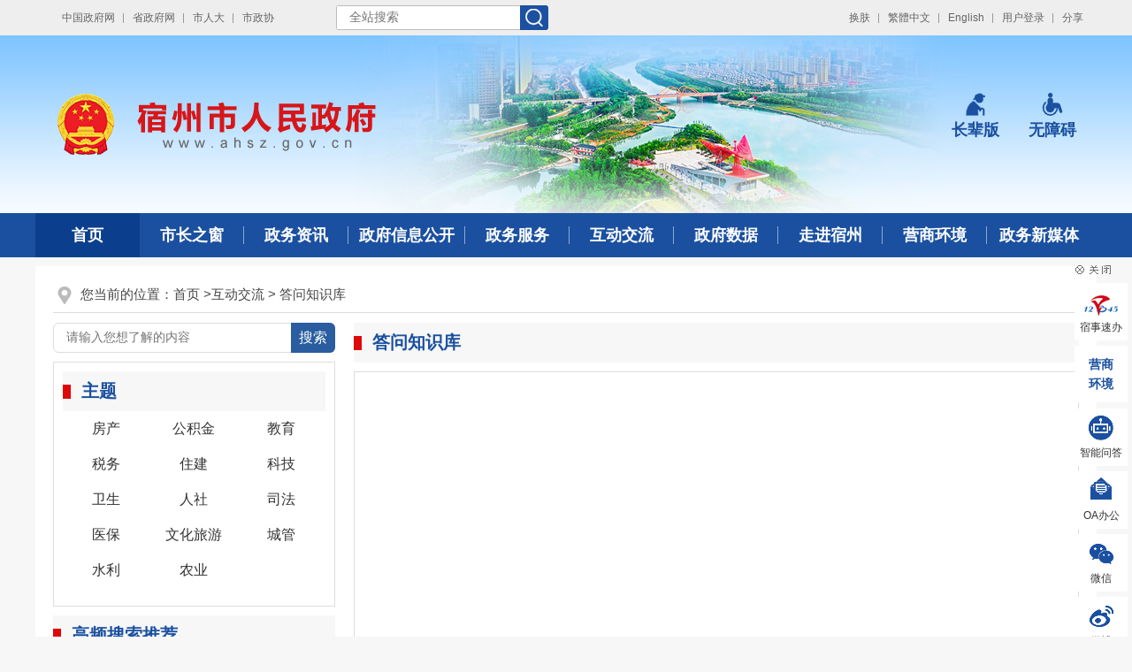

--- FILE ---
content_type: text/html;charset=UTF-8
request_url: https://www.ahsz.gov.cn/site/tpl/150898931?nav=%EF%BF%BD%EF%BF%BD%EF%BF%BD%EF%BF%BD%EF%BF%BD%EF%BF%BD%EF%BF%BD%EF%BF%BD%EF%BF%BD%EF%BF%BD%EF%BF%BD%EF%BF%BD%EF%BF%BD%EF%BF%BD%EF%BF%BD
body_size: 8356
content:
<!DOCTYPE html>
<html lang="zh-cn">
<head>
    <meta charset="utf-8">
    <meta name="renderer" content="webkit">
    <meta http-equiv="X-UA-Compatible" content="IE=edge">
    <meta content="yes" name="apple-mobile-web-app-capable">
    <meta name="viewport" content="width=device-width,initial-scale=1,viewport-fit=cover">
    <title>_宿州市人民政府</title>
    <meta name="SiteName" content="宿州市人民政府">
<meta name="SiteDomain" content="www.ahsz.gov.cn">
<meta name="SiteIDCode" content="3413000001">
    <meta name="Keywords" content="宿州市人民政府，宿州市，宿州，宿州政府网，宿州市政府网站" >
<meta name="Description" content="您可以通过宿州市人民政府网站了解到相关概况，新闻，信息公开，在线办事，政民互动等相关栏目信息！">
<meta name="HtmlGenerateTime" content="2026-01-18 15:05:22">
<meta name="TplId" content="150898931">
<link rel="shortcut icon" type="image/x-icon" href="/_res/favicon.ico">
<link rel="stylesheet" href="/assets/css/core.min.css">
<link rel="stylesheet" href="/_res/css/common-new.css?v=1.11">
    <link rel="stylesheet" type="text/css" href="/_res/css/lanmu-new.css">
    <script>var oldLink = 'lanmu-oldage';</script>
    <script src="/assets/js/common.min.js?v=12011"></script>
<!--[if lt IE 9]>
<script src="/assets/js/patch.min.js"></script>
<![endif]-->
<script type="text/javascript" src="/_res/js/customize.min.js"></script>
<link rel="stylesheet" id="skin_index" href="/_res/css/default.css">
<!--<script>
      var getCookie = function (name) {
          var arr, reg = new RegExp("(^| )" + name + "=([^;]*)(;|$)");
          if (arr = document.cookie.match(reg)) {
              document.getElementById('skin_index').href = '/_res/css/' + unescape(arr[2]) + '.css';
          }
      }("skin_index");
  </script>-->
<script>
var getCookie = function (name) {
    var arr, reg = new RegExp("(^| )" + name + "=([^;]*)(;|$)");
    if (arr = document.cookie.match(reg)) {
        document.getElementById('skin_index').href = '/_res/css/' + unescape(arr[2]) + '.css';
    }
}("skin_index");

$(function () {
    $(".skinbox").on('click', 'a', function () {
        var $this = $(this),
            skin = $(this).text();
        $this.addClass("active").siblings().removeClass("active");
        $("#skin_index").attr("href", "/_res/css/" + skin + ".css");
        Ls.cookies("skin_index", skin);
    });
});
</script>
    <link rel="stylesheet" href="/assets/js/plugins/ztree/css/ztree.min.css">
    <script type="text/javascript" src="/assets/js/plugins/ztree/ztree.min.js"></script>
    <style>.m-theme ul li{width:33.333%;text-align:center;padding:0}</style>
</head>
<body>
<div id="container" class="wza-container">
    <div id="header">
<div class="topheader">
    <div class="container">
        <div class="topleft fl  hidden-sm hidden-xs" role="region" aria-label="网站链接"><ul><!--StartLabelHtml_linkList_a550c2a4554d55c0d5542fb9f397e5d8--><script>var ll_11708120 = 4;</script><script charset="utf-8" src="https://www.ahsz.gov.cn/ljgl/sylj/tbdw/11708120.js?num=4&ect=1768719922847"></script><!--EndLabelHtml_linkList_a550c2a4554d55c0d5542fb9f397e5d8--></ul></div>
        <div class="topsearchbox" role="search" aria-label="页面搜索">
            <form action="/site/search/11708048" method="get" target="_blank" data-validator-option="{msgClass:'n-bottom'}">
                <ul>
                    <input type="hidden" name="typeCode" value="all"/>
                    <input type="hidden" name="fuzzySearch" value="false" />
                    <input type="hidden" name="colloquial" value="true" />
                    <input type="hidden" name="sort" value="" />
                    <input type="hidden" name="orderType" value="1">
                    <input type="hidden" name="isAllSite" value="true"/>
                    <input type="hidden" name="fromCode" value="title"/>
                    <li class="se_box">
                        <label class="z-hide" for="searchInput">搜索输入框</label>
                        <input id="searchInput" class="search-keywords srkcss" name="keywords" type="text" value="" size="24" maxlength="30" placeholder="全站搜索" data-rule="输入的内容:required;required2" autocomplete="off" data-rule-required2="[/^[0-9a-zA-z\u0391-\uFFE5\s\[\]\(\),.\-\/《》]+$/, '关键词不允许含有特殊字符']"/>
                    </li>
                    <li class="sea_an">
                        <input name="input" type="submit" value="搜索" class="topsearchbtn"/>
                    </li>
                </ul>
            </form>
        </div>
        <div class="topright fr" role="region" aria-label="头部服务">
            <ul class="clearfix">
                <li class="color  hidden-xs hidden-sm">
				    <a href="javacript:void(0)" class="hfname" data-toggle="dropdown-hover">换肤</a>
                    <div class="skinbox dropdown-hover-menu">
                        <span>请您选择主题颜色</span>
                        <p>
                            <a href="javascript:void(0)" class="red">red</a>
                            <a href="javascript:void(0)" class="green">green</a>
                            <a href="javascript:void(0)" class="default active">default</a>
                            <a href="javascript:void(0)" class="orange">orange</a>
                            <a href="javascript:void(0)" class="aqua">aqua</a>
                            <a href="javascript:void(0)" class="brown">brown</a>
                            <a href="javascript:void(0)" class="dark-blue">dark-blue</a>
                            <a href="javascript:void(0)" class="light-green">light-green</a>
                        </p>
                    </div>
                </li>
                <li class="hidden-xs"><a href="javacript:void(0)" class="j-jft" data-setting="{type:'jf',jtText:'简体中文',ftText:'繁體中文'}">繁體中文</a></li>
                <li class="en"><a href="https://www.ahsz.gov.cn/English/index.html" target="_blank">English</a></li>
                <li class="member"><span id="member_info" data-setting="{siteId:11708048,loginText:'用户登录'}"></span></li>
                <li class="hidden-xs hidden-sm last ewmtop">
				  <a href="javascript:void(0)" data-toggle="dropdown-hover">分享</a>
				  <div class="ewmtu dropdown-hover-menu j-share-info" data-setting="{isLog:false}"></div>
			  </li>
            </ul>
        </div>
    </div>
</div>
<div class="ls-banner">
    <div class="container top_ban">
        <div class="banner hidden-sm hidden-xs">
            <div class="j-super-slide flash" data-setting="{titCell:'.hd ul',mainCell:'.bd ul',autoPage:true,effect:'fade',autoPlay:true,vis:1}">
                <div class="bd flashPic">
                    <ul><!--StartLabelHtml_linkList_5bc1124123e087cc85baf45084350952--><script>var ll_11708128 = 5;</script><script charset="utf-8" src="https://www.ahsz.gov.cn/ljgl/sylj/banner/11708128.js?num=5&ect=1768719922848"></script><!--EndLabelHtml_linkList_5bc1124123e087cc85baf45084350952--></ul>
                </div>
            </div>
        </div>
        <div class="logo">
            <ul class="logo-pc"><!--StartLabelHtml_linkList_c287fd9ed8f727df9b66d06e305614ab--><script>var ll_11708124 = 1;</script><script charset="utf-8" src="https://www.ahsz.gov.cn/ljgl/sylj/logo/11708124.js?num=1&ect=1768719922849"></script><!--EndLabelHtml_linkList_c287fd9ed8f727df9b66d06e305614ab--></ul>
            <ul class="hide logo-old"><!--StartLabelHtml_linkList_ac88e279a72fb2243adcd05d3b67b68d--><script>var ll_167464561 = 1;</script><script charset="utf-8" src="https://www.ahsz.gov.cn/ljgl/logo-hsln/167464561.js?num=1&ect=1768719922850"></script><!--EndLabelHtml_linkList_ac88e279a72fb2243adcd05d3b67b68d--></ul>
        </div>
        <div class="top-oldlink clearfix">
            <ul class="clearfix"><script src="/_res/js/wza.elder.js"></script></ul>
        </div>
    </div>
</div>
<!--图片切换-->
<div class="navbar navbar-default" role="navigation" aria-label="站点主目录">
    <div class="container">
        <div class="container-fluid">
            <div class="navbar-header">
                <button type="button" class="navbar-toggle collapsed" data-toggle="collapse" data-target="#navbar" aria-expanded="false" aria-controls="navbar">
                    <span class="sr-only">导航</span>
                    <span class="icon-bar"></span>
                    <span class="icon-bar"></span>
                    <span class="icon-bar"></span>
                </button>
                <a class="navbar-brand visible-phone hidden-lg hidden-md hidden-sm" href="/index.html">网站首页</a>
            </div>
            <div id="navbar" class="navbar-collapse collapse">
                <ul class="nav navbar-nav">
                    <li class="first on">
					  <a href="/index.html" class="active">首页<span class="arrow"></span></a>
				  	</li>
                    <li class="navli num2 off">
					  <a class="mn" href="/content/column/167473061?liId=161973231&leaderTypeId=90385511" data-toggle="dropdown-hover">市长之窗<span class="arrow"></span></a>
                      <div class="menulist dropdown-hover-menu hidden-xs"><ul><!--StartLabelHtml_linkList_d2fcdcaea4c9f41eaf402c080173a395--><script>var ll_44586509 = 10;</script><script charset="utf-8" src="https://www.ahsz.gov.cn/ljgl/lmylj/szzcejlm/44586509.js?num=10&ect=1768719922852"></script><!--EndLabelHtml_linkList_d2fcdcaea4c9f41eaf402c080173a395--></ul></div>
                    </li>
                    <li class="navli num3 off">
					  <a class="mn" href="/zwzx/index.html" data-wza-fun="pageGlobal.navCall">政务资讯<span class="arrow"></span></a>
                      <div class="menulist dropdown-hover-menu hidden-xs"><ul><!--StartLabelHtml_linkList_4e15f407e8ead95fb8e85fb6e092f75e--><script>var ll_44587026 = 10;</script><script charset="utf-8" src="https://www.ahsz.gov.cn/ljgl/lmylj/zwzxejlm/44587026.js?num=10&ect=1768719922854"></script><!--EndLabelHtml_linkList_4e15f407e8ead95fb8e85fb6e092f75e--></ul></div>
                    </li>
                    <li class="navli num4 lang active_public off">
					  <a class="mn btn-jump" href="/public/column/2655573?type=2&nav=1" data-toggle="dropdown-hover">政府信息公开<span class="arrow"></span></a>
                      <div class="menulist dropdown-hover-menu hidden-xs"><ul><!--StartLabelHtml_linkList_43dcb9d3729421ce31e3102f296234d2--><script>var ll_44587577 = 10;</script><script charset="utf-8" src="https://www.ahsz.gov.cn/ljgl/lmylj/zwgkejlm/44587577.js?num=10&ect=1768719922855"></script><!--EndLabelHtml_linkList_43dcb9d3729421ce31e3102f296234d2--></ul></div>
                    </li>
                    <li class="navli num5 off">
					  <a class="mn" href="http://sz.ahzwfw.gov.cn/" data-toggle="dropdown-hover">政务服务<span class="arrow"></span></a>
                      <div class="menulist dropdown-hover-menu hidden-xs"><ul><!--StartLabelHtml_linkList_3bd233f57d42ea2b13f37671aafe632d--><script>var ll_44587048 = 10;</script><script charset="utf-8" src="https://www.ahsz.gov.cn/ljgl/lmylj/bsfwejlm/44587048.js?num=10&ect=1768719922857"></script><!--EndLabelHtml_linkList_3bd233f57d42ea2b13f37671aafe632d--></ul></div>
                    </li>
                                        <li class="navli num6 off">
					  <a class="mn" href="/hdjl/index.html" data-toggle="dropdown-hover">互动交流<span class="arrow"></span></a>
                      <div class="menulist dropdown-hover-menu hidden-xs"><ul><!--StartLabelHtml_linkList_d5d1cdec0766bcff51019bf88f08ac09--><script>var ll_44587362 = 10;</script><script charset="utf-8" src="https://www.ahsz.gov.cn/ljgl/lmylj/hdjlejlm/44587362.js?num=10&ect=1768719922859"></script><!--EndLabelHtml_linkList_d5d1cdec0766bcff51019bf88f08ac09--></ul></div>
                    </li>
                    <li class="navli num7 off">
					  <a class="mn" href="/sjfb/index.html" data-toggle="dropdown-hover">政府数据<span class="arrow"></span></a>
                      <div class="menulist dropdown-hover-menu hidden-xs"><ul><!--StartLabelHtml_linkList_ea69b66f04fadc5c4ede381ed18520fc--><script>var ll_44587531 = 10;</script><script charset="utf-8" src="https://www.ahsz.gov.cn/ljgl/lmylj/sjfbejlm/44587531.js?num=10&ect=1768719922860"></script><!--EndLabelHtml_linkList_ea69b66f04fadc5c4ede381ed18520fc--></ul></div>
                    </li>
                    <li class=" navli num8 off">
					  <a class="mn" href="/zjsz/index.html" data-toggle="dropdown-hover">走进宿州<span class="arrow"></span></a>
                      <div class="menulist dropdown-hover-menu hidden-xs"><ul><!--StartLabelHtml_linkList_ab6af95999116c33ae073abbad9adf3b--><script>var ll_44587551 = 10;</script><script charset="utf-8" src="https://www.ahsz.gov.cn/ljgl/lmylj/zjszejlm/44587551.js?num=10&ect=1768719922862"></script><!--EndLabelHtml_linkList_ab6af95999116c33ae073abbad9adf3b--></ul></div>
                    </li>
                    <li class=" navli num9"><a href="/zwgk/ztzl/jybyhysscghfwsczt/index.html">营商环境<span class="arrow"></span></a></li>
				   <li class="last navli num10 off"><a href="/site/tpl/150904641?activeId=150904641">政务新媒体<span class="arrow"></span></a></li>
                </ul>
            </div>
        </div>
    </div>
</div>
</div>
<!--智能问答-->
<!--<div class="j-couplet slide hidden-sm hidden-xs">
    <ul class="icon clearfix">
	  <li class="wenda"><a href="/search/index?siteId=11708048&filename=indexss"><span class="ico"></span><span class="bt">智能问答</span></a></li>
    </ul>
</div>-->
<script>
  $(function() {
	
    var module = location.pathname.substring(1, location.pathname.indexOf('/', 2));
    //只有公开网和政务服务需要执行
    if (module == 'public') {
      $('.on').removeClass('on').addClass('off');
      $('#navbar .active_' + module).addClass('on').removeClass('off');
    }

  });
</script>
    <div class="container">
        <div class="lm_contain clearfix">
            <div class="wz_top" style="position:relative;" role="navigation" aria-label="栏目路径">您当前的位置：<a href="/index.html">首页</a> &gt;<a title="互动交流" href="/hdjl/index.html">互动交流</a> &gt; <a title="答问知识库" href="/hdjl/dwzsk/index.html">答问知识库</a></div>
            <div class="left left_lanmu">
                <!-- 搜索按钮 -->
                <div class="dw-search-box" role="search" aria-label="答问知识库搜索">
                    <form action="">
                        <input class="dw-input-txt" id="keywords" name="keywords" type="text" value="" autocomplete="off" size="24" maxlength="30" placeholder="请输入您想了解的内容" data-rule-required2="[/^[0-9a-zA-z\u0391-\uFFE5\s\[\]\(\),.《》]+$/, '内容不允许含有特殊字符']" aria-invalid="true"/>
                        <input type="button" class="dw-input-sub" value="搜索"onclick="arcSearch()" />
                    </form>
                </div>
                <!-- 主题 -->
                <!--主题 部门调用对应表
                重点项目→市发改委
                自然资源→市自然资源规划局
                金融→人行宿州市中心支行
                房产→宿州市房产管理服务中心
                公积金→市公积金中心
                教育→市教育体育局
                税务→宿州市税务局
                住建→市住房城乡建设局
                科技→市科技局
                卫生→市卫生健康委
                人社→市人力资源和社会保障局
                司法→市司法局
                生态环境→市生态环境局
                医保→市医保局
                文化旅游→市文化和旅游局
                城管→市城管局
                水利→市水利局
                农业→市农业农村局
                财政→市财政局 -->
                <div class="m-theme" role="navigation" aria-label="答问知识库主题">
                    <div class="columnname">主题</div>
                    <ul>
                                                                                    <li><a href="javascript:void(0)" onclick="getKnow('0879')" title="房产">房产</a></li>
                        <li><a href="javascript:void(0)" onclick="getKnow('0876')" title="公积金">公积金</a></li>
                        <li><a href="javascript:void(0)" onclick="getKnow('0873')" title="教育">教育</a></li>
                        <li><a href="javascript:void(0)" onclick="getKnow('0857')" title="税务">税务</a></li>
                        <li><a href="javascript:void(0)" onclick="getKnow('0853')" title="住建">住建</a></li>
                        <li><a href="javascript:void(0)" onclick="getKnow('0848')" title="科技">科技</a></li>
                        <li><a href="javascript:void(0)" onclick="getKnow('0844')" title="卫生">卫生</a></li>
                        <li><a href="javascript:void(0)" onclick="getKnow('0838')" title="人社">人社</a></li>
                        <li><a href="javascript:void(0)" onclick="getKnow('0826')" title="司法">司法</a></li>
                                            <li><a href="javascript:void(0)" onclick="getKnow('0821')" title="医保">医保</a></li>
                        <li><a href="javascript:void(0)" onclick="getKnow('0806')" title="文化旅游">文化旅游</a></li>
                        <li><a href="javascript:void(0)" onclick="getKnow('0803')" title="城管">城管</a></li>
                        <li><a href="javascript:void(0)" onclick="getKnow('0893')" title="水利">水利</a></li>
                        <li><a href="javascript:void(0)" onclick="getKnow('0891')" title="农业">农业</a></li>
                                        </ul>
                </div>
                <!-- 高频搜索推荐 -->
                <div class="columnname">高频搜索推荐</div>
                <div class="hot-topic-lists-01" role="region" aria-label="高频搜索推荐">
                    <ul>
                        <!--<li><a href="javascript:void(0)" onclick="getKnow('0882')" title="自然资源">自然资源</a></li>
                        <li><a href="javascript:void(0)" onclick="getKnow('0879')" title="房产">房产</a></li>
                        <li><a href="javascript:void(0)" onclick="getKnow('0876')" title="公积金">公积金</a></li>
                        <li><a href="javascript:void(0)" onclick="getKnow('0873')" title="教育">教育</a></li>
                        <li><a href="javascript:void(0)" onclick="getKnow('0857')" title="税务">税务</a></li>
                        <li><a href="javascript:void(0)" onclick="getKnow('0844')" title="卫生">卫生</a></li>
                        <li><a href="javascript:void(0)" onclick="getKnow('0826')" title="司法">司法</a></li>
                        <li><a href="javascript:void(0)" onclick="getKnow('0821')" title="医保">医保</a></li>
                        <li><a href="javascript:void(0)" onclick="getKnow('0890')" title="财政">财政</a></li>-->
                        <li><a href="javascript:void(0)" onclick="hotKeywordSearch('提取公积金')" title="提取公积金">提取公积金</a></li>
                        <li><a href="javascript:void(0)" onclick="hotKeywordSearch('学区划分')" title="学区划分">学区划分</a></li>
                        <li><a href="javascript:void(0)" onclick="hotKeywordSearch('申请低保')" title="申请低保">申请低保</a></li>
                        <li><a href="javascript:void(0)" onclick="hotKeywordSearch('宅基地申请')" title="宅基地申请">宅基地申请</a></li>
                        <li><a href="javascript:void(0)" onclick="hotKeywordSearch('医保报销')" title="医保报销">医保报销</a></li>
                        <li><a href="javascript:void(0)" onclick="hotKeywordSearch('公开招聘')" title="公开招聘">公开招聘</a></li>
                    </ul>
                </div>
            </div>
            <div class="zzk_right fr" role="list" aria-label="答问知识库列表">
                <div class="columnname">答问知识库</div>
                <div class="navjz" id="knowledgePage">
                    <div class="clear"></div>
                </div>
                <!--栏目列表-->
            </div>
        </div>
    </div>
    <div class="footer">
    <div class="container">
        <div class="foot" id="copyright" role="contentinfo" aria-label="网站版权信息">
            <div class="footlist">
              
                <a href="/wzgl/flsm/index.html">版权声明</a>
                <a href="/wzgl/yssm/index.html">隐私保护声明</a>
                <a href="javascript:void(0)"  class="j-page-correction hidden-xs" data-title="我要纠错"  data-url="/site/tpl/11709609" data-width="500" data-height="400" data-setting="{lock:'true'}">我要纠错</a>
                <a href="/rss/rss.xml?siteId=11708048" target="_blank">RSS订阅</a>
                <a href="/wzgl/wzdt/index.html"  class="last">网站地图</a>
            </div>
            <div class="footnav">
                <span>主办：宿州市人民政府办公室</span><span>承办：宿州市数据资源管理局</span><a href="/wzgl/lxwm/index.html">联系我们</a><br/>
                <span><a href="http://www.beian.gov.cn/portal/registerSystemInfo?recordcode=34130202000127"  target="_blank">皖公网安备 34130202000127号</a></span><span><a href="http://beian.miit.gov.cn/"  target="_blank">备案号：皖ICP备05015403号-1</a></span><span>网站标识码：3413000001</span><br/>
                 <span class="old-icon"><img src="/_res/images/img-oldage.gif" alt="适老化无障碍服务"></span><span><a href="http://www.12377.cn/" target="_blank" title="违法与不良信息举报中心"><img src="/_res/images/jbzxtu.jpg" alt="违法与不良信息举报中心" style="vertical-align:middle;" /></a></span><span>违法与不良信息举报电话：12377</span><span>本站支持IPv6访问</span><br/>
                <div class="dzjg j-gov" data-setting="{sitecode:'09EC63C1CE664109E053022819AC324A'}"></div>
                <div class="jiucuo j-jiucuo"  data-setting="{sitecode:3413000001}"></div>
            </div>
        </div>
    </div>
</div>

<span class="j-sitestats" data-setting="{siteId:11708048,isTimes:false}"></span>
<!--技术支持：龙讯科技-->
<script>
    var _hmt = _hmt || [];
    (function() {
        var hm = document.createElement("script");
        hm.src = "https://hm.baidu.com/hm.js?44a621db3972c11cb1cfdf26b27a9261";
        var s = document.getElementsByTagName("script")[0];
        s.parentNode.insertBefore(hm, s);
    })();
</script>
<!--技术支持：龙讯科技-->
<script type="text/javascript">
    var global_siteId = 11708048, isTimes = false;
    var _location = window.location, siteName='宿州市人民政府',columnName='正在更新中...',title='[ls:title]',
        _hostname = _location.hostname,
        _port = _location.port,
        _protocol = _location.protocol,
        _url = _protocol + "//" + _hostname + (_port ? ":" + _port : "");
    //document.write(unescape("%3Cscript src='" + _url + "/site/chart/" + global_siteId + "' type='text/javascript'%3E%3C/script%3E"));

</script>
<script type="text/javascript">
    $(".skinbox").on('click', 'a', function () {
        var $this =
                $(this),
            skin = $(this).text();
        $this.addClass("active").siblings().removeClass("active");
        $("#skin_index").attr("href", "/css/" + skin + ".css");
        Ls.cookies("skin_index", skin, {path:'/'});
    })

    var skin_index = Ls.cookies("skin_index");
    if(skin_index){
        $(".skinbox").find("."+skin_index ).addClass('active').siblings().removeClass("active");
    }

</script>
<script>
  (function() {
    var wza = document.createElement("script");
    wza.src = "https://wza.lonsun.cn/assets/v2/web.min.js?sid=476621&v=2";
    var s = document.getElementsByTagName("script")[0]; 
    s.parentNode.insertBefore(wza, s);
  })();
</script>
    <!--右侧悬浮-->
    <div id="home_web" class="j-couplet hidden-sm hidden-xs" role="region" aria-label="右侧悬浮">
    <a href="javascript:void(0)" role="button" aria-label="点击关闭" class="couplet-close"><img src="/_res/images/close.gif" alt=""></a>
    <div id="Fixed">
        <ul class="e-img-zoom">
		  <li class="web_position nav_07">
                <a class="web_link wza-ignore-bg" title="宿事速办" href="/zwzx/ztzl/zxzt/sssb/index.html">宿事速办</a>
			  <div class="web_area weixin">
				   <ul><!--StartLabelHtml_linkList_c3f2cb987ef9159c69a756b6b2a0f2ee--><script>var ll_167465511 = 1;</script><script charset="utf-8" src="https://www.ahsz.gov.cn/ljgl/sylj/yc-sssbewm/167465511.js?num=1&ect=1768719922869"></script><!--EndLabelHtml_linkList_c3f2cb987ef9159c69a756b6b2a0f2ee--></ul>
			   </div>
            </li>
		  <li class="web_position">
            <a class="a wza-ignore-bg" href="/zwgk/ztzl/jybyhysscghfwsczt/index.html" title="营商环境">营商<br/>环境</a>
			<div class="web_area weixin">
                 <ul><!--StartLabelHtml_linkList_7305523664560b53427cfef056f8bed8--><script>var ll_167462071 = 1;</script><script charset="utf-8" src="https://www.ahsz.gov.cn/ljgl/sylj/yc-yshjewm/167462071.js?num=1&ect=1768719922870"></script><!--EndLabelHtml_linkList_7305523664560b53427cfef056f8bed8--></ul>
             </div>
          </li>
		  
            <li class="web_position nav_01">
                <a class="web_link wza-ignore-bg" href="/aiqa/index.html#/index" title="智能问答">智能问答</a>
            </li>
            <li class="web_position nav_06">
                <a class="web_link wza-ignore-bg" title="政府OA" href="/oadly/index.html">OA办公</a>
            </li>
            <li class="web_position nav_04">
                <a class="web_link wza-ignore-bg" title="微信" href="javascript:void(0);">微信</a>
                <div class="web_area weixin">
                    <ul><!--StartLabelHtml_linkList_281238a180078e7afaab8d477bdd21eb--><script>var ll_167459431 = 1;</script><script charset="utf-8" src="https://www.ahsz.gov.cn/ljgl/sylj/ycxf-wxewm/167459431.js?num=1&ect=1768719922871"></script><!--EndLabelHtml_linkList_281238a180078e7afaab8d477bdd21eb--></ul>
                </div>
            </li>
            <li class="web_position nav_03">
                <a class="web_link wza-ignore-bg" title="微博" href="javascript:void(0);">微博</a>
                <div class="web_area weixin">
                    <ul><!--StartLabelHtml_linkList_d1eb48ecddde384b5e176e354e81fff7--><script>var ll_167459451 = 1;</script><script charset="utf-8" src="https://www.ahsz.gov.cn/ljgl/sylj/ycxf-wbewm/167459451.js?num=1&ect=1768719922872"></script><!--EndLabelHtml_linkList_d1eb48ecddde384b5e176e354e81fff7--></ul>
                </div>
            </li>
            <!--<li class="web_position nav_05">
                <a class="bds_more" title="分享" href="javascript:void(0);">分享</a>
                <div class="web_area web_share">
                    <div class="j-share-info share_pf"></div>
                </div>
            </li>-->
        </ul>
    </div>
</div>
<script type="text/javascript">
    $(".web_position").hover(
        function () {
            $(this).children('.web_area').attr('style','display:block');
            $(this).children('.web_link').addClass("active");
        },
        function () {
            $(this).children('.web_area').hide();
            $(this).children('.web_link').removeClass("active");
        }
    );
</script>
<!--右侧悬浮end-->
</div>
</body>
</html>
<script>
    var cur = {
        ztree_settings: { // 树的默认属性
            data: {
                simpleData: {
                    idKey: 'id',
                    pIdKey: 'pid'
                },
                key: {
                    title: 'name'
                }
            },
            callback: {
                onClick: function (event, treeId, node) {
                    var code = node.code;
                    Ls.ajax({
                        dataType: 'html',
                        url: '/site/label/8888',
                        data: {
                            labelName: 'messageBoardNew',
                            pageSize: 24,
                            pageIndex: 1,
                            queryType: 'getKinfoList',
                            code: code,
                            keyword:'',
                            themetype:'',
                            fullcycletype:'',
                            policytype:'',
                            file: '/c1/suzhou/messageBoardNew_knowList'
                        }
                    }).done(function (html) {
                        $('#knowledgePage').html(html);
                    });
                }
            }
        }
    };
    $(document).ready(function () {
        var nav=Ls.url.get("nav");
        if( nav !=''){
            Ls.ajax({
                dataType: 'html',
                url: '/site/label/8888',
                data: {
                    labelName: 'messageBoardNew',
                    pageSize: 24,
                    pageIndex: 1,
                    queryType: 'getKinfoList',
                    keyword: nav,
                    code:'',
                    themetype:'',
                    fullcycletype:'',
                    policytype:'',
                    file: '/c1/suzhou/messageBoardNew_knowList'
                }
            }).done(function (html) {
                $('#knowledgePage').html(html);
            });
        }else{
            Ls.ajax({
                dataType: 'html',
                url: '/site/label/8888',
                data: {
                    labelName: 'messageBoardNew',
                    pageSize: 24,
                    pageIndex: 1,
                    queryType: 'getKinfoList',
                    code: '',
                    keyword:'',
                    themetype:'',
                    fullcycletype:'',
                    policytype:'',
                    file: '/c1/suzhou/messageBoardNew_knowList'
                }
            }).done(function (html) {
                $('#knowledgePage').html(html);
            });
        }
        getTreeData();
        getHotData();
    });
    function getTreeData() {
        Ls.ajax({
            url: '/site/label/8888',
            dataType: 'json',
            data: {
                isJson: true,
                labelName: 'messageBoardNew',
                queryType: 'getOuList',
            }
        }).done(function (data) {
            cur.organCatalogTree = $.fn.zTree.init($('#organ_catalog_tree'), cur.ztree_settings, data);
        });

    }
    function getHotData(){
        Ls.ajax({
            dataType: 'html',
            url: '/site/label/8888',
            data: {
                labelName: 'messageBoardNew',
                pageSize: 100,
                pageIndex: 1,
                queryType: 'getKinfoList',
                code: '',
                keyword:'',
                themetype:'',
                fullcycletype:'',
                policytype:'',
                length:'18',
                hot:'hot',
                file: '/c1/suzhou/messageBoardNew_knowList_hot'
            }
        }).done(function (html) {
            $('.hot-topic-lists').html(html);
        });
    }
    function getKnow(code){
        Ls.ajax({
            dataType: 'html',
            url: '/site/label/8888',
            data: {
                labelName: 'messageBoardNew',
                pageSize: 24,
                pageIndex: 1,
                queryType: 'getKinfoList',
                code: code,
                keyword:'',
                themetype:'',
                fullcycletype:'',
                policytype:'',
                file: '/c1/suzhou/messageBoardNew_knowList'
            }
        }).done(function (html) {
            $('#knowledgePage').html(html);
        });
    }
    function arcSearch(){
        var keyword = $("#keywords").val();
        Ls.ajax({
            dataType: 'html',
            url: '/site/label/8888',
            data: {
                labelName: 'messageBoardNew',
                pageSize: 24,
                pageIndex: 1,
                queryType: 'getKinfoList',
                keyword:keyword,
                code:'',
                themetype:'',
                fullcycletype:'',
                policytype:'',
                file: '/c1/suzhou/messageBoardNew_knowList'
            }
        }).done(function (html) {
            $('#knowledgePage').html(html);
        });
    }
    function hotKeywordSearch(keyword){
        Ls.ajax({
            dataType: 'html',
            url: '/site/label/8888',
            data: {
                labelName: 'messageBoardNew',
                pageSize: 24,
                pageIndex: 1,
                queryType: 'getKinfoList',
                keyword:keyword,
                code:'',
                themetype:'',
                fullcycletype:'',
                policytype:'',
                file: '/c1/suzhou/messageBoardNew_knowList'
            }
        }).done(function (html) {
            $('#knowledgePage').html(html);
        });
    }
</script>


--- FILE ---
content_type: text/html;charset=UTF-8
request_url: https://www.ahsz.gov.cn/site/label/8888?_=0.5882726784399779&labelName=messageBoardNew&pageSize=24&pageIndex=1&queryType=getKinfoList&keyword=%EF%BF%BD%EF%BF%BD%EF%BF%BD%EF%BF%BD%EF%BF%BD%EF%BF%BD%EF%BF%BD%EF%BF%BD%EF%BF%BD%EF%BF%BD%EF%BF%BD%EF%BF%BD%EF%BF%BD%EF%BF%BD%EF%BF%BD&code=&themetype=&fullcycletype=&policytype=&file=%2Fc1%2Fsuzhou%2FmessageBoardNew_knowList
body_size: 69
content:
<ul class="doc_list list-">
</ul>


--- FILE ---
content_type: text/html;charset=UTF-8
request_url: https://www.ahsz.gov.cn/site/label/8888?_=0.8014772361129754&isJson=true&labelName=messageBoardNew&queryType=getOuList
body_size: 6081
content:
[{"code":"0101","id":"37ee4086-724f-4729-a3d7-79d33f89ec35","isParent":"false","name":"政策文件","pid":"59b948e7-388e-40e7-9284-f06c8db87259"},{"code":"0103","id":"74ab4fe1-4ed2-4899-aabc-90f85d6ac611","isParent":"false","name":"热点问答","pid":"59b948e7-388e-40e7-9284-f06c8db87259"},{"code":"0102","id":"8ad4d69a-3510-41ea-9de7-a2f672147334","isParent":"false","name":"政策解读","pid":"59b948e7-388e-40e7-9284-f06c8db87259"},{"code":"0104","id":"9ffd226e-065a-488d-b953-ebe580c5c552","isParent":"false","name":"机构职能","pid":"59b948e7-388e-40e7-9284-f06c8db87259"},{"code":"01","id":"59b948e7-388e-40e7-9284-f06c8db87259","isParent":"true","name":"埇桥区","pid":"top"},{"code":"0203","id":"1dfcbb0a-b587-4466-8311-cb18fe7c076c","isParent":"false","name":"热点问答","pid":"b8f3f64f-8a81-4cad-bb8c-4764678ccd74"},{"code":"0202","id":"733926c5-0bb6-4c88-9f8e-3cb04bf8476e","isParent":"false","name":"政策解读","pid":"b8f3f64f-8a81-4cad-bb8c-4764678ccd74"},{"code":"0204","id":"b6727d7b-1d37-4a2f-9f8b-82930e27eecd","isParent":"false","name":"机构职能","pid":"b8f3f64f-8a81-4cad-bb8c-4764678ccd74"},{"code":"0201","id":"efe7cd60-4d3b-4e94-830b-86737bd9c8b1","isParent":"false","name":"政策文件","pid":"b8f3f64f-8a81-4cad-bb8c-4764678ccd74"},{"code":"02","id":"b8f3f64f-8a81-4cad-bb8c-4764678ccd74","isParent":"true","name":"砀山县","pid":"top"},{"code":"0601","id":"1594bbe2-0655-429d-97d9-2fb100382dc6","isParent":"false","name":"政策文件","pid":"13ed37a5-1b3c-4acf-9286-17fbb5cfffc6"},{"code":"0602","id":"2a9d7419-764d-4215-b1c1-b2ff7bddf4a0","isParent":"false","name":"政策解读","pid":"13ed37a5-1b3c-4acf-9286-17fbb5cfffc6"},{"code":"0603","id":"61c864b7-57c0-43aa-b18e-f1923620fb3f","isParent":"false","name":"热点问答","pid":"13ed37a5-1b3c-4acf-9286-17fbb5cfffc6"},{"code":"0604","id":"b4177888-2ba9-4ec8-ab03-4636a5b2eae7","isParent":"false","name":"机构职能","pid":"13ed37a5-1b3c-4acf-9286-17fbb5cfffc6"},{"code":"06","id":"13ed37a5-1b3c-4acf-9286-17fbb5cfffc6","isParent":"true","name":"灵璧县","pid":"top"},{"code":"0704","id":"219a982f-a55b-4b99-8149-c9b538644dab","isParent":"false","name":"机构职能","pid":"8e083aa4-ae3a-4e23-84d5-8f0f909ffb00"},{"code":"0701","id":"79a5abcd-ebdd-4222-9e9f-abe410bc421f","isParent":"false","name":"政策文件","pid":"8e083aa4-ae3a-4e23-84d5-8f0f909ffb00"},{"code":"0702","id":"c3032e9f-d431-4ee8-a99f-ad6454bd2e9c","isParent":"false","name":"政策解读","pid":"8e083aa4-ae3a-4e23-84d5-8f0f909ffb00"},{"code":"0703","id":"d13d9aa0-ee1b-4dde-8f70-17913f8b15a5","isParent":"false","name":"热点问答","pid":"8e083aa4-ae3a-4e23-84d5-8f0f909ffb00"},{"code":"07","id":"8e083aa4-ae3a-4e23-84d5-8f0f909ffb00","isParent":"true","name":"萧县","pid":"top"},{"code":"0401","id":"0a420e59-75f6-4b19-8325-26c413bdbf8b","isParent":"false","name":"政策文件","pid":"54c339bf-c919-47ec-8978-15245d6e43dc"},{"code":"0404","id":"688d04c3-a0a6-4e39-96a6-b6b575c6bc4a","isParent":"false","name":"机构职能","pid":"54c339bf-c919-47ec-8978-15245d6e43dc"},{"code":"0403","id":"b7bdf06b-67c5-42e3-ab13-28a1b62e6b82","isParent":"false","name":"热点问答","pid":"54c339bf-c919-47ec-8978-15245d6e43dc"},{"code":"0402","id":"c605be54-75cc-47d7-8ba3-e5239c83e236","isParent":"false","name":"政策解读","pid":"54c339bf-c919-47ec-8978-15245d6e43dc"},{"code":"04","id":"54c339bf-c919-47ec-8978-15245d6e43dc","isParent":"true","name":"泗县","pid":"top"},{"code":"1001","id":"ad5b7d8b-735e-4010-aa62-b2fa9af37032","isParent":"false","name":"政策文件","pid":"100adcf7-b2e7-4a57-89fc-ee23ecf17d5e"},{"code":"1004","id":"b0c56e18-11a3-40b5-bd1a-873ee99b7189","isParent":"false","name":"机构职能","pid":"100adcf7-b2e7-4a57-89fc-ee23ecf17d5e"},{"code":"1003","id":"b969cb34-b3cc-478f-863c-30fb3bee6c43","isParent":"false","name":"热点问答","pid":"100adcf7-b2e7-4a57-89fc-ee23ecf17d5e"},{"code":"1002","id":"e2721ff1-81b7-40a0-b03c-5107e3c27309","isParent":"false","name":"政策解读","pid":"100adcf7-b2e7-4a57-89fc-ee23ecf17d5e"},{"code":"10","id":"100adcf7-b2e7-4a57-89fc-ee23ecf17d5e","isParent":"true","name":"高新区管委会","pid":"top"},{"code":"0304","id":"45caa6e7-a1f7-40c8-bf9b-820fce59cad3","isParent":"false","name":"机构职能","pid":"285c38b0-9732-4da9-bf6e-876df4950e6a"},{"code":"0302","id":"c5ec5a88-040e-4d52-a013-5aaa0a343ead","isParent":"false","name":"政策解读","pid":"285c38b0-9732-4da9-bf6e-876df4950e6a"},{"code":"0303","id":"da73934a-e134-468f-a491-97c17331bb7d","isParent":"false","name":"热点问答","pid":"285c38b0-9732-4da9-bf6e-876df4950e6a"},{"code":"0301","id":"fe7cceef-3957-4f2f-8ab8-11fadb80aa6c","isParent":"false","name":"政策文件","pid":"285c38b0-9732-4da9-bf6e-876df4950e6a"},{"code":"03","id":"285c38b0-9732-4da9-bf6e-876df4950e6a","isParent":"true","name":"经开区管委会","pid":"top"},{"code":"0502","id":"93912dc5-3b99-4be5-b99e-3d39e013f2fa","isParent":"false","name":"政策解读","pid":"fe67019d-ea9d-4987-8aeb-33596c48f767"},{"code":"0503","id":"ec7e9679-2251-4807-a41a-3a6042d39068","isParent":"false","name":"热点问答","pid":"fe67019d-ea9d-4987-8aeb-33596c48f767"},{"code":"0504","id":"efbc062f-a73d-4570-b995-4e018c228faf","isParent":"false","name":"机构职能","pid":"fe67019d-ea9d-4987-8aeb-33596c48f767"},{"code":"0501","id":"fb51850b-755a-4618-b42e-b8e2bd11c78b","isParent":"false","name":"政策文件","pid":"fe67019d-ea9d-4987-8aeb-33596c48f767"},{"code":"05","id":"fe67019d-ea9d-4987-8aeb-33596c48f767","isParent":"true","name":"宿马园区管委会","pid":"top"},{"code":"1401","id":"044db561-da8a-4552-8815-3742e823264e","isParent":"false","name":"市委编办","pid":"31d8d757-ac77-499b-95f2-cee15aabb283"},{"code":"1402","id":"0ca98090-a32f-493c-bdca-62ec849379ea","isParent":"false","name":"市人大常委会机关","pid":"31d8d757-ac77-499b-95f2-cee15aabb283"},{"code":"1403","id":"1f40b4cc-16ab-470c-95e6-6f79b222e1a7","isParent":"false","name":"市委统战部","pid":"31d8d757-ac77-499b-95f2-cee15aabb283"},{"code":"1404","id":"22c03a1d-5b2c-43e0-861d-79cef19b12a2","isParent":"false","name":"市委督查办","pid":"31d8d757-ac77-499b-95f2-cee15aabb283"},{"code":"1405","id":"29ac78df-87da-4c5e-8ce1-d1bf8e1e7a77","isParent":"false","name":"市委老干部局","pid":"31d8d757-ac77-499b-95f2-cee15aabb283"},{"code":"1406","id":"2d7fc217-ef4f-4916-8702-2daabd69f05e","isParent":"false","name":"市纪委监委","pid":"31d8d757-ac77-499b-95f2-cee15aabb283"},{"code":"1407","id":"2f0934b9-554f-44a4-abe6-189d330c4f31","isParent":"false","name":"市委党史和地方志研究室","pid":"31d8d757-ac77-499b-95f2-cee15aabb283"},{"code":"1408","id":"57eea642-40bb-4c74-bcbd-9b6ab75105ff","isParent":"false","name":"市委政法委","pid":"31d8d757-ac77-499b-95f2-cee15aabb283"},{"code":"1409","id":"63a9f39d-3757-4212-9b97-e42b17429639","isParent":"false","name":"市广播电台","pid":"31d8d757-ac77-499b-95f2-cee15aabb283"},{"code":"1410","id":"829676ac-132a-42dd-92d5-ca949d593282","isParent":"false","name":"市政协机关","pid":"31d8d757-ac77-499b-95f2-cee15aabb283"},{"code":"1411","id":"889f683f-6b5f-43ba-9645-cdc0c5310f20","isParent":"false","name":"市文明办","pid":"31d8d757-ac77-499b-95f2-cee15aabb283"},{"code":"1412","id":"94ee2c0e-dc9e-46d6-b7c9-85d0b80ccb41","isParent":"false","name":"拂晓报社","pid":"31d8d757-ac77-499b-95f2-cee15aabb283"},{"code":"1413","id":"98d628c9-9483-41b7-a2c1-7575b99785bc","isParent":"false","name":"市委宣传部","pid":"31d8d757-ac77-499b-95f2-cee15aabb283"},{"code":"1414","id":"98f8eda3-79be-4a90-afe8-9d0bc86a9575","isParent":"false","name":"市直机关工委","pid":"31d8d757-ac77-499b-95f2-cee15aabb283"},{"code":"1415","id":"b1fc1597-857a-4fec-a2c0-af08f6019486","isParent":"false","name":"市委政研室","pid":"31d8d757-ac77-499b-95f2-cee15aabb283"},{"code":"1416","id":"c047e4ea-cc05-4077-863c-b43890680aea","isParent":"false","name":"市委党校","pid":"31d8d757-ac77-499b-95f2-cee15aabb283"},{"code":"1417","id":"c606da38-b8ce-4c13-9f1e-44ca064dd0bd","isParent":"false","name":"市委办公室","pid":"31d8d757-ac77-499b-95f2-cee15aabb283"},{"code":"1418","id":"d06e10cd-ef0d-43f6-9c59-aeb857fcdc7a","isParent":"false","name":"市委网信办","pid":"31d8d757-ac77-499b-95f2-cee15aabb283"},{"code":"1419","id":"f80d5e29-4245-43bc-a02e-89a8c43157e8","isParent":"false","name":"市委组织部","pid":"31d8d757-ac77-499b-95f2-cee15aabb283"},{"code":"14","id":"31d8d757-ac77-499b-95f2-cee15aabb283","isParent":"true","name":"一类单位","pid":"top"},{"code":"1501","id":"0a902f35-ae3d-426e-be03-4a85935cb047","isParent":"false","name":"市数据资源局","pid":"78050464-3b10-4c0c-9b1c-0c22f8a89590"},{"code":"1502","id":"2c5099bc-3ad7-432a-82fd-e0b9f7277112","isParent":"false","name":"市自然资源规划局","pid":"78050464-3b10-4c0c-9b1c-0c22f8a89590"},{"code":"1503","id":"4127ebab-1d8d-4a21-8e72-a732f1ed7e46","isParent":"false","name":"市民政局","pid":"78050464-3b10-4c0c-9b1c-0c22f8a89590"},{"code":"1504","id":"5236cdea-f4b7-4e8c-b4a1-e197fcab9ce0","isParent":"false","name":"市经济和信息化局","pid":"78050464-3b10-4c0c-9b1c-0c22f8a89590"},{"code":"1505","id":"5c59aefb-202a-45ae-99d1-636f077a8944","isParent":"false","name":"市信访局","pid":"78050464-3b10-4c0c-9b1c-0c22f8a89590"},{"code":"1506","id":"6170c062-e667-47c0-afe9-1663d0ef6637","isParent":"false","name":"市地方金融监管局","pid":"78050464-3b10-4c0c-9b1c-0c22f8a89590"},{"code":"1507","id":"76ce15fa-f266-4d3c-b527-97fb34962a9e","isParent":"false","name":"市商务局","pid":"78050464-3b10-4c0c-9b1c-0c22f8a89590"},{"code":"1508","id":"7cd43323-05d2-42e4-84d7-f1a9edd25c09","isParent":"false","name":"市教体局","pid":"78050464-3b10-4c0c-9b1c-0c22f8a89590"},{"code":"1509","id":"7ea0341d-224b-41a2-be17-b60a8075ce01","isParent":"false","name":"市住建局","pid":"78050464-3b10-4c0c-9b1c-0c22f8a89590"},{"code":"1510","id":"833a25a3-9000-4778-a2e6-168ee33db5b3","isParent":"false","name":"市统计局","pid":"78050464-3b10-4c0c-9b1c-0c22f8a89590"},{"code":"1511","id":"8c2d4675-055d-4ccc-8de0-24f839ab052c","isParent":"false","name":"市财政局","pid":"78050464-3b10-4c0c-9b1c-0c22f8a89590"},{"code":"1512","id":"8c5f0435-ca19-458d-b62a-6a76e4944253","isParent":"false","name":"市退役军人事务局","pid":"78050464-3b10-4c0c-9b1c-0c22f8a89590"},{"code":"1513","id":"939a433d-3ca1-4a96-9d03-8d80621f66a0","isParent":"false","name":"市人防办","pid":"78050464-3b10-4c0c-9b1c-0c22f8a89590"},{"code":"1514","id":"9f318709-9b6a-4cbb-b3ca-309e65b186db","isParent":"false","name":"市发展改革委","pid":"78050464-3b10-4c0c-9b1c-0c22f8a89590"},{"code":"1515","id":"aa8df20b-a366-4bbf-83db-3129ddc00cc3","isParent":"false","name":"市医保局","pid":"78050464-3b10-4c0c-9b1c-0c22f8a89590"},{"code":"1516","id":"bbb1db2b-7e19-46ae-abf0-8d6877e35d4c","isParent":"false","name":"市林业局","pid":"78050464-3b10-4c0c-9b1c-0c22f8a89590"},{"code":"1517","id":"c1948601-5a7b-411e-b6a2-b1fdfce7625f","isParent":"false","name":"市政府办公室","pid":"78050464-3b10-4c0c-9b1c-0c22f8a89590"},{"code":"1518","id":"cb18d3d9-88dd-4220-b275-b460b0d8bffe","isParent":"false","name":"市水利局","pid":"78050464-3b10-4c0c-9b1c-0c22f8a89590"},{"code":"1519","id":"cfbfacae-ecca-4c95-ba34-4c0e5fd4c721","isParent":"false","name":"市审计局","pid":"78050464-3b10-4c0c-9b1c-0c22f8a89590"},{"code":"1520","id":"e04d5d26-a398-41e8-8a91-1253c5152226","isParent":"false","name":"市公安局","pid":"78050464-3b10-4c0c-9b1c-0c22f8a89590"},{"code":"1522","id":"f88635cb-1039-4488-bc3f-9f0ea72bfe49","isParent":"false","name":"市消防支队","pid":"78050464-3b10-4c0c-9b1c-0c22f8a89590"},{"code":"1521","id":"fb17cc8e-b3bc-4665-9f18-e07412f7086e","isParent":"false","name":"市政务服务局","pid":"78050464-3b10-4c0c-9b1c-0c22f8a89590"},{"code":"15","id":"78050464-3b10-4c0c-9b1c-0c22f8a89590","isParent":"true","name":"二类单位","pid":"top"},{"code":"1601","id":"060002ef-2501-410b-b5dc-68c3404810c1","isParent":"false","name":"市地震局","pid":"bf7f4098-04a6-4628-bf9c-657ac8e84cf4"},{"code":"1602","id":"0f3b222e-f5a1-485c-bcb8-2d3dddf58fa4","isParent":"false","name":"市供销社","pid":"bf7f4098-04a6-4628-bf9c-657ac8e84cf4"},{"code":"1603","id":"2fc3acf2-8afc-4652-98f8-a2c68fff0baf","isParent":"false","name":"市投资促进中心","pid":"bf7f4098-04a6-4628-bf9c-657ac8e84cf4"},{"code":"1604","id":"46dec69e-acd1-4cff-8873-7f5983f77566","isParent":"false","name":"市交通旅游投资有限公司","pid":"bf7f4098-04a6-4628-bf9c-657ac8e84cf4"},{"code":"1605","id":"56292fa5-e9a4-4b67-bbd3-77d681af5e3a","isParent":"false","name":"市机关事务管理中心","pid":"bf7f4098-04a6-4628-bf9c-657ac8e84cf4"},{"code":"1606","id":"585bf8e1-fc50-4bdf-960f-0f80d8783e97","isParent":"false","name":"市银保监分局","pid":"bf7f4098-04a6-4628-bf9c-657ac8e84cf4"},{"code":"1607","id":"60aee074-5591-45a8-afd9-533a1689e73a","isParent":"false","name":"市房管中心","pid":"bf7f4098-04a6-4628-bf9c-657ac8e84cf4"},{"code":"1608","id":"63e3cf9b-c5aa-4d9c-9a4d-01e567cb0d4e","isParent":"false","name":"市气象局","pid":"bf7f4098-04a6-4628-bf9c-657ac8e84cf4"},{"code":"1609","id":"6524d06d-5b7e-4c65-93f4-2c56d5d983dd","isParent":"false","name":"宿州海关","pid":"bf7f4098-04a6-4628-bf9c-657ac8e84cf4"},{"code":"1610","id":"6d2ddf80-7e1c-4040-86a0-0bc752874a52","isParent":"false","name":"市红十字会","pid":"bf7f4098-04a6-4628-bf9c-657ac8e84cf4"},{"code":"1611","id":"71028f0f-1152-4407-98eb-476502bdbe7d","isParent":"false","name":"团市委","pid":"bf7f4098-04a6-4628-bf9c-657ac8e84cf4"},{"code":"1612","id":"7195415a-aa4c-4760-b8e8-f60df6d05425","isParent":"false","name":"市总工会","pid":"bf7f4098-04a6-4628-bf9c-657ac8e84cf4"},{"code":"1613","id":"740fda9a-a0ae-46ad-a575-9da7b4eab4c8","isParent":"false","name":"市妇联","pid":"bf7f4098-04a6-4628-bf9c-657ac8e84cf4"},{"code":"1614","id":"74d2be52-9ebf-4583-92e9-6915113f33ff","isParent":"false","name":"市广播电视台","pid":"bf7f4098-04a6-4628-bf9c-657ac8e84cf4"},{"code":"1615","id":"7e49103d-b0b7-4f0c-bcf9-e70dd28b1795","isParent":"false","name":"市税务局","pid":"bf7f4098-04a6-4628-bf9c-657ac8e84cf4"},{"code":"1616","id":"8cce635b-b9c5-4d38-a4d7-7f137d0a3443","isParent":"false","name":"市中小企业担保公司","pid":"bf7f4098-04a6-4628-bf9c-657ac8e84cf4"},{"code":"1617","id":"8d0279ac-8d10-4b7a-80b8-49cd5b1219ed","isParent":"false","name":"市重点工程局","pid":"bf7f4098-04a6-4628-bf9c-657ac8e84cf4"},{"code":"1618","id":"8e94fa45-74da-4944-b5da-b4b5dc165df6","isParent":"false","name":"市工业投资有限公司","pid":"bf7f4098-04a6-4628-bf9c-657ac8e84cf4"},{"code":"1619","id":"9175b2f6-ee30-412b-b605-f729d27609fa","isParent":"false","name":"市烟草专卖局","pid":"bf7f4098-04a6-4628-bf9c-657ac8e84cf4"},{"code":"1620","id":"9574760f-c59c-4f3c-a040-b707e26113f9","isParent":"false","name":"市公积金中心","pid":"bf7f4098-04a6-4628-bf9c-657ac8e84cf4"},{"code":"1621","id":"b0d4b170-c74e-4335-b86f-b708edc9d87a","isParent":"false","name":"市邮政管理局","pid":"bf7f4098-04a6-4628-bf9c-657ac8e84cf4"},{"code":"1622","id":"bb13130d-4c93-4017-a126-add3c9292a94","isParent":"false","name":"市城市建设投资公司","pid":"bf7f4098-04a6-4628-bf9c-657ac8e84cf4"},{"code":"1623","id":"ea4077b3-9654-426d-8ac4-fc99897bdeb9","isParent":"false","name":"市工商联","pid":"bf7f4098-04a6-4628-bf9c-657ac8e84cf4"},{"code":"1624","id":"ea4e93e9-2aa3-4d00-b492-353aaaf2cc78","isParent":"false","name":"市科协","pid":"bf7f4098-04a6-4628-bf9c-657ac8e84cf4"},{"code":"16","id":"bf7f4098-04a6-4628-bf9c-657ac8e84cf4","isParent":"true","name":"三类单位","pid":"top"},{"code":"1701","id":"067cc029-4e61-419f-ab86-f8e6886b1d2c","isParent":"false","name":"市市场监管局","pid":"3a3237cd-3e34-4a99-a669-0b8e1b49f767"},{"code":"1702","id":"0fa7f3f7-be22-42d3-a8d7-801bd5324ce8","isParent":"false","name":"宿州华润燃气有限公司","pid":"3a3237cd-3e34-4a99-a669-0b8e1b49f767"},{"code":"1703","id":"0faffae6-6b56-4bfd-bf1e-5566278f7cc1","isParent":"false","name":"交通银行宿州分行","pid":"3a3237cd-3e34-4a99-a669-0b8e1b49f767"},{"code":"1704","id":"10124aad-ef36-408f-abc1-5d91258e33a8","isParent":"false","name":"市科技局","pid":"3a3237cd-3e34-4a99-a669-0b8e1b49f767"},{"code":"1705","id":"13ef94ae-524c-4854-a55d-84cff3840c43","isParent":"false","name":"建行宿州分行","pid":"3a3237cd-3e34-4a99-a669-0b8e1b49f767"},{"code":"1706","id":"28b88bb3-cbea-42da-a51b-a49593b44d56","isParent":"false","name":"宿州市中燃公司","pid":"3a3237cd-3e34-4a99-a669-0b8e1b49f767"},{"code":"1707","id":"33bc6abc-5827-4997-a324-488ee9d9a79e","isParent":"false","name":"市应急管理局","pid":"3a3237cd-3e34-4a99-a669-0b8e1b49f767"},{"code":"1708","id":"34a90a27-3bd8-47ed-ae03-2426550509da","isParent":"false","name":"市生态环境局","pid":"3a3237cd-3e34-4a99-a669-0b8e1b49f767"},{"code":"1709","id":"45f3fbe2-5809-4445-a6c4-80c5b95bca4d","isParent":"false","name":"光大银行宿州分行","pid":"3a3237cd-3e34-4a99-a669-0b8e1b49f767"},{"code":"1710","id":"4f0e8f7a-c44a-464d-91ac-8c6494cfe98e","isParent":"false","name":"联通宿州分公司","pid":"3a3237cd-3e34-4a99-a669-0b8e1b49f767"},{"code":"1711","id":"535988c8-be5b-4537-9115-b436ac0a3bc2","isParent":"false","name":"市文化和旅游局","pid":"3a3237cd-3e34-4a99-a669-0b8e1b49f767"},{"code":"1712","id":"53d275e7-79b5-4a97-b6d0-6a75e9cbb6fe","isParent":"false","name":"市人社局","pid":"3a3237cd-3e34-4a99-a669-0b8e1b49f767"},{"code":"1713","id":"672779d0-e995-4e08-a75e-1e79ff93b2c6","isParent":"false","name":"宿州供水公司","pid":"3a3237cd-3e34-4a99-a669-0b8e1b49f767"},{"code":"1714","id":"7988ece9-0910-436d-9e46-b776ff9a1d16","isParent":"false","name":"农行宿州分行","pid":"3a3237cd-3e34-4a99-a669-0b8e1b49f767"},{"code":"1715","id":"8aa0cd84-0874-4dc9-a87b-872ec352f73f","isParent":"false","name":"农发行宿州分行","pid":"3a3237cd-3e34-4a99-a669-0b8e1b49f767"},{"code":"1716","id":"8ab5928b-7895-4da1-b63d-3cd2884ea714","isParent":"false","name":"宿州燃气有限公司","pid":"3a3237cd-3e34-4a99-a669-0b8e1b49f767"},{"code":"1717","id":"8b927c3f-c391-4c4a-babd-66a044f6b3b8","isParent":"false","name":"市残联","pid":"3a3237cd-3e34-4a99-a669-0b8e1b49f767"},{"code":"1718","id":"8c369fb4-3d90-4f49-9d64-826d4fa34202","isParent":"false","name":"邮政宿州分公司","pid":"3a3237cd-3e34-4a99-a669-0b8e1b49f767"},{"code":"1719","id":"92e55bed-a1e7-4a75-b3d9-49bddd7beece","isParent":"false","name":"市城管局","pid":"3a3237cd-3e34-4a99-a669-0b8e1b49f767"},{"code":"1720","id":"94a46acf-80b7-43b7-a66e-03f8d23f1ac7","isParent":"false","name":"中行宿州分行","pid":"3a3237cd-3e34-4a99-a669-0b8e1b49f767"},{"code":"1721","id":"9802c863-f034-4eef-b5b4-43937d932130","isParent":"false","name":"市交通运输局","pid":"3a3237cd-3e34-4a99-a669-0b8e1b49f767"},{"code":"1722","id":"98f26253-e903-46d5-b9b2-fcc2e4baec16","isParent":"false","name":"徽行宿州分行","pid":"3a3237cd-3e34-4a99-a669-0b8e1b49f767"},{"code":"1723","id":"9985b211-ef6f-4e2f-b5eb-dd3178831575","isParent":"false","name":"市农业农村局","pid":"3a3237cd-3e34-4a99-a669-0b8e1b49f767"},{"code":"1724","id":"9dc13c08-88b8-4a92-8c43-5d009a2d1824","isParent":"false","name":"淮海村镇银行","pid":"3a3237cd-3e34-4a99-a669-0b8e1b49f767"},{"code":"1725","id":"a2b1fcc1-6a14-4d67-b510-987743a10349","isParent":"false","name":"市司法局","pid":"3a3237cd-3e34-4a99-a669-0b8e1b49f767"},{"code":"1726","id":"a502156b-3769-4d5b-9b1f-53a34a083241","isParent":"false","name":"宿州农商行","pid":"3a3237cd-3e34-4a99-a669-0b8e1b49f767"},{"code":"1727","id":"b132a6d1-c55e-481a-a5ad-4357b468b170","isParent":"false","name":"市卫生健康委","pid":"3a3237cd-3e34-4a99-a669-0b8e1b49f767"},{"code":"1728","id":"b27e2190-6f8d-42a9-87e7-4e298f6c46b5","isParent":"false","name":"国网宿州供电公司","pid":"3a3237cd-3e34-4a99-a669-0b8e1b49f767"},{"code":"1729","id":"b5f9bc11-07e0-4eca-b360-07edd09bd0d2","isParent":"false","name":"工行宿州分行","pid":"3a3237cd-3e34-4a99-a669-0b8e1b49f767"},{"code":"1730","id":"b907fd5f-5c21-47a5-a913-529527c87c0f","isParent":"false","name":"电信宿州分公司","pid":"3a3237cd-3e34-4a99-a669-0b8e1b49f767"},{"code":"1731","id":"bdb44172-f7c0-43fa-9e1a-6b6b056baac5","isParent":"false","name":"移动宿州分公司","pid":"3a3237cd-3e34-4a99-a669-0b8e1b49f767"},{"code":"1732","id":"c7736f02-c640-48cc-8b11-bd6fb5668b45","isParent":"false","name":"市乡村振兴局","pid":"3a3237cd-3e34-4a99-a669-0b8e1b49f767"},{"code":"1733","id":"f9ce25e9-b461-4345-a686-6d6c39b2b89c","isParent":"false","name":"邮储银行宿州分行","pid":"3a3237cd-3e34-4a99-a669-0b8e1b49f767"},{"code":"17","id":"3a3237cd-3e34-4a99-a669-0b8e1b49f767","isParent":"true","name":"四类单位","pid":"top"},{"code":"1107","id":"0b6471a0-9798-4e7d-a6c2-32983d3befab","isParent":"false","name":"各部门培训材料","pid":"141c0a9e-dbbb-484b-88a6-102501f09057"},{"code":"1105","id":"2d47327a-908a-4455-9e5f-075201c9425a","isParent":"false","name":"统一口径库/重点工单","pid":"141c0a9e-dbbb-484b-88a6-102501f09057"},{"code":"1103","id":"39a16613-5afd-438f-b76c-a795d651002f","isParent":"false","name":"热点问答","pid":"141c0a9e-dbbb-484b-88a6-102501f09057"},{"code":"1106","id":"3e545a99-9bbb-4bd1-8aac-84053d42c538","isParent":"false","name":"热线提升工作质量重点月学习","pid":"141c0a9e-dbbb-484b-88a6-102501f09057"},{"code":"1101","id":"86f76f67-b458-49b7-8933-d6f2d4750423","isParent":"false","name":"政策文件","pid":"141c0a9e-dbbb-484b-88a6-102501f09057"},{"code":"11","id":"141c0a9e-dbbb-484b-88a6-102501f09057","isParent":"true","name":"热线知识库","pid":"top"},{"code":"1809","id":"21d3c7d4-3940-42b2-819a-3f1a891bab97","isParent":"false","name":"国有企业","pid":"5d52464d-3eb8-4d6b-b144-d3225aacf5c7"},{"code":"1810","id":"22ab70e9-9262-4400-ad4e-5adbf6e2a8e9","isParent":"false","name":"通用","pid":"5d52464d-3eb8-4d6b-b144-d3225aacf5c7"},{"code":"1808","id":"6a69f8c5-6452-49bf-bb87-050ec7e3ac6a","isParent":"false","name":"外商投资企业","pid":"5d52464d-3eb8-4d6b-b144-d3225aacf5c7"},{"code":"1805","id":"9cfca00d-8038-4e62-b6ec-b1c4a91fdca4","isParent":"false","name":"个体工商户","pid":"5d52464d-3eb8-4d6b-b144-d3225aacf5c7"},{"code":"1811","id":"afcca43e-57d5-4d26-8433-6f828ed8103d","isParent":"false","name":"其他","pid":"5d52464d-3eb8-4d6b-b144-d3225aacf5c7"},{"code":"1806","id":"d573bf8a-018e-48f9-b601-ba37bbd47590","isParent":"false","name":"私营企业","pid":"5d52464d-3eb8-4d6b-b144-d3225aacf5c7"},{"code":"1807","id":"e398cad2-0435-4524-919d-54d864bbe6eb","isParent":"false","name":"集体企业","pid":"5d52464d-3eb8-4d6b-b144-d3225aacf5c7"},{"code":"18","id":"5d52464d-3eb8-4d6b-b144-d3225aacf5c7","isParent":"true","name":"营商环境","pid":"top"}]

--- FILE ---
content_type: text/html;charset=UTF-8
request_url: https://www.ahsz.gov.cn/site/label/8888?_=0.029903931578588727&labelName=messageBoardNew&pageSize=100&pageIndex=1&queryType=getKinfoList&code=&keyword=&themetype=&fullcycletype=&policytype=&length=18&hot=hot&file=%2Fc1%2Fsuzhou%2FmessageBoardNew_knowList_hot
body_size: 567
content:
<ul>
        <li>
        <a href="/site/tpl/150897931?rowguid=2cd1c4db-50b7-4506-9146-a8c15799de2b" target="_blank" title="【政策文件】宿州市“以旧换新”购房补贴实施细则" class="left">【政策文件】宿州市“以旧换新”购房...</a>
    </li>
        <li>
        <a href="/site/tpl/150897931?rowguid=d604ce40-7735-4453-8435-0048da64c26c" target="_blank" title="【热点问答】新入职人员的试用期长短如何限定？" class="left">【热点问答】新入职人员的试用期长短...</a>
    </li>
        <li>
        <a href="/site/tpl/150897931?rowguid=b601ac74-de0a-4465-8106-34e9766bd458" target="_blank" title="【热点问答】什么样的残疾人可以申请残疾救助？" class="left">【热点问答】什么样的残疾人可以申请...</a>
    </li>
        <li>
        <a href="/site/tpl/150897931?rowguid=bc6ec243-d51c-4afb-820a-85d97a700e69" target="_blank" title="【政策文件】寰慧供暖专用话术合集" class="left">【政策文件】寰慧供暖专用话术合集</a>
    </li>
        <li>
        <a href="/site/tpl/150897931?rowguid=b4f0ab87-97fe-424e-8974-f7f02445366a" target="_blank" title="【热点问答】初级会计考试相关问题" class="left">【热点问答】初级会计考试相关问题</a>
    </li>
    </ul>

--- FILE ---
content_type: text/css
request_url: https://www.ahsz.gov.cn/_res/css/common-new.css?v=1.11
body_size: 8550
content:
@charset "utf-8";
/* CSS Document12 */
html{-webkit-text-size-adjust:none;overflow-y:auto;overflow-x:hidden;}
*html{background-image:url(about:blank);background-attachment:fixed;}/*解决IE6下滚动抖动的问题*/
*{margin:0;padding:0;list-style:none;}
q:before, q:after {content:'';}
abbr,acronym{border:0;}
body{padding:0;margin:0;font: 12px/1.5 "Microsoft YaHei",微软雅黑,'宋体',tahoma,Verdana,arial,sans-serif;color:#333;background: url(../images/headbg.jpg) center top no-repeat #f7f7f7;-ms-overflow-style: scrollbar;}
input,textarea,select,button{vertical-align:middle;outline:none;font-family:"Microsoft YaHei",微软雅黑;color:#333;}
input.active,textarea.active,select.active,button.active,input.on,textarea.on,select.on,button.on{color:#000;}
textarea{resize:none;}
a{color:#333;text-decoration:none;outline:none;blr:expression(this.onFocus=this.blur());}
a:hover{color:#dd0808;text-decoration:none;}
a:focus{outline:auto;}
a:focus,input:focus,textarea:focus,select:focus,button:focus,textarea:focus{outline:auto;}
a img {border:none;}
.left,.fl{float:left;}
.right,.fr{float:right;}
/* clear */
.clearfix:after{visibility:hidden;display: block;font-size: 0;content:" ";clear:both;height:0;}
* html .clearfix {zoom: 1;} /* IE6 */
*:first-child+html .clearfix {zoom: 1;} /* IE7 */
.clear,.cc{clear:both;font-size:0px;line-height:0px;height:0px;	margin-top:0px;overflow:hidden;}
h1,h2,h3{font-weight:normal;}
h1{ font-size:20px;}
h2{ font-size:18px;}
h3{ font-size:16px;}
.pos-rel{position:relative;}
.pos-abs{position:absolute;}
.btn-group{ height:auto; margin-top:20px; padding-left:100px;}
.btn-group .btn{ width:60px; height:30px; margin-right:20px; text-align:center; line-height:30px; background:#1057b3; color:#fff; font-size:12px; float:left; display:block; border-radius:4px!important;border-bottom-right-radius:4px;border-top-right-radius:4px;}
.jump-info p{word-break:break-all;}
.hidden-tit .img_title{display: none;}
.z-hide{display: block; width: 0; height: 0; margin: 0 0 0 -1px; overflow: hidden; font-size: 0;}
.hide.active{display: block !important;}
/*.con{display: none;}*/
/*.con.active{display: block;}*/
/***漂浮***/
.j-float{position:relative;z-index:99999;display:none;}
.j-float .img_title{display:none;}
.j-float ul li img{ height:auto;}
.j-float .float-close{position:absolute;width:38px;height:16px;right:0px;top:-20px;}
.j-float .float-close img{cursor:pointer;}
.j-left3{position: fixed; top: 290px; z-index: 10; text-align: right; font-size: 0; line-height: 0; left: 50%; margin-left: -715px;}
.j-left3 li span{display: none;}

.slide{position:fixed;top:220px;right:10px;z-index:100;}
.slide .icon li {float: left;width: 80px;height: 75px;padding-top: 14px;overflow: hidden;margin-bottom: 1px;background: #e6edf7;cursor: pointer;}
.slide .icon li .ico {display: block;float: left;width: 100%;height: 40px;overflow: hidden;}
.slide .icon li.wenda .ico {background: url(../images/znwd-icon.png) center 0 no-repeat;}
.slide .icon li .bt {display: block;float: left;width: 100%;height: 32px;line-height: 32px;font-size: 14px;text-align: center;color: #333;}


/*焦点图公共样式*/
.flash-slide{position: relative;height:100%; width: 100%;}
.flashPic,.flashPic ul,.flashPic li,.flashPic img,.flashPic a{height:100%; width: 100%; }
.flash-slide .flashPic{ position:relative; z-index:0;}
.flash-slide .flashPic li{ zoom:1; vertical-align:middle;}
.flash-slide .flashPic a{display:block; color: #fff; position: relative;}
.flash-slide .flashPic img{display:block;}
.flash-slide .flashPic .title{display: block; height: 36px; line-height:36px;  background: rgba(0, 0, 0, 0.4); overflow: hidden; white-space: nowrap; text-overflow: ellipsis; position: absolute; left: 0; right: 0; bottom: 0; color: #fff;}
.flash-slide .flashPic a:hover .title{color: #fff;}

/*头部无障碍 适老版样式*/
.top-oldlink{ position: absolute; top: 61px; right: 8px; text-align: right;z-index: 99;}
.top-oldlink li{display: inline;}
.top-oldlink li a{display: inline-block; margin: 0 15px; padding: 4px 0 0; font-size: 0; line-height: 0;color:#1b50a0;}
.top-oldlink li span{display: inline-block; width: 100%; vertical-align: middle; cursor: pointer;}
.top-oldlink li .ico{display: block;margin: 0 auto; width: 26px; height: 26px; background-image: url("../images/wzaico.png"); background-position: 0 0; background-repeat: no-repeat;}
.top-oldlink li.num-wza .ico{ background-position: 0 -26px;}
.top-oldlink li .tit{ padding: 2px 0 0; height: 28px; line-height: 28px; font-weight: bold; font-size: 18px;}

/*****头部****/
.topheader{height:40px;background:#eee;}
.topleft{ padding-left:20px; height:40px; line-height:40px; padding-right:60px;}
.topleft ul li{ width:auto; float:left; padding:0 10px; background:url(../images/topline.jpg) right center no-repeat;}
.topleft ul li a{ color:#666;}
.topleft ul li.num4,.topright ul li.num5{ background:none;}
.tqyj_wz{width:400px;  }
.tqyj_wz ul{height: 40px !important;line-height:40px;position: relative;overflow: hidden;}

/*顶部搜索*/
.topweather{ padding-left:30px;}
.topweather iframe{ margin-top:6px;}
.topsearchbox{height:28px; width:240px; margin-top:6px; float:left; position:relative;}
.topsearchbox ul li.se_box{margin-right:32px; height:26px;border:#bdbdbd 1px solid;border-right: none; border-radius:3px 0 0 3px;position:relative; z-index:11;}
.topsearchbox ul li.se_box .msg-box{left:0;top:28px;position:absolute; z-index:9999999;}
.topsearchbox ul li.se_box input{float:left;width:100%;height:26px;line-height:26px;text-indent: 14px; font-size:14px;color:#ccc;background:#fff;border: none;}
.topsearchbox li.sea_an{width:32px;height:28px;position:absolute;right:0px;top:0px; z-index:12;}
.topsearchbox li.sea_an input{float:left;width:100%;height:28px;font-size: 0;text-indent: -99px; background:url(../images/lmfdj.png) center no-repeat #1c51a1 !important; border-radius:0px 3px 3px 0px;border:none;overflow:hidden;cursor:pointer;outline:none;text-indent:-99999em;font-size:0;}
input.srkcss:focus{
    outline: none;
    border-color:#9ecaed !important;
    -webkit-box-shadow: inset 0 1px 1px rgba(0,0,0,.075), 0 0 8px rgba(82,168,236,.6);
    -moz-box-shadow: inset 0 1px 1px rgba(0,0,0,.075), 0 0 8px rgba(82,168,236,.6);
    box-shadow: inset 0 1px 1px rgba(0,0,0,.075), 0 0 8px rgba(82,168,236,.6);
    -webkit-transition: border linear .2s, box-shadow linear .2s;
    -moz-transition: border linear .2s, box-shadow linear .2s;
    -o-transition: border linear .2s, box-shadow linear .2s;
    transition: border linear .2s, box-shadow linear .2s;
}
.topsearchbox .gg{ width:80px;height:28px;line-height:28px;overflow:hidden; text-align:center;}
.topsearchbox .gg a{ color:#1b51a0; text-decoration:underline;}
.sylogin{ line-height:40px; padding-left:10px;}


.topright{ padding-right:15px;}
.topright ul li{ float:left; width:auto;padding:0 10px; line-height:40px;  background:url(../images/topline.jpg) right center no-repeat;}
.topright ul li.last{padding-right:0;background: none;}
.topright ul li a{ color:#666;}
.topright ul li.color{ position:relative; z-index:12}
.wza-on .topright ul li.color{display: none;}
.topright ul li .skinbox{ width: 160px; height: 135px; position: absolute; left:-57px; top: 32px; background:url(../images/skinboxbg.png) no-repeat; color: #fff; display:none; z-index:999;}
.topright ul li .skinbox span{ display: block; padding: 22px 0 0 15px; height: 20px; line-height: 20px; font-size: 15px;}
.topright ul li .skinbox p{ padding: 0 0 0 5px; height: 76px; overflow: hidden;}
.topright ul li .skinbox p a{display: block; float: left; margin: 10px 0 0 10px; width: 26px; height: 26px; overflow: hidden; text-indent: -20em; cursor: pointer; border-radius: 10% !important;}
.topright ul li .skinbox p a:hover,.slide .info .color p a.active{ border: solid 2px #fff; width: 22px; height: 22px;}
.topright ul li .skinbox p a.red{ background: #e85041;}
.topright ul li .skinbox p a.green{ background: #72c02c;}
.topright ul li .skinbox p a.default{ background: #1b50a0;}
.topright ul li .skinbox p a.orange{ background: #e67e22;}
.topright ul li .skinbox p a.aqua{ background: #27d7e7;}
.topright ul li .skinbox p a.brown{ background: #9c8061;}
.topright ul li .skinbox p a.dark-blue{ background: #4765a0;}
.topright ul li .skinbox p a.light-green{ background: #79d5b3;}

.topleft ul li a:hover,.topright ul li a:hover{ color:#dd0808; }
.ls-banner{background: url("../images/header-bg.png") 0 repeat-x;}
.top_ban{ height:201px; position:relative; z-index:5;}
.banner{height:201px;z-index:1;}
.banner .flash{width:100% !important;height:100% !important;overflow:hidden;z-index:3;}

.logo{width:auto;height:auto;position:absolute;left:20px;top:66px;overflow:hidden;z-index:22;}
.logo .img_title{display:none;}
.logo ul li.num1 a{cursor:default;}
.topbtn{ width:auto; height:84px; position:absolute; right:5px; top:63px; z-index:23;  }
.topbtn ul li{ width:60px; height:84px; float:left; text-align:center; line-height:30px;}
.topbtn ul li a{ color:#444; display:block; padding-top:34px;}
.topbtn ul li.num0{ line-height:20px;}
.topbtn ul li.num0 a{ background:url(../images/topbtn0.png) center top no-repeat; padding-top:39px;}
.topbtn ul li.num1 a{ background:url(../images/topbtn1.png) center top no-repeat;}
.topbtn ul li.num2 a{ background:url(../images/topbtn2.png) center top no-repeat;}
.topbtn ul li.num3 a{ background:url(../images/topbtn3.png) center top no-repeat;}
.topbtn ul li.num4 a{ background:url(../images/topbtn4.png) center top no-repeat;}
.topbtn ul li.num5>a{ background:url(../images/topbtn5.png) center top no-repeat;}
.topbtn ul li a:hover{ color:#dd0808;}
.topbtn ul li.ewmtop{ position:relative; z-index:33}
.topbtn ul li:hover .ewmtu{ display:block;}
.ewmtu{ position:absolute; display:none; z-index:39; width:96px; height:96px; top:56px; left:-23px; padding:14px 11px 9px 11px; background:url(../images/ewm_tubg.png) center no-repeat;}
.ewmtu ul li{ width:96px; height:96px;}
.ewmtu ul li a{ padding-top:0; background:none;}
.ewmtu ul li .img_title{ display:none;}

.topright ul li.ewmtop{ position: relative;}
.topright ul li.ewmtop .ewmtu{top:32px; left:-36px;}
/*.topright ul li:hover .ewmtu{ display:block;}*/
.topright ul li.ewmtop .weixin-share-open{ bottom: auto;top: 36px;background-color: #fff;padding-bottom: 10px;border: 1px #ddd solid;}



.ewmtu{height:28px;background: url(../images/top-share-bg.png) center no-repeat;}
.ewmtu .share-box{position: relative;top:2px;}
/*****导航****/
.navbar{background:#1b50a0;border-radius:0;border:0;margin:0; z-index:10;}
.navbar-nav{ padding:0; position: relative; z-index:2}
.navbar-nav li{float:left;width:118px;height:50px; text-align:center;background:url(../images/menuline.png) right center no-repeat;position: static; z-index:1 }
.navbar-nav li.last{background:none;}
.navbar-nav li.lang{width: 132px;}
.navbar-nav li a{display:block;height:50px;line-height:50px;text-align:center;font-size:18px;font-weight:bold;color:#fff;cursor:pointer; position: relative; z-index: 11;}
.navbar-nav li .arrow{display: none; width: 16px; height: 8px;background: url(../images/menuhover.png) no-repeat 0 0; position: absolute; left: 50%; margin-left: -8px; bottom: -8px;}
.navbar-nav li .mn.active .arrow{display: block;}
.navbar-default .navbar-nav>li>a, .navbar-default .navbar-text{color:#fff;}
.navbar-nav li a:hover,.navbar-nav li.on a{color:#fff;background:#0b3f8d;}
/*首页导航*/
.navbar-index li{width: 128px;}
.navbar-index li.lang{width: 172px;}
/*下拉导航*/
.navbar-nav .menulist{ position:absolute; left:0; right: 0; top:50px; z-index: 10;margin: 0; background:url(../images/menu9bg.png); width: 1200px;display:none; height:auto;}
.navbar-nav .menulist ul{ padding:15px 15px 20px; height:auto;text-align:left; overflow:hidden;}
.navbar-nav .menulist li{ display: inline; width:auto; height:auto; float:none; padding:0; font-size:18px; font-weight:bold; white-space:nowrap;}
.navbar-nav .menulist li a{ display:inline-block; width:auto !important; padding:0 7px; margin:0; height:33px; line-height:33px; background:none !important; position: inherit; color: #333;}
.navbar-nav .menulist li a:hover{ background:none !important; color:#dd0808;}
.navbar-nav li.num4 .menulist ul{padding-left: 50px;}
.navbar-nav li.num5 .menulist ul{padding-left: 361px;}
.navbar-nav li.num6 .menulist ul{text-align: right; padding-right: 83px;}
.navbar-nav li.num7 .menulist ul{text-align: right; padding-right: 118px;}
.navbar-nav li.num8 .menulist ul{text-align: right;}

.navbar-default .navbar-brand{height:auto;color:#fff;padding: 12px 10px;line-height:normal;}
.navbar-default .navbar-toggle{margin-right:10px;}

@media (max-width:1199px) {
    .topleft{ padding-right:0px;}
}
@media (min-width: 992px) and (max-width:1199px) {
    /*导航*/
    .navbar-nav li{width:96px;}
    .navbar-nav li.first{width:96px;}
    .navbar-nav li.lang{width:128px;}
    /*首页导航*/
    .navbar-index li{width: 105px;}
    .navbar-index li.lang{width: 147px;}
    /*下拉导航*/
    .navbar-nav li .menulist{ width: 992px !important;}

}
@media (min-width: 768px) and (max-width:991px) {
    .topright ul li.member{background: none;}
    /*顶部搜索*/
    .topsearchbox{ width:240px;}
    /*导航*/
    .navbar-nav{padding: 0;}
    .navbar-nav li{width:71px;}
    .navbar-nav li a{font-size: 16px;}
    .navbar-nav li.first{width:58px;}
    .navbar-nav li.lang{width:124px;}
    .navbar-nav li.num10{width:80px;}
    /*首页导航*/
    .navbar-index li{width: 80px;}
    .navbar-index li.lang{width: 124px;}

    /*下拉导航*/
    .navbar-nav li .menulist{ width: 762px;}
    .navbar-nav li.num2 .menulist ul{padding-left: 0;}
    .navbar-nav li.num3 .menulist ul{padding-left: 0;}
    .navbar-nav li.num4 .menulist ul{padding-left: 0;}
    .navbar-nav li.num5 .menulist ul{padding-left: 107px;}
    .navbar-nav li.num6 .menulist ul{text-align: right; padding-right:0; padding-left: 0;}
    .navbar-nav li.num7 .menulist ul{padding-right: 40px;}
    .navbar-nav li.num8 .menulist ul{padding-right: 0;}
}
@media (max-width: 767px) {
    /*头部搜索*/
    .topheader{height: auto;}
    .top_ban{ height:auto; padding: 40px 0 20px;}
    .topsearchbox{float: none; width:90% !important;margin: 6px auto;}
    .topright{position: absolute;top: 40px;right: 10px;}
    .topright ul li.member{background: none;}
    .ind-topheader .topright{top: 0;}


    .logo{width:100%;height:auto;position: static;float: none; overflow:hidden;z-index:22; margin:10px auto;}
    .logo ul li{text-align:center;}
    .logo img{width:80%;max-width:369px;height:auto !important;}
    /*导航*/
    .navbar-nav{ padding:0;}
    .navbar-nav li{width:100% !important;background:none;}
    .navbar-nav li a{width:100%;}
    .navbar-nav li.first{width:100% !important;}
    .navbar-nav li.first a{width:100% !important;}
    .navbar-nav li.last{width:100% !important;}
    .navbar-nav li.last a{width:100% !important;}
    .navbar-nav li .arrow{display: none !important;}
}
@media (max-width:430px) {

}

/*友情链接*/
.linkbg{ min-height:44px; _height:44px; border-bottom:1px solid #dcdcdc; }
.footer_linkcon{ height: 44px;   position: relative; }
.footer_link{font-size:14px; color:#686868;}
.linkname{ width:109px; padding-left:6px; height:44px; line-height:44px; font-size:16px; font-weight:bold; color:#666; float:left;}
.footer_link dl dd{float:left;width:auto;overflow:hidden;white-space:nowrap;text-overflow:ellipsis; margin-right:54px; }
a.footer_link_a{display:block;height:44px;line-height:44px;color:#666; font-size:14px;background:url(../images/linkbg.jpg) right center no-repeat; padding-right:26px;}
a.footer_link_a:hover{color:#1b50a0;}
a.navhover{ color:#1b50a0; background:url(../images/linkbghover.jpg) right center no-repeat;}
.footer_link_list{ overflow:hidden;position:absolute;top:44px;left:0;min-height:28px;z-index:98; display:none;}
.footer_link_list ul li{float:left;width:134px;height:28px;line-height:28px;overflow:hidden; background:url(../images/dot.jpg) left center no-repeat; padding-left:11px;}
.footer_link_list ul li a{display:block;white-space:nowrap;overflow:hidden;text-overflow:ellipsis; color:#666;}
.footer_link_list ul li a:hover{ color:#1b50a0;}
.wz_top{position: relative; height:auto;line-height:28px;padding:6px 0px 6px 31px;background:url(../images/dqwz.png) 5px 11px no-repeat;font-size:15px;color:#444;  margin-bottom:11px; border-bottom:1px solid #dcdcdc;}
.wz_top a{color:#444;}
.wz_top a:hover{color:#dd0808;}
.wz_top i{font-style: normal;}
.lmwz_top{padding-right: 350px;}
/*底部*/
.footer{ border-top:3px solid #1b50a0;  padding-bottom:44px; overflow:hidden;}
.foot{ padding:0 20px;}
.footlist{ text-align:center; height:auto; line-height:30px; color:#999; font-size:14px; padding:19px 0;}
.footlist a{ color:#333; padding:0 13px; background:url(../images/footline.jpg) right center no-repeat;}
.footlist a.last{ background:none;}
.footnav{ text-align:center; font-size:12px;   position:relative; line-height:28px;}
.footnav span{display: inline-block; padding: 0 0.5em;}
.dzjg{ position:absolute; top:-10px; left:50%; margin-left:-460px;}
.jiucuo{ position:absolute; top:0px; right:50%; margin-right:-500px;}
@media (min-width: 992px) and (max-width: 1199px) {
    .jiucuo{margin-right: -460px;}
}
@media (max-width: 991px) {
    .lmwz_top{padding-right:0px !important;}
    .foot{ padding:0 15px;}
    .footer{padding-bottom: 20px;}
    .footnav span{display: inline-block;}
    .dzjg,.jiucuo{position: static;display: inline-block; margin: 0;}
}
@media (max-width: 767px) {
    .foot{ padding:0 10px;}
}

/*外链提示 > 弹窗*/
.ui-dialog-title{font-family:"Microsoft YaHei",微软雅黑;}
.ui-dialog-content{font-family:"Microsoft YaHei",微软雅黑;}
.ui-dialog-content .jump-info p{word-break:break-all;}
.ui-dialog-content .btn-group{padding:20px 0 0;text-align:center;display:block;}
.ui-dialog-content .btn-group .btn{display:inline-block;float:none;padding:0;margin:0 15px;border:0;cursor:pointer;outline:none;width:100px;height:36px;line-height:36px;font-size:14px;-moz-border-radius:5px;-webkit-border-radius:5px;border-radius:5px;text-align:center;}
/*.ui-dialog-content .btn-group .btn-yes{background:#c50001;color:#fff;}*/
/*.ui-dialog-content .btn-group .btn-no{background:#eee;color:#666;}*/
@media (max-width:767px) {
    .ui-dialog-content{width:250px !important;height:auto !important;}
    .ui-dialog-content .btn-group .btn{margin:0 10px;width:90px;}
}

/*页面纠错*/
.ui-dialog-title{color:#164fa6;}
.correction-table{clear:both;font-size:14px;overflow:hidden;}
.correction-table th{width:80px;text-align:right;padding:2px 10px 2px 0;}
.correction-table th span{color:#164fa6;}
.correction-table td{padding:4px 0; position:relative;}
.correction-table td .msg-box{ top:0;}
.correction-table td select{padding:3px 5px;border:#ddd 1px solid;}
.correction-table td input{height:24px;line-height:24px;width:220px;padding:0 5px;border:#ddd 1px solid;}
.correction-table td input#checkCode{width:100px;}
.correction-table td textarea{width:380px;height:120px;padding:3px 5px;border:#ddd 1px solid;}
.correction-table td.btn-group{padding-left:92px!important;}
.correction-table td.btn-group input{background:#164fa6;height:36px;line-height:36px;cursor:pointer;border:0;outline:none;color:#fff;padding:0 10px;margin-right:10px;width:100px;-moz-border-radius:5px;-webkit-border-radius:5px;border-radius:5px;}
/*页面纠错 end*/


/*分页/翻页*/
.pagination{clear:both;width:100%;text-align:center;margin:14px 0 30px;padding:3px 0;line-height:28px;font-size:14px;font-family:"Microsoft YaHei",微软雅黑;}
.pagination a,.pagination span{display:inline-block;border:1px solid #d9d9d9;color:#666;margin:3px;padding:0px 10px;text-decoration:none;white-space:nowrap;height:28px;}
.pagination a:hover{background:#0d57ac;border:1px solid #0d57ac;color:#fff !important;}
.pagination a.active{border:1px solid #0d57ac;color:#fff;}
.pagination span.current,.pagination span.current:hover{background:#0d57ac;border:1px solid #0d57ac;color:#fff;}
.pagination span.disabled,.pagination span.disabled:hover{border:1px solid #d9d9d9;color:#666;background:#eee;}
.pagination a.text,.pagination a.text:hover{color:#fff;background:#0d57ac;border:#0d57ac 1px solid;cursor:text;}
.pagination a.pagemore,.pagination a.pagemore:hover{color:#666;background:#fff;border:1px solid #fff;cursor:text;padding:0px 3px;}
.pagination .inputBar{border:0px;height:28px;padding:0 6px;}
.pagination .total{border:0px;height:28px;padding:0;}
.pagination .inputBar input{width:40px;height:24px;line-height:24px;padding:2px 5px;border:#ccc 1px solid;margin:-3px 3px 0;*margin:-3px 3px 0;_margin:-3px 3px 0;background:#eee;vertical-align:middle;}
.pagination .go-page {width: 40px;height: 30px;line-height: 22px;padding: 2px 5px;border: #0d57ac 1px solid;margin: -5px 6px 0 3px;margin: -3px 3px 0;background: #0d57ac;vertical-align: middle;color: #fff;}

/*公共*/
.tab-list{display:none;}
.tab-list.active{display:block;}

/*悬浮*/
.fixedleft{position:fixed; _position:absolute;left:0;bottom:0px;z-index:9999;}
.fixedleft .img_title{display:none;}
.fixedleft .couplet-close { position: absolute; width: 38px; height: 16px; right: 0px;top: -20px;}
.fixedleft  .couplet-close img { cursor: pointer;}
.j-right{position: fixed;right:0px; bottom: 0;z-index: 99;}
.j-right .img_title,.new-right2 ul li .img_title{display: none;}
.j-right .couplet-close,.new-right2 .couplet-close{cursor: pointer;display: block; height: 20px; overflow: hidden; cursor: pointer;}

.new-right2{display:none;width: 260px;height:auto;position: fixed !important;_position: absolute !important;right: 10px !important;bottom: 155px !important;top: auto !important;_bottom: auto !important;_bottom: expression(eval(document.documentElement.scrollTop+document.documentElement.clientHeight-this.offsetHeight-(parseInt(this.currentStyle.marginTop,100)||0)-(parseInt(this.currentStyle.marginBottom,10)||0)));z-index: 3500 !important;}
.new-right2 ul li img{width:100%;height: auto;}

.j-left{position: fixed;position: _absolute;left:0px; top: 220px;z-index: 99;}
.j-left .img_title{display:none;}
.couplet-close{height:20px;overflow: hidden; line-height: 20px;}
.j-left2{position: fixed;left:0px; bottom: 0;z-index: 99;}
.j-left2 .img_title{display: none;}
.j-left2 .couplet-close{cursor: pointer;display: block; height: 20px; overflow: hidden; cursor: pointer;}

.home-left{ position: fixed; _position:absolute; left: 50%; margin-left: -700px; width: 100px;top: 292px;}
.home-left li img{width: 100px; height: auto;}
.home-left li span{display: none;}
.home-left .couplet-close{ text-align: right;}
.home-left .couplet-close img{ cursor: pointer; padding-top: 3px;}

/*右侧飘浮 */
#home_web{width:60px;height:auto;position:fixed;_position:absolute;right:5px;top:300px;z-index:98;}
#home_web .couplet-close{height:25px;text-align:center;cursor: pointer;}
#home_web .couplet-close img{vertical-align:top;}
.web_position{width:60px;height:65px;float:left;margin-bottom:6px;position:relative;}
.web_position a:hover{color:#295da0;text-decoration:none;background-color:#b4d1fb;}
.web_link{cursor:pointer;padding-top:35px;height:30px;line-height:30px;font-size:12px;text-align:center;display:block;background:#fff url(../images/icon_piao.png) 0 0 no-repeat;overflow:hidden;}
.nav_01 a{position:relative;}
.nav_02 a{background-position:0 -65px;}
.nav_03 a{background-position:0 -130px;}
.nav_04 a{background-position:0 -195px;}
.nav_06 a{background-position:0 -325px;}
.nav_07 a{background-position:0 -385px;}
.nav_05 .bds_more{cursor:pointer;padding-top:35px;overflow:hidden;width:60px;text-indent:0 !important;height:30px;line-height:30px;text-align:center;display:block;background:#fff url(../images/icon_piao.png) 0 -260px no-repeat;margin:0 !important;}
.nav_05 .bds_more:hover{color:#295da0;text-decoration:none;background-color:#b4d1fb;}
.nav_05 .share-box{right:auto;left:11px;top:10px;}
.nav_05 .share-bar a{margin-right:5px;}
.weixin{width:101px !important;height:94px !important;position:absolute !important;top:-22px;right:60px !important;display:none;background:url(../images/pewmbg.png) 0 0 no-repeat !important;padding:7px 12px 8px 7px !important;}
.weixin li,.weixin img{width:94px !important;height:94px !important;overflow:hidden;}
.weixin span{display:none;}
.web_share{width:110px;height:45px;padding:7px 0 0 11px;background:url(../images/pewm1bg.png) 0 0 no-repeat;position:absolute;top:10px;display:none;right:60px !important;}

.web_position .a{background: #fff;display: block;text-align: center;line-height: 22px;font-size: 14px; color: #1B50A0;font-weight: bold;padding: 10px 0;}

/*右侧飘浮 end*/
/*公共*/
.tab-list{display:none;}
.tab-list.active{display:block;}

img.no_data_pic {
    margin: 30px auto;
    display: block;
}
/*配色-分享微信图标*/
.share-box a.share-weixin{background: url(/assets/images/share/wz_wx.png) 0 0 no-repeat !important;}
.share-bar a.share-tsina {background-image: url(/assets/images/share/wz_wb.png) !important;}
.share-bar a.share-qzone {background-image: url(/assets/images/share/wz_qz.png) !important; }
.weixin-share-open{background: url(/assets/images/share/share_wx_arrow.gif) no-repeat !important;}
.weixin-share-open .weixin-wrap p{color: #666 !important;}

/*分享*/
.ls-article-share{  text-align: right; margin-bottom: 5px; line-height: 24px;}
.ls-article-share .sp{ display: inline-block; vertical-align: middle; margin: 0 8px; }
.ls-article-share .share{ margin: 0 0.5em; display: inline-block; padding-left: 23px; background: url(../images/wzicon2.gif) left center no-repeat;}
.ls-article-share .share .share-box{top:0;}
.ls-article-share .share .j-share-info {display: inline-block;width: 100px;height: 24px;position: relative;}

/*专题头部分享*/
.ls-top-share  li.ewmtop{ position: relative;}
.ls-top-share  li.ewmtop .ewmtu{top:29px; left:-30px; height:28px;background: url(../images/top-share-bg.png) center no-repeat;}
.ls-top-share  li.ewmtop .weixin-share-open{ bottom: auto;top: 35px;background-color: #fff;padding-bottom: 10px;border: 1px #ddd solid;}
.ls-top-share  li.ewmtop .ewmtu .share-box{position: relative;top:2px;}
.ls-top-share  li.ewmtop .share-box  a{    margin: 0 10px 0 0 !important;     height: 25px; line-height: 25px;    padding: 0 !important;}
.ls-top-share  li.ewmtop .share-bar a.share-qzone{ margin-right: 0 !important;}
.ls-top-share  li.ewmtop34 .ewmtu{ top:32px; left:-26px;}
.ls-top-share  li.ewmtop32 .ewmtu{ top:30px; }
.ls-top-share  li.ewmtopqsy .ewmtu{ top:34px; left:-30px;}
.ls-top-share  li.ewmtop40 .ewmtu{ top:38px; left:-26px;}
.ls-top-share  li.ewmtop20 .ewmtu{ top:18px;  left:-36px;}
.ls-top-share  li.ewmtop10 .ewmtu{ top:10px;  left:-36px;}

.aiqs-hide{display: none;}
/*音频波动样式*/
.dialog-voice{border-radius: 28px; display: inline-block; vertical-align: middle; margin-top: 2px; background:rgba(56, 142, 255, .08);height: 28px;width: 48px; font-size: 0;}
.dialog-voice .dialog-voice-wave{height: 100%;padding: 0 4px; text-align: center; line-height: 28px;}
.dialog-voice .dialog-voice-wave-item{display: inline-block;width: 2px;height: 12px;background:linear-gradient(180deg, #adc7fc, #626bb5);; border-radius: 2px;vertical-align: middle; margin: 0 1px;}
.dialog-voice .dialog-voice-wave-item-7{-webkit-animation: tiao-11b3bf3a .4s linear infinite alternate;animation: tiao-11b3bf3a .4s linear infinite alternate}
.dialog-voice .dialog-voice-wave-item-6{-webkit-animation: tiao-11b3bf3a .4s linear .1s infinite alternate;animation: tiao-11b3bf3a .4s linear .1s infinite alternate}
.dialog-voice .dialog-voice-wave-item-5{-webkit-animation: tiao-11b3bf3a .4s linear .3s infinite alternate;animation: tiao-11b3bf3a .4s linear .3s infinite alternate}
.dialog-voice .dialog-voice-wave-item-4{-webkit-animation: tiao-11b3bf3a .4s linear .5s infinite alternate;animation: tiao-11b3bf3a .4s linear .5s infinite alternate}
.dialog-voice .dialog-voice-wave-item-3{-webkit-animation: tiao-11b3bf3a .4s linear .7s infinite alternate;animation: tiao-11b3bf3a .4s linear .7s infinite alternate}
.dialog-voice .dialog-voice-wave-item-2{-webkit-animation: tiao-11b3bf3a .4s linear .9s infinite alternate;animation: tiao-11b3bf3a .4s linear .9s infinite alternate}
.dialog-voice .dialog-voice-wave-item-1{-webkit-animation: tiao-11b3bf3a .4s linear 1.1s infinite alternate;animation: tiao-11b3bf3a .4s linear 1.1s infinite alternate}
.dialog-voice .dialog-voice-wave-item-13{-webkit-animation: tiao-11b3bf3a .4s linear .1s infinite alternate;animation: tiao-11b3bf3a .4s linear .1s infinite alternate}
.dialog-voice .dialog-voice-wave-item-12{-webkit-animation: tiao-11b3bf3a .4s linear .3s infinite alternate;animation: tiao-11b3bf3a .4s linear .3s infinite alternate}
.dialog-voice .dialog-voice-wave-item-11{-webkit-animation: tiao-11b3bf3a .4s linear .5s infinite alternate;animation: tiao-11b3bf3a .4s linear .5s infinite alternate}
.dialog-voice .dialog-voice-wave-item-10{-webkit-animation: tiao-11b3bf3a .4s linear .7s infinite alternate;animation: tiao-11b3bf3a .4s linear .7s infinite alternate}
.dialog-voice .dialog-voice-wave-item-9{-webkit-animation: tiao-11b3bf3a .4s linear .9s infinite alternate;animation: tiao-11b3bf3a .4s linear .9s infinite alternate}
.dialog-voice .dialog-voice-wave-item-8{-webkit-animation: tiao-11b3bf3a .4s linear 1.1s infinite alternate;animation: tiao-11b3bf3a .4s linear 1.1s infinite alternate}
@-webkit-keyframes tiao-11b3bf3a {
    0% {-webkit-transform: scale(1);transform: scale(1)}
    to {-webkit-transform: scaleY(.2);transform: scaleY(.2)}
}

@keyframes tiao-11b3bf3a {
    0% {-webkit-transform: scale(1);transform: scale(1)}
    to {-webkit-transform: scaleY(.2);transform: scaleY(.2)}
}
/*音频波动样式 end*/


/*政策解读关联*/
.ls-publicfile-indlist li .nr{ overflow:inherit !important;}
.ls-publicfile-list li{ overflow: inherit !important; position: relative !important;}
.ls-publicfile-list li .title{ max-width: 86%; display: inline-block !important;  white-space: nowrap;text-overflow: ellipsis;overflow: hidden;float: none;}
.ls-publicfile-indlist li .title{display: block !important; max-width: none !important; }
.ls-publicfile-list li .title-all{ max-width: 100%; display: inline-block !important; white-space: nowrap;text-overflow: ellipsis;overflow: hidden;float: none;}
.ls-publicfile-indlist li .title-all{ display: block !important;}
.ls-publicfile-list .policybox{ display: inline-block;  }
.ls-publicfile-indlist .policybox{  float: right;}
.ls-publicfile-list .policy,.ls-publicfile-list .policy_a{display: inline-block;  height: 24px; line-height: 24px; padding: 0; color: #d70304;  position: relative; cursor: pointer; }
.ls-publicfile-list .policy:hover,.ls-publicfile-list .policy_a:hover{color: #d00;}
.ls-publicfile-list .policy.policy-lsyg{ background: #C50001; padding: 0 11px; border-radius: 12px 0 12px 12px; color: #fff; font-size: 14px;}
.ls-publicfile-list .policybox .policy em{position: absolute;left:50%; margin-left: -10px;bottom: -17px;height: 13px;width: 21px;background: url("../images/arrow.png") left top no-repeat; z-index: 999;  display: none;}
.ls-publicfile-list .policybox.ls .policy em{ bottom: -16px; }
.ls-publicfile-list .policybox .policy.active em{ display: block;}
.ls-publicfile-list .policybox .popbox{position: absolute; left:5px;  right: 5px; padding-top: 9px;  top: auto !important; z-index: 888;  display: none;}
.ls-publicfile-list .policybox .popboxbg{ border-radius: 4px;    box-shadow: 0 0 10px #cecece; background: rgb(255, 255, 255); padding: 6px 15px 12px 20px; }
.ls-publicfile-list .policybox .close{ position: absolute; width: 16px; height: 16px; right: 10px; top: 20px; background: url("../images/close-file.png") 0 0 no-repeat !important; cursor: pointer;}
.ls-publicfile-list .policybox .close:hover{background-position-y: -16px !important;}
.ls-publicfile-list .policybox .popbox h3{font-size: 18px; line-height: 32px; font-weight: bold; color: #C50001; margin-right: 45px;}
.ls-publicfile-list .policybox .popbox ul{ display: block; max-height: 96px; overflow: auto;}
.ls-publicfile-list .policybox .popbox li{height: auto; background: none !important;  padding: 5px 0 5px 0 !important;  line-height: 22px;  font-size: 14px; margin: 0 !important;  }
.ls-publicfile-list .policybox .popbox li a{color: #666; display: block; white-space: nowrap; overflow: hidden;  text-overflow: ellipsis; }
.ls-publicfile-list .policybox .popbox li a:hover{color: #c50001;}
.ls-publicfile-list .policybox-zx{ position: relative;}
.ls-publicfile-list .policybox-zx .popbox{ left:auto; right: 0; width: 240px;}
.ls-publicfile-list .policybox-zx .popbox li a.redlink{ display: inline; color: #C50001;}
/*弹窗滚动条*/
/* Webkit 浏览器 */
.ls-publicfile-list .policybox .popbox ul::-webkit-scrollbar {width: 6px;border-radius: 6px; }
.ls-publicfile-list .policybox .popbox ul::-webkit-scrollbar-track {background-color: #ebebeb;}
.ls-publicfile-list .policybox .popbox ul::-webkit-scrollbar-thumb {background-color: #d3d3d3;     border-radius: 6px;}
/* Firefox 浏览器 */
.ls-publicfile-list .policybox .popbox ul::-moz-scrollbar {width: 6px;}
.ls-publicfile-list .policybox .popbox ul::-moz-scrollbar-track {background-color: #ebebeb; border-radius: 6px;}
.ls-publicfile-list .policybox .popbox ul::-moz-scrollbar-thumb {background-color: #d3d3d3;  border-radius: 6px;}

/*历史沿革*/
.ls-publicfile-list .policybox-zx .popbox.ls-lsygbox{width: 380px;}
.ls-publicfile-list .policybox-zx .popbox.ls-lsygbox .popboxbg{padding: 24px 30px;}
.ls-publicfile-list .policybox .popbox .ls-lsyglist{ position: relative;  max-height: 132px;}
.ls-publicfile-list .policybox .popbox .ls-lsyglist:before{ position: absolute;content: '';top: 15px;	left:90px;	border-right: 2px dashed #c9c9c9; bottom: 0; display: block;}
.ls-publicfile-list .policybox .popbox .ls-lsyglist li{ font-size: 14px; color: #666;}
.ls-publicfile-list .policybox .popbox .ls-lsyglist li .date{left:0; top:5px; height: auto; margin: 0;position: absolute;text-align: left;}
.ls-publicfile-list .policybox .popbox .ls-lsyglist li a{margin-left:84px; padding-left: 20px; display: block; white-space: nowrap; text-overflow: ellipsis; overflow: hidden;color: #666; background: url("../images/dian.png") left center no-repeat;}
@media (max-width: 991px){
    .ls-publicfile-indlist li .gl{ display: block !important;}
    .ls-publicfile-list .policybox-zx{ position: static;}
    .ls-publicfile-list .policybox-zx .popbox{ left:5px; right: 5px; width: auto;}
    .ls-publicfile-list .policybox-zx .popbox.ls-lsygbox{left:5px; right: 5px; width: auto;}
}

@media (max-width: 767px){
    .ls-publicfile-list li .title{   max-width: calc(100% - 58px);}
}
@media (max-width: 439px){
    .ls-publicfile-list .policybox-zx .popbox.ls-lsygbox .popboxbg{padding: 30px 10px 10px;}
    .ls-publicfile-list .policybox .popbox .ls-lsyglist:before{display: none;}
    .ls-publicfile-list .policybox .popbox .ls-lsyglist li{height: auto;}
    .ls-publicfile-list .policybox .popbox .ls-lsyglist li .date{position: static;}
    .ls-publicfile-list .policybox .popbox .ls-lsyglist li a{margin-left:0px; color: #666; background:none;padding:0px;white-space: normal;}
}




--- FILE ---
content_type: text/css
request_url: https://www.ahsz.gov.cn/_res/css/lanmu-new.css
body_size: 31484
content:
@charset "utf-8";
/* CSS Document */
@media (min-width: 992px) and (max-width:1199px) {

}
@media (min-width: 768px) and (max-width:991px) {

}
@media (max-width: 767px) {

}


/*文章页*/
.lm_contain{ padding:12px 20px 20px 20px; background:#fff; margin-bottom:10px; margin-top:10px;}
.bnone{ border-bottom:none;}
.con_main{ border:1px solid #dcdcdc; padding:40px 69px 20px 69px; position:relative;}
.wenzhang{position: relative;}
.wenzhang .guidang{ position:absolute; top:0px; right:10px;}

.newstitle{ font-size:32px; line-height:40px; margin:0;padding: 20px 0;text-align:center;  }
.newstitlef{font-size:22px;text-align: center;line-height: 44px;font-weight: normal; }
.newstitlet,.newstitles{font-size: 16px; font-weight: bold; text-align: center; line-height: 32px; padding: 4px 0;}
.newstitlet{font-size:22px;font-weight:normal;}

.newsinfo{ height:auto;line-height:34px; font-size:14px; border-bottom:1px solid #dcdcdc; padding-top:34px; color:#666;}
.newsinfo i{font-style: normal;}
.newsinfoleft span{ padding-right:10px;}
.newsinforight span{ display: inline-block;}
.newsinforight i{font-style: normal;}
.newsinforight  .font a{ padding:0 2px; }
.newsinforight  .print{ display:inline-block; background:url(../images/print.jpg) 10px center no-repeat; padding-left:30px;  }
.newsinforight  .wz_sc{ display:inline-block; background:url(../images/wz_sc.png) 10px center no-repeat; padding-left:30px;  }
.newsinforight .share{ padding-left:20px; display: inline-block; vertical-align: middle;}
.newsinforight .share .bdsharebuttonbox{ display: inline-block; vertical-align: middle; padding-left:23px; background:url(../images/wzicon2.gif) left center no-repeat;}
.bdshare-button-style0-24 a, .bdshare-button-style0-24 .bds_more{ margin-top:0px;}
.bdshare-button-style0-24 .bds_tsina{ background:url(../images/wzicon_wb.gif) 0 2px no-repeat !important; background-size:auto 90%!important;}
.bdshare-button-style0-24 .bds_weixin{ background:url(../images/wzicon_wx.gif) 0 2px no-repeat !important; background-size:auto 90%!important;}
.bdshare-button-style0-24 .bds_more{ background:url(../images/wzicon3.gif) center  no-repeat !important; padding-left:12px !important;}
.sharebox{padding-top:25px;}
.newsinfo input{width: 12px;height: 12px;border: 1px solid #666666; margin:0 4px 0 0;vertical-align:middle;cursor: pointer;outline: medium none;overflow: hidden;}
.newsinforight .wz_share{margin-left:10px;display:inline-block;vertical-align:middle;padding-left:23px;background:url(../images/wzicon2.gif) 0 center no-repeat;}
.newsinforight .wz_share .share-box{display:inline-block;position:relative;right:auto;top:auto;vertical-align:middle;margin-top:-2px;}

.top_ztimg{position:absolute;width:100px;height:36px;right:0px;top:12px;overflow:hidden;}
.top_ztimg .si_img{display:block;float:left;width:36px;height:36px;margin-left:10px;}
.newscontnet{font-size:16px;  margin:0 auto; color:#333; line-height:250%;/* border-bottom:1px solid #dcdcdc;*/ padding:30px 15px 36px 20px; /*margin-bottom:30px;*/overflow-x: auto;}
.newscontnet img{max-width: 100%;}
.newscontnet .ke-insertfile img{display:inline;}
.minh500{  height:auto !important;  min-height:500px;   _height:500px;}
.wzewmbox{ border:1px solid #dcdcdc; height:153px; margin-bottom:27px;}
.wzewmbox .ewm{ height: 105px; width: 510px;   padding: 24px 0 24px 24px;  background:url(../images/wzewmfg.gif) right center no-repeat;}
.wzewmbox .ewm img{width: 105px; height: 105px;}
.wzewmbox .ewm span.img-title{display: none;}
.wzewmbox .ewm .txt{ margin:0 38px 0 120px; height: 102px; padding-top:3px; font-size: 16px;}
.wzewmbox .ewm .txt p.tit{  line-height: 24px; height: 48px; overflow: hidden; padding-bottom: 0;}
.wzewmbox .ewm .txt p.tit a:hover{color: #333;}
.wzewmbox .ewm .txt p{ line-height: 30px; padding: 5px 0;}
.scan_code_box{position: relative;}
.scan_code_box .ewmgai{position: absolute; width: 120px; height: 120px; left:-10px; top:-10px; z-index: 1;}
.ewm_wx{ width:435px; height:96px; padding:29px 0px 28px 49px;}
.ewm_tu{ width:96px; height:96px;}
.ewm_tu .img_title{ display:none;}
.ewm_wbtu{ width:80px; height:81px; margin-right:30px; padding-top:15px; text-align:center; font-size:20px;}
.ewm_wbtu .wb{ background:url(../images/wbdot.png) center top no-repeat; padding-top:40px; height:41px; display:block;line-height:36px;}
.ewm_wbtu .wx{ background:url(../images/wxdot.png) center top no-repeat; padding-top:40px; height:41px; display:block;line-height:36px;}
.wz_xgyd{ padding:6px 18px 12px 18px; height:auto; overflow:hidden; background:#fafafa;}
.wz_xgyd h3{ height:38px; line-height:38px; color:#1b50a0; font-size:18px; font-weight:bold; padding-left:18px; background:url(../images/hotnews.png) left center no-repeat; }
.wz_xgyd .list ul li{ height:32px; line-height:32px; background:url(../images/hotdot.jpg) left center no-repeat; padding:2px 40px 2px 13px; font-size:15px; width:497px; float:left;overflow:hidden;}
.wz_xgyd .list ul li a{ color:#1b50a0;}
.wz_xgyd .list ul li a:hover{ color:#dd0808;}
.wz_xgyd .list ul li a{max-width: 100%; _width: 100%; display:inline-block;overflow:hidden; white-space:nowrap; text-overflow:ellipsis;}
.wz_xgyd .list ul li span{display: none;}
.wz_xgyd .list ul li.num2,.wz_xgyd .list ul li.num4,.wz_xgyd .list ul li.num6,.wz_xgyd .list ul li.num8,.wz_xgyd .list ul li.num10{ width:417px; padding-right:0px;}
/*通用栏目*/
.lmsearbox{ position:absolute; right:0px; bottom:8px; width:343px; height:35px;z-index:9;}
.lmsearbox ul{ height:35px; position:relative;}
.lmsearbox ul li{float:left;}
.lmsearbox ul li.ss1{float: none; position:relative; z-index:11;}
.lmsearbox ul li.ss1 .msg-box{left:0;top:35px;position:absolute; z-index:9999999;}
.lmsearbox ul li.ss1 input{float:left;width:203px;height:33px;background:#fff;border:#dcdcdc 1px solid;border-radius:3px;line-height:33px;padding:0px 50px 0px 88px;font-size:14px;color:#666;}
.lmsearbox ul li.ss2{width:40px;height:35px;position:absolute;right:-1px;top:0px; z-index:12;}
.lmsearbox ul li.ss2 input{float:left;width:100%;height:35px;background:url(../images/lmfdj.png) center no-repeat #5477ad !important;border-radius:0px 3px 3px 0px; border:none;overflow:hidden;cursor:pointer;outline:none;text-indent:-99999em;font-size:0;}
.lmsearbox ul li.ss3{ width:74px; height:23px; line-height:23px; position:absolute; left:0px; top:6px; border-right:1px solid #dcdcdc; text-align:center; font-size:14px; color:#1b50a0; z-index:23;}
input.srkcss:focus{
    outline: none;
    border-color:#9ecaed !important;
    -webkit-box-shadow: inset 0 1px 1px rgba(0,0,0,.075), 0 0 8px rgba(82,168,236,.6);
    -moz-box-shadow: inset 0 1px 1px rgba(0,0,0,.075), 0 0 8px rgba(82,168,236,.6);
    box-shadow: inset 0 1px 1px rgba(0,0,0,.075), 0 0 8px rgba(82,168,236,.6);
    -webkit-transition: border linear .2s, box-shadow linear .2s;
    -moz-transition: border linear .2s, box-shadow linear .2s;
    -o-transition: border linear .2s, box-shadow linear .2s;
    transition: border linear .2s, box-shadow linear .2s;
}
.lmsearbox-1{top: 4px;}
.lmsearbox-leader{ position:absolute; right:1em; top:5px; width:240px; height:35px;z-index:1;}
.lmsearbox-leader ul{ height:35px; position:relative;}
.lmsearbox-leader ul li{float:left;}
.lmsearbox-leader ul li.ss1{ width:240px;height:35px;position:relative; z-index:11;}
.lmsearbox-leader ul li.ss1 .msg-box{left:0;top:0;position:absolute; z-index:9999999;}
.lmsearbox-leader ul li.ss1 input{float:left;width:186px;height:33px;background:#fff;border:#dcdcdc 1px solid;border-radius:3px;line-height:33px;padding:0px 40px 0px 1em;font-size:14px;color:#666;}
.lmsearbox-leader ul li.ss2{width:40px;height:35px;position:absolute;right:-1px;top:0px; z-index:12;}
.lmsearbox-leader ul li.ss2 input{float:left;width:100%;height:35px;background:url(../images/lmfdj.png) center no-repeat #5477ad;border-radius:0px 3px 3px 0px; border:none;overflow:hidden;cursor:pointer;outline:none;text-indent:-99999em;font-size:0;}
.lmsearbox-leader ul li.ss3{ width:74px; height:23px; position:absolute; left:0px; top:6px; border-right:1px solid #dcdcdc; line-height:23px; text-align:center; font-size:14px; color:#1b50a0; z-index:23;}
.columnname{  background: left center no-repeat #f7f7f7; background-image: url(../images/dqlmlist.jpg) !important; min-height:45px; line-height:45px; padding-left:21px; font-size:20px; font-weight:bold; color:#1b50a0; position:relative; z-index:6;}
.columnname span{ font-size:15px; font-weight:normal; padding-left:27px; color:#666666;}
.guidang{ position:absolute; right:0px; top:-50px; z-index:99}

/*栏目页-文字列表 */
.navjz{height:auto;min-height:300px;_height:300px;font-size:16px; padding:13px 23px;border:#dcdcdc 1px solid;margin-top:10px; position:relative; line-height:36px; z-index:2}
.navjz ul{clear:both;}
.navjz table{max-width:100% !important;}
.navjz ul li{position: relative; padding: 2px 0 2px 19px;background: url(../images/dot.jpg) left center no-repeat; height:36px;line-height:36px;vertical-align:bottom;}
.navjz ul li a{font-size:16px;}
.navjz ul li .date{font-size:14px;color:#999;position: absolute;top: 2px;right: 0;}
.navjz ul.doc_list{padding-bottom:5px;}
.navjz ul.doc_list li,.navjz ul.download-list li{overflow:hidden;}
.navjz ul.doc_list li img{float:left;margin:14px 0 0 2px;}
.navjz ul.doc_list li.odd a,.navjz ul.doc_list li.even a{max-width:970px;display: block;overflow: hidden;text-overflow: ellipsis;white-space: nowrap;}
.navjz ul.doc_list li.lm_line{height:40px;background: 0 center repeat-x; background-image: url(../images/navjz_line.gif) !important; padding:0;}
.navjz ul li.columnName{height:auto;background:#f7f7f7;margin:10px 0;padding:0 10px;}
.navjz ul li.columnName .title,.navjz ul li.columnName .title:hover{display:block;width:auto;height:auto;line-height:40px;font-size:16px;font-weight:bold;color:#1b50a0;}

.navjz ul li.columnName .title{margin-right: 80px;float: none;}
.navjz ul li.columnName .more{font-size:14px;color:#999;line-height:40px;position: absolute;top: 0px;right:5px;}
.navjz ul li.columnName .more:hover{color:#e60000;}
.navjz .guidang{ position:absolute; right:70px; top:0px;}

@media (min-width: 992px) and (max-width:1199px) {
    .navjz ul.interview-list li a{font-size:16px;display:block;float:none !important;margin-right:90px;white-space:nowrap;overflow:hidden;text-overflow:ellipsis;}
    .navjz ul.doc_list li.odd a,.navjz ul.doc_list li.even a{max-width:768px;}
    .navjz ul.interview-list li a{margin-right:160px;}

    #knowledgePage ul.doc_list li a{margin-right:0!important;}
}
@media (max-width:991px) {
    .navjz ul.doc_list li img{display:none;}
    .navjz ul.doc_list li.odd a,.navjz ul.doc_list li.even a{max-width:none;float: none;margin-right: 80px;}
    .navjz ul.interview-list li a{font-size:16px;display:block;float:none !important;margin-right:90px;white-space:nowrap;overflow:hidden;text-overflow:ellipsis;}
    .navjz ul.interview-list li a{margin-right:160px;}

}

/*通用栏目页- 底部栏目 */
.navigation_con{margin-top:10px;border-top:#1b50a0 4px solid;background:#f9f9f9;padding:19px 37px 37px;}
.navigation_con dl{float:left;width:16.66%;margin:0;}
.navigation_con dl dt{height:28px;line-height:28px;padding-left:54px;font-weight:normal;}
.navigation_con dl dt a{font-size:18px;color:#000;}
.navigation_con dl li{float:left;width:100%;height:30px;line-height:30px;vertical-align:bottom;text-indent:54px;}
.navigation_con dl li a{display:block;font-size:14px;color:#666666;white-space:nowrap;overflow:hidden;text-overflow:ellipsis;}
.navigation_con dl a:hover{color:#dd0808;}
/*栏目页 图片列表 */
ul.picture-list{ clear:both;  border-top:none;   overflow:hidden; padding-top:30px;}
ul.picture-list li{float:left; display:inline;	background:none; padding:0px 19px 0px;height:auto !important; overflow:hidden;text-align:center; width:240px; }
ul.picture-list li a{display: block; width:100%;float: none !important;}
ul.picture-list li a img{ width:100%; height:150px; float:none;}
ul.picture-list li a .img_img{display: block; background:#f2f2f2;padding:10px !important;}
ul.picture-list li a:hover{ color:#004caa;}
ul.picture-list li a:hover img{ background:#d8e8f7;}
ul.picture-list li .img_title{ display:block; height:50px; line-height:50px;  text-align:center; padding:0 5%;float:left; width:90%;white-space:nowrap;overflow:hidden;text-overflow:ellipsis;}
@media (min-width: 992px) and (max-width:1199px) {
    ul.picture-list{ padding-top:17px;}
    ul.picture-list li{padding:0px 8px 0px; width:210px; }
    ul.picture-list li a img{height:130px;}
}
@media (max-width: 991px) {
    ul.picture-list li{padding:0px 7px 0px; width:218px; }
    ul.picture-list li a img{height:130px;}
}
@media (max-width: 767px) {
    ul.picture-list li{ float:none; width:98%; height:auto; display:block; margin:0 1%; padding:0;}
    ul.picture-list li a img{ height:auto;}
}
/*视频列表 */
ul.videoNews-img-list{ clear:both; border-top:none;   overflow:hidden; padding-top:30px;}
ul.videoNews-img-list li{float:left; display:inline;background:none; padding:0px 16px 0px;height:auto;text-align:center; width:240px; height:235px; overflow:hidden; }
ul.videoNews-img-list li a.pic{ display:block;width:220px; height:150px; padding:10px; background:#f2f2f2;}
ul.videoNews-img-list li a.pic:hover{ background:#d8e8f7;}
ul.videoNews-img-list li a img{float:none;width:230px; height:155px;}
ul.videoNews-img-list li span.title{ height:30px; line-height:30px;text-align:left; display:block; padding:0 5px;  white-space:nowrap;overflow:hidden;text-overflow:ellipsis; }
ul.videoNews-img-list li span.datetime{ display:block; padding-bottom:8px; height:20px; line-height:20px; color:#999; font-family:arial; font-size:14px;text-align:left;}
ul.videoNews-img-list li a{ clear:both;}
ul.videoNews-img-list li a:hover{color:#004caa;}
@media (min-width: 992px) and (max-width:1199px) {
    ul.videoNews-img-list li{padding:8px 7px 2px;width:210px; height:210px; }
    ul.videoNews-img-list li a.pic{ width:190px; height:128px;}
    ul.videoNews-img-list li a img{width:190px; height:128px;}
}
@media (max-width: 991px) {
    /*图片新闻列表*/
    ul.videoNews-img-list li{padding:8px 15px 2px;width:210px; height:210px; }
    ul.videoNews-img-list li a.pic{ width:190px; height:128px;}
    ul.videoNews-img-list li a img{width:190px; height:128px;}

}
@media (max-width: 767px) {
    /*图片新闻*/
    ul.videoNews-img-list li{float:none;width:98%; height:auto; display:block; margin:0 1%; padding:0; }
    ul.videoNews-img-list li a.pic{ display:block;width:92%; padding:4%; background:#f2f2f2; height:auto;}
    ul.videoNews-img-list li a img{ width:100%; height:auto; float:none;}
}
/*栏目页 投票调查 */
.navjz .survey-list li{overflow:hidden;}
.navjz .survey-list li a{display:block;float:left;width:790px;white-space:nowrap;overflow:hidden;text-overflow:ellipsis;}
.navjz .survey-list li .starting,.navjz .survey-list li .over,.navjz .survey-list li .nostart{display:block;float:left;width:46px;height:18px;line-height:18px;font-size:12px;margin:9px 0 0 19px;text-align:center;background:#f08324;color:#fff;-webkit-text-shadow:#fff 0 0 0,#fff 0 0 0,#fff 0 0 0,#f08324 0 -1px 0;-moz-text-shadow:#fff 0 0 0,#fff 0 0 0,#fff 0 0 0,#f08324 0 -1px 0;text-shadow:#fff 0 0 0,#fff 0 0 0,#fff 0 0 0,#f08324 0 -1px 0;}
.navjz .survey-list li .over{background:#ddd;color:#999;-webkit-text-shadow:#fff 0 0 0,#fff 0 0 0,#fff 0 0 0,#e6e6e6 0 1px 0;-moz-text-shadow:#fff 0 0 0,#fff 0 0 0,#fff 0 0 0,#e6e6e6 0 1px 0;text-shadow:#fff 0 0 0,#fff 0 0 0,#fff 0 0 0,#e6e6e6 0 1px 0;}
.navjz .survey-list li .nostart{background:#ddd;color:#999;-webkit-text-shadow:#fff 0 0 0,#fff 0 0 0,#fff 0 0 0,#e6e6e6 0 1px 0;-moz-text-shadow:#fff 0 0 0,#fff 0 0 0,#fff 0 0 0,#e6e6e6 0 1px 0;text-shadow:#fff 0 0 0,#fff 0 0 0,#fff 0 0 0,#e6e6e6 0 1px 0;}
.navjz .survey-list li .date{display:block;width:170px;text-align:right;font-size:12px;color:#999;}

/*栏目页 调查征集 */
.navjz .collect-list li{overflow:hidden;}
.navjz .collect-list li a{display:block;float:left;width:700px;white-space:nowrap;overflow:hidden;text-overflow:ellipsis;}
.navjz .collect-list li .starting,.navjz .collect-list li .over,.navjz .collect-list li .nostart{display:block;float:left;width:46px;height:18px;line-height:18px;font-size:12px;margin:9px 0 0 19px;text-align:center;background:#f08324;color:#fff;-webkit-text-shadow:#fff 0 0 0,#fff 0 0 0,#fff 0 0 0,#f08324 0 -1px 0;-moz-text-shadow:#fff 0 0 0,#fff 0 0 0,#fff 0 0 0,#f08324 0 -1px 0;text-shadow:#fff 0 0 0,#fff 0 0 0,#fff 0 0 0,#f08324 0 -1px 0;}
.navjz .collect-list li .over{background:#ddd;color:#999;-webkit-text-shadow:#fff 0 0 0,#fff 0 0 0,#fff 0 0 0,#e6e6e6 0 1px 0;-moz-text-shadow:#fff 0 0 0,#fff 0 0 0,#fff 0 0 0,#e6e6e6 0 1px 0;text-shadow:#fff 0 0 0,#fff 0 0 0,#fff 0 0 0,#e6e6e6 0 1px 0;}
.navjz .collect-list li .nostart{background:#ddd;color:#999;-webkit-text-shadow:#fff 0 0 0,#fff 0 0 0,#fff 0 0 0,#e6e6e6 0 1px 0;-moz-text-shadow:#fff 0 0 0,#fff 0 0 0,#fff 0 0 0,#e6e6e6 0 1px 0;text-shadow:#fff 0 0 0,#fff 0 0 0,#fff 0 0 0,#e6e6e6 0 1px 0;}
.navjz .collect-list li .date{display:block;width:170px;text-align:right;font-size:12px;color:#999;}
.navjz .collect-list li .result{ float:left; padding-left:20px; width:120px; text-align:center;}
.navjz .collect-list li .result a{ width:120px;}

/*栏目页-征集-调查*/
.navjz .surveyCollect-list li{position: relative;padding-left: 90px;}
.navjz .surveyCollect-list li .type-code{position: absolute;left: 20px;top: 0;}
.navjz .surveyCollect-list li a{}
.navjz .surveyCollect-list li .zt{float: left;}
.navjz .surveyCollect-list li .date{width: 150px;}
.navjz .surveyCollect-list li .result{width: 100px;padding-left: 0; position: absolute; right: 150px;}
.navjz .surveyCollect-list li .result a{width: 100px;font-size: 15px;color:#1b50a0;}
@media (min-width: 992px) and (max-width:1199px) {
    .navjz .surveyCollect-list li a.left,.navjz .surveyCollect-list li a.title2{width: 490px;}
}
@media (max-width: 991px) {
    .navjz .surveyCollect-list li .zt{position: absolute;right: 0;top: 0;}
    .navjz .surveyCollect-list li a.left,.navjz .surveyCollect-list li a.title2{width: auto;margin-right: 70px;float: none;}
}
/*栏目页-征集-调查合并20220718*/
.collect-banner{margin: 10px 0;}
.collect-banner .img_title{display: none;}
.collect-banner img{max-width: 100%;height: auto;}

.navjz .surveyCollect-list2 li{height: auto;padding: 0;background: none !important;padding: 10px 0 20px;border-bottom:#ddd 1px dashed;}
.navjz .surveyCollect-list2 li a.title{float: none;display: block;max-width: none !important;}
.navjz .surveyCollect-list2 li .tit{font-weight: bold;}
.navjz .surveyCollect-list2 li .date{font-size: 16px;color: #333; float: none;position: static;}
.navjz .surveyCollect-list2 li .zt2{display:inline-block;width:56px;height:26px;line-height:26px;font-size:14px;margin:9px 5px 0;text-align:center;background:#f08324;color:#fff;border-radius: 3px;}
.navjz .surveyCollect-list2 li .over{background:#ddd;color:#999;}
.navjz .surveyCollect-list2 li .nostart{background:#ddd;color:#999;}
.navjz .surveyCollect-list2 li .result{display: inline-block;}
.navjz .surveyCollect-list2 li .result a{color: #666;}

.navjz .surveyCollect-list2 li .surveyCollect-pic{width: 300px;height: 150px;}
.navjz .surveyCollect-list2 li .surveyCollect-pic img{width: 100%;height: 100%;}
.navjz .surveyCollect-list2 li .surveyCollect-info{margin-left: 310px;}
/* 遮罩层 */
.zhezhao{width: 100%;height: 100%;position: fixed;top: 0;left: 0;bottom: 0;right: 0;z-index: 100;background: rgba(0,0,0,.3);}
/* 提示弹窗 */
.ls-window-box { width: 300px; height: 200px; position: fixed; top: 50%; margin-top: -100px; left: 50%; margin-left: -150px; background: #fff; box-shadow: 0 8px 32px 0 rgba(0, 0, 0, 0.16); z-index: 999; border-radius: 10px;}
.ls-window-content {padding: 16px 24px;background:#fff url("../images/dialog-bg.png") no-repeat center top;border-radius: 10px;}
.ls-window-tit {font-size: 22px;color: #1c51a1;font-weight: bold;text-align: center;line-height: 30px;}
.ls-window-con{font-size: 18px;text-align: center;line-height: 26px;margin-top: 20px;color: #333;}
.ls-window-btn {text-align: center;margin-top: 30px;}
.ls-window-btn a { display: inline-block; background: #1c51a1; font-size: 20px; width: 100px; height: 40px; line-height: 40px; text-align: center; border-radius: 6px; -webkit-border-radius: 6px; -moz-border-radius: 6px; -ms-border-radius: 6px; -o-border-radius: 6px;color: #fff;}
.ls-window-btn a:hover{background: #1c51a1;}


/*调查文章页*/
.newsinfo_title{  height:auto;text-align:center; margin-top:30px; }
.newsinfo1{ height:auto; background:#f6f6f6; color:#666; line-height:25px; text-align:center; font-size:14px; padding:10px 10px;}
.newsinfo1>span{ margin: 0 10px; display:inline-block; vertical-align: middle; }
.newsinfo1 i{ font-style: normal;}
.newsinfo1  span a{ display:inline-block;}
.newsinfo1 .share{ display: inline-block; vertical-align: middle; }
.newsinfo1 .share .j-share-info{ margin: 0;}
.newsinfo1 .share-box{top: auto; position: relative; }
.newsinfo1 .nostart{background:#e22929;color:#fff; margin-right:0px;width: 46px; height: 18px; line-height: 18px;  text-align: center; font-size: 12px;}
.newsinfo1 .starting{background:#f08324;color:#fff;-webkit-text-shadow:#fff 0 0 0,#fff 0 0 0,#fff 0 0 0,#f08324 0 -1px 0;-moz-text-shadow:#fff 0 0 0,#fff 0 0 0,#fff 0 0 0,#f08324 0 -1px 0;text-shadow:#fff 0 0 0,#fff 0 0 0,#fff 0 0 0,#f08324 0 -1px 0;margin-right:0px;width: 46px; height: 18px; line-height: 18px;  text-align: center; font-size: 12px;}
.newsinfo1 .over{background:#ddd;color:#999;-webkit-text-shadow:#fff 0 0 0,#fff 0 0 0,#fff 0 0 0,#e6e6e6 0 1px 0;-moz-text-shadow:#fff 0 0 0,#fff 0 0 0,#fff 0 0 0,#e6e6e6 0 1px 0;text-shadow:#fff 0 0 0,#fff 0 0 0,#fff 0 0 0,#e6e6e6 0 1px 0;margin-right:0px;width: 46px; height: 18px; line-height: 18px;  text-align: center; font-size: 12px;}
.vote-info{ padding:38px; line-height:36px; font-size:16px;}
.vote-main{ font-size:16px; border:1px dashed #ddd; margin:0 auto; padding:0px 38px 50px 38px; margin-bottom:40px; }
.dcxm_title{font-size:20px;color:#1b50a0;font-weight:bold;height:80px;line-height:80px;background:url(../images/dcxm.png) left center no-repeat;padding-left:40px;}
#logTip{text-align: left;font-size: 16px;color: #d00; padding-bottom: 0;}
.ftwz_box3r #logTip{text-align: left;}
.logTip-topTit a{position: absolute;right: 0;top: 0;width: auto;display: block;padding: 0 10px;background: rgba(0,82,205,.4);border-radius: 4px;color: #fff;font-weight: normal;font-size: 14px;height: 34px;line-height: 34px;}
.logTip-topTit a:hover{background: rgba(0,82,205,.8);}
.loginout{font-size:14px;text-align: center;color: #EB8938;line-height: 30px;}

.vote-lsit{ font-family:"微软雅黑";padding-left: 40px; clear: both;}
.vote-lsit .title{ font-weight:bold; height:auto; line-height:30px; padding:10px 0px;}
.vote-lsit ul li{ height:48px; line-height:48px;}
.vote-lsit ul li input{ float:left; margin:18px 11px 0 0; font-size:12px;}
.vote-lsit ul li.vote-textarea{ height:100px;}
.vote-lsit ul li.vote-textarea textarea{ border:1px solid #ccc; height:92px; width:833px; padding:4px 5px;}

.lfqy-content .dcxm_title{ display: none; }
.lfqy-content .vote-lsit{padding-left: 0; }
.lfqy-content .vote-lsit.num7 ul li{   height: auto;float: left;margin-right: 20px;}
.lfqy-content .vote-lsit ul li.vote-textarea textarea{ width: 100%; box-sizing: border-box;}

.vote-code{   margin:0 auto;padding:20px 0px 20px 40px; font-family:"微软雅黑"; font-size:14px; overflow:hidden; height:30px;}
.vote-code .text-code{ float:left; display:block; line-height:30px;}
.vote-code .verification{ border:1px solid #ddd; height:28px; line-height:28px; width:96px; float:left;}
.vote-code .img-code{ float:left; padding-left:8px;}
.vote-btn{ height:40px; padding-left: 40px; }
.vote-btn button{ height:40px; line-height:40px;  float:none !important; margin-right:20px; border:0 none; background:#1b50a0; cursor:pointer; width:120px; font-size:16px; color:#fff; font-family:"微软雅黑"; font-weight:bold;}
.vote-btn button.btn-review{ background:#1b50a0; color:#fff;}
.vote-show{ width:100%; margin:0 auto; border:1px solid #e3e3e3; color:#333; margin-bottom:20px;}
.vote-show th{ text-align:left; border-bottom:1px solid #f0f0f0; background:#fbfafa; height:40px; padding-left:15px; line-height:40px; font-size:14px;}
.vote-show td .vote_con{ width:92%; margin:0 auto; border-bottom:1px dotted #f0f0f0; height:40px; line-height:40px; margin-bottom:20px; font-size:14px;}
.vote-show td .vote_con span{ display:block; height:40px; float:left;}
.vote-show td .vote_con span.c1{ width:49%; padding-left:3%;white-space:nowrap;overflow:hidden;text-overflow:ellipsis;}
.vote-show td .vote_con span.c2{ width:30%; height:27px; padding-top:13px;}
.vote-show td .vote_con span.c3{ width:15%; padding-right:3%; float:right; text-align:right;}
.vote-show td .vote_con span.c3 i{ color:#b60000; font-style:normal;}
.vote-show td .vote_con span.progress-bar1{width: 99px;height: 14px;float: left; background:#eee;}
.vote-show td .vote_con span.progress-bar1 .progress1{ background:#f27c25;display: block;height: 14px;}
.vote-show td .vote_content{width: 92%;margin: 0 auto;border-bottom: 1px dotted #f0f0f0;line-height: 40px;}
/*征集文章页*/
.collection-theme-list{font-family:"Microsoft YaHei",微软雅黑;}
.collection-theme-list ul li .collection-body{border-top:#ddd 1px dotted;padding:15px 0px;font-size:14px;line-height:180%;}
.collection-theme-list ul li .collection-body .collection-username{color:#e60012;}
.collection-theme-list ul li .collection-body .collection-info{color:#555;word-break:break-all;word-wrap:break-word;}
.collection-theme-list ul li .collection-body .collection-datetime{color:#999;}
.poll_collect ul li .sb_btn{height:36px;padding-top:11px; padding-left:5px; float:left;  }
.poll_collect ul li .sb_btn input.ke-input-text{float:left;line-height:32px;height:32px;border:1px solid #e5e5e5;outline:medium none;width:563px;padding:1px 5px;background:#fff;}
.poll_collect ul li .btn-upload{float:left;line-height:36px;height:36px;border:none;outline:none;width:70px;background:#1b50a0;text-align:center;color:#fff;font-size:14px;margin-left:8px;border-radius:3px;-moz-border-radius:3px;-webkit-border-radius:3px; font-family:"微软雅黑";}
.zxsb{ clear:both;display:block;line-height:26px;float:left;width:100%;padding:5px 0 10px;color:#e20a0d;font-size:14px;}
.collectInfo_title{font-size:20px;color:#1b50a0;font-weight:bold;height:60px;line-height:60px;background:url(../images/zjresult.png) left center no-repeat;padding-left:38px;border-bottom: #ddd 1px dotted;}
.collectInfo_backinfo{ font-size:16px; line-height:32px; padding:10px 15px;}
.collectInfo_xj{ padding-bottom:20px;  line-height:32px; font-size:16px;}
.collectInfo_xj span{ color:#1b50a0; font-weight:bold;}
.collectit{font-size:20px;color:#1b50a0;font-weight:bold;height:60px;line-height:60px;background:url(../images/zj_yijian.png) left center no-repeat;padding-left:38px;}
.poll_collect{width:100%;font-size:14px;font-family:"Microsoft YaHei",微软雅黑;}
.poll_collect h3{font-size:16px;color:#333;font-weight:bold;height:40px;line-height:40px; background:#f5f5f5; margin-bottom:1px; text-align:center;}
.poll_collect ul{ padding:35px 65px 30px; border:1px solid #ebebeb; margin-bottom:33px;}
.poll_collect li{  height:32px;margin-bottom:10px;line-height:30px;clear:both;}
.poll_collect li p{float:left;position:relative;}
.poll_collect li p.poll_txt,.poll_collect li p.poll_con{width:115px; text-align:right; padding-right:5px; }
.poll_collect li p.poll_input,.poll_collect li p.poll_yzm{padding:2px 5px; height:30px;}
.poll_collect li p.poll_yzm img{margin:0;}
.poll_collect li p span.msg-box{left:4px;top:4px;position:absolute !important;}
.poll_collect li p.poll_con{ height:122px;}
.poll_collect li .red{color:#f00;padding-right:8px;}
.poll_collect li p input{width:700px;height:30px; border:1px solid #cccccc; line-height:30px; background:none; line-height:30px; float:left; outline:none; color:#666; padding:0 15px;}
.poll_collect input#c_name,.poll_collect input#c_phone{ width:731px;}
.poll_collect li p.poll_conts{margin-top:2px; padding:2px 5px;}
.poll_collect li p.poll_conts textarea{width:700px;padding:0 15px;border:0;background:none; height:30px; border:1px solid #cccccc; line-height:30px; height:120px;outline:none; font-size:14px; color:#666;}
.poll_collect .poll_area{height:122px;}
.poll_collect li p.poll_yzm input{width:100px;}
.poll_collect li p.poll_yzm img{ float:left;}
.poll_collect li.fujian{ height:80px;}
.poll_collect li p.fujian_txt{ height:80px; line-height:54px;}
.poll_collect li.btn-group{ border:0 none; text-align:center; height:40px; padding-left:120px; margin-top:0px; padding-top:20px;}
.poll_collect li.btn-group input{float:none;height:40px;background:#1b50a0;color:#fff;font-size:16px;text-align:center;cursor:pointer;border:0;width:140px;-moz-border-radius:5px;-webkit-border-radius:5px;border-radius:5px;}

.ztzl_title{height:40px;background:#f7f7f7; padding-left:10px;}
.ztzl_title a{display:block;width:auto;white-space:nowrap;height:40px;line-height:40px;font-size:16px;font-weight:bold;color:#1b50a0;}
.ztzl_lmlist ul li{ width:25%; float:left; padding-left:0px;}
.ztzl_lmlist ul li a{ padding-left:19px; display:block;white-space:nowrap;overflow:hidden;text-overflow:ellipsis;}
/* 20222-5-19加 */
.myzjcontnet{ padding: 0; min-height: 300px;}
.hide{display: none;}
.hide.active{display: block !important;}
.m-yjzjtabs{background: #e6e6e6; overflow: hidden; margin: 20px 0;}
.m-yjzjtabs li{float: left; padding: 0 20px; text-align: center; font-size: 16px; line-height: 46px; cursor: pointer;}
.m-yjzjtabs li.active{background: #123290; color: #fff;}
@media (max-width:767px) {
    .m-yjzjtabs li{width:auto;padding:0 15px;font-size:14px;}
}
@media (min-width: 992px) and (max-width:1199px) {
    .navigation_con{padding:10px 20px 16px;}

    .navjz .collect-list li a,.navjz .survey-list li a{width:510px;}
    .poll_collect li p input,.poll_collect li p.poll_conts textarea{ width:518px;}
    .poll_collect ul li .sb_btn input.ke-input-text{ width:381px;}

}
@media (max-width: 991px) {
    .navigation_con{padding:10px 20px 16px;}
    .navigation_con dl{width:100%;}
    .navigation_con dl dt{  padding:10px 0px;}
    .navigation_con dl li{padding:0 2px 0 8px;float:left;width:auto;display:inline-block;text-indent:0;}
    .navjz .collect-list li .result{display:none;}
    .navjz .survey-list li a,.navjz .collect-list li a{   width:78%;}
    .navjz .survey-list li .date,.navjz .collect-list li .date{ display:none;}
    .navjz .survey-list li span,.navjz .collect-list li span{ float:right!important; margin-left:0px!important;}
    .navjz{ padding:15px;}
    .vote-info{ padding:10px;}

    .navjz .surveyCollect-list2 li .surveyCollect-pic{float: none;width: 100%;height: auto;text-align: center;}
    .navjz .surveyCollect-list2 li .surveyCollect-pic img{width: auto;max-width: 100%;height: auto;}
    .navjz .surveyCollect-list2 li .surveyCollect-info{margin-left: 0;margin-top: 10px;}
}
@media (min-width: 768px) and (max-width:991px) {
    .poll_collect ul{ padding:30px;}
    .poll_collect li p input,.poll_collect li p.poll_conts textarea{ width:350px;}
    .poll_collect ul li .sb_btn{ width:74%;}
    .poll_collect ul li .sb_btn input.ke-input-text{ width:212px;}

}
@media (max-width: 767px) {
    .columnname{font-size:18px;}
    .poll_collect ul{ padding:15px; margin-bottom:0px;}
    .poll_collect li p.poll_txt,.poll_collect li p.poll_con,.poll_collect li p.poll_conts{ width:100%; padding:0px; text-align:left; height:auto;}
    .poll_collect li p.poll_input, .poll_collect li p.poll_yzm{padding:5px 0;}
    .poll_collect li p{ width:100%; padding:0px;}
    .poll_collect li p input,.poll_collect li p.poll_conts textarea{ width:90%; padding:0 5%;}
    .poll_collect ul li .sb_btn input.ke-input-text{ width:41%; padding:0 5%;}
    .poll_collect ul li .btn-upload{ width:20%; margin-left:4%;}
    .poll_collect ul li .sb_btn{ height:auto; overflow:hidden; padding-top:3px; float:none;}
    .poll_collect li.btn-group{ padding-left:0px;}
    .poll_collect li.btn-group .btn{ margin:0 auto; display:inline-block;}
    .poll_collect li.fujian{ height:auto;}
    .poll_collect li p.fujian_txt{ line-height:32px;}
    /*市委领导*/
    .sw_table{background:none !important;}
    .sw_table td{border-bottom:1px solid #dedede !important;}

    /*文章页*/
    .newstitle{font-size:26px;padding:10px 0;}
    .newstitlef{font-size:18px;line-height:34px;}
    .newstitlet,.newstitles{font-size:16px !important;}
    .newsinfo_title{margin-top:10px;}
    .newsinfo{padding-top:15px;}

    /*调查文章页*/
    .newsinfo1 span{margin-right:20px;}
}
/*****网站地图****/
.dty_title{height:72px;line-height:72px;text-align:center;font-size:30px;letter-spacing:5px; font-family:"微软雅黑";}
.dty_containbox{height:auto;min-height:300px;_height:300px;font-size:16px; padding:13px 23px;border:#dcdcdc 1px solid;overflow:hidden;margin-top:10px;}
.dty_mutitle{ background:url(../images/secbg.jpg) bottom repeat-x;overflow:hidden;margin-top:16px;}
.dty_mutitle a{display:block;float:left;height:40px; text-align:center;line-height:40px;color:#1b50a0;font-size:18px;white-space:nowrap; font-weight:bold; border-bottom:2px solid #dd0808; }
.dty_mutitle a:hover{color:#dd0808;}
.dty_sublb{padding-top:20px;}
.dty_sublb:after{visibility:hidden;display: block;font-size: 0;content:" ";clear:both;height:0;}
* html .dty_sublb {zoom: 1;} /* IE6 */
*:first-child+html .dty_sublb {zoom: 1;} /* IE7 */
.dty_sublb ul li{float:left;width:15.6%; text-align:center;white-space:nowrap;overflow:hidden;text-overflow:ellipsis; margin-bottom:10px; margin-right:0.5%; padding-left:0.5%;}
.dty_sublb ul li a{height:38px;line-height:38px;font-size:16px;color:#666;    border: 1px solid #eee;    background: #f3f3f3; display:block;white-space:nowrap;overflow:hidden;text-overflow:ellipsis;}
.dty_sublb ul li a:hover{ border:1px solid #7696c6; color:#1b50a0;}
.dty_sublb1 ul li{width:19%;}

@media (max-width: 767px) {
    .dty_containbox{padding: 10px;}
}
/*搜索页面*/
.search_result{border:1px solid #dcdcdc;  padding:20px;}
.ssy_leftbar{width:138px;height:auto; background:#f5f5f5; padding-top:5px;}
.fenlei_tit,.searchType-title{height:36px;line-height:36px;padding-left:20px;font-size:16px;font-weight:bold;color:#333; }
.total_wz,.searchType-column{height:auto;margin-bottom:20px;padding:0px 0 0px 20px;font-size:14px;}
.total_wz ul li,.searchType-column ul li{height:30px;line-height:30px;}
.total_wz ul li a:hover,.total_wz ul li a.active,.searchType-column ul li a:hover,.searchType-column ul li a.active{text-decoration:underline;color:#de3e40;}
.ssy_rightbar{width:951px;height:auto; }
.ssy_rightbar .warm-prompt{line-height:30px;font-size:14px; }
.result_title{padding-right:18px;font-size:15px;float:right;text-align:right;width:auto;height:30px;line-height:30px;color:#8a8a8a;}
.ssy_rightbar .search-list{height:auto;margin-bottom:20px; font-size:14px; overflow:hidden; }
.ssy_rightbar .search-list li.search-title{line-height:32px;font-weight:bold;font-size:18px; clear:both;}
.ssy_rightbar .search-list li.search-title a{ color:#1b50a0;}
.ssy_rightbar .search-list li.search-title a:hover{text-decoration:underline;}
.ssy_rightbar .search-list li a span,.ssy_rightbar .search-list li span{color:#cd3501;}
.ssy_rightbar .search-list li.search-info{line-height:24px; height:auto;color:#444;clear:both;}
.ssy_rightbar .search-list li.search-column{color:#d71619;line-height:24px;}
.ssy_rightbar .search-list li.search-url{height:auto;line-height:24px; color:#008000;font-family:Arial, Helvetica, sans-serif;font-size:12px;}
.ssy_rightbar .search-list li.search-url span.date{padding-left:14px;color:#008000;}
.ssy_rightbar .search-list li.search-url a{color:#008000;}
.ssy_rightbar .search-list li.search-url a:hover{text-decoration:underline;}
.two_search{ height:35px;}
.two_search ul li{ float:left;}
.two_search ul li.tt1{position:relative; width:241px;}
.two_search ul li.tt1 .msg-box{position:absolute;left:0;top:0;}
.two_search ul li.tt1 .txtinput{width:220px;height:32px;padding:0px 10px; outline:none; line-height:32px;border:1px solid #cdcdcd; border-right:none;font-size:14px;color:#999;}
.two_search ul li.tt2{width:77px;height:34px;}
.two_search ul li.tt2 .sear_button1{border:0;cursor:pointer;width:100%;color:#fff;height:34px; line-height:34px; text-align:center;overflow:hidden;background:#1b50a0;outline:none; font-size:14px; color:#fff;overflow:hidden;}
.two_ssresult{ line-height:30px; padding:5px 0px; border-bottom:1px dashed #e1e1e1; font-size:14px; margin-bottom:16px;}
.two_ssresult span{ color:#d71619; padding:0 5px;}
/*高级搜索*/
.search_main{ padding:50px 65px 80px;border:1px solid #dcdcdc; overflow:hidden;}
.seardate2{ display:none;}
.ssnr{ background:url(../images/search_sm.png) 25px center no-repeat #f5f5f5; line-height:30px; color:#666;font-size:14px;  padding:16px 50px 16px 122px;}
.ssnr b{color:#d71619;font-size:16px;font-weight:bold;line-height:30px;}
.gk_secnr{ padding-top:22px; overflow:hidden;}
.gk_secnr .search-warp .search-form{ width:100%;}
.gk_secnr .search-form h3{ display:none;}
.gk_secnr .search-form ul.advsec{padding-top:20px;}
.gk_secnr .search-form ul{ margin-bottom:5px;}
.gk_secnr .search-form ul.advsec li{ float:left;}
.gk_secnr .search-form ul.advsec li.bt{ width:103px; padding-right:20px; font-size:18px; line-height:40px; text-align:right;}
.gk_secnr .search-form ul.advsec li.srk{position:relative; width:498px; margin-right:10px;}
.gk_secnr .search-form ul.advsec li.srk .msg-box{position:absolute;left:0;top:0;}
.gk_secnr .search-form ul.advsec li.srk .txtinput{width:476px;height:30px;padding:4px 10px; outline:none; line-height:30px;border:1px solid #cdcdcd;font-size:14px;color:#666;border-radius:3px;}
.gk_secnr .search-form ul.advsec li.cx{width:98px;height:40px;}
.gk_secnr .search-form ul.advsec li.cx .sear_button1{border:0;cursor:pointer;width:98px;color:#fff;height:40px; line-height:40px; text-align:center;overflow:hidden;background:#4976ba;outline:none; font-size:15px; color:#fff;overflow:hidden;border-radius:3px;}
.gk_secnr .search-form ul.advcon li{float:left;}
.gk_secnr .search-form ul.advcon li.bt{ width:103px; padding-right:20px; font-size:14px; line-height:40px; text-align:right;}
.gk_secnr .search-form ul.advcon li.rad{padding-top:12px; height:auto;}
.gk_secnr .search-form ul.advcon li.sel{padding-top:7px; height:auto;}
.gk_secnr .search-form ul.advcon li.sel select{float:left;width:170px;padding:0px;border:#cdcdcd 1px solid; height:26px; line-height:26px;color:#999; font-size:14px;}
.gk_secnr .search-warp ul.advcon li.rad label{float:left;margin:0 6px 0 0;font-weight:normal;line-height:22px; font-size:14px;}
.gk_secnr .search-warp ul.advcon li.rad label input{float:left;margin:5px 5px 6px 0;*margin:0 0 6px 0;_margin:0 0 6px 0;}
.gk_secnr .search-form ul.advlist{line-height:35px;font-size:14px;}
.gk_secnr .search-form ul.advlist li{float:left;width:161px;height:35px;padding:10px 10px 0 0;}
.gk_secnr .search-form ul.advlist li.num2,.gk_secnr .search-form ul.advlist li.num4,.gk_secnr .search-form ul.advlist li.num6{padding-right:0;}
.gk_secnr .search-form ul.advlist li a{display:block;height:35px;background:#f5f5f5;text-align:center;color:#666;white-space:nowrap;overflow:hidden;text-overflow:ellipsis;}
.gk_secnr .search-form ul.advlist li a:hover{background:#f2f7ff;color:#1b50a0;-webkit-transition:all 0.3s;-moz-transition:all 0.3s;transition:all 0.3s;}
input.txtinput:focus{
    outline: none;
    border-color:#9ecaed !important;
    -webkit-box-shadow: inset 0 1px 1px rgba(0,0,0,.075), 0 0 8px rgba(82,168,236,.6);
    -moz-box-shadow: inset 0 1px 1px rgba(0,0,0,.075), 0 0 8px rgba(82,168,236,.6);
    box-shadow: inset 0 1px 1px rgba(0,0,0,.075), 0 0 8px rgba(82,168,236,.6);
    -webkit-transition: border linear .2s, box-shadow linear .2s;
    -moz-transition: border linear .2s, box-shadow linear .2s;
    -o-transition: border linear .2s, box-shadow linear .2s;
    transition: border linear .2s, box-shadow linear .2s;
}
@media (min-width: 992px) and (max-width:1199px) {
    .newsinfoleft,.newsinforight{ float:none; text-align:center;}
    .wzewmbox .ewm{ width:410px; padding-left:14px;}
    .wzewmbox .ewm .txt{ margin-right:18px;}
    .wzewmbox .ewm_wx{ padding-left:14px; width:372px;}
    .ewm_wbtu{ margin-right:10px;}
    .wz_xgyd .list ul li{ width:335px;}
    .wz_xgyd .list ul li.num2,.wz_xgyd .list ul li.num4,.wz_xgyd .list ul li.num6,.wz_xgyd .list ul li.num8,.wz_xgyd .list ul li.num10{ width:355px;padding-right:20px;}
    /*搜索*/
    .ssy_rightbar{ width:740px;}
}
@media (min-width: 768px) and (max-width:991px) {
    .con_main{padding:30px;}
    .newsinfoleft,.newsinforight{ float:none; text-align:center;}
    .wzewmbox{ height:auto;}
    .wzewmbox .ewm{ width:90%; padding:5%; background:none;}
    .ewm_wx{ margin:0 auto; width:90%; padding:5%;}
    .scan_code_box .ewmgai{top:0;left:0;}
    .wz_xgyd .list ul li{ float:none; width:auto; padding-right:0px;}
    .wz_xgyd .list ul li.num2,.wz_xgyd .list ul li.num4,.wz_xgyd .list ul li.num6,.wz_xgyd .list ul li.num8,.wz_xgyd .list ul li.num10{  width:auto;}
    /*搜索*/
    .ssy_rightbar{ width:100%; float:none;}
    .ssnr{ background:url(../images/search_sm.png) 15px center no-repeat #f5f5f5; padding:16px 20px 16px 92px;}
    .gk_secnr .search-form ul.advsec li.srk{width:358px;}
    .gk_secnr .search-form ul.advsec li.srk .txtinput{width:336px;}


}
@media (max-width: 767px) {
    .con_main,.search_main{ padding:15px;}
    .newsinfoleft,.newsinforight{ float:none; text-align:center;}
    .newscontnet{ padding:20px 0px;}
    .wzewmbox{ height:auto;}
    .wzewmbox .ewm{ width:90%; padding:5%; background:none; height:auto;}
    .wzewmbox .ewm .txt{ margin-right:0px; height:auto;}
    .wz_xgyd .list ul li{ float:none; width:auto; padding-right:0px;}
    .wz_xgyd .list ul li.num2,.wz_xgyd .list ul li.num4,.wz_xgyd .list ul li.num6,.wz_xgyd .list ul li.num8,.wz_xgyd .list ul li.num10{  width:auto;}
    .navjz .guidang{   right:20px;}
    /*网站地图*/
    .dty_sublb ul li{ width:48.5%; }
    /*搜索*/
    .ssy_rightbar{ width:100%; float:none;}
    .two_search ul li.tt1{ width:70%;}
    .two_search ul li.tt1 .txtinput{width:90%;padding:0 5%;}
    .two_search ul li.tt2{width:30%;}
    .advsearch{padding:0;}
    .ssnr{ background:#f5f5f5; padding:20px;}
    .gk_secnr .search-form ul.advsec{ padding-top:0px;}
    .gk_secnr .search-form ul.advsec li.bt,.gk_secnr .search-form ul.advcon li.bt{ width:100%; text-align:left;}
    .gk_secnr .search-form ul.advsec li.srk{width:70%; margin-right:5%;}
    .gk_secnr .search-form ul.advsec li.srk .txtinput{width:90%; padding:4px 5%;}
    .gk_secnr .search-form ul.advsec li.cx{ width:25%;}
    .gk_secnr .search-form ul.advsec li.cx .sear_button1{ width:100%;}


    .vote-main{ margin-bottom:0px; padding:0px 15px 20px;}
    .vote-lsit{ padding-left:10px;}
    .vote-btn{ padding-left:10px;}
    .vote-code{ padding-left:0px;}
    .vote-code .verification{ width:76px;}
    .vote-btn button{ width:95px;}
    .vote-show td .vote_con span.progress-bar1{ width:50px;}
}
/*政务资讯主页*/
.maintop{ background:#fff; padding:20px; overflow:hidden; margin-bottom:10px; margin-top:45px;}
.zw_flash{ width:618px; height:348px; float:left; overflow:hidden;}
.zw_flash .flashPic .title{height: 42px; line-height:42px;padding: 0 100px 0 15px; font-size: 15px;}
.zw_flash .flashNum{ height:10px; overflow:hidden; position:absolute; right:6px; bottom:16px; z-index:1; }
.zw_flash .flashNum ul{ overflow:hidden; zoom:1; float:left;}
.zw_flash .flashNum ul li{ float:left; margin-right:6px; width:10px; height:10px; text-indent: -20em; font-size: 0; background:url(../images/btn.png) no-repeat !important; overflow: hidden; cursor: pointer;}
.zw_flash .flashNum ul li.on{background:url("../images/btnhover.png") 0 0 no-repeat !important;}


.zw_flash .mF_sohusports_wrap{width:100%; padding:0px !important;border:0px !important;}
.zw_flash .mF_sohusports_myFocus01{ width:100%;}
.zw_flash .mF_sohusports .txt{ width:100%;}
.zw_flash .mF_sohusports .txt li{height:42px !important;line-height:42px !important;}
.zw_flash .mF_sohusports .txt li a{padding-left:15px !important;font-size:15px !important;font-weight:normal !important;font-family:"Microsoft YaHei",微软雅黑;width:505px;height:42px;white-space:nowrap;overflow:hidden;text-overflow:ellipsis; }
.zw_flash .mF_sohusports .num{bottom:16px !important;right:6px !important;}
.zw_flash .mF_sohusports .num li a{width:10px !important;height:10px !important;text-indent:-999999px;margin-right:6px !important;background:url(../images/btn.png) no-repeat !important;}
.zw_flash .mF_sohusports .num li.current a,.zw_flash .mF_sohusports .num li a:hover{background:url(../images/btnhover.png) 0px 0 no-repeat !important;}
.zw_flash .mF_sohusports_myFocus01 .pic{ width:100%;}
.zw_flash .mF_sohusports .pic ul li img{width:618px; height:348px;}

.zw_tt{ width:522px; height:328px; float:right; background:#f2f7ff; padding-top:20px;}
.tt_date{ margin:0px 0px 9px 20px; width:120px; height:52px; border-left:1px solid #b1b1b1; border-right:1px solid #b1b1b1;}
.tt_date .name{ line-height:26px; text-align:center; display:block; font-size:24px; color:#dd0808;}
.tt_date .date{ padding-top:6px; line-height:20px; text-align:center; color:#999; font-size:16px; display:block; font-family:Arial, Helvetica, sans-serif;}
.tt_con{ padding:0px 49px 0px 33px; height:auto;}
.tt_con .title{ height:48px; line-height:48px; font-size:24px; font-weight:bold; color:#1b50a0;white-space:nowrap;overflow:hidden;text-overflow:ellipsis; display:block;}
.tt_con p{ line-height:35px; height:175px; overflow:hidden; text-indent:2em; font-size:16px;}
.tt_con p a{ color:#dd0808;}
.zw_leftbar{ width:796px; height:auto; float:left; padding:18px 20px 0px; background:#fff; overflow:hidden; margin-bottom:10px;}
.zw_list{ height:43px; padding-bottom:4px; border-bottom:1px solid #1b50a0;}
.zw_list ul li{ float:left; height:36px; padding-bottom:7px;}
.zw_list ul li a{ padding:0 12px; font-size:20px; line-height:36px; display:block;}
.zw_list ul li.line{ width:30px; height:36px; background:url(../images/ywline.jpg) center no-repeat; padding-bottom:0px;}
.zw_list ul li.active{ background:url(../images/ywsecdot.png) center bottom no-repeat;}
.zw_list ul li.active a{ background:#1b50a0; color:#fff;}
.zw_listwz{ height:504px; margin-bottom:33px;display:none;}
.zw_listwz.active{ display:block;}
.zw_listwz ul li{ height:95px; padding:15px 0px 15px 7px; border-bottom:1px dashed #d1d1d1; }
.zw_listwz ul li .title{ height:auto; width:630px; float:left;position: relative;}
.zw_listwz ul li .title a{ height:36px; line-height:36px; max-width: 470px; font-size:16px; font-weight:bold;overflow: hidden;text-overflow: ellipsis;white-space: nowrap;}
.zw_listwz ul li img{ padding-top:12px; float:left;}
.zw_listwz ul li .date{height:36px; line-height:36px; font-size:14px; color:#999;position: absolute;top: 0;right: 0;}
.zw_listwz ul li p{ padding-top:3px; clear:both; line-height:28px; height:56px; overflow:hidden; font-size:14px; color:#666;}
.tpxw_tu{ height:504px;margin-bottom:33px;display:none;}
.tpxw_tu.active{ display:block;}
.tpxw_tu ul li{ height:auto; padding:27px 6px 28px; border-bottom:1px dashed #d8d8d8; overflow:hidden;}
.tpxw_tu ul li .pic{ width:199px; height:112px; float:left;}
.tpxw_tu ul li .pic img{width:199px; height:112px;}
.tpxw_tu ul li .txt{ width:562px; float:right; height:auto;}
.tpxw_tu ul li .txt a{ height:45px; line-height:45px; font-size:16px; color:#000; display:block;white-space:nowrap;overflow:hidden;text-overflow:ellipsis;}
.tpxw_tu ul li .info{ width:100%; height:auto; line-height:30px; font-size:14px; color:#666;}
.tpxw_tu ul li .txt p{ width:260px; height:auto; float:left;}
#xxlist{ width:93px; height:40px;float:right; margin-top:47px; line-height:40px; font-size:16px; }
#xxlist a{  color:#1b50a0; background:url(../images/xqmore.png) 71px center no-repeat #f2f7ff;  border-radius:3px;display:block; padding-left:26px;}
#xxlist a:hover{background:url(../images/xqmorehover.png) 71px center no-repeat #5478ad; color:#fff;}
.wjxxbox{ height:240px; padding:12px 3px 9px 7px;}
.wjxxbox ul li{ height:36px;line-height:36px;padding: 2px 0; padding-right: 50px; font-size:15px;position: relative;}
.wjxxbox ul li a{white-space:nowrap;overflow:hidden;text-overflow:ellipsis; display:block; float:none;margin-right: 60px;}
.wjxxbox ul li .date{color:#999; float:right; font-size:14px;position: absolute;top: 2px;right: 0;}

.wjxxbox .gklist li a.title{display:block;max-width: none !important; float:none !important;white-space:nowrap;overflow:hidden;text-overflow:ellipsis; width: auto;}
.wjxxbox .gklist li .col-block{float:left;width:auto;max-width:100%;}
.wjxxbox .gklist li .col-block .explain-list{display:block;float:right;width:auto;max-width:80%;white-space:nowrap;overflow:hidden;text-overflow:ellipsis;}
.wjxxbox .gklist li .col-block .explain-list .split{display: inline; padding:0 5px;color:#666;font-size:14px;}
.wjxxbox .gklist li .col-block .explain-list span{display: inline;float: none;}
.wjxxbox .gklist li .col-block .explain-list a{display:inline;color:#ff0000;float:none; margin-right: 0;}


.zw_rightbar{ width:314px; height:auto; float:right; background:#fff; padding:18px 20px 0px; overflow:hidden; margin-bottom:10px;}
.gsgglist{ height:38px;padding-left:16px;  border-bottom:1px solid #dcdcdc; overflow:hidden;background:url(../images/glzllist.jpg) left center no-repeat;}
.gsgglist .tit{ float:left; font-size:20px; line-height:38px; font-weight:bold; color:#1b50a0; }

.gsgglist li{float: left;margin-right: 10px;}
.gsgglist li a{display: block;font-size:20px; line-height:38px;}
.gsgglist li.active a,.gsgglist li a:hover{ font-weight:bold; color:#1b50a0;}

.gsgg_wz{ height:238px; margin-top:8px; margin-bottom:3px; overflow:hidden;}
.gsgg_wz .bd{height: 238px !important;overflow: hidden;}
.gsgg_wz ul li{ height:30px; line-height:30px; background:url(../images/dot.jpg) left center no-repeat; padding:2px 0 2px 18px; font-size:14px; color:#999; overflow:hidden;position: relative;}
.gsgg_wz ul li a{  font-size:15px; white-space:nowrap;overflow:hidden;text-overflow:ellipsis; display:block; max-width:225px; }
.gsgg_wz ul li img{ padding-top:10px; float:left;}
.gsgg_wz ul li .date{position: absolute;top: 2px;right: 0;}

.ztzl_tu{ height:270px; overflow: hidden; margin-bottom:11px; clear:both;}
.ztzl_tu ul li{ height:122px; padding-top:15px;}
.ztzl_tu ul li img{ width:314px; height:122px;}
.ztzl_tu ul li .img_title{ display:none;}
.ztzl_wz{ height:102px; padding-bottom:5px; overflow:hidden;}
.ztzl_wz ul li{height:30px; line-height:30px; background:url(../images/dot.jpg) left center no-repeat; padding:2px 0 2px 18px;}
.ztzl_wz ul li a{ font-size:15px;white-space:nowrap;overflow:hidden;text-overflow:ellipsis; display:block;max-width:268px;}
.ztzl_wz ul li img{ float:left; padding-top:12px;}
.gdzt_wz{ height:221px; padding-top:10px; padding-bottom:16px; clear:both;}
@media (max-width:1199px) {
    .gsgg_wz ul li a{display:block;float:none !important;margin-right:60px;white-space:nowrap;overflow:hidden;text-overflow:ellipsis;}
    .gsgg_wz ul li img,.zw_listwz ul li img,.ztzl_wz ul li img{display:none;}
    .ztzl_wz ul li a{ float:none;}
    .zw_listwz ul li .title{ width:80%;}
    .zw_listwz ul li .title a{max-width: 390px;}
    .zw_listwz ul li .title a span{ float:none;}
}
@media (min-width: 992px) and (max-width:1199px) {
    .zw_flash{ width:560px;}
    .zw_flash .mF_sohusports .txt li a{ width:447px;}
    .zw_flash .mF_sohusports .pic ul li img{width:560px; height:348px;}
    .zw_tt{ width:372px;}
    .zw_leftbar{ width:650px;}
    .zw_listwz ul li .title a{ white-space:nowrap;overflow:hidden;text-overflow:ellipsis; }
    .zw_rightbar{ width:252px;}
    .ztzl_tu ul li img{ width:252px; height:75px;}
    .tpxw_tu ul li .txt{ width:418px; float:right; height:auto;}
    .tpxw_tu ul li .txt p{ width:209px;}
}
@media (min-width: 768px) and (max-width:991px) {
    .zw_flash{ width:100%;height:406px; float:none; padding-bottom:20px;}
    .zw_flash .mF_sohusports_wrap{width:100%;float:none;padding:0;border:none;}
    .zw_flash .mF_sohusports{width:100% !important;height:auto !important;}
    .zw_flash .mF_sohusports .pic{width:100% !important;height:406px !important;}
    .zw_flash .mF_sohusports .pic li{width:100% !important;height:406px !important;}
    .zw_flash .mF_sohusports .pic img{width:100% !important;height:406px !important;}
    .zw_flash .mF_sohusports .txt li{ width:100%;}
    .zw_flash .mF_sohusports .txt li a{width:81%;}
    .ztzl_tu{ height:auto; overflow:hidden; clear:both;}
    .ztzl_tu ul li{ width:351px; height:auto; float:left; margin-right:20px;}
    .ztzl_tu ul li.num2{ margin-right:0px;}
    .ztzl_tu ul li img{ width:351px; height:auto;}
    .tpxw_tu ul li .txt{ width:490px; float:right; height:auto;}
    .tpxw_tu ul li .txt p{ width:245px;}
}
@media (max-width:991px) {
    .zw_tt{ width:100%; float:none; height:auto; padding-bottom:30px; overflow:hidden;}
    .tt_con p{ height:auto;}
    .zw_leftbar,.zw_rightbar{ width:auto; float:none;}
    .gsgg_wz ul li a,.ztzl_wz ul li a{ max-width:none;}
    .maintop{margin-top: 10px;}

    .zw_listwz ul li .title a{display: block;float: none;max-width: none; margin-right: 120px;}
}
@media (max-width: 767px) {
    .maintop{padding:10px;}
    .zw_flash{ width:100%;height:auto;float:none; padding-bottom:10px; }
    .zw_flash .mF_sohusports_wrap{width:100%;float:none;padding:0;border:none;}
    .zw_flash .mF_sohusports{width:100% !important;height:auto !important;}
    .zw_flash .mF_sohusports .pic{width:100% !important;height:18em !important;}
    .zw_flash .mF_sohusports .pic li{width:100% !important;height:18em !important;}
    .zw_flash .mF_sohusports .pic img{width:100% !important;height:18em !important;}
    .zw_flash .mF_sohusports .txt li{ width:100%;}
    .zw_flash .mF_sohusports .txt li a{width:81%;}
    .ztzl_tu{ height:auto; overflow:hidden; clear:both;}
    .ztzl_tu ul li{ width:100%; height:auto;  }
    .ztzl_tu ul li img{ width:100%; height:auto;}
    .zw_listwz{ height:auto;}
    .zw_listwz ul li{ padding-left:0px; height:auto; overflow:hidden;}
    .zw_listwz ul li p{ height:auto; }
    .zw_listwz ul li .title{ width:100%;}
    .zw_listwz ul li .title a{display:block;height: auto; width:100%;float:none;white-space: normal; margin-right: 0; }
    .zw_listwz ul li .date{float:none;position: static;}
    #xxlist{ display:none;}
    .zw_list ul li a{ padding:0 10px; font-size:18px;}
    .zw_list ul li.line{ width:20px;}
    .tt_con{ padding:0px 20px 0px 20px;}
    .zw_list11{ height:auto; overflow:hidden;}
    .zw_list11 ul li a{ padding:0 10px;}
    .zw_list11 ul li.line{ width:30px;display:none;}
    .gdzt_wz,.ztzl_wz{ height:auto; overflow:hidden;}
    .gsgg_wz{ height:auto;}
    .tpxw_tu{ height:auto;}
    .tpxw_tu ul li .pic{ width:100%; float:none;}
    .tpxw_tu ul li .pic img{width:100%; }
    .tpxw_tu ul li .txt{ width:100%; float:none; }
    .tpxw_tu ul li .txt p{ width:auto; float:left; }
}
@media (max-width:480px) {
    .zw_list ul li a{font-size:16px;}
}

/*政民互动主页*/
.hd_leftbar{ width:796px; height:auto; background:#fff; padding:20px; margin:10px 0px; float:left;}
.hdbtn{ height:71px; line-height:71px; margin-bottom:12px; background:url(../images/hdbtnbg.jpg) top repeat-x; margin-top:20px;}
.hdbtn ul li{ width:235px; height:71px; float:left; margin-right:45px;}
.hdbtn ul li.num4{ margin-right:0px;}
.hdbtn ul li.num3{ margin-right:46px;}
.hdbtn ul li a{ border:1px solid #4976ba;border-radius:6px; height:69px; line-height:69px; background:#fff; display:block; font-size:18px; padding-left:11.5%;}
.hdbtn ul li a:hover{ background:#f3f8ff;color:#1b50a0;}
.hdbtn ul li .ico{  width:28%; height:69px;  float:left;display:block; margin-right:8.5%}
.hdbtn ul li a:hover .ico{webkit-transition: -webkit-transform 0.7s ease-out; -moz-transition: -moz-transform 0.7s ease-out; transition: transform 0.7s ease-out; transform: rotateY(360deg); -webkit-transform: rotateY(360deg); -moz-transform: rotateY(360deg);}
.hdbtn ul li a .tit{overflow: hidden;white-space:nowrap; text-overflow:ellipsis; float:left; width:63.5%; text-align:left;}
.hdbtn ul li.num1 .ico{ background:url(../images/hdbtn1.png) center no-repeat;}
.hdbtn ul li.num2 .ico{ background:url(../images/hdbtn2.png) center no-repeat; margin-right:8%;}
.hdbtn ul li.num2 a .tit{ width:63%}
.hdbtn ul li.num3 .ico{ background:url(../images/hdbtn3.png) center no-repeat;}
.hdbtn ul li.num4 .ico{ background:url(../images/hdbtn4.png) center no-repeat;}
.hdlist{ height:37px; background:url(../images/secbg.jpg) bottom repeat-x;}
.hdlist ul li{ float:left; width:auto; height:37px;}
.hdlist ul li a,.hdlist ul li span{ display:block; font-size:20px; font-weight:bold; line-height:35px; color:#666; padding:0 10px;}
.hdlist ul li.active a,.hdlist ul li.active span{ border-bottom:2px solid #dd0808; height:35px; color:#1b50a0;}
.hdbox{ height:auto; padding-top:0px; overflow:hidden;}
.szxx-hdbox{height:224px;}
.zwfwxx-hdbox{height:320px;}
.hdbox .in_head{ height:32px; background:#f7f7f7;  line-height:32px; font-size:15px; font-weight:bold; color:#7f7f7f;}
.hdbox .in_head ul li{ float:left; height:32px; text-align:center; border-right:3px solid #fff;}
.hdbox .in_head ul li.p1{ width:542px;}
.hdbox .in_head ul li.p2{ width:127px;}
.hdbox .in_head ul li.p3{ width:133px;}
.hdbox .in_head ul li.p4{ width:115px; border-right:none;}
.hdbox .in_body{ padding-top:8px;  overflow:hidden; font-size:15px; height:184px; }
.hdbox .in_body ul{ overflow:hidden; height:36px; line-height:36px;}
.hdbox .in_body ul li{ float:left; text-align:center;}
.hdbox .in_body ul li.p1{ background:url(../images/dot.jpg) left center no-repeat; width:542px; text-align:left;}
.hdbox .in_body ul li.p1 a{  padding-left:13px;display:block;white-space:nowrap;overflow:hidden;text-overflow:ellipsis;}
.hdbox .in_body ul li.p2{ width:133px;white-space:nowrap;overflow:hidden;text-overflow:ellipsis; }
.hdbox .in_body ul li.p3{ width:133px; margin-right:3px; color:#999;}
.hdbox .in_body ul li.p4{ width:118px; color:#999; }
.hdbox .in_body ul li.p4 .responseNo{ color:#e10000;}
.tjcount{ height:64px; border:1px dashed #bfe2f9; margin-bottom:15px; background:#f9fcff; padding:7px 0px 8px 0px;}
.tjcount_l{ width:auto;line-height:32px; padding-left:14px; font-size:15px;}
.tjcount_l p{ margin-right:20px; float:left;}
.tjcount_l p span{ color:#dd0808;}
.tjcount_r{padding-right:15px; height:32px;position:relative;}
.tjcount_r ul li{float:left;}
.tjcount_r ul li.name{ width:84px;margin-left:10px; line-height:32px; text-align:center; font-size:16px; color:#4878b8;}
.tjcount_r ul li.se_box{width:217px;height:32px;position:relative; z-index:11;}
.tjcount_r ul li.se_box .msg-box{left:0;top:32px;position:absolute; z-index:9999999;}
.tjcount_r ul li.se_box input{float:left;width:195px;height:30px;background:#fff;border:#d5d5d5 1px solid;line-height:32px;padding:0px 10px 0px 10px;font-size:14px;color:#ccc;}
.tjcount_r li.sea_an{width:36px;height:32px;position:absolute;left:632px;right:auto;top:0px; z-index:12;}
.tjcount_r li.sea_an input{float:left;width:36px;height:32px;background:url(../images/lmfdj.png) center no-repeat #1c51a1; border:none;overflow:hidden;cursor:pointer;outline:none;text-indent:-99999em;font-size:0;}

.ftlist{ float:right; line-height:36px;}
.ftlist a{ color:#4878b8; font-size:14px;}
.ftbox{ height:188px; padding-top:19px; padding-bottom:30px;}
.ftbox .ftimg{ width:274px; height:188px; float:left;}
.ftbox .ftimg img{width:274px; height:188px;}
.ftbox .ftcon{ width:492px; height:188px; float:right; font-size:14px; color:#666; overflow:hidden; line-height:32px;}
.ftbox .ftcon span{ font-size:15px; font-weight:bold; color:#333;}
.ftbox .ftcon .title{ height:auto; line-height:30px; overflow:hidden;}
.ftbox .ftcon .title a{ color:#e40303; font-size:20px; font-weight:bold;}
.ftbox .ftcon a.more{ color:#dd0808;}
.ftbox .ftcon .zy_con{ line-height:28px;}
.rx_ban{ height:86px;}
.rx_ban .img_title{ display:none;}
.rx_count{ height:142px; padding:20px 20px 0px 17px; background:#f8fbff;border-radius:0px 0px 5px 5px;}
.rx_countyear{ width:237px; height:142px; float:left;}
.count_line{ margin-right:12px; padding-right:12px; background:url(../images/rx_count_line.jpg) right top no-repeat;}
.rx_count_title{ height:32px; line-height:32px; background:#f3cb9b; font-size:16px; font-weight:bold; color:#fff; text-align:center;}
.rx_count_con{ padding-top:7px; font-size:14px; line-height:30px; overflow:hidden;}
.rx_count_con span{ color:#e10000;}
.hd_rightbar{ width:314px; height:auto;background:#fff; padding:20px 20px 0px; margin:10px 0px; float:right;}
.znbox{ height:170px; background:url(../images/znbox.jpg) right bottom no-repeat #f5f9ff; margin-bottom:12px;border-radius:6px;padding:14px 8px 10px 20px; line-height:32px; color:#3d6aae; font-size:15px;}
.znbox a{ font-size:20px; font-weight:bold; color:#dd0808;}
.xwfbhlist{ height:42px; border-bottom:1px solid #dcdcdc; line-height:42px;}
.xwfbhlist a{ float:left; font-size:20px; font-weight:bold; color:#1b50a0; background:url(../images/glzllist.jpg) left center no-repeat; padding-left:15px;}
.xxgk_fbhtu{ height:170px; padding-top:16px;}
.xxgk_fbhtu ul li{ height:170px; position:relative;}
.xxgk_fbhtu ul li img{ width:100%; height:170px;}
.xxgk_fbhtu ul li .img_title{ position:absolute; left:0px; bottom:0px; width:90%; padding:0 5%; height:30px; line-height:30px; font-size:15px; text-align:center; color:#fff; background:url(../images/text.png) repeat;white-space:nowrap;overflow:hidden;text-overflow:ellipsis;}
.fbh_wz{ padding-top:4px; height:256px;}
.fbh_wz ul li{ font-size:15px; height:32px; line-height:32px; background:url(../images/dot.jpg) left center no-repeat; padding-left:13px;}
.fbh_wz ul li a{display:block;white-space:nowrap;overflow:hidden;text-overflow:ellipsis;}
.hy_wz{ height:132px; padding-top:5px;}
.hy_wz2{padding-bottom:8px;height:164px;}
.hy_wz ul li a{ float:none;}
.hygq_btn{ height:170px;}
.hygq_btn ul li{ width:100%; height:69px; margin-bottom:18px; line-height:68px;}
.hygq_btn ul li.num2{ margin-bottom:14px;}
.hygq_btn ul li a{ display:block; padding-left:147px; font-size:22px;}
.hygq_btn ul li.num1 a{ background:url(../images/hygqbtn1.jpg) no-repeat #e2f0e5; color:#31922e;}
.hygq_btn ul li.num2 a{ background:url(../images/hygqbtn2.jpg) no-repeat #f2f6ff; color:#1b50a0;}
.zjdc_box{ height:161px; padding:12px 0px 0 0px;}
.zjdc_box ul li{ height:30px; line-height:30px;  font-size:15px; overflow:hidden; position:relative;}
.zjdc_box ul li span{display:block; width:46px;height:18px;line-height:18px;text-align:center;font-size:12px; position:absolute; left:0px; top:6px;}
.zjdc_box ul li span.nostart{background:#e60000;color:#fff;-webkit-text-shadow:#fff 0 0 0,#fff 0 0 0,#fff 0 0 0,#f85656 0 -1px 0;-moz-text-shadow:#fff 0 0 0,#fff 0 0 0,#fff 0 0 0,#f85656 0 -1px 0;text-shadow:#fff 0 0 0,#fff 0 0 0,#fff 0 0 0,#f85656 0 -1px 0;}
.zjdc_box ul li span.starting{background:#f08324;color:#fff;-webkit-text-shadow:#fff 0 0 0,#fff 0 0 0,#fff 0 0 0,#e59c00 0 -1px 0;-moz-text-shadow:#fff 0 0 0,#fff 0 0 0,#fff 0 0 0,#e59c00 0 -1px 0;text-shadow:#fff 0 0 0,#fff 0 0 0,#fff 0 0 0,#e59c00 0 -1px 0;}
.zjdc_box ul li span.over{background:#dddddd;color:#999;-webkit-text-shadow:#fff 0 0 0,#fff 0 0 0,#fff 0 0 0,#fbfbfb 0 1px 0;-moz-text-shadow:#fff 0 0 0,#fff 0 0 0,#fff 0 0 0,#fbfbfb 0 1px 0;text-shadow:#fff 0 0 0,#fff 0 0 0,#fff 0 0 0,#fbfbfb 0 1px 0;}
.zjdc_box ul li a{display:block;float:none; padding-left:56px;white-space:nowrap;overflow:hidden;text-overflow:ellipsis;}
/*在线访谈列表页*/
.zxft_left{ width:796px; float:left;}
.newftbox{ height:515px;}
.newftbox .even{ border-bottom:none!important;}
.newftbox .zxftlistbox{ padding:35px 0px; border-bottom:1px dashed #c1c1c1; overflow:hidden;}
.newftbox .ftimg{ width:274px; height:188px; float:left;}
.newftbox .ftimg img{width:274px; height:188px;}
.newftbox .ftcon{ width:492px; height:188px; float:right; font-size:14px; color:#666;  overflow:hidden; line-height:32px;}
.newftbox .ftcon span{ font-size:15px; font-weight:bold; color:#333;}
.newftbox .ftcon .title{ height:auto; line-height:30px; }
.newftbox .ftcon .title a{ color:#e40303; font-size:20px; font-weight:bold;  }
.newftbox .ftcon a.more{ color:#dd0808;}
.newftbox .ftcon .zy_con{ line-height:28px;}
.zxft_right{ width:347px; margin-top:9px; float:right; background:url(../images/ft_rbg.jpg) left repeat-y;}
.ft_list{ height:34px; line-height:34px;}
.ft_list a,.ft_list span{ padding-left:15px; font-size:20px; font-weight:bold; color:#1b50a0; background:url(../images/glzllist.jpg) 1px center no-repeat; float:left;}
.ftyg_wz{ height:256px; padding-bottom:13px; padding-left:20px;}
.ftyg_wz ul li{ font-size:15px; height:32px; line-height:32px; background:url(../images/dot.jpg) left center no-repeat; padding-left:13px;}
.ftyg_wz ul li a{white-space:nowrap;overflow:hidden;text-overflow:ellipsis; display:block; float:none;}
.ftyg_wz .title a{ line-height:36px; font-size:16px; text-decoration:underline;}
.ftyg_wz p{ line-height:30px; font-size:14px; text-indent:2em;}
.ftyg_wz p a{ color:#dd0808;}
.ztzjbox{ margin:7px 0px 0px 19px; background:url(../images/ztzj_bg.png) right bottom no-repeat #f5f9ff; height:150px; padding:9px 18px; line-height:30px; font-size:15px; color:#3660a7; overflow:hidden;}
.ztzjbox span{ font-size:16px; font-weight:bold; color:#e40303;}
.wqhgbox{  overflow:hidden; padding-top:20px;}
.wqhgbox .interview-list{padding-bottom:15px; border-bottom:1px dashed #eaeaea;overflow:hidden;}
.wqhgbox .interview-list li{ width:358px; height:auto; margin-bottom:40px; margin-right:43px; background:#fafafa; float:left; overflow:hidden;}
.wqhgbox .interview-list li .interview-img{ height:248px; width:100%;}
.wqhgbox .interview-list li .interview-img img{height:248px; width:100%;}
.wqhgbox .interview-list li .interview-info{ height:97px; padding:13px 19px 0px;}
.wqhgbox .interview-list li .interview-info p{ line-height:34px; color:#444; font-size:14px;}
.wqhgbox .interview-list li .interview-info .interview-title{ line-height:27px; font-size:16px;}
.wqhgbox .interview-list li .interview-info .interview-title a{color:#1b50a0;}
.wqhgbox .interview-list li.odd{ margin-right:0px;}
.wqhgbox .pagination{ margin-top:40px;}
/*在线访谈文章页*/
.ft_wz_top{ padding-right: 140px;}
.ft_wz_top .ft_share{display:inline-block;vertical-align:middle;padding-left:23px;background:url(../images/wzicon2.gif) 0 center no-repeat; position: absolute; right: 0; top:5px;}
.ft_wz_top .ft_share .share-box{display:inline-block;position:relative;right:auto;top:auto;vertical-align:middle;margin-top:-2px;}
@media (max-width: 767px) {
    .ft_wz_top{ padding-right: 0;}
}


.ftwz_tit{ display:none;}
.ftwzbox{ background:#f5f9ff;  overflow:hidden; margin-bottom:10px;}
.ftwzbox .ftwz_img{ width:600px; height:416px; margin-right:20px;}
.ftwzbox .ftwz_img img{ width:100%; height:100%;}
.ftwzbox .ftwz_txt{ padding-right:10px;   width:516px; height:400px; padding-top:16px; overflow:hidden; }
.ftwzbox .ftwz_txt .title{ line-height:34px; font-size:24px; font-weight:bold; text-align:left;    display:block;  color:#1b50a0;}
.ftwzbox .ftwz_txt p{ line-height:42px; font-size:16px; color:#555;}
.ftwzbox .ftwz_txt p span,.ftwzbox .ftwz_txt .zy_con span{ color:#333; font-size:18px; font-weight:bold;}
.ftwzbox .ftwz_txt .zy_con{ line-height:32px;font-size:16px; color:#555; height:130px; overflow-x:hidden; overflow-y:auto;}
.ftwzbox .ftwz_js{ width:297px; float:right; height:260px; }
.ftwzbox .ftwz_jslist{ height:56px; line-height:56px; color:#164fa6; font-size:18px; font-weight:bold;}
.interview_desclist{ height:40px; line-height:40px; background:#f6f6f6; margin-bottom:15px;}
.interview_desclist p{ padding:0 26px; font-size:20px;font-weight:bold; color:#fff; background:#1b50a0;}
.xq_desc{ font-size:16px; line-height:32px; margin-bottom:15px;}
.xq_desc img{ max-width:90%; margin:0 auto;}
/*文章页 访谈 > 访谈直播*/
.ftwz_box3l{ width:796px;}
.ftwz_box3l .interview-desc{ height:45px; background:#f7f7f7; margin-bottom:19px;}
.ftwz_box3l .interview-desc p.fl{ background:#1b50a0;   height:45px; line-height:45px; padding:0 26px; font-size:20px; font-weight:bold; color:#fff; }
.ftwz_box3l .ftxj{font-size: 15px; line-height: 24px; padding: 0 8px; }
.ftxjtit{ margin-top:10px;}
/*文章页 访谈 > 文字实录 定时刷新 end*/
.ftwz_box3l .interview-info-list{overflow-x:hidden; overflow-y:auto; padding:5px 58px 0px 0px;}
.ftwz_box3l .interview-info-list ul li{ height:auto;}
.ftwz_box3l .interview-info-list ul li .interview-body,.ftwz_box3l .interview-info-list ul li .interview-reply{ padding-top:5px;}
.ftwz_box3l .interview-info-list ul li .interview-username{ height:20px; line-height:20px; font-size:15px; padding-left:30px; background:url(../images/ftwz_icon2.jpg) left center no-repeat;}
.ftwz_box3l .interview-info-list ul li .interview-username .interview-name{color:#1b50a0;}
.ftwz_box3l .interview-info-list ul li .interview-username .interview-datetime{ padding-left:15px; color:#777777; font-family:arial;}
.ftwz_box3l .interview-info-list ul li .interview-reply .interview-username .interview-name{ color:#b60000;}
.ftwz_box3l .interview-info-list ul li .interview-content p{ padding:15px; background:#f8f8f8; color:#000; font-size:15px; line-height:24px; text-indent:2em;}
.ftwz_box3l .interview-info-list ul li .interview-content.img_tu img{ margin-top:15px; float:left;}
.ftwz_box3l .interview-info-list ul li .interview-content p o{padding: 0;margin: 0;height: 0;font-size: 0;}
/*文章页 访谈 > 文字实录 end*/
.ftwz_box3{  background:url(../images/ft_rbg.jpg) 814px top  repeat-y; }
.ftwz_box3r{ width:347px;}
.ftwz_box3r .j-video-player{margin: 20px auto;width: 90%!important;height: auto!important;}
.ftwz_box3r .j-video-player video{width: 100%;height: auto!important;}
.ftwz_box3r .ft_listtu{height:34px; line-height:34px; padding-left:15px; font-size:20px; font-weight:bold; color:#1b50a0; background:url(../images/glzllist.jpg) 1px center no-repeat; }
.ftwz_box3r .imglist{  margin:0 auto; position:relative; padding:13px 0px 0px 19px; height:803px; overflow:hidden; }
.ftwz_box3r .imglist .myMarquee{width:100% !important;}
.ftwz_box3r .imglist li{ overflow:hidden; position:relative; margin-top:20px; height:245px; width:328px;}
.ftwz_box3r .imglist li img{ position:absolute; left:0; top:0; width:100%; height:245px;}
.ftwz_box3r .imglist li span{ display:none;}

.ftwz_question{ padding:20px 0 0px 0;}
.ftwz_question h2{ height:54px; line-height:54px; padding-left:25px; background:url(../images/glzllist.jpg) left center no-repeat; font-size:20px; color:#1b50a0; font-weight:bold;}
.ftwz_question .interview-table{ height:273px;padding:20px 0 0; }
.ftwz_question .interview-table td{ height:30px; line-height:30px; padding-top:20px;}
.ftwz_question .interview-table th{ text-align:right; width:25%; padding-right:4px; padding-top:20px; font-size:15px; font-weight: normal;}
.ftwz_question .interview-table td input.interview_input{ border:1px solid #eeeeee; background:#fff; height:30px; line-height:30px; font-size:15px; padding:3px 5px; width:96%;box-sizing: border-box;}
.ftwz_question .interview-table td input.interview_input#checkimg{ width:100px;}
.ftwz_question .interview-table td textarea.interview_content{ height:120px;border:1px solid #eeeeee; background:#fff; line-height:26px; padding:3px 5px; width:96%;box-sizing: border-box;}
.ftwz_question .interview-table td.poll_input{ width:30%}
.ftwz_question .interview-table td.opinion,.ftwz_question .interview-table td.name{ width:84%}
.ftwz_question .interview-table td.poll_input img{ height:30px; padding-left:8px;}
.ftwz_question .interview-table td.btn-group{ height:50px; padding-top:19px;  text-align:left; padding-bottom:34px;}
.ftwz_question .interview-table td.btn-group input.interview_btn{ font-size:15px; margin:-7px 0 0 2px; width:100px; height:40px; text-align:center; cursor:pointer; color:#fff; border:0 none; background:#1b50a0; outline:none;}
.ftwz_question .interview-table .btn-group{ padding-left:0px;}
/*文章页 访谈 > 在线提问 end*/


.unOnline h3{ height: 45px;background: #f7f7f7;margin-bottom: 18px; }
.unOnline h3 .tit{ background: #1b50a0;height: 45px;line-height: 45px;padding: 0 26px;font-size: 20px;font-weight: bold;color: #fff; display: inline-block}
.unOnline p{  font-size: 15px;line-height: 24px;padding: 0 8px; }

/*文章页 访谈 > 访谈直播*/
.ftwz_box3l .interview-desc div.ftsx{height:20px; padding:22px 0 16px; line-height:20px;}
.ftwz_box3l .interview-desc div.ftsx p{ float:left; font-size:15px; height:20px;}
.ftwz_box3l .interview-desc div.ftsx p.p2 select{ width:60px; height:20px;}
.ftwz_box3l .interview-desc div.ftsx p.p4{ padding-left:15px; float:right;}
.ftwz_box3l .interview-desc div.ftsx p.p4 a{ display:block; float:left; background:url(../images/ftwz_icon.png) 0 0 no-repeat;}
.ftwz_box3l .interview-desc div.ftsx p.p4 a:hover{ color:#333;}
.ftwz_box3l .interview-desc div.ftsx p.p4 a.sx{ width:47px; padding-left:19px; background-position:0 -80px; display:none;}
.ftwz_box3l .interview-desc div.ftsx p.p4 a.zx{ width:49px; padding-left:12px; background-position:0 0;}
.ftwz_box3l .interview-desc div.ftsx p.p4 a.zx.on,.ftwz_box3l .interview-desc div.ftsx p.p4 a.zx:hover{ background-position:0 -20px;}
.ftwz_box3l .interview-desc div.ftsx p.p4 a.fx{ width:46px; padding-left:12px; background-position:0 -40px;}
.ftwz_box3l .interview-desc div.ftsx p.p4 a.fx.on,.ftwz_box3l .interview-desc div.ftsx p.p4 a.fx:hover{ background-position:0 -60px;}
/*文章页 访谈 > 文字实录 定时刷新 end*/

.ftwz_box3l .interview-info-list{ height:380px; overflow: hidden; margin-top:20px; padding:0 0 0 0;}
/* .ftwz_judge .interview-info-list{ height:844px !important; } */
.ftwz_box3l #questionPageDiv{ height:844px; padding-right: 20px;}
.ftwz_box3l .interview-info-list ul li{ height:auto;padding: 10px;margin-bottom: 10px;border: 1px solid #ccc; font-size: 15px; line-height: 32px;}
.ftwz_box3l .interview-info-list ul li .interview-body,.ftwz_box3l .interview-info-list ul li .interview-reply{ padding-top:5px;}
.ftwz_box3l .interview-info-list ul li .interview-username{ height:20px; line-height:20px; font-size:15px; padding-left:30px; background:url(../images/ftwz_icon2.jpg) left center no-repeat;}
.ftwz_box3l .interview-info-list ul li .interview-username .interview-name{color:#176fb9;}
.ftwz_box3l .interview-info-list ul li .interview-username .interview-datetime{ padding-left:10px; color:#999999; font-family:arial;}
.ftwz_box3l .interview-info-list ul li .interview-reply .interview-username .interview-name{ color:#b60000;}
.ftwz_box3l .interview-info-list ul li .interview-reply .interview-username{background: none;padding-left: 0;}

.ftwz_box3l .interview-info-list ul li .interview-content{ margin:15px 0 0 0; position: relative; padding:10px; background:#f8f8f8;}
.ftwz_box3l .interview-info-list ul li .interview-content i{ position: absolute; width:10px; height:7px; left:32px; top:-7px; background:url(../images/ftwz_sl.gif) 0 0 no-repeat;}
.ftwz_box3l .interview-info-list ul li .interview-content p{ padding:0; background:none; }
/*文章页 访谈 > 文字实录 end*/


/*领导之窗*/
.ldzcbox{ margin-top:10px; border:1px solid #dcdcdc; padding:10px; overflow:hidden;}
.ldzcboxbg{ background:url(../images/ldboxbg.jpg) right top repeat-y;overflow:hidden;}
.ld_left{ width:818px; float:left;}
.ld_pic{ width:176px; height:auto; float:left;}
.ld_img,.ld_img img{ width:176px; height:242px; margin:0 auto;}
.ldimgw{ font-size:18px; line-height:28px; padding:8px 0px; text-align:center;}
.ldimgw span{ display:block;}
.ld_btn{ padding-bottom:30px; height:auto; overflow:hidden;}
.ld_btn ul li{ height:50px; }
.ld_btn ul li a{ border:1px solid #1b50a0; height:48px; line-height:48px; background:url(../images/writebtn.png) 23px center no-repeat #fff; padding-left:72px; font-size:20px; color:#1b50a0; display:block;}
.ld_btn ul li.num2 a{background:url(../images/todaydot.png) 23px center no-repeat #fff;}
.ld_btn ul li.num1 a:hover{background:url(../images/writebtnhover.png) 23px center no-repeat #1b50a0; color:#fff;}
.ld_btn ul li.num2 a:hover{background:url(../images/todaydothover.png) 23px center no-repeat #1b50a0;color:#fff;}
.ld_conbox{ margin-left:196px; height:auto;}
.ld_conr_title{ height:46px; line-height:46px; background:#ebebeb;position: relative;}
.ld_conr_title>ul>li>span,.ld_conr_title a{ background:#1b50a0; font-size:20px; color:#fff; padding:0 34px; float:left; display:block;}
.ld_list{height:46px;   background:#ebebeb;}
.ld_list ul li{ float:left; line-height:46px;font-size:20px;}
.ld_list ul li span{font-size:20px; display:block; padding:0 34px;}
.ld_list ul li.active span{ background:#1b50a0; color:#fff;}

.news_tel{height: 40px; background: url(../images/t1bg.gif) left bottom repeat-x; font-family: "FZZYS_GBK","Microsoft YaHei",微软雅黑,'宋体';}
.news_tel li{float: left; padding-right: 5px; overflow: hidden;}
.news_tel li span{display: block; height: 39px; line-height: 39px; font-size: 22px; color: #666; padding: 0 10px;}
.news_tel li span:hover,.news_tel li.active span{ color: #1b50a0; border-bottom: 1px solid #1b50a0;}
.news_tel li span:hover{ border-bottom: 0 none;}
.news_tel li.active span:hover{ border-bottom: 1px solid #1b50a0;}

.ld_listw{ display:none;}
.ld_listw.active{ display:block;}
.ld_fg_wz{line-height:30px; margin:10px 0px; font-size:16px; max-height:210px; overflow-y:auto; overflow-x:hidden;}
.ld_jl_wz{line-height:30px; margin:10px 0px; font-size:16px;   max-height:90px; overflow-y:auto; overflow-x:hidden;}
.ld_hd_wz{ height:auto; padding-top:13px;}
.ld_hd_wz ul li{ height:36px; line-height:36px; background:url(../images/dot.jpg) left center no-repeat; padding:2px 0 2px 19px;position: relative;}
.ld_hd_wz ul li a{ font-size:16px;white-space:nowrap;overflow:hidden;text-overflow:ellipsis; display:block; width:80%;}
.ld_hd_wz ul li img{ float:left; margin-top:14px;}
.ld_hd_wz ul li span{font-size: 14px; color:#999;position: absolute;top: 2px;right: 0;}
.ld_right{ width:260px; float:right; padding:20px 20px 30px; overflow:hidden;}


.ldbiglist{ height:42px; border-bottom:1px solid #cecece; font-size:18px; font-weight:bold; text-align:center; line-height:42px; color:#1b50a0; padding-top:6px;}
.led_fllb{ padding-top:4px; }
.led_fllb ul li{ height:auto; line-height:26px; border-bottom:1px dashed #dcdcdc; padding:10px 0px 10px 15px; text-align:left;color:#888888; overflow:hidden;}
.led_fllb ul li a{ display:block;line-height:26px;height:auto; cursor:pointer;}
.led_fllb ul li span{ float:left;}
.led_fllb ul li .name{ width:73px; font-size:16px; font-weight:bold;}
.led_fllb ul li .position{   display:block;font-size:14px; float: none;margin: 0 10px 0 73px;}
.led_fllb ul li a:hover,.led_fllb ul li.active a{ color:#dd0808;}

/*每日工作*/
.workbox{margin-top:10px; border:1px solid #dcdcdc; padding:10px; overflow:hidden;}
.work_nmcon{width:300px; float:left;background:#f7f7f7;}
.work_nmcon_flbox{width:100%;}
.work_fltitle{ border-bottom:1px solid #fff;}
.work_flhtit{ margin-bottom:1px;}
.work_fltitle a,.work_flhtit a{display:block;height:40px;line-height:40px;font-size:16px;color:#fff; font-weight:bold;background:url(../images/worklisthover.png) 267px center no-repeat #7696c6;padding-left:20px;overflow:hidden;}
.work_flhtit a{background:url(../images/worklist.png) 267px center no-repeat #7696c6;}
.work_fltitle a:hover,.work_flhtit a:hover{color:#fff;}
.work_fllb{padding:8px 20px 20px;}
.work_fllb ul li{ height:39px; border-bottom:1px dashed #dedede; line-height:39px;overflow:hidden;}
.work_fllb ul li a{display:block; background:url(../images/workdot.png) 26px center no-repeat; padding-left:43px; line-height:39px; font-weight:bold; font-size:16px;}

.work_right{ width:818px; float:right;}
.worklist{ height:39px; border-bottom:1px solid #d9d9d9;}
.worklist span{ color:#1b50a0; font-size:18px; font-weight:bold; height:35px; line-height:35px; float:left; background:url(../images/workdqlist.jpg) left center no-repeat; padding-left:18px;}
.work_table{ padding:20px 0px; overflow:hidden;}
.work_table table{border-collapse: collapse; font-size:14px;}
.work_table table tr td{ border:1px solid #98ccfe; text-align:center;height:auto; line-height:16px; padding:4px; }
.work_table table tr th{ background:#f3f8fe;border:1px solid #98ccfe; height:40px;line-height:40px; text-align:center;}
/*市长信箱*/
.szxxbox{ background:url(../images/szxx_boxbg.jpg) top center no-repeat #f5f9ff; background-size:auto auto; overflow:hidden;}
.szxxbox .ly_titlefw{ height:auto; width:637px; margin:0 auto; padding:110px 0 73px;}
.szxxbox .ly_slrbox{ height:auto; padding-bottom:7px; width:1195px; overflow:hidden;}
.szxxbox .ly_slrbox ul li{ width:auto; float:left; padding:0 55px 40px; text-align:center; }
.szxxbox .ly_slrbox ul li a{ display:block;line-height:34px; font-size:16px; color:#1b50a0; font-weight:bold; cursor:pointer;}
.szxxbox .ly_slrbox ul li a span{ display: block;}
.szxxbox .ly_slrbox ul li a span.job{ color: #666; font-size: 15px; font-weight: normal; height: 20px; line-height: 20px;}
.szxxbox .ly_slrbox ul li img{ width:121px; height:166px; padding:4px; border:1px solid #eee; background:#fff; display:block;margin:0 auto;}
.szxxbox .ly_slrbox ul li:first-child{padding:97px 10px 0px 39px;}
.szxxbox .ly_slrbox ul li:first-child img{ width:168px; height:230px; padding:6px;}
.szxxbox .ly_slrbox ul li:hover img{ border:1px solid #1b50a0;}
.szxxbox .ly_ldfg{ height:auto; position:relative; width:758px; margin:0 auto; display:none; padding-bottom:40px;}
.szxxbox .ly_ldfg.active{ display:block;}
.szxxbox .ly_fgtext{ padding-left:102px;}
.szxxbox .ly_fgtext1{ border:1px solid #e3e3e3; background:#fff;border-radius:6px; padding:10px 20px 20px 30px; line-height:40px; font-size:15px; overflow: hidden;}
.szxxbox a.ly_xwxx{ float: right; display: block; padding: 0 15px; height: 28px; line-height: 28px; text-align: center; font-size: 14px; color: #fff; background: #d71018; border-radius: 5px;}
.szxxbox a.ly_xwxx.xuzhi{ background: #1b50a0; margin-left: 10px;}
.szxxbox .ly_ldtu{ position:absolute; left:0px; top:0px; width:79px; height:auto;}
.szxxbox .ly_ldtu img{width:79px; height:auto;border-radius:6px; }
.szxxbox .ly_textdot{ width:13px; height:21px; background:url(../images/sz_condot.jpg) no-repeat; position:absolute; left:90px; top:16px;}
.szxxbox .ly_slr_ts{ line-height:90px; text-align:center; font-size:16px; color:#5b5b5b; clear:both;}
/* 市长信箱新增搜索框20210106 */
.mayor-search{position: absolute;width: 180px;height: 29px;right: 10px;top: 8px;font-size: 14px;color: #ccc;font-weight: normal;}
.mayor-search-box{position: relative;height: 100%;width: 100%;border-radius: 3px;}
.mayor-search-box .mayor-input-txt{position: absolute;left: 0;top: 0;height: 27px;border:#bdbdbd 1px solid;border-right: 0 none;line-height: 27px;width: 147px;background: transparent;border-top-left-radius: 3px;border-bottom-left-radius: 3px;text-indent: 1em;}
.mayor-search-box .mayor-btn-submit{position: absolute;right: 0;top: 0;height: 29px;line-height: 29px;text-align: center;background: url(../images/lmfdj.png) center no-repeat #1c51a1;border-radius: 0px 3px 3px 0px;border: none;overflow: hidden;cursor: pointer;outline: none;width: 32px;}
.mayor-search-box .n-yellow .n-top .msg-wrap{left: 0;}
.columnname .mayor-search span{padding-left: 0;}
.columnname .n-yellow span.n-msg{font-size: 12px;color: #db7c22;padding-left: 0;}

/*留言文章*/
.wztit{font-size:32px;line-height:42px;text-align:center;padding:5px 10px;}
.ly_mesg_xz{font-size: 18px; font-weight: bold; padding-right: 10px; padding-left: 25px; background: url("../images/letter.png") left center no-repeat; color: #1b50a0; display: block; margin: 10px 0 0 43px; line-height: 50px; width: 100px;}
.ly_mesg_xz:hover{color: #1b50a0;}
.ly_mainwzn *{font-size: 16px !important;line-height: 2 !important;font-family: "微软雅黑" !important;}
.lyxz_body .ui-dialog-content{overflow-y: auto;}


.lynybox{padding:0 0px 30px;}
.lynybox .liuyancon{margin:20px auto 0;border-collapse:collapse;}
.lynybox .liuyancon th.tit,.lynybox .liuyancon td.nr,.lynybox .liuyancon td.nrtxt{border:#e3e3e3 1px solid;}
.lynybox .liuyancon th.tit{font-size:16px;line-height:24px;padding:18px 10px;text-align:right;width:18%;background:#f8f8f8;}
.lynybox .liuyancon td.nr{font-size:15px;line-height:24px;padding:18px 15px;width:32%;}
.lynybox .liuyancon td.nrtxt{padding:18px 15px;}
.lynybox .liuyancon td.pj{color:#f00;line-height:40px;}
.lynybox .liuyancon td .dfbox{border:1px solid #eee;background:#f8f8f8;padding:10px;}
.lynybox .liuyancon td .dfbox .dfyj p{  }
.lynybox .nrtxt{ line-height:30px; font-size:14px;}
/*.MsoNormal span{font-family:"微软雅黑" !important;font-size:16px !important;}*/
.lynybox .mydcon{height:auto;line-height:40px;font-size:16px;}
.lynybox .mydcon ul li{float:left;white-space:nowrap; width:100%;}
.lynybox .mydcon ul li.mm{padding-right:10px;}
.lynybox .mydcon ul li p{float:left;}
.lynybox .mydcon ul li p.bt{white-space:nowrap;font-weight:bold;}
.lynybox .mydcon ul li p.srk{position:relative;}
.lynybox .mydcon ul li p.srk .msg-box{position:absolute;left:0;top:17px;}
.lynybox .mydcon ul li p.srk .myd_input{float:left;margin-top:4px;border:1px solid #ddd;width:170px;height:24px;line-height:24px;padding:3px 5px;}
.lynybox .mydcon ul li label{padding-right:15px;white-space:nowrap;}
.lynybox .mydcon ul li label input{ margin-top:0px;}
.lynybox .mydcon ul li .pj_con{ width:100%;}
.lynybox .mydcon ul li .pj_con textarea{width:95%;padding:0 15px;border:0;background:none; height:30px; border:1px solid #cccccc; line-height:30px; height:120px;outline:none; font-size:14px; color:#666; margin-bottom:10px;}
.lynybox .mydcon ul li.pjbtn{float:right;}
.lynybox .mydcon ul li.pjbtn input.myd_btn{font-size:16px;width:90px;height:36px;line-height:36px;color:#fff;border:0;background:#1b50a0;-moz-border-radius:3px;-webkit-border-radius:3px;border-radius:3px;cursor:pointer;}
/*留言列表*/
.write_info{ padding-top:7px; width:770px; float:left; margin-bottom:15px;}
.write_info h3{ height:30px; display:block; line-height:30px; text-align:center; font-size:16px; font-weight:bold; color:#ff0b0b;}
.write_info p{ line-height:30px; font-size:16px;}
.szldbox{ padding:36px 32px 26px; background:#f6f6f6; width:250px; float:right; overflow:hidden;margin-top:7px; }
.szldbox .ldtu{ width:180px; height:260px; margin:0 auto;}
.szldbox p{ line-height:30px; font-size:16px; text-indent:2em; margin-top:25px;}
.ly_xxbtn{ clear:both; height:30px; margin-bottom:15px;}
.ly_xxbtn a{ width:100px; height:30px; background:#f0c48f; border-radius:6px; line-height:30px; text-align:right; font-size:14px; color:#fff; float:right; display:block; text-align:center;}
.nav_lylist .liuyan_cxcon{border:#e8e8e8 1px solid;background:#f6f6f6;padding:10px 40px 20px;height:auto; overflow:hidden;position:relative; margin-top:10px;}
.nav_lylist .liuyan_cxcon .liuyan_cxtit{ float:left; background:url(../images/cxtit.png) left center no-repeat; padding-left:35px; height:50px; line-height:50px; font-size:18px; color:#1b50a0;}
.nav_lylist .liuyan_cxcon p.tj{line-height:26px;text-align:left;font-size:14px; height: auto; padding: 15px 0 0;}
.nav_lylist .liuyan_cxcon p.tj .sz{color:#d90001;}
.nav_lylist .liuyan_cxcon p.tj .jg{padding-left:25px;}
.nav_lylist .liuyan_cxcon p.tj i{ font-style: normal;}
.nav_lylist .liuyan_cxcon p.tj span{display: block;float: left;width: 25%;}
.liuyan_cxcon .liuyan_cxbox{height:auto;margin:auto; position:relative; clear:both;}
.liuyan_cxcon .liuyan_cxbox ul{ height:28px; margin-top:10px; float:left;}
.liuyan_cxcon .liuyan_cxbox ul li{float:left;height:28px;line-height:28px;padding:0;background:none;font-size:14px;}
.liuyan_cxcon .liuyan_cxbox ul li.tm{width:300px;}
.liuyan_cxcon .liuyan_cxbox ul li.tm input{width:288px;height:26px;line-height:26px;border:#cecece 1px solid;background:#fff;font-size:14px;color:#999;padding-left:10px;outline:none;}
.liuyan_cxcon .liuyan_cxbox ul li.jg{width:24px;background:url(../images/liuyan_jg.png) center center no-repeat;}
.liuyan_cxcon .liuyan_cxbox ul li.gjz{width:80px;text-align:right;}
.liuyan_cxcon .liuyan_cxbox ul li.srk{width:231px;}
.liuyan_cxcon .liuyan_cxbox ul li.srk input{width:219px;height:26px;line-height:26px;border:#cecece 1px solid; background:#fff;font-size:14px;color:#999;padding-left:10px;outline:none;}
.liuyan_cxcon .liuyan_cxbox .btn{width:61px; height:26px; position:absolute; top:10px;left:632px;}
.liuyan_cxcon .liuyan_cxbox .btn input{width:61px;height:26px;line-height:26px;border:none;background:#015293;font-size:14px;color:#fff;text-align:center;outline:none;cursor:pointer;}
.liuyan_cxcon .liuyan_cxbox ul li.bzd1{width:455px; margin-right:30px;}
.liuyan_cxcon .liuyan_cxbox ul li.bzd1 select{width:450px;height:26px;line-height:26px;border:#cecece 1px solid;background:#fff;font-size:14px;color:#999;padding-left:10px;outline:none; font-family:"微软雅黑";}
.liuyan_cxcon .liuyan_cxbox ul li.bzd2{width:455px;}
.liuyan_cxcon .liuyan_cxbox ul li.bzd2 select{width:450px;height:26px;line-height:26px;border:#cecece 1px solid;background:#fff;font-size:14px;color:#999;padding-left:10px;outline:none;font-family:"微软雅黑";}
.nav_lylist .guestbook-table{ padding:17px 0px;}
.nav_lylist .guestbook-table .guestbook_bt{height:36px; overflow:hidden;}
.nav_lylist .guestbook-table .guestbook_bt .hf_btn{display:block;float:left; height:36px;line-height:36px; font-size:16px; }
.nav_lylist .guestbook-table .guestbook_bt .hf_btn a{background:#f6f6f6;color:#333;border-radius:3px; float:left; margin-right:10px; padding:0 25px;}
.nav_lylist .guestbook-table .guestbook_bt .hf_btn a.active{ background:#1b50a0; color:#fff;}
.nav_lylist .guestbook-table .guestbook_bt a.liuyan_xiexin{ background:#e67e22;border-radius:3px; color:#fff; font-size:16px; display:block; float:right; padding:0 25px; height:36px;line-height:36px;}
.nav_lylist .guestbook-table .guestbook_title{height:36px;font-size:16px;background:#e8f0f9;margin:17px 0 5px;overflow:hidden; padding:0;position: relative;}
.nav_lylist .guestbook-table .guestbook_title li{float:left;height:36px;line-height:36px;border-right:#fff 2px solid;text-align:center;padding:0;background:none;}
.nav_lylist .guestbook-table .guestbook_title li.t1{/*width:644px;*/float: none;margin-right: 466px;}
.nav_lylist .guestbook-table .guestbook_title li.t2{width:220px;}
.nav_lylist .guestbook-table .guestbook_title li.t3{width:233px; border-right:0 none; float: right;position: absolute;top: 0;right: 0;}
.nav_lylist .guestbook-table .guestbook_title li.t4{width:231px;position: absolute;top: 0;right: 233px;}
.nav_lylist .guestbook-table .guestbook_title li.t5{width:80px;border-right:none; display:none;}
.nav_lylist .guestbook-table ul.odd,.nav_lylist .guestbook-table ul.even{ height:36px;clear:both;overflow:hidden;position: relative;}
.nav_lylist .guestbook-table ul.even{background:#f7f7f7;}
.nav_lylist .guestbook-table ul.odd li,.nav_lylist .guestbook-table ul.even li{float:left;padding:0;background:none;height:36px;line-height:36px;text-align:center;font-size:14px;border-right:#fff 2px solid;white-space:nowrap;overflow:hidden;text-overflow:ellipsis;color:#999;}
.nav_lylist .guestbook-table ul.odd li.t1,.nav_lylist .guestbook-table ul.even li.t1{/*width:626px;*/padding-left:18px;background: 6px 15px no-repeat; background-image: url(../images/workdot.png) !important; text-align:left;float: none;margin-right: 466px;}
.nav_lylist .guestbook-table ul.odd li.t1 a,.nav_lylist .guestbook-table ul.even li.t1 a{display:block; margin-right: 10px; white-space:nowrap;overflow:hidden;text-overflow:ellipsis;}
.nav_lylist .guestbook-table ul.odd li.t2,.nav_lylist .guestbook-table ul.even li.t2{width:233px; border:0 none; float: right;position: absolute;top: 0;right: 0;}
.nav_lylist .guestbook-table ul.odd li.t3,.nav_lylist .guestbook-table ul.even li.t3{width:220px;color:#666;}
.nav_lylist .guestbook-table ul.odd li.t4,.nav_lylist .guestbook-table ul.even li.t4{width:231px; color: #d20607;position: absolute;top: 0;right: 233px;}
.nav_lylist .guestbook-table ul.odd li.t4 span,.nav_lylist .guestbook-table ul.even li.t4 span{ color:#999;}
.nav_lylist .guestbook-table ul.odd li.t4 .s1,.nav_lylist .guestbook-table ul.even li.t4 .s1{color:#0768b5;}
.nav_lylist .guestbook-table ul.odd li.t4 .s2,.nav_lylist .guestbook-table ul.even li.t4 .s2{color:#fd8622;}
.nav_lylist .guestbook-table ul.odd li.t5,.nav_lylist .guestbook-table ul.even li.t5{width:80px;color:#666;border-right:none; display: none;}
.nav_lylist.ldmesg .guestbook-table .guestbook_title li.t2,.nav_lylist.ldmesg .guestbook-table ul.odd li.t3,.nav_lylist.ldmesg .guestbook-table ul.even li.t3{display: none;}
.nav_lylist.ldmesg .guestbook-table .guestbook_title li.t1{ width: 653px;}
.nav_lylist.ldmesg .guestbook-table ul.odd li.t1,.nav_lylist.ldmesg .guestbook-table ul.even li.t1{width:636px;}

/*写信开始*/
.guestbook-table-form{padding-top:20px;font-size:14px;}
.guestbook-table-form span{color:#f00;}
.guestbook-table-form ul{ overflow:inherit;}
.guestbook-table-form ul li{float:left;padding:0;background:none !important; overflow:inherit; }
.guestbook-table-form ul li.bt{width:120px;height:55px;text-align:right;line-height:36px; font-size:14px;}
.guestbook-table-form ul li.srk{width:390px;height:55px;position:relative;}
.guestbook-table-form ul li.srk .msg-box{position:absolute;left:0px;top:5px;}
.guestbook-table-form ul li.srk input{float:left;width:370px;height:32px;line-height:32px;border:#d6d6d6 1px solid;padding:3px 10px;}
.guestbook-table-form ul li.srk1{width:910px;height:55px;position:relative;}
.guestbook-table-form ul li.srk1 .msg-box{position:absolute;left:0px;top:5px;}
.guestbook-table-form ul li.srk1 input{float:left;width:880px;height:32px;line-height:32px;border:#d6d6d6 1px solid;padding:3px 10px;}
.guestbook-table-form ul li.srk select{float:left;width:392px;border:#ddd 1px solid;padding:3px 10px; height:38px;}
.guestbook-table-form ul li.btk,.guestbook-table-form ul li.gk,.guestbook-table-form ul li.yzm{height:44px; line-height:30px;position:relative;}
.guestbook-table-form ul li.btk .msg-box,.guestbook-table-form ul li.yzm .msg-box{position:absolute;left:0;top:5px;}
.guestbook-table-form ul li.gk{ font-size:14px;}
.guestbook-table-form ul li.bt1{width:120px;height:160px;line-height:150px;text-align:right;font-size:14px;}
.guestbook-table-form ul li.tex{width:900px;height:377px;position:relative;}
.guestbook-table-form ul li.tex .msg-box{position:absolute;left:0;top:5px;}
.guestbook-table-form ul li.tex textarea{float:left;width:890px;height:350px;line-height:24px;border:#ddd 1px solid;padding:2px 5px; font-size:14px;}
.guestbook-table-form ul li.yzm input{float:left;width:102px;height:24px;line-height:24px;border:#ddd 1px solid;padding:2px 5px;}
.guestbook-table-form ul li.yzm img{float:left;margin:0 5px;}
.guestbook-table-form ul li.yzm a{margin-top: 4px; display: inline-block;}
.guestbook-table-form ul li.btn_group{height:35px; padding-bottom:40px; padding-left:120px; width:75%; float:none; clear:both; }
.guestbook-table-form ul li.btn_group input{background:#1b50a0;height:36px;line-height:36px; text-align:center; cursor:pointer;font-family:"Microsoft YaHei",微软雅黑;border:0;outline:none;color:#fff;width:116px;-moz-border-radius:5px;-webkit-border-radius:5px;border-radius:5px;  }
.guestbook-table-form ul li.btn_group input.btn-search{margin-left:15px;*padding:0 0px !important;_padding:0 0px !important;}
.listnews .list-2655273 ul li.sel1,.listnews .list-2655277 ul li.sel1{width:604px;}
.guestbook-table-form ul li.clear{float: none; height: 0; line-height: 0; font-size: 0; padding: 0; margin: 0; overflow: hidden;}
.liuyan_xzbox{border:#e8e8e8 1px solid;background:#f6f6f6;padding:20px;height:auto; overflow:hidden;position:relative; margin-top:10px; line-height:36px;}
.ly_xxtitle{ margin:20px 0px; width:92%; position:relative;}
.ly_xxtitle .ly_fgtext{ padding-left:102px;}
.ly_xxtitle .ly_xxtitle1{ border:1px solid #e3e3e3; background:#fff;border-radius:6px; padding:10px 20px 20px 30px; line-height:40px; font-size:15px; overflow: hidden;}
.ly_xxtitle .ly_ldtu{ position:absolute; left:0px; top:0px; width:79px; height:auto;}
.ly_xxtitle .ly_ldtu img{width:79px; height:auto;border-radius:6px; }
@media (max-width: 991px) {
    .lynybox{ padding-bottom:20px;line-height:150%;}
    .lynybox .liuyancon th.tit{width:22%;padding:5px;font-weight:normal;}
    .lynybox .liuyancon td.nr{width:28%;word-break:break-all;padding:5px 10px;}
    .lynybox .liuyancon td.nrtxt{padding:5px 10px;}
    .lynybox .mydcon ul li{width:100%;height:auto;line-height:40px;}
    .lynybox .mydcon ul li.mm{padding-right:0;}
    .lynybox .mydcon ul li p.srk .myd_input{margin-top:7px;}
}

/*.container{ width:1200px; margin:0 auto;}*/
@media (min-width: 992px) and (max-width:1199px) {
    .hd_leftbar{ width:650px;}
    .hdbtn ul li{ width:200px;margin-right:25px;}
    .hdbtn ul li.num3{ margin-right:25px;}
    .hdbox .in_head ul li.p1{ width:424px;}
    .hdbox .in_head ul li.p3{ width:110px;}
    .hdbox .in_head ul li.p4{ width:110px;}
    .hdbox .in_body ul li.p1{ width:424px;}
    .hdbox .in_body ul li.p3{ width:110px;}
    .hdbox .in_body ul li.p4{ width:110px; }
    .hd_rightbar{ width:252px;}
    .tjcount_l p{ margin-right:0px;}
    .tjcount_r{}
    .tjcount_r ul li.name{ width:74px;font-size:14px;}
    .tjcount_r ul li.se_box{width:157px;}
    .tjcount_r ul li.se_box input{width:135px; font-size:12px;}
    .tjcount_r ul li.sea_an{right:auto;left:492px;}

    .ftbox .ftcon{ width:350px;}
    .rx_ban img{ width:650px;}
    .rx_count{ padding:20px 10px 0px 10px;}
    .rx_countyear{ width:202px;}
    .count_line{ margin-right:6px; padding-right:6px;}
    .rx_count_con{ font-size:12px;}
    .hygq_btn ul li a{border-radius:6px; padding-left:127px;}
    /*在线访谈*/
    .zxft_left{ width:650px;}
    .zxft_right{ width:252px;}
    .newftbox .ftcon{ width:350px;}
    .ztzjbox{ font-size:14px;}
    .wqhgbox .interview-list li{ width:304px; margin-right:20px; margin-bottom:20px;}
    .wqhgbox .interview-list li .interview-img{ height:211px;}
    .wqhgbox .interview-list li .interview-img img{height:211px;}

    .ftwzbox .ftwz_img{ width:450px; height:312px;}
    .ftwzbox .ftwz_txt{ width:465px;height:312px; overflow:hidden;}
    .ftwzbox .ftwz_txt .zy_con{ height:160px;}
    .ftwz_box3{background-position: 680px top;}
    .ftwz_box3l{ width:650px;}
    .ftwz_box3r{ width:272px;}
    .ftwz_box3r .imglist li{ overflow:hidden; position:relative; margin-top:20px; height:187px; width:251px;}
    .ftwz_box3r .imglist li img{ position:absolute; left:0; top:0; width:100%; height:187px;}
    /*领导之窗*/
    .ld_left{ width:610px;}
    .write_info{ width:600px;}
    .szldbox{padding: 36px 20px 26px;}
    /*每日工作*/
    .work_nmcon{width:260px;}
    .work_fltitle a,.work_flhtit a{display:block;background:url(../images/worklisthover.png) 227px center no-repeat #7696c6;}
    .work_flhtit a{background:url(../images/worklist.png) 227px center no-repeat #7696c6;}
    .work_right{ width:650px;}
    /*市长信箱主页*/
    .szxxbox .ly_slrbox{  width:957px;}
    .szxxbox .ly_slrbox ul li{ width:auto; float:left; padding:0 25px 40px;}
    .liuyan_cxcon .liuyan_cxbox ul li.bzd1{width:355px;}
    .liuyan_cxcon .liuyan_cxbox ul li.bzd1 select{width:350px;}
    .liuyan_cxcon .liuyan_cxbox ul li.bzd2{width:355px;}
    .liuyan_cxcon .liuyan_cxbox ul li.bzd2 select{width:350px;}
    .liuyan_cxcon .liuyan_cxbox ul li.tm{width:200px;}
    .liuyan_cxcon .liuyan_cxbox ul li.tm input{width:188px;}
    .nav_lylist .guestbook-table .guestbook_title li.t1{/*width:498px;*/margin-right: 404px;}
    .nav_lylist .guestbook-table .guestbook_title li.t2{width:200px;}
    .nav_lylist .guestbook-table .guestbook_title li.t3{width:200px;}
    .nav_lylist .guestbook-table .guestbook_title li.t4{width:202px;right: 200px;}
    .nav_lylist .guestbook-table ul.odd li.t1,.nav_lylist .guestbook-table ul.even li.t1{/*width:498px;*/margin-right: 404px;}
    .nav_lylist .guestbook-table ul.odd li.t2,.nav_lylist .guestbook-table ul.even li.t2{width:200px;}
    .nav_lylist .guestbook-table ul.odd li.t3,.nav_lylist .guestbook-table ul.even li.t3{width:200px;}
    .nav_lylist .guestbook-table ul.odd li.t4,.nav_lylist .guestbook-table ul.even li.t4{width:202px;right: 200px;}
    .guestbook-table-form ul li.srk{width:300px;}
    .guestbook-table-form ul li.srk input{width:270px;}
    .guestbook-table-form ul li.srk select{float:left;width:292px;}
    .guestbook-table-form ul li.srk1{width:730px;}
    .guestbook-table-form ul li.srk1 input{ width:690px;}
    .guestbook-table-form ul li.tex{width:730px;}
    .guestbook-table-form ul li.tex textarea{float:left;width:700px;}
}
@media (min-width: 768px) and (max-width:991px) {
    .hdbtn ul li{ width:230px;margin-right:16px;}
    .hdbtn ul li.num3{ margin-right:16px;}
    .hdbox .in_head ul li.p1,.hdbox .in_body ul li.p1{ width:468px;}
    .tjcount_r{}
    .tjcount_r ul li.name{}
    .tjcount_r ul li.se_box{width:227px;}
    .tjcount_r ul li.se_box input{width:205px; font-size:12px;}
    .ftbox .ftcon{ width:422px;}
    .rx_count{ padding:20px 10px 0px 10px;}
    .rx_countyear{ width:223px;}
    .count_line{ margin-right:8px; padding-right:8px;}
    .rx_count_con{ font-size:12px;}
    .liuyan_cxcon .liuyan_cxbox .btn{left:562px;}
    /*在线访谈*/
    .newftbox .ftcon{ width:422px;}
    .wqhgbox .interview-list li{ width:227px; margin-right:20px; margin-bottom:20px;}
    .wqhgbox .interview-list li .interview-img{ height:158px;}
    .wqhgbox .interview-list li .interview-img img{height:158px;}
    .ftwzbox .ftwz_txt .zy_con{ height:auto;}
    /*领导之窗*/
    .ld_right{ width:200px;}
    .ldzcboxbg{ background:url(../images/ldboxbg1.jpg) right top repeat-y;}
    .ld_left{ width:440px;}
    .ld_list ul li span{ padding:0 14px;}

    /*每日工作*/
    .work_nmcon{width:200px;}
    .work_fltitle a,.work_flhtit a{display:block;background:url(../images/worklisthover.png) 167px center no-repeat #7696c6;}
    .work_flhtit a{background:url(../images/worklist.png) 167px center no-repeat #7696c6;}
    .work_right{ width:480px;}
    /*市长信箱主页*/
    .szxxbox .ly_slrbox ul li{ width:auto; float:left; padding:0 10px 40px;}
    .szxxbox .ly_slrbox ul li img{ width:109px; height:150px;}
    .szxxbox .ly_slrbox ul li:first-child { padding:128px 10px 0px 15px;}
    .szxxbox .ly_slrbox ul li:first-child img{ width:121px; height:166px; padding:3px;}

    .nav_lylist .liuyan_cxcon{ padding:10px 20px 20px;}
    .nav_lylist .liuyan_cxcon .tj .jg{ padding-left:8px;}
    .liuyan_cxcon .liuyan_cxbox ul li.bzd1{width:265px;}
    .liuyan_cxcon .liuyan_cxbox ul li.bzd1 select{width:265px;}
    .liuyan_cxcon .liuyan_cxbox ul li.bzd2{width:265px;}
    .liuyan_cxcon .liuyan_cxbox ul li.bzd2 select{width:265px;}
    .liuyan_cxcon .liuyan_cxbox ul li.tm{width:130px;}
    .liuyan_cxcon .liuyan_cxbox ul li.tm input{width:118px;}
    .liuyan_cxcon .liuyan_cxbox ul li.srk{width:198px;}
    .liuyan_cxcon .liuyan_cxbox ul li.srk input{width:184px;}
    .guestbook-table-form ul li.srk{width:520px;}
    .guestbook-table-form ul li.srk input{width:493px;}
    .guestbook-table-form ul li.srk select{float:left;width:515px;}
    .guestbook-table-form ul li.srk1{width:520px;}
    .guestbook-table-form ul li.srk1 input{ width:493px;}
    .guestbook-table-form ul li.tex{width:520px;}
    .guestbook-table-form ul li.tex textarea{width:503px;}
}
@media (max-width:991px) {
    .hd_leftbar,.hd_rightbar,.zxft_left{ width:auto; float:none;}
    .rx_ban{ height:auto;}
    .rx_ban img{ width:100%; height:auto;}
    .znbox{ height:auto;padding:25px 20px;}
    .xxgk_fbhtu{ height:auto;}
    .xxgk_fbhtu ul li{ height:auto;}
    .xxgk_fbhtu ul li img{height:auto;}
    .hygq_btn ul li{ text-align:center;}
    .hygq_btn ul li a{border-radius:6px; padding-left:0;}
    .zxft_right{ float:none;   margin-top:0px; width:100%; margin-bottom:20px;}
    .ztzjbox{ height:auto; padding:20px;}
    .wqhgbox .interview-list li .interview-info{ height:auto; padding:13px 19px;}
    .wqhgbox .pagination{ margin-top:20px; margin-bottom:0px;}
    .ftyg_wz{ height:auto;}
    .ftwzbox .ftwz_img{ width:100%; height:auto; float:none; margin-right:0px;}
    .ftwzbox .ftwz_txt{ width:auto; height:auto; float:none;padding:5%;}
    .ftwz_box3l,.ftwz_box3r{ width:100%;}
    .ftwz_box3l .interview-info-list{ padding-right:18px;}
    .ftwz_box3r{ padding-top:20px; background:none;}
    .ftwz_box3r .imglist{ height:170px;}
    .ftwz_box3r .imglist ul li{ width:228px; height:170px; float:left; margin-right:20px;}
    .ftwz_box3r .imglist li img{ height:170px;}

    .szxx-hdbox{height:auto;}
    .zwfwxx-hdbox{height:auto;}
    .tjcount{height:auto;}

    .szxxbox .ly_slrbox{  width:auto;}
    .szxxbox .ly_ldfg{ width:90%;}
    .nav_lylist .guestbook-table .guestbook_title li.t2,.nav_lylist .guestbook-table .guestbook_title li.t4,.nav_lylist .guestbook-table ul.odd li.t3,.nav_lylist .guestbook-table ul.even li.t4{ display:none;}

    .nav_lylist .guestbook-table ul.odd li.t4, .nav_lylist .guestbook-table ul.even li.t4{display: none;}
    .nav_lylist .guestbook-table .guestbook_title li.t1,.nav_lylist .guestbook-table ul.odd li.t1,.nav_lylist .guestbook-table ul.even li.t1{ float:none; margin-right:122px; width:auto;}
    .nav_lylist .guestbook-table .guestbook_title li.t3,.nav_lylist .guestbook-table ul.odd li.t2,.nav_lylist .guestbook-table ul.even li.t2{ width:120px;}

    .write_info{ width:100%; float:none;}
    .szldbox{padding: 36px 20px 26px; width:auto;}

    /*领导之窗*/
    .ld_hd_wz ul li a{width:auto;float:none;margin-right:90px;}
    .ld_hd_wz ul li img{display:none;}
}
@media (max-width: 767px) {
    .minh500{ min-height:auto;_height:auto;}
    .hd_leftbar{padding:10px;}
    .hdlist ul li a, .hdlist ul li span{font-size:18px;}
    .xwfbhlist a{font-size:18px;}
    .hdbtn{ height:auto; background:none; clear:both; overflow:hidden; margin-bottom:0px;}
    .hdbtn ul li{height:60px;margin-bottom:12px; margin-right:4%; width:48%;}
    .hdbtn ul li.num1,.hdbtn ul li.num4{ margin-right:0px;}
    .hdbtn ul li.num3{margin-right:4%;}
    .hdbtn ul li .ico{height:58px;}
    .hdbtn ul li a{height:58px;line-height:58px;font-size:16px;}
    .hdbox .in_body{ height:auto;}
    .hdbox .in_head ul li.p1,.hdbox .in_body ul li.p1{ width:77%;}
    .hdbox .in_head ul li.p4,.hdbox .in_body ul li.p4{ width:22%;}
    .hdbox .in_head ul li.p2,.hdbox .in_body ul li.p2,.hdbox .in_head ul li.p3,.hdbox .in_body ul li.p3{ display:none;}
    .tjcount{ height:auto; overflow:hidden;}
    .tjcount_l{ float:none; clear:both; width:auto;}
    .tjcount_r{ display:none;}
    .ftbox{ height:auto;}
    .ftbox .ftimg{ width:100%; height:auto; float:none;}
    .ftbox .ftimg img{display:block;width:auto;max-width:100%;height:auto;margin:0 auto;}
    .ftbox .ftcon{ width:100%; height:auto;float:none;}

    .interview_desclist p{font-size:18px;}
    .ftwz_box3l .interview-desc p.fl{font-size:18px;}
    .ftwzbox .ftwz_txt{padding:3%;}
    .ftwzbox .ftwz_txt .title{font-size:18px;}
    .ftbox .ftcon .title a{font-size:16px;}
    .rx_count{ height:auto; padding-bottom:20px; overflow:hidden; }
    .rx_countyear{ height:auto; padding-bottom:20px; width:100%;}
    .count_line{ margin-right:0; padding-right:0px; background:none;}
    .newscontnet img{ max-width:90%;}
    /*在线访谈*/
    .newftbox{ height:auto;}
    .newftbox .ftimg{ width:100%; height:auto; float:none;}
    .newftbox .ftimg img{width:100%; height:auto;}
    .newftbox .ftcon{ width:100%; height:auto;float:none;}
    .wqhgbox .interview-list li{ width:100%;   margin-bottom:20px; margin-right:0px;float:none;}
    .wqhgbox .interview-list li .interview-img{ height:auto;}
    .wqhgbox .interview-list li .interview-img img{height:auto;}
    .wqhgbox .interview-list li .interview-info{ height:auto;}
    .fbh_wz{ height:auto; overflow:hidden;}
    .ftwz_question .interview-table th{ width:25%;}
    .ftwz_question .interview-table td.poll_input{ width:30%}
    .ftwz_question .interview-table td.opinion,.ftwz_question .interview-table td.name{ width:74%}
    /*领导之窗*/
    .ldzcboxbg{ background:none;}
    .ld_right{ width:auto; background:#f7f7f7; float:none;padding: 10px;}
    .ld_left{ width:100%; float:none;}
    .ld_btn ul li{ width:100%; float:left;}
    .ld_btn ul li.num2{ margin-right:0px;}
    /*.led_fllb ul li .name{ width:45%;}*/
    .led_fllb ul li .position{   /*width:55%;*/}
    .work_nmcon,.work_right{ width:100%; float:none;}
    .work_fltitle a,.work_flhtit a{display:block;background:url(../images/worklisthover.png) 90% center no-repeat #7696c6;}
    .work_flhtit a{background:url(../images/worklist.png)  90% center no-repeat #7696c6;}
    .ld_list ul li{width:50%;text-align:center;}
    .ld_list ul li span{font-size:18px;padding:0 10px;}
    .ld_conr_title span, .ld_conr_title a{font-size:18px;padding:0 15px;}

    /*市长信箱主页*/
    .szxxbox .ly_slrbox ul li{ width:27%; float:left; padding:0 3% 3%;}
    .szxxbox .ly_slrbox ul li a{ line-height:28px;}
    .szxxbox .ly_slrbox ul li img{ width:93%;  height:150px;  padding:3%}
    .szxxbox .ly_slrbox ul li:first-child { padding:0 3% 3%;}
    .szxxbox .ly_slrbox ul li:first-child img{width:93%; height:150px; padding:3%;}
    .szxxbox a.ly_xwxx{ padding:0px 6px;}
    .szxxbox .ly_fgtext1{ padding:10px 10px 10px 20px; }
    .ly_titlefw{ width:88%!important; padding:18% 0 15%!important;}
    .ly_titlefw img{ width:100%; height:auto;}
    .nav_lylist .guestbook-table .guestbook_bt .hf_btn a,.nav_lylist .guestbook-table .guestbook_bt a.liuyan_xiexin{ padding:0 10px;}

    .ly_xxtitle{ width:100%;}
    .guestbook-table-form ul li{ float:none;}
    .guestbook-table-form ul li.bt{ width:100%; text-align:left; height:36px; line-height:28px;}
    .guestbook-table-form ul li.srk{width:auto;height:45px;}
    .guestbook-table-form ul li.srk input{float:none;width:93%; padding:1% 3%;}
    .guestbook-table-form ul li.srk1{width:auto;height:45px;}
    .guestbook-table-form ul li.srk1 input{float:none;width:93%; padding:1% 3%;}
    .guestbook-table-form ul li.srk select{float:none;width:99%; padding:1% 3%;}
    .guestbook-table-form ul li.bt1{ width:100%; text-align:left; height:36px; line-height:28px;}
    .guestbook-table-form ul li.tex{width:auto;height:177px;}
    .guestbook-table-form ul li.tex textarea{float:none;width:93%; padding:1% 3%; height:170px;}
    .guestbook-table-form ul li.yzm input{width:82px;}
    .guestbook-table-form ul li.btk,.guestbook-table-form ul li.gk,.guestbook-table-form ul li.yzm{ height:auto; overflow:hidden;}
    .guestbook-table-form ul li.btn_group{ padding-left:0px; width:100%; padding-bottom:10px; padding-top:10px;}
    .guestbook-table-form ul li.btn_group input{ width:40%; margin-right:5%;}
    .ftwzbox .ftwz_txt .zy_con{ overflow:auto; height:auto;}
    .ly_mesg_xz{ margin: 0;}
    .guestbook-table-form{padding-top: 0;}
}
@media (max-width:480px) {
    .ui-dialog-content{max-width: 300px !important; width: auto !important;}
    .ui-dialog-body{ padding: 20px 10px !important;}

    /*互动主页*/
    .hdlist ul li a, .hdlist ul li span{font-size:16px;}
    .xwfbhlist a{font-size:16px;}

    .interview_desclist p{font-size:16px;}
    .ftwz_box3l .interview-desc p.fl{font-size:16px;}
}
@media (max-width:558px) {
    .ld_pic{ float:none; width:100%; text-align:center;}
    .ld_btn{ display:none;}
    .ld_conbox{ margin-left:0px;}
    .ld_fg_wz, .ld_jl_wz{ height:auto;}
}
.btn-submit1{background:#1b50a0;height:36px;line-height:36px; text-align:center; cursor:pointer;font-family:"Microsoft YaHei",微软雅黑;border:0;outline:none;color:#fff;width:90px;-moz-border-radius:5px;-webkit-border-radius:5px;border-radius:5px; margin:0 auto; margin-left:75px; margin-top:30px;}

.lylist_con{ font-size:14px; line-height:30px; padding:20px 0px; border-bottom:1px solid #ddd;}
/*答问知识库*/
.left_lanmu{width: 319px;height: auto;}
.left.left_lanmu .lanmu_lists{width: 100%;height: auto;background: #fff;overflow: auto;max-height: 432px;}
.zzk_left{ width:320px; height:auto; padding-top:8px;}
.zzk_left .border{ border:1px solid #dcdcdc; padding:10px 19px; margin-bottom:20px;}
.zzklist{ height:36px; border-bottom:1px solid #dcdcdc;}
.zzklist span{background:url(../images/glzllist.jpg) 3px center no-repeat; padding-left:15px; color:#1b50a0; font-size:16px; font-weight:bold; float:left; line-height:36px;}
.zzk_btn{ height:auto; overflow:hidden; padding:10px 0px 0;}
.zzk_btn ul li{ width:70px; height:32px; float:left; text-align:center; line-height:32px;}
.zzk_btn ul li a{ font-size:14px; display:block;}
.zzk_btn ul li.active a{ padding: 0 5px; color: #fff; background:#1b50a0}
.zzk_right{ width:820px; height:auto;}
.wenda_search{height:36px;float: right;padding: 5px 0 9px 0;}
.wenda_search .sear_ul{width: 582px;height:36px;line-height: 36px; margin-right: 185px; position: relative;}
.columnname  .sea_link span{padding-left: 0 !important;}

.wenda_search ul li{float:left;}
.wenda_search ul li.se_box{width:100%;height:28px;position:relative;}
.wenda_search ul li.se_box .msg-box{left:0;top:36px;position:absolute; z-index:99999;}
.wenda_search ul li.se_box input{float:left;width:98%;height:26px;line-height: 26px; background:#fff;padding:5px 2% 5px 0; text-indent:1em; font-size:14px;color:#929292; border:none; outline:none;border-radius: 4px 0 0 4px;overflow: hidden;}
.wenda_search li.sea_an{ height:36px; width:60px; position:absolute; right:0; top:0;background:#ebc84a;border-radius: 0px 4px 4px 0;overflow: hidden;}
.wenda_search li.sea_an input{float:left;width:60px;height:36px;background:url(../images/wd_searbtn.png) center no-repeat;border:none;overflow:hidden;cursor:pointer;outline:none;text-indent:-99999em;font-size:0;}
.wenda_search .sea_link{ float: right;width: 175px; font-size:14px;color: #666; line-height:36px;}

.wd_search{float: none;width: auto;margin-bottom: 15px; height: 34px; z-index: 0;}
.wd_search ul li.se_box{ height: 34px; width: 100%;}
.wd_search ul li.se_box input{ height: 32px; line-height: 32px; width: 264px; border-color: #dcdcdc;}
.wd_search li.sea_an{width: 36px; height: 34px; right: 0; left:auto;}
.wd_search li.sea_an input{ width: 100%; height: 34px;}
input.srkcss:focus{
    outline: none;
    border-color:#9ecaed !important;
    -webkit-box-shadow: inset 0 1px 1px rgba(0,0,0,.075), 0 0 8px rgba(82,168,236,.6);
    -moz-box-shadow: inset 0 1px 1px rgba(0,0,0,.075), 0 0 8px rgba(82,168,236,.6);
    box-shadow: inset 0 1px 1px rgba(0,0,0,.075), 0 0 8px rgba(82,168,236,.6);
    -webkit-transition: border linear .2s, box-shadow linear .2s;
    -moz-transition: border linear .2s, box-shadow linear .2s;
    -o-transition: border linear .2s, box-shadow linear .2s;
    transition: border linear .2s, box-shadow linear .2s;
}

/* 搜索 */
.dw-search-box{position:relative;height: 32px;margin-bottom: 10px;border: 1px solid #ddd;border-radius: 6px;}
.dw-input-txt{width: 256px;border: 0 none;background: transparent;height: 32px;line-height: 32px;text-indent: 1em;color: #666;font-size: 14px;position: absolute;left: 0;top: 0;}
.dw-input-sub{width: 50px;text-align: center;height: 34px;line-height: 34px;font-size: 16px;color: #fff;background: #295da0;position: absolute;right: -1px;top: -1px;border-top-right-radius: 6px;border-bottom-right-radius: 6px;border: 0 none;}

/* 主题 */
.m-theme{overflow:hidden; padding:10px; border:1px solid #ddd; margin-bottom:10px;}
.m-theme h2{ height:38px; line-height:38px; font-size:18px; color:#295da0; padding-left:18px;}
.m-theme ul{  padding:0 0 10px;; overflow:hidden; zoom:1;}
.m-theme ul li{ width:86px; height:40px; line-height:40px; overflow:hidden; padding-left:12px; float:left;}
.m-theme ul li a{ font-size:16px;}
.m-theme ul li a:hover,.m-theme ul li.active a{color: #4976ba;}
/* 高频搜索推荐 */
.hot-topic-lists{width: 100%;height: auto;margin-top: 10px;}
.hot-topic-lists ul li{padding:0 0 0 19px;background:url(../images/dot.jpg) left center no-repeat;height:36px;line-height:36px;vertical-align:bottom;}
.hot-topic-lists ul li a{display: block;overflow: hidden;text-overflow: ellipsis;white-space: nowrap;font-size: 16px;}
.hot-topic-lists-01{width: 100%;height: auto;margin-top: 10px;max-height: 348px;overflow-y: auto;}
.hot-topic-lists-01 ul li{float: left;width: 31.333%;height: 40px;line-height: 40px;margin: 0 1% 10px;}
.hot-topic-lists-01 ul li a{display: block;border: 1px solid #e3e3e3;color: #444;border-radius: 4px;text-align: center;font-size: 16px;overflow: hidden;text-overflow: ellipsis;white-space: nowrap;}
.hot-topic-lists-01 ul li:hover a,.hot-topic-lists-01 ul li.active a{border: 1px solid #7696c6;color: #4976ba;}
#knowledgePage ul.doc_list li a{white-space:nowrap;overflow:hidden;text-overflow:ellipsis;display: block;float:none;margin-right: 0;max-width: none;}

/* 答问知识库改版 20220615 */
.zsk-main{background: #fff;width: 100%;padding-top: 20px;margin-bottom: 20px;}
.zsk-banner{height: 240px;width: 100%;background: url("./../images_new/dwzsk-banner.png") no-repeat center top;}
.zsk-banner ul li .img-title{display: none;}
.zsk-banner ul li{text-align: center;}
.zsk-banner ul li img{width: auto;max-width: 96%;height: auto;}
.zsk-banner ul li img{padding-top: 42px;}
.zsk-searchbox{ position: relative; width: 415px;  margin: 0 auto;}
.zsk-searchbox .ailink{ position: absolute; display: inline-block; left:-100px; padding: 0 10px; color: #fff; line-height: 45px; font-size: 16px; border-radius: 10px;  text-align: center;   background: #49a5fd;}
.zsk-searchbox .ailink:hover{ background: #0072df; }
.zsk-search{width: 415px;height: 45px;text-align: center;margin:10px auto 0;position: relative;border-radius: 20px;padding-right: 80px;padding-left: 45px;background:#fff url("./../images_new/dwzsk-searchBtn.png") no-repeat 16px!important;}
.zsk-search .zsk-input-sub{position: absolute;width: 65px;height: 36px;color: #fff;right: 7px;top: 5px;background: #49a5fd;font-size: 18px;text-align: center;border: 0 none;border-radius: 20px;}
.zsk-search .zsk-input-txt{width: 100%;height: 45px;line-height: 45px;background: #fff;border: 0 none;text-indent: 7px;font-size: 16px;}
.zsk-hot-sear{width: 100%;height: auto;text-align: center;margin-top: 10px;}
.zsk-hot-main{display: inline-block;padding-left: 110px;position: relative;}
.zsk-hot-main span{display: block;position: absolute;left: 0;top: 0;color: #fcff00;font-size: 16px;}
.zsk-hot-main ul li{float: left;margin-right: 10px;font-size: 16px;}
.zsk-hot-main ul li a{color: #fff;}
.zsk-hot-main ul li.active a,.zsk-hot-main ul li:hover a{color: #fcff00;}
.zsk-con-main{padding: 30px 20px 20px;}
.zsk-tabs{text-align: center;margin: 0 auto;}
.zsk-tabs ul li{line-height: 40px;text-align: center; display: inline-block; padding: 0 20px;}
.zsk-tabs ul li.line{width: 1px;height: 20px;background: #1b50a0;margin-top: 10px; padding: 0;}
.zsk-tabs ul li a{display: block; font-size: 24px;color: #454545;font-weight: bold;}
.zsk-tabs ul li.active a{color: #1b50a0;}


#zskTypes{position: relative;}
.zsk-tab-con{padding-top: 15px;}
.zsk-tab-con ul li{float: left;margin: 10px 0 0 0;width: 12.5%;height: 40px;line-height: 40px;text-align: center;}
.zsk-tab-con ul li a{display: block;font-size: 18px;background: #f7f7f7;overflow: hidden;text-overflow: ellipsis;white-space: nowrap;margin: 0 5px;}
.zsk-tab-con ul li.active a,.zsk-tab-con ul li:hover a{color: #fff;background: #1b50a0;}
.zsk-tab-con .zsk-tab-bmfl{height: 150px!important;}
.zsk-tab-con .zsk-tab-bmfl ul li{width: 20%;}
.zsk-list .navjz{padding: 20px;border: 1px solid #dcdcdc;margin-top: 0;}

/* .zsk-list .navjz ul li{padding-left: 0;background: none;height: auto;}
.zsk-list .navjz ul li a{float: none;overflow: initial;text-overflow: initial;white-space:normal;height: auto;line-height: 36px;font-size: 18px;}
.zsk-list .navjz ul li span.date{position: static;display: block;color: #333;font-size: 16px;}
.zsk-list .navjz ul li .remarks{font-size: 14px;color: #999;overflow: hidden;height: 30px;line-height: 30px;text-overflow: ellipsis;white-space: nowrap;} */

/* 答问知识库专用头 */
.dwzsk-header{height: 290px;width: 100%;background: no-repeat top center; background-image: url("../images_new/dwzsk-banner-top.png") !important;}
.dwzsk-header .img-title{display: none;}
.dwzsk-header .site-logo{position: absolute;left: 1px;top: 8px;}
.dwzsk-header .site-logo img{width: auto;height: 48px;}
.dwzsk-header .topic-logo{padding-top: 60px;text-align: center;}
.dwzsk-header .topic-logo img{width: auto; max-width: 96%; height: auto;}
.dwzsk-header .swsd_right{ text-align: right; position: absolute; right: 0; top: 5px; line-height: 0; font-size: 0;}
.dwzsk-header .swsd_right li{display: inline;}
.dwzsk-header .swsd_right li a{display: inline-block; padding: 0 10px; font-size: 16px; line-height: 2.3; color: #fff;}
.dwzsk-header .swsd_right li a:hover{color: #fff;}
.dwzsk-header .zt_search{ bottom: 14px; right: 0; position: absolute; border: 1px #ddd solid; background: #fff repeat; background-image: url("../images/white80.png") !important; width: 238px; height: 28px; padding-right: 36px;}
.dwzsk-header .zt_search input{border: 0 none; background: none; vertical-align: middle; width: 100%;}
.dwzsk-header .zt_search li{font-size: 0; line-height: 0;}
.dwzsk-header .zt_search .ss1{height: 28px; width: 36px; background: center center no-repeat; background-image: url("../images/pos_searico.png") !important; position: absolute; right: 0; top: 0;}
.dwzsk-header .zt_search .ss1 input{height: 28px; cursor: pointer; background: none !important;}
.dwzsk-header .zt_search .ss2{ padding: 3px 0 3px 10px; height: 22px;}
.dwzsk-header .zt_search .ss2 input{height: 22px; line-height: 22px; font-size: 14px;}
.dwzsk-header .zt_search .ss2 .ph-label{left: 10px;top: 3px;}
.dwzsk-header .zt_search .msg-box{position: absolute;left: 0;}
.navjz .knowledge_list2 li{ height: auto; padding-right: 0; background-position: 0 18px; padding-left: 12px; padding-bottom: 8px;}
.navjz .knowledge_list2 li a.left{display: block; font-weight: bold; float: none; font-size: 18px;}
.navjz .knowledge_list2 li .remaks{ color: #999; font-size: 14px; line-height: 1.8; padding: 8px 0 0; display: -webkit-box; -webkit-line-clamp: 2; line-clamp: 2;-webkit-box-orient: vertical; overflow: hidden;text-overflow: ellipsis; white-space: normal;}
.navjz .knowledge_list2 li .date{position: static; color: #666;}

@media only screen and (max-width: 767px) {
    .header-top{padding-bottom: 10px;height: auto;}
    .dwzsk-header{height: auto;background-size: auto 100%;}
    .dwzsk-header .zt_search{position: relative;bottom: auto;right: auto; margin: 20px auto 0; max-width: 90%; box-sizing: border-box;}
}
@media only screen and (max-width: 767px) {
    .swsd_right{ top: 0;}
    .swsd_right li a{line-height: 1.8;}
}

@media (min-width: 992px) and (max-width:1199px) {
    .zzk_right{ width:605px;}
    .wenda_search .sear_ul{width: 540px;}
    .zsk-tab-con .zsk-tab-bmfl ul li{width: 25%;}
}
@media (min-width: 768px) and (max-width:991px) {
    .zzk_left{ width:100%; }
    .zzk_right{ width:100%;}
    .zstit{ display:none;}
    .wenda_search{float: none;}
    .wenda_search .sear_ul{width: 500px;}
    .zsk-tab-con .zsk-tab-bmfl ul li{width: 25%;}

}
@media (max-width: 767px) {
    .lm_contain{ padding: 10px;}
    .zzk_left{ width:100%; }
    .zzk_right{ width:100%;}
    .wenda_search{float: none;}
    .wenda_search .sear_ul{width: 100%;margin-right: 0;}
    .wenda_search .sea_link{display: none;}
    .zstit{ display:none;}
    .zsk-tab-con ul li{width: 25%;}
    .zsk-tab-con .zsk-tab-bmfl ul li{width: 33.33%;}
    .zsk-banner{height: auto;padding-bottom: 20px;}
    .zsk-searchbox{ width: auto;}
    .zsk-searchbox .ailink{ position: static; display: block;  margin: 10px 10px 0 10px;}
    .zsk-search{width: auto;margin:  20px 10px 0;}
    .zsk-hot-main{margin: 0 10px;padding-left: 0;}
    .zsk-hot-main span{display: none;}
    .zsk-hot-main ul li{margin-right: 5px;}
    .zsk-con-main{padding: 10px;}
    .zsk-tab-con{padding-top: 0;}
    .zsk-list .navjz{padding: 10px;}
    .pagination{margin: 10px 0;}
    .zsk-hot-sear{margin-top: 10px;}
    .zsk-main{padding-top: 0;}
    .zsk-banner ul li img{padding-top: 20px;}
    .zsk-tabs{top: 5px;}
}
@media (max-width: 500px) {
    .zsk-tab-con ul li{width: 33.333%;}
    .zsk-tab-con .zsk-tab-bmfl ul li{width: 50%;}
}

/* 答问知识库改 20231024 */
.zsk-chaxun{font-size: 16px; border:1px solid #d6d6d6;height:30px;line-height:30px;padding:15px 210px;}
.zsk-chaxun p{float:left;margin-right:8px;height:30px;}
.zsk-chaxun p.date input{display: block; width: 200px; height: 28px; background: #fff; line-height: 28px; padding-left: 10px; padding-right: 10px; border: #ddd 1px solid;}
.zsk-chaxun p.btn01 input{display: block; width: 80px; height: 30px; line-height: 30px; text-align: center; color: #fff; vertical-align: bottom; border: none;background: #FF9900;border-radius: 5px;-webkit-border-radius: 5px;}
@media (min-width: 992px) and (max-width:1199px) {
    .zsk-chaxun{ padding:15px 100px;}
}
@media (max-width: 991px) {
    .zsk-chaxun p.date input{width: 170px;}
    .zsk-chaxun{ padding:15px 20px;}
}
@media (max-width: 767px) {
    .zsk-chaxun{height:auto;overflow:hidden;padding:15px 20px;}
    .zsk-chaxun p.txt1{width:90px;text-align:right;margin-bottom:10px;}
    .zsk-chaxun p.date{float:none;margin-left:98px;margin-right:0;margin-bottom:10px;}
    .zsk-chaxun p.date input{float:left;width:100%;height:30px;box-sizing:border-box;}
    .zsk-chaxun p.btn01{clear:both;padding-left:98px;margin-right:0;}
    .zsk-chaxun p.btn01 input{width:100px;}

}

/*数据开放文章页*/
.hide.active{ display: block !important;}
.sj-contabs{height: 50px; line-height: 50px; background: #f7f7f7;}
.sj-contabs ul{ width: 420px; margin: 0 auto;}
.sj-contabs ul li{ width: 33.3%; *width: 33.2%; display: inline; float: left; height: 48px; line-height: 48px;  text-align: center; font-size: 18px; font-weight: bold; color: #444;}
.sj-contabs ul li a{  color: #444; display: inline-block; padding: 0 2px;}
.sj-contabs ul li.active a{ border-bottom: 2px solid  #1b50a0;}
.sj-contabs ul li.active a,.sj-contabs ul li.active{  color: #1b50a0;}
.sj-api-box{ border: 1px solid #dcdcdc; padding: 26px 50px; margin: 20px 0; position: relative;}
.sj-api-box .api-ico{ width: 110px; height: 110px;  float: left;   background: url(../images/api-ico.png); }
.sj-api-box .api-txtico{ width: 110px; height: 110px; position: absolute;top: 26px;left: 50px;  background: url(../images/api-txtico.png); }
.sj-api-box .api-list{ display: block; margin:0 220px 0 160px; min-height: 110px; }
.sj-api-box .api-list li{ font-size: 15px; line-height:30px;height: auto;background:url(../images/dot.jpg) left 17px no-repeat;padding: 5px 0 5px 19px;}
.sj-api-box .api-list li.tit{ font-weight: bold;}
.sj-api-box .api-list li span{ margin-right: 20px;}
.sj-api-box .api-list li em{ font-style: normal; color: #999;display: inline-block;}
.sj-api-box .api-btn{ position: absolute; display: block; right:50px; top:40px;  width: 140px; height: 44px; line-height: 44px; text-align: center; font-size: 15px;  border-radius: 5px; -moz-border-radius: 5px; color: #fff; background: #1b50a0;}
.sj-contitle{ height: 38px; line-height: 38px; border-bottom: 1px solid #dcdcdc; color: #1b50a0; font-size: 18px; font-weight: bold;}
.sj-content{ font-size: 15px; line-height: 28px; padding: 10px 0;word-break:break-all; word-wrap:break-word;  }
.sj-conttable{ border: 1px solid #dee2e6; border-top:none; border-left:none; margin: 20px 0;}
.sj-conttable td{ font-size: 15px;  border-top:1px solid #dee2e6; border-left:1px solid #dee2e6; text-align: center; padding: 5px; line-height: 30px; word-break:break-all; word-wrap:break-word;}
.sj-conttable .title td{ background: #f7f7f7; }
.sj-conttable .title .sj-name{ width: 200px;}
.sj-conttable .title .sj-type,.sj-conttable .title .sj-must{ width: 120px;}
@media (max-width: 991px) {
    .sj-api-box{  padding: 20px 20px; }
    .sj-api-box .api-txtico{left: 20px;top: 20px;}
    .sj-api-box .api-list {margin: 0 200px 0 130px;}
    .sj-api-box .api-btn{ right:20px;}
    .left_lanmu{float: none;width: 100%;}
}
@media (max-width: 767px) {
    .sj-contabs ul {width: 98%;}
    .sj-api-box .api-list {margin: 0; min-height: auto;}
    .sj-api-box .api-btn{ position: static; width: auto; margin-top: 10px;}
    .sj-api-box .api-ico, .sj-api-box .api-txtico{ display: none;}
    .sj-conttable td{ width: 20%;}

}
@media (max-width: 380px) {

    .sj-contabs ul li{ font-size: 15px;}
}

/*政务微信微博*/
.wxwb_infobox{ padding: 20px; border: 1px solid #ddd;}
.wxwb_infobox .hide.active{ display: block !important;}
.wxwb_tab{ margin-top: 43px; height: 65px; overflow: hidden; text-align: center; font-size: 0; line-height: 0;}
.wxwb_tab li{ display: inline;}
.wxwb_tab li a{ margin:0 16px; width: 198px; height: 48px; text-align: center; position: relative; color: #666666; background: #f8f8f8; border: 1px solid #edeff3; line-height: 48px; display: inline-block; vertical-align: middle; font-size: 23px; font-weight: bold; cursor: default; transition: 0.4s all;}
.wxwb_tab li a .ico{display: none;}
.wxwb_tab li.active a{ background: #0b3f8d; border-color: #0b3f8d; color: #fff;}
.wxwb_tab li.active a .ico{ display: block; width: 18px; height: 8px; bottom: -9px; left: 50%; margin: 0 0 0 -9px; background: url("/_res/images/menuhover.png") 0 0 no-repeat; position: absolute; }
.wxwb_link ul li{width:223px;height: 60px;margin: 10px 0 0; text-align:center; position: relative;display: block;float: left;  }
.wxwb_link ul li a.title{display: block; overflow: hidden;line-height: 60px; font-size: 16px; overflow: hidden;white-space: nowrap;text-overflow: ellipsis;  }
.wxwb_link ul li:hover a.title{  color:#de0806;  }
.wxwb_link ul li .ewmimg{display: none; width: 240px; height: 188px;  border: 1px solid #cfcfcf;   border-radius: 10px; box-shadow:0 3px 7px rgba(0, 0, 0, 0.16); top: 51px; left: 50%;  z-index: 999; background: #fff; position: absolute; padding-top: 10px; top: -190px; left: 50%; margin: 0 0 0 -120px;border-radius: 8px; z-index: 999;}
.wxwb_link ul li .ewmimg h3{font-size: 18px; font-weight: bold; color: #de0806; height: 42px; line-height: 42px; overflow: hidden; text-align: center;}
.wxwb_link ul li .imgbox{text-align: center;}
.wxwb_link ul li .imgbox a{ display: inline-block; margin: 5px; height: 148px; width: 102px; line-height: 0; background: none !important;}
.wxwb_link ul li .imgbox .weixi{cursor: default;}
.wxwb_link ul li .imgbox img{ width: 96px; height: 96px; vertical-align: middle; margin: 0 !important;}
.wxwb_link ul li .imgbox span{display: block; line-height: 24px; padding: 1px; vertical-align: middle; font-size: 14px; text-align: center;}
.wxwb_link ul li.active{z-index: 1;}
.wxwb_link ul li.active .ewmimg{ display: block;}

/* 20220620 修改 微信微博 */
.wxwb_link-new ul li,.wxwb_link-new01 ul li{float: left;position: relative;margin: 13px;height: 180px;width: 160px;}
.wxwb_link-new ul li a{position: relative;padding-top: 90px;height: 90px;display: block;text-align: center;background: url("./../images_new/wx-top-icon.png") no-repeat left top;border: 1px solid #d9d9d9;background-size: 56px 56px;}
.wxwb_link-new ul li h1,.wxwb_link-new01 ul li a .img-title{font-size: 20px;font-weight: bold;margin-top: 15px;color: #0b3f8d;display: block;}
.wxwb_link-new ul li .weibo_weixin:nth-child(2){display: none;position: absolute;height:138px;width:138px;z-index: 99;top: 0;left: 0;padding: 10px;background: #fff;}
.wxwb_link-new ul li .weibo_weixin:nth-child(3),.wxwb_link-new01 ul li a img{position: absolute;width: 70px;height: 70px;top: 20px;left: 50%;margin-left: -35px;border-radius: 50%;overflow: hidden;}
.wxwb_link-new ul li .weibo_weixin img{width: 100%;height: 100%;}
.wxwb_link-new ul li a:hover .weibo_weixin:nth-child(3){display: none;}
.wxwb_link-new ul li a:hover .weibo_weixin:nth-child(2){display: block;}
.wxwb_link-new01 ul li{float: left;position: relative;margin: 13px;height: 180px;width: 160px;}
.wxwb_link-new01 ul li a{background: url("./../images_new/weibo-top-icon.png") no-repeat left top;background-size: 56px 56px;position: relative;padding-top: 90px;height: 90px;display: block;text-align: center;border: 1px solid #d9d9d9;}
.wxwb_link-new02 ul li a{background: url("./../images_new/weibo-top-icon.png") no-repeat left top;background-size: 56px 56px;}




@media (max-width: 1199px) and (min-width: 992px){
    .wxwb_link ul li{width:227px;}

    .wxwb_link-new ul li, .wxwb_link-new01 ul li{margin: 11px;}
}
@media (max-width: 991px){
    .wxwb_link-new ul li, .wxwb_link-new01 ul li{margin:0 5px 10px}
}
@media (max-width: 767px){
    .wxwb_tab{margin-top: 22px; }
    .wxwb_tab li{ display: block; width: 50%; float: left;}
    .wxwb_tab li a{ width: auto; display: block; margin: 0 5px; font-size: 20px;}
    .wxwb_link ul li{ width: 33.3%;}
    .wxwb_link li.active .ewmimg{ margin-left: 0; top:51px; height: auto; left: -20px; width: 170px; padding: 10px 20px 10px;}
    .wxwb_link li.active .ewmimg .imgbox{height: auto; padding: 10px 0 0;}
    .wxwb_link li.active .ewmimg h3{font-size: 24px; line-height: 28px;}
    .wxwb_link li.active .ewmimg{left: 0;}

    .wxwb_link-new ul li, .wxwb_link-new01 ul li{width: 25%;margin: 0 auto;margin-bottom: 10px;}
    .wxwb_link-new ul li a, .wxwb_link-new01 ul li a{margin: 0 5px;}
    .wxwb_link-new ul li .weibo_weixin:nth-child(2){width: 100%;box-sizing: border-box;}
    .wxwb_link-new ul li .weibo_weixin:nth-child(2) img{width: 100%;height: auto;}
    .wxwb_infobox{padding: 10px;}
}
@media (max-width: 600px){
    .wxwb_link-new ul li, .wxwb_link-new01 ul li{width: 33.333%;}
    .wxwb_tab li a{font-size: 18px;}
}
@media (max-width: 480px){
    .wxwb_link ul li{ width: 50%;}
    .wxwb_link-new ul li, .wxwb_link-new01 ul li{width: 50%;}
}

/***********信息公开导读**********/
.xxgkdd_body{background:url(../images_xxgk/dd_banner.jpg) top center no-repeat !important;}
.xxgkdd_header{margin:0 auto;height:211px;position:relative;}
.dd-logo{padding:15px 0 0 0;}
.dd-logo .img_title{display:none;}
/*头部右侧*/
.zt_right{position: absolute;right: 15px;top: 15px;z-index: 1;}
.zt_right li{float: left !important;line-height: 36px;margin-left: 10px;}
.zt_right li a{display: block;background:rgba(255,255,255,.2);color: #fff;border-radius: 4px;font-size: 15px;height:30px;line-height:30px;padding: 0 15px;}

.xxgk_dd{padding:20px;background:#fff;margin:0 auto;}
.dd_boxline{border:3px solid #8da7cf;background:url(../images_xxgk/dd_ico.png) right top no-repeat #fff;}
.dd_boxbg{background:url(../images_xxgk/dd_bot.png) right bottom no-repeat;padding:60px 100px 60px 100px;position:relative;font-size:18px;line-height:38px;min-height:500px;text-align: justify;}
.dd_top{position:absolute;left:0;top:0;}
/***********信息公开导读 end**********/
@media (min-width: 992px) and (max-width:1199px) {

}
@media (max-width: 991px) {
    .xxgkdd_body{background-position: 24% 0;}
}
@media (max-width: 767px) {
    .dd-logo{padding: 10px 0 0 10px;}
    .dd-logo img{width: auto;height: 36px;}

    .xxgkdd_body{background-position: 32% 0;background-size: 1400px;}
    .xxgkdd_header{height: 160px;}
    .dd_boxbg{padding: 20px;}
}

/* 环保督查图标 */
.hbdc-icons {padding: 40px 0 20px;overflow: hidden;background-color: #ffffff;}
.hbdc-icons h2 {width: 157px;height: 158px;text-align: left;padding: 37px 0 0 84px;text-indent: -20em;overflow: hidden;}
.hbdc-icons .con {height: 195px;overflow: hidden;display: block;}
.hbdc-icons .con li {float: left;width: 370px;border-right: 1px solid #e4e4e4;text-align: center;}
.hbdc-icons .con li span.ico {display: block;width: 110px; height: 110px;margin: 0 auto;background: url("../images/icon-new-01.png") center top no-repeat;transition: all ease-in .4s;-webkit-transition: all ease-in .4s;border-radius: 50%;overflow: hidden;}
.hbdc-icons .con li:hover span.ico {transform: rotate(360deg);-webkit-transform: rotate(360deg);}
.hbdc-icons .con li p {height: 85px;overflow: hidden;}
.hbdc-icons .con li p span {display: block;}
.hbdc-icons .con li p span.tit {padding-top: 4px;height: 38px;line-height: 38px;font-size: 24px;font-weight: bold;color: #206f02;}
.hbdc-icons .con li p span.txt {height: 43px;line-height: 20px;font-size: 16px;}
.hbdc-icons .con li.num2 span.ico {background-image: url("../images/ico3.png");}
.hbdc-icons .con li.num3 span.ico {background-image: url("../images/ico2.png");}
.hbdc-icons .con li.num3,
.hbdc-icons .jbfs li.num4 {border-right: 0 none;}
.hbdc-icons .jbfs li {width: 289px;}
.hbdc-icons .jbfs li.num3 {border-right: 1px solid #e4e4e4;}
.hbdc-icons .jbfs li.num4 span.ico {background: url("../images/icon-new-05.png");}

@media (min-width: 992px) and (max-width:1199px) {
    .hbdc-icons .jbfs li{width: 237px;}

}
@media (max-width: 991px) {
    .hbdc-icons{padding: 20px 0 10px;}
    .hbdc-icons .jbfs li{box-sizing: border-box;width: 50%;}
    .hbdc-icons .con{height: auto;}
    .hbdc-icons .con li.num2{border-right: 0 none;}
}
@media (max-width: 500px) {
    .hbdc-icons{padding: 10px 0 0;}
    .hbdc-icons .jbfs li{box-sizing: border-box;width: 100%;}
    .hbdc-icons .con li{border-right:0 none}
}

/*错误提示页*/
.conts{  padding:60px 30px; background:#fff; }
.contbox{  font-size: 22px; color: #666; font-weight: bold;}
.contbox .tips-img{ float: left;}
.contbox .tips-img img{ max-width: 98%; height: auto;}
.contbox .tops-info{ margin-left: 520px;}
.contbox .tips-title{  font-size:35px; padding:80px 0 0 0; margin:0; color:#333; line-height:52px; margin-bottom: 8px;}
.contbox .tips-link{ display: inline-block; border-radius: 5px; -moz-border-radius: 5px;  line-height: 44px; color: #fff; background: #3486d3; padding: 0 15px; font-size: 20px; margin-right: 10px; }
.contbox .tips-font .num{ color: #3486d3; }
@media (max-width: 991px){
    .conts{ padding: 20px;}
    .contbox .tips-img{ float: none;  text-align: center; }
    .contbox .tops-info{ margin-left: 0; text-align: center;}
    .contbox .tips-title{ padding-top: 10px;}
}

/*答问知识库*/
.wd_listnews li{   padding: 15px 0 15px 0; border-radius: 5px;  -moz-border-radius: 5px; border-bottom: 1px dashed #e9e9e9;}
.wd_listnews li .mes-wen,.wd_listnews li .mes-da{ position: absolute; left:0; top:0;  font-weight: bold;  font-size: 17px;  width: 30px; height: 30px; line-height: 30px; text-align: center; color: #fff;  background: url(../images_dwzsk/da-ico.png) 0 0 no-repeat;  }
.wd_listnews li .mes-da{  background: url(../images_dwzsk/wen-ico.png) 0 0 no-repeat;}
.wd_listnews li .mes-title{  padding:0 0 0 45px; line-height: 30px;  font-size: 17px; position: relative;}
.wd_listnews li .mes-title .title{ display:inline; font-weight: bold;}
.wd_listnews li .mes-info{position: relative; margin-top: 15px;  padding-left: 45px;}
.wd_listnews li .mes-info .info{ line-height: 30px; font-size: 14px; }



/*20240115信件详情页*/
.article-message{border: 1px solid #dcdcdc;padding: 26px;}
/*.article-message-top .wztit{font-size: 32px;font-weight: bold;color: #1B50A0;background: #F5FAFF;padding: 15px 10px;}*/
.message_con{padding-left: 68px;font-size: 16px;background: url("../images/ly-line.png") 24px 0 repeat-y;position: relative;padding-bottom: 30px;}
.message_con_w{margin-top: 30px;}
.message_title{font-size: 24px;font-weight: bold;line-height: 35px;padding-top: 5px;}
.message_nr{margin-top: 16px;border-radius: 4px;padding-bottom: 8px;background: #FCFCFC;}

.ly-ico{display: block;width: 48px;height: 49px;position: absolute;top: 0;left: 0;z-index: 1;background: url("../images/ly-ico-w.png") center no-repeat;}
.ly-ico.ly-zn{background-image: url("../images/ly-ico-zn.png");}
.ly-ico.ly-d{background-image: url("../images/ly-ico-d.png");}
.message_nr_top{padding: 10px 24px;line-height: 30px; background: #FCFCFC;border-radius: 4px 4px 0px 0px; border: 1px solid #E8E8E8;border-bottom: none;}
.message_ul{padding: 22px 24px 10px;background: #FFFFFF;border-radius:0 0 4px 4px; border: 1px solid #E8E8E8;border-top: none;}
.message_ul .message_ul_li{padding: 5px 0;}
.message_ul .bt{float: left;font-weight: bold;}
.message_ul .info{margin-left: 82px;text-align: left;text-align: justify;word-break: break-all;}
.message_con_zndf .message_ul .info{margin-left: 96px;}
.message_info{float: none !important;text-align: right;font-size: 0; padding-top: 6px;border-top: 1px dotted #E8E8E8;margin-top: 22px;}
.message_info span{display: inline-block;font-size: 16px;line-height: 40px;color: #666;}
.message_info span.lxr{margin-right: 30px;}

.message_con_zndf .message_nr{background: #F3F9FF;padding-bottom: 0;}
.message_con_zndf .message_nr_top,.message_con_zndf .message_ul{border: none;background:none;}
.message_con_zndf .message_nr_top{font-weight: bold; color: #1B50A0;}

.message_nr_msg{padding: 20px 20px 10px;border-bottom: 1px dotted #E8E8E8;}
.message_ydf_title{padding: 10px 20px 0;}
.message_ydf_con{padding: 10px 20px;}
.message_ydf_con .bt{font-weight: bold;display: block;padding-bottom: 10px;}
@media (max-width: 767px){
    .article-message{padding: 10px;}
    .message_con_w{margin-top: 15px;}
    .message_con{padding-left: 0;background-image: none !important;padding-bottom: 15px;}
    .message_title{font-size: 20px;padding-left: 58px;}
    .message_nr_top{padding: 5px 10px;}
    .message_ul{padding:10px;}
    .message_ul .info{margin-left: 0 !important;}

}

/*** 专题专栏 START ****/
.xxgk_ztbox{padding: 15px 0px;}
.xxgk_zttit{font-size: 22px;color: #2c66a5;font-weight: normal; height: 30px;line-height: 30px;margin:5px 0 16px; padding-left: 20px;background: url("../images_xxgk/gkzt_titicon.png") left center no-repeat;}
.xxgk_ztlinlk2 ul{margin-right: -25px;}
.xxgk_ztlinlk2 li{width: 271px;float: left;margin: 0 25px 20px 0;}
.xxgk_ztlinlk2 li a{display: block;}
.xxgk_ztlinlk2 li img{display: block;width: 100%;height: 106px;}
.xxgk_ztlinlk2 li .img_title{display: block;font-size: 16px; text-align: center;line-height: 1.6;padding: 5px;overflow: hidden;text-overflow: ellipsis;white-space: nowrap;}

@media (max-width: 1199px){
    .xxgk_ztlinlk2 ul{margin-right: -20px;}
    .xxgk_ztlinlk2 li{width: 223px;margin-right: 20px;}
    .xxgk_ztlinlk2 li img{height: 87px;}
}
@media (max-width: 991px){
    .xxgk_ztlinlk2 li{width: 229px;}
    .xxgk_ztlinlk2 li img{height: 90px;}
}
@media (max-width: 767px){
    .xxgk_ztlinlk2 ul{margin-right:0px;}
    .xxgk_ztlinlk2 li{width: auto;float: none;margin: 0 0 10px;}
    .xxgk_ztlinlk2 li img{height: auto;}
}
/******专题专栏end******/

/*20240402访谈文章*/
.interview-detail{position: relative;}
.ft-info{position: absolute;top: -46px;right: 0; text-align: right;}
.ft-info>span{display: inline-block;padding: 0 5px;font-size: 14px;line-height: 30px;}
.ft-info i{font-style: normal;}
.ft-info .wz_share{display:inline-block;vertical-align:middle;padding-left:23px;background:url(../images/wzicon2.gif) 0 5px no-repeat;}
.ft-info .wz_share .share-box{display:inline-block;position:relative;right:auto;top:auto;vertical-align:middle;margin-top:-4px;}
@media (max-width: 1199px){
    .ft-info{position: static;text-align: center;margin: 10px 0;}
}

/*20240523意见征集平台*/
.zjdc-info{  background:url(../images/zjpt-banner.png)  center no-repeat;background-size: 100% 100%;}
.zjdc-bgimg{height: 273px; padding: 27px 40px 0; background:url(../images/zjdc-titimg.png)  right bottom  no-repeat;}
.zjdc-info .zjdc-pttitle{ font-size: 34px;line-height: 50px; font-weight: bold;color: #F7F7F7;text-shadow:#125DC7 2px 3px 1px;-webkit-text-shadow:#125DC7 2px 3px 1px;}
.zjdc-info .zjdc-text{ font-size: 16px;line-height:2; color: #F7F7F7; text-indent: 2em;margin-top: 14px; }

.zjdc-tjnum{ height: 48px; margin-top: 30px; position: relative;}
.zjdc-tjnum .zjdc-tjcom{ float: left; font-weight: bold; line-height: 48px; color: #fff; font-size: 20px;padding: 0 30px;border-radius: 30px; background: rgba(255, 255, 255, 0.2);}
.zjdc-tjnum .zjdc-tjcom .num{ color: #FFEE56;}

/*部门入口*/
.hd_searchli{ float: left; margin-left: 10px;}
.hd_searchli li{ float: left; margin-left: 10px;}
.hd_searchli li a.qyybm_tit{  display: block;  padding: 0 18px; line-height: 48px; height: 48px;  font-size: 16px;color: #fff; background:rgba(255, 255, 255, 0.2); border-radius: 30px; position: relative; -moz-transition:all 0.3s;-o-transition:all 0.3s;-webkit-transition:all 0.3s;transition:all 0.3s; }
.hd_searchli li.on a.qyybm_tit{ background:#1b50a0; color: #fff; }
.hd_searchli li a.qyybm_tit .ico{ display: inline-block; vertical-align: middle; font-size: 0; line-height: 0; overflow: hidden; width: 20px; height: 16px;  vertical-align: middle;}
/*.hd_searchli li.on a.qyybm_tit .ico img{ margin-top: -15px;}*/
.hd_searchli li .arr{ width: 15px; height: 8px;  position: absolute; left:50%; margin-left: -7px;bottom: -16px;  display: block;  background: url(../images/hd-xqico.png) 0 0 no-repeat; display: none; z-index: 3;   }
.hd_searchli li.on .arr{ display: block;}
.hd_searchli li .xqbm_nrbox{ position: absolute; display: none; left:-40px; top:48px; padding-top: 15px;  right:-40px; z-index: 2;}
.hd_searchli li .xqbm_nrbox ul{ display: block; padding: 15px 20px; background: #fff; border: 1px solid #eaeaea;    box-shadow: #e8e7e7 0 0 6px 0px; }
.hd_searchli li .xqbm_nrbox li{ width: 14.6%; font-size: 16px; padding: 0 1%; border-radius: 0; background: none; margin: 0;  float: left; height: 34px; line-height: 34px;}
.hd_searchli li .xqbm_nrbox li a{ display: block; white-space: nowrap; overflow: hidden;  text-overflow: ellipsis;}


/*左侧列表*/
.ls-zjdc-left{width: 760px;}
.surveyCollect-list3 li{height: auto;background: none !important;padding: 25px 0;border-bottom:#d8d8d8 1px dashed;}
.surveyCollect-list3 li .surveyCollect-pic{width: 175px;height: 98px;}
.surveyCollect-list3 li .surveyCollect-pic img{width: 100%;height: 100%;}
.surveyCollect-list3 li .surveyCollect-info{margin-left: 195px;font-size: 16px;line-height: 34px; padding-right: 0px;position: relative;}

.surveyCollect-list3 li a.title{float: none;display: block;max-width: none !important;font-size: 18px;line-height: 30px;margin-bottom: 5px; overflow: hidden;text-overflow: ellipsis;white-space: nowrap;}

.surveyCollect-list3 li .zt{position: absolute;right: 0;top:35px;font-size: 0;height:28px;line-height:28px;border: 1px solid #F19C40;border-radius: 4px;}
.surveyCollect-list3 li .zt2{display:inline-block;font-size:14px;padding: 0 14px; text-align:center;background: #F19C40;color:#fff;}
.surveyCollect-list3 li .zt-s{border: 1px solid #EAEAEA;}
.surveyCollect-list3 li .over{color: #505050;background: #EAEAEA;border-radius: 4px 0px 0px 4px;}
.surveyCollect-list3 li .nostart{color: #505050;background: #EAEAEA;border-radius: 4px 0px 0px 4px;}
.surveyCollect-list3 li .result{display: inline-block;font-size:14px;padding: 0 7px;}
.surveyCollect-list3 li .result a{display: block; color: #1B50A0;}
.surveyCollect-list3 li .result a:hover{text-decoration: underline;}

/*右侧征集工作制度*/
.ls-zjdc-right{width: 370px;padding: 30px 0 25px; background: rgba(239, 245, 255, 0.6);}
.zj-gzzd-title{font-size: 26px;font-weight: bold;line-height: 30px;color: #1B50A0;text-align: center;}
.zj-gzzd-con{padding: 5px 25px;font-size: 16px;line-height: 30px;}
.zj-gzzd-con p{margin-top: 14px;text-indent: 2em;}

@media (min-width: 992px) and (max-width:1199px) {
    /*征集平台*/
    .zjdc-bgimg{padding: 27px 20px 0;}
    .zjdc-info .zjdc-pttitle{font-size: 30px;}
    .zjdc-tjnum{margin-top: 20px;}
    .hd_searchli li .xqbm_nrbox{left: -20px;right: -20px;}
    /*左侧列表*/
    .ls-zjdc-left{width: 640px;}

    /*右侧征集工作制度*/
    .ls-zjdc-right{width: 292px;}
    .zj-gzzd-title{font-size: 24px;}

}
@media (max-width: 991px) {
    .mt20{margin-top: 15px;}
    /*征集平台*/
    .zjdc-bgimg{padding: 15px;height: auto;}
    .zjdc-info .zjdc-pttitle{font-size: 28px;}
    .hd_searchli li .xqbm_nrbox{left: -15px;right: -15px;}
    .zjdc-tjnum{ margin-top: 20px;height: auto;}
    .zjdc-tjnum .zjdc-tjcom{ float: none;display: inline-block; font-size: 18px;padding: 5px 10px;height: auto;line-height: 30px;text-align: center;}
    .zjdc-tjnum  .hd_searchli{ float: none; margin: 10px 0 0 0; position: relative;}
    .zjdc-tjnum .hd_searchli li .xqbm_nrbox{ right:-30px; top:35px;}
    .zjdc-tjnum .hd_searchli li{ margin: 0 10px 0 0;}

    /*左侧列表*/
    .ls-zjdc-left{width:auto;float: none;}
    .surveyCollect-list3 li{padding: 15px 0;}
    /*右侧征集工作制度*/
    .ls-zjdc-right{width:auto;padding: 20px 0;margin-top: 15px;}
    .zj-gzzd-title{font-size: 22px;}
    .zj-gzzd-con{padding: 5px 15px;}
    .zj-gzzd-con p{margin-top: 5px;}
}
@media (max-width: 767px) {
    .mt20{margin-top: 10px;}
    /*征集平台*/
    .zjdc-bgimg{padding: 10px;}
    .zjdc-info .zjdc-pttitle{font-size: 22px;line-height: 1.6;}
    .zjdc-tjnum .hd_searchli{display: none !important;}
    .zjdc-tjnum{margin-top: 10px;}
    /*左侧列表*/
    .surveyCollect-list3 li{padding: 10px 0;}
    .surveyCollect-list3 li .surveyCollect-pic{width:auto;height:auto;float: none;}
    .surveyCollect-list3 li .surveyCollect-info{margin-left: 0;padding-right: 0px;font-size: 14px;}
    .surveyCollect-list3 li a.title{font-size: 16px;white-space: normal;}
    .surveyCollect-list3 li .zt{position: static;float: none;margin-top: 10px;display: inline-block;}
    /*右侧征集工作制度*/
    .ls-zjdc-right{width:auto;padding: 10px 0;margin-top: 10px;}
    .zj-gzzd-title{font-size: 20px;}
    .zj-gzzd-con{padding: 5px 10px;}
}

/*专题专栏新 2024.10.9 加*/
.ls-column-special-title{margin-top: 5px; padding: 9px 0; border-bottom: 1px solid #D8D8D8; font-size: 18px; font-weight: bold; color: #1B50A0; line-height:1.556;}
.ls-column-special-title .ico{float: left; margin: 6px 12px 0 0; background: #DE0808; width: 4px; height: 18px;}

.ls-column-special-link ul,.ls-column-special-link2 ul{margin: 0 -12px;}
.ls-column-special-link li{float: left; margin: 20px 0 0; width: 25%;}
.ls-column-special-link li a{display:block; margin: 0 12px; transition: 0.4s all;  outline: 1px transparent solid;}
.ls-column-special-link li img{height: 106px; width: 100%; transition: 0.4s all;  outline: 1px transparent solid;}
.ls-column-special-link li .img_title{ display:block; overflow: hidden; white-space: nowrap; text-overflow: ellipsis; text-align: center; line-height: 2.375; padding: 2px 0 0; font-size: 16px;}
.ls-column-special-link li a:hover{ outline: 1px #fff solid; box-shadow: 1px 2px 10px rgba(0, 0, 0, 0.25); margin-top: -5px; margin-bottom: 5px;}
.ls-column-special-link li a:hover .img_title{ font-weight: bold; color: #1b50a0;}
.ls-column-special-link2 li{float: left; margin: 20px 0 0; width: 25%;}
.ls-column-special-link2 li a{ margin: 0 12px; transition: 0.4s all; height: 86px; line-height: 86px; background: #EDF3FD url("../images/ztzl_gdzt.png") right center no-repeat; display:block; text-align:center; padding: 9px 19px; font-size: 20px; font-weight: 600; color: #1A4E9C; white-space: nowrap; overflow: hidden; text-overflow:ellipsis; border: 1px #EDF3FD solid;}
.ls-column-special-link2 li a.lang{ white-space: normal; line-height: 30px; height: 60px; padding-top: 22px; padding-bottom: 22px; display: -webkit-box; -webkit-line-clamp: 2; line-clamp: 2;-webkit-box-orient: vertical; overflow: hidden; text-overflow: ellipsis;}
.ls-column-special-link2 li a:hover{ background-color: rgba(237, 243, 253, 0.3); box-shadow: 1px 2px 10px rgba(0, 0, 0, 0.25); border-color: #698cc1;}
@media (min-width: 992px) and (max-width:1199px) {
    .ls-column-special-link li img{height: 86px;}
    .ls-column-special-link2 li a{padding-left: 9px; padding-right: 9px; font-size: 18px;}
}
@media (max-width: 991px) {
    .ls-column-special-link ul,.ls-column-special-link2 ul{margin: 0 -7px;}
    .ls-column-special-link li,.ls-column-special-link2 li{margin: 15px 0 0; width: 33.3%;}
    .ls-column-special-link li a,.ls-column-special-link2 li a{ margin: 0 7px;}
    .ls-column-special-link li img{height: 91px;}
    .ls-column-special-link2 li a{padding-left: 9px; padding-right: 9px; font-size: 18px;}
}
@media (max-width: 767px) {
    .ls-column-special-link ul,.ls-column-special-link2 ul{margin: 0 -5px;}
    .ls-column-special-link li,.ls-column-special-link2 li{margin: 10px 0 0; width: 50%;}
    .ls-column-special-link li a,.ls-column-special-link2 li a{ margin: 0 5px;}
    .ls-column-special-link li img{height: 115px;}
    .ls-column-special-link li .img_title{font-size: 14px;}
    .ls-column-special-link2 li a.lang,.ls-column-special-link2 li a{ padding: 15px 10px; white-space: nowrap; height: auto; line-height: 2; font-size: 16px; overflow: hidden; display: block; text-overflow: ellipsis;}
}
@media (max-width: 619px) {
    .ls-column-special-link li img{height: 88px;}
}
@media (max-width: 479px) {
    .ls-column-special-link ul,.ls-column-special-link2 ul{margin: 0;}
    .ls-column-special-link li,.ls-column-special-link2 li{width: 100%;}
    .ls-column-special-link li a,.ls-column-special-link2 li a{ margin: 0;}
    .ls-column-special-link li img{height: auto;}
}



.zw_listwz2{ height:504px; margin-bottom:33px;display:none;}
.zw_listwz2.active{ display:block;}
.zw_listwz2 ul{ margin-top:5px;}
.zw_listwz2 ul li{ height:30px; line-height:30px; background:url(../images/dot.jpg) left center no-repeat; padding:2px 90px 2px 18px; font-size:14px; color:#999; overflow:hidden;position: relative;}
.zw_listwz2 ul li a{  font-size:15px; white-space:nowrap;overflow:hidden;text-overflow:ellipsis; display:block; max-width:90%; }
.zw_listwz2 ul li img{ padding-top:10px; float:left;}
.zw_listwz2 ul li .date{position: absolute;top: 2px;right: 0;}
@media (max-width: 991px) {
    .zw_listwz2{ height: auto;}
    .zw_listwz2 ul li img{ display: none;}
    .zw_listwz2 ul li a{ max-width: 100%;}
}

--- FILE ---
content_type: application/javascript
request_url: https://www.ahsz.gov.cn/ljgl/lmylj/bsfwejlm/44587048.js?num=10&ect=1768719922857
body_size: 570
content:
(function () {    var linkLiArr = [],num = ll_44587048;    if (!num || num <= 0) {        num = "10";    }                var linkLi = '<li class="num1">                    <a title="个人办事"  href="http://sz.ahzwfw.gov.cn/bog-bsdt/static/workProcess.html?subjecttype=P" target="_blank" >             个人办事  </a>         </li>';        linkLiArr.push(linkLi);            var linkLi = '<li class="num2">                    <a title="法人服务"  href="http://sz.ahzwfw.gov.cn/bog-bsdt/static/workProcess.html?subjecttype=C" target="_blank" >             法人服务  </a>         </li>';        linkLiArr.push(linkLi);            var linkLi = '<li class="num3">                    <a title="部门服务"  href="http://sz.ahzwfw.gov.cn/bog-bsdt/static/workProcess.html?subjecttype=C" target="_blank" >             部门服务  </a>         </li>';        linkLiArr.push(linkLi);            var linkLi = '<li class="num4">                    <a title="办件公示"  href="http://sz.ahzwfw.gov.cn/bog-bsdt/static/officePublic.html" target="_blank" >             办件公示  </a>         </li>';        linkLiArr.push(linkLi);            var linkLi = '<li class="num5">                    <a title="常见问题"  href="http://sz.ahzwfw.gov.cn/bog-bsdt/static/helpCenter.html" target="_blank" >             常见问题  </a>         </li>';        linkLiArr.push(linkLi);            var printContent = function(){        var length = linkLiArr.length;        if (num > length) {            num = length;        }        if (linkLiArr.length > 0) {            for (var i=0;i < num;i++) {                document.write(linkLiArr[i]);            }        }    }();})()

--- FILE ---
content_type: application/javascript
request_url: https://www.ahsz.gov.cn/ljgl/lmylj/szzcejlm/44586509.js?num=10&ect=1768719922852
body_size: 643
content:
(function () {    var linkLiArr = [],num = ll_44586509;    if (!num || num <= 0) {        num = "10";    }                var linkLi = '<li class="num1">                    <a title="任东"  href="/content/column/167473061?liId=161973231&leaderTypeId=90385511" target="_blank" >             任东  </a>         </li>';        linkLiArr.push(linkLi);            var linkLi = '<li class="num2">                    <a title="欧冬林"  href="/content/column/167473061?liId=161973381&leaderTypeId=90385511" target="_blank" >             欧冬林  </a>         </li>';        linkLiArr.push(linkLi);            var linkLi = '<li class="num3">                    <a title="祖钧公"  href="/content/column/167473061?liId=161973201&leaderTypeId=90385511" target="_blank" >             祖钧公  </a>         </li>';        linkLiArr.push(linkLi);            var linkLi = '<li class="num4">                    <a title="杨永春"  href="/content/column/167473061?liId=161973211&leaderTypeId=90385511" target="_blank" >             杨永春  </a>         </li>';        linkLiArr.push(linkLi);            var linkLi = '<li class="num5">                    <a title="刘博夫"  href="/content/column/167473061?liId=161973221&leaderTypeId=90385511" target="_blank" >             刘博夫  </a>         </li>';        linkLiArr.push(linkLi);            var linkLi = '<li class="num6">                    <a title="杨泽胜"  href="/content/column/167473061?liId=161973351&leaderTypeId=90385511" target="_blank" >             杨泽胜  </a>         </li>';        linkLiArr.push(linkLi);            var linkLi = '<li class="num7">                    <a title="吴绪峰"  href="/content/column/167473061?liId=161973361&leaderTypeId=90385511" target="_blank" >             吴绪峰  </a>         </li>';        linkLiArr.push(linkLi);            var linkLi = '<li class="num8">                    <a title="李莉"  href="https://www.ahsz.gov.cn/content/column/167473061?liId=161973411&leaderTypeId=90385511" target="_blank" >             李莉  </a>         </li>';        linkLiArr.push(linkLi);            var linkLi = '<li class="num9">                    <a title="李荣权"  href="/content/column/167473061?liId=161973371&leaderTypeId=90385511" target="_blank" >             李荣权  </a>         </li>';        linkLiArr.push(linkLi);            var printContent = function(){        var length = linkLiArr.length;        if (num > length) {            num = length;        }        if (linkLiArr.length > 0) {            for (var i=0;i < num;i++) {                document.write(linkLiArr[i]);            }        }    }();})()

--- FILE ---
content_type: application/javascript
request_url: https://www.ahsz.gov.cn/ljgl/lmylj/hdjlejlm/44587362.js?num=10&ect=1768719922859
body_size: 668
content:
(function () {    var linkLiArr = [],num = ll_44587362;    if (!num || num <= 0) {        num = "10";    }                var linkLi = '<li class="num1">                    <a title="宿事速办12345(营商环境监督分线）"  href="https://www.ahsz.gov.cn/zwzx/ztzl/zxzt/sssb/index.html" target="_blank" >             宿事速办12345(营商环境监督分线）  </a>         </li>';        linkLiArr.push(linkLi);            var linkLi = '<li class="num2">                    <a title="在线访谈"  href="/hdjl/zxft/index.html" target="_blank" >             在线访谈  </a>         </li>';        linkLiArr.push(linkLi);            var linkLi = '<li class="num3">                    <a title="答问知识库"  href="/hdjl/dwzsk/index.html" target="_blank" >             答问知识库  </a>         </li>';        linkLiArr.push(linkLi);            var linkLi = '<li class="num4">                    <a title="新闻发布会"  href="/zwgk/ztzl/xwfbh/index.html" target="_blank" >             新闻发布会  </a>         </li>';        linkLiArr.push(linkLi);            var linkLi = '<li class="num5">                    <a title="回应关切"  href="/zwgk/ztzl/hygq/index.html" target="_blank" >             回应关切  </a>         </li>';        linkLiArr.push(linkLi);            var linkLi = '<li class="num6">                    <a title="调查征集"  href="/hdjl/zjdc/index.html" target="_blank" >             调查征集  </a>         </li>';        linkLiArr.push(linkLi);            var linkLi = '<li class="num7">                    <a title="回应服务制度"  href="/hdjl/hyfwzd/index.html" target="_blank" >             回应服务制度  </a>         </li>';        linkLiArr.push(linkLi);            var printContent = function(){        var length = linkLiArr.length;        if (num > length) {            num = length;        }        if (linkLiArr.length > 0) {            for (var i=0;i < num;i++) {                document.write(linkLiArr[i]);            }        }    }();})()

--- FILE ---
content_type: application/javascript
request_url: https://www.ahsz.gov.cn/ljgl/lmylj/zwzxejlm/44587026.js?num=10&ect=1768719922854
body_size: 552
content:
(function () {    var linkLiArr = [],num = ll_44587026;    if (!num || num <= 0) {        num = "10";    }                var linkLi = '<li class="num1">                    <a title="政务要闻"  href="/zwzx/zwyw/index.html" target="_blank" >             政务要闻  </a>         </li>';        linkLiArr.push(linkLi);            var linkLi = '<li class="num2">                    <a title="部门动态"  href="/zwzx/bmdt/index.html" target="_blank" >             部门动态  </a>         </li>';        linkLiArr.push(linkLi);            var linkLi = '<li class="num3">                    <a title="县区（园区）"  href="/zwzx/xqyq/index.html" target="_blank" >             县区（园区）  </a>         </li>';        linkLiArr.push(linkLi);            var linkLi = '<li class="num4">                    <a title="公示公告"  href="/zwzx/gsgg/index.html" target="_blank" >             公示公告  </a>         </li>';        linkLiArr.push(linkLi);            var linkLi = '<li class="num5">                    <a title="便民提示"  href="/zwzx/bmts/index.html" target="_blank" >             便民提示  </a>         </li>';        linkLiArr.push(linkLi);            var linkLi = '<li class="num6">                    <a title="专题专栏"  href="/zwzx/ztzl/index.html" target="_blank" >             专题专栏  </a>         </li>';        linkLiArr.push(linkLi);            var printContent = function(){        var length = linkLiArr.length;        if (num > length) {            num = length;        }        if (linkLiArr.length > 0) {            for (var i=0;i < num;i++) {                document.write(linkLiArr[i]);            }        }    }();})()

--- FILE ---
content_type: application/javascript
request_url: https://www.ahsz.gov.cn/ljgl/lmylj/zwgkejlm/44587577.js?num=10&ect=1768719922855
body_size: 622
content:
(function () {    var linkLiArr = [],num = ll_44587577;    if (!num || num <= 0) {        num = "10";    }                var linkLi = '<li class="num1">                    <a title="公开指南"  href="/public/column/2655573?type=2&nav=1" target="_blank" >             公开指南  </a>         </li>';        linkLiArr.push(linkLi);            var linkLi = '<li class="num2">                    <a title="公开制度"  href="/public/column/2655573?type=1&action=list&nav=2" target="_blank" >             公开制度  </a>         </li>';        linkLiArr.push(linkLi);            var linkLi = '<li class="num3">                    <a title="主动公开"  href="/public/column/2655573?type=4&&action=list" target="_blank" >             主动公开  </a>         </li>';        linkLiArr.push(linkLi);            var linkLi = '<li class="num4">                    <a title="公开年报"  href="/public/column/2655573?type=3&action=list&nav=4&title=2025" target="_blank" >             公开年报  </a>         </li>';        linkLiArr.push(linkLi);            var linkLi = '<li class="num5">                    <a title="依申请公开"  href="/public/column/2655573?type=5&active=1&nav=5" target="_blank" >             依申请公开  </a>         </li>';        linkLiArr.push(linkLi);            var linkLi = '<li class="num6">                    <a title="政府公报"  href="/zfgb/index.html" target="_blank" >             政府公报  </a>         </li>';        linkLiArr.push(linkLi);            var linkLi = '<li class="num7">                    <a title="专题专栏"  href="/content/column/167453441?nav=8" target="_blank" >             专题专栏  </a>         </li>';        linkLiArr.push(linkLi);            var printContent = function(){        var length = linkLiArr.length;        if (num > length) {            num = length;        }        if (linkLiArr.length > 0) {            for (var i=0;i < num;i++) {                document.write(linkLiArr[i]);            }        }    }();})()

--- FILE ---
content_type: application/javascript
request_url: https://www.ahsz.gov.cn/ljgl/sylj/tbdw/11708120.js?num=4&ect=1768719922847
body_size: 472
content:
(function () {    var linkLiArr = [],num = ll_11708120;    if (!num || num <= 0) {        num = "4";    }                var linkLi = '<li class="num1">                    <a title="中国政府网"  href="http://www.gov.cn/" target="_blank" >             中国政府网  </a>         </li>';        linkLiArr.push(linkLi);            var linkLi = '<li class="num2">                    <a title="省政府网"  href="http://www.ah.gov.cn/" target="_blank" >             省政府网  </a>         </li>';        linkLiArr.push(linkLi);            var linkLi = '<li class="num3">                    <a title="市人大"  href="http://www.ahszrd.gov.cn/" target="_blank" >             市人大  </a>         </li>';        linkLiArr.push(linkLi);            var linkLi = '<li class="num4">                    <a title=" 市政协"  href="http://www.ahszzx.gov.cn/" target="_blank" >              市政协  </a>         </li>';        linkLiArr.push(linkLi);            var printContent = function(){        var length = linkLiArr.length;        if (num > length) {            num = length;        }        if (linkLiArr.length > 0) {            for (var i=0;i < num;i++) {                document.write(linkLiArr[i]);            }        }    }();})()

--- FILE ---
content_type: application/javascript
request_url: https://www.ahsz.gov.cn/ljgl/lmylj/zjszejlm/44587551.js?num=10&ect=1768719922862
body_size: 480
content:
(function () {    var linkLiArr = [],num = ll_44587551;    if (!num || num <= 0) {        num = "10";    }                var linkLi = '<li class="num1">                    <a title="宿州概况"  href="/zjsz/index.html#section-1" target="_blank" >             宿州概况  </a>         </li>';        linkLiArr.push(linkLi);            var linkLi = '<li class="num2">                    <a title="城市名片"  href="/zjsz/index.html#section-2" target="_blank" >             城市名片  </a>         </li>';        linkLiArr.push(linkLi);            var linkLi = '<li class="num3">                    <a title="畅游宿州"  href="/zjsz/index.html#section-4" target="_blank" >             畅游宿州  </a>         </li>';        linkLiArr.push(linkLi);            var linkLi = '<li class="num4">                    <a title="图说宿州"  href="/zjsz/index.html#section-5" target="_blank" >             图说宿州  </a>         </li>';        linkLiArr.push(linkLi);            var printContent = function(){        var length = linkLiArr.length;        if (num > length) {            num = length;        }        if (linkLiArr.length > 0) {            for (var i=0;i < num;i++) {                document.write(linkLiArr[i]);            }        }    }();})()

--- FILE ---
content_type: application/javascript
request_url: https://www.ahsz.gov.cn/ljgl/sylj/yc-yshjewm/167462071.js?num=1&ect=1768719922870
body_size: 882
content:
(function () {    var linkLiArr = [],num = ll_167462071;    if (!num || num <= 0) {        num = "1";    }                var linkLi = '<li class="num1">                    <a title="营商环境"  href="https://www.ahsz.gov.cn/zwgk/ztzl/jybyhysscghfwsczt/index.html" target="_blank" >                         <img src="/group1/M00/0D/B6/Cpc8VmDC7x2AZyClAAAWU-JNbkc884.png"  width="70"   height="70"  border="0" alt="">            <span class="img_title img-title">营商环境</span>             </a>         </li>';        linkLiArr.push(linkLi);            var printContent = function(){        var length = linkLiArr.length;        if (num > length) {            num = length;        }        if (linkLiArr.length > 0) {            for (var i=0;i < num;i++) {                document.write(linkLiArr[i]);            }        }    }();})()

--- FILE ---
content_type: application/javascript
request_url: https://www.ahsz.gov.cn/ljgl/logo-hsln/167464561.js?num=1&ect=1768719922850
body_size: 824
content:
(function () {    var linkLiArr = [],num = ll_167464561;    if (!num || num <= 0) {        num = "1";    }                var linkLi = '<li class="num1">                    <a title="宿州市人民政府"  href="/index.html" target="_blank" >                         <img src="/group1/M00/56/28/Cpc8Vmf9yiqARN-xAABF1hZ0GrA733.png"   border="0" alt="">            <span class="img_title img-title">宿州市人民政府</span>             </a>         </li>';        linkLiArr.push(linkLi);            var printContent = function(){        var length = linkLiArr.length;        if (num > length) {            num = length;        }        if (linkLiArr.length > 0) {            for (var i=0;i < num;i++) {                document.write(linkLiArr[i]);            }        }    }();})()

--- FILE ---
content_type: application/javascript
request_url: https://www.ahsz.gov.cn/ljgl/sylj/logo/11708124.js?num=1&ect=1768719922849
body_size: 848
content:
(function () {    var linkLiArr = [],num = ll_11708124;    if (!num || num <= 0) {        num = "1";    }                var linkLi = '<li class="num1">                    <a title="宿州市人民政府"  href="javascript:void(0)" style="cursor: auto" >                         <img src="/group1/M00/56/28/Cpc8Vmf9yfCAeePPAABHz0otoiY202.png"   height="69"  border="0" alt="">            <span class="img_title img-title">宿州市人民政府</span>             </a>         </li>';        linkLiArr.push(linkLi);            var printContent = function(){        var length = linkLiArr.length;        if (num > length) {            num = length;        }        if (linkLiArr.length > 0) {            for (var i=0;i < num;i++) {                document.write(linkLiArr[i]);            }        }    }();})()

--- FILE ---
content_type: application/javascript
request_url: https://www.ahsz.gov.cn/ljgl/sylj/ycxf-wbewm/167459451.js?num=1&ect=1768719922872
body_size: 831
content:
(function () {    var linkLiArr = [],num = ll_167459451;    if (!num || num <= 0) {        num = "1";    }                var linkLi = '<li class="num1">                    <a title="微博"  href="javascript:void(0)" style="cursor: auto" >                         <img src="/group1/M00/09/55/Cpc8VmA8svmAcCnFAAAuDRwQTFI126.png"  width="70"   height="70"  border="0" alt="">            <span class="img_title img-title">微博</span>             </a>         </li>';        linkLiArr.push(linkLi);            var printContent = function(){        var length = linkLiArr.length;        if (num > length) {            num = length;        }        if (linkLiArr.length > 0) {            for (var i=0;i < num;i++) {                document.write(linkLiArr[i]);            }        }    }();})()

--- FILE ---
content_type: application/javascript
request_url: https://www.ahsz.gov.cn/_res/js/customize.min.js
body_size: 681
content:
/*!!
 * Copyright 2019-2020 LONSUN.CN
 * Author DOOCAL @ QQ dot COM
 * Released under the MIT License
 */
var pageGlobal = function() {

  var navCall = function($el) {
    var href = $el.attr('href');
    $('.menulist').hide();
    $('.mn').removeClass('active');
    if (href != '/zwgk/ztzl/jybyhysscghfwsczt/index.html') {
      $el.next('.menulist').show();
      $el.next('.mn').addClass('active');
    }
  };

  $(function() {

    /*var _wzaInitCallback = window.wzaInitCallback;
    window.wzaInitCallback = function() {
      _wzaInitCallback && _wzaInitCallback();

      $('.navbar-collapse ul li').off().click(function() {
        var self = $(this);
        self.children('.menulist').show();
        self.children('.mn').addClass('active');
      });

      $('.color').off().on('click', '>a', function() {
        var self = $(this);
        if (self.next('.skinbox').is(':visible')) {
          self.find('.skinbox').hide();
          self.removeClass('active');
        } else {
          self.next('.skinbox').show();
          self.addClass('active');
        }
      });

      $('.ewmtop').off().on('click', '>a', function() {
        var self = $(this);
        if (self.next('.ewmtu').is(':visible')) {
          self.next('.ewmtu').hide();
        } else {
          self.next('.ewmtu').show();
        }
      });

    };*/

    $('.navbar-collapse ul li').mHover(function() {
      var self = $(this);
      self.children('.menulist').show();
      self.children('.mn').addClass('active');
    }, function() {
      var self = $(this);
      self.children('.menulist').hide();
      self.children('.mn').removeClass('active');
    });

    $('.color').mHover(function() {
      var self = $(this);
      self.children('.skinbox').show();
      self.children('.hfname').addClass('active');
    }, function() {
      var self = $(this);
      self.children('.skinbox').hide();
      self.children('.hfname').removeClass('active');
    });

    $('.ewmtop').mHover(function() {
      $('.ewmtu').show();
    }, function() {
      $('.ewmtu').hide();
    });

  });

  return {
    navCall: navCall
  };
}();


--- FILE ---
content_type: application/javascript
request_url: https://www.ahsz.gov.cn/ljgl/sylj/yc-sssbewm/167465511.js?num=1&ect=1768719922869
body_size: 818
content:
(function () {    var linkLiArr = [],num = ll_167465511;    if (!num || num <= 0) {        num = "1";    }                var linkLi = '<li class="num1">                    <a title="宿事速办"  href="javascript:void(0)" style="cursor: auto" >                         <img src="/group1/M00/1D/5A/Cpc8VmJzhVeAfGJOAABcB4ebqX4562.png"   border="0" alt="">            <span class="img_title img-title">宿事速办</span>             </a>         </li>';        linkLiArr.push(linkLi);            var printContent = function(){        var length = linkLiArr.length;        if (num > length) {            num = length;        }        if (linkLiArr.length > 0) {            for (var i=0;i < num;i++) {                document.write(linkLiArr[i]);            }        }    }();})()

--- FILE ---
content_type: application/javascript
request_url: https://www.ahsz.gov.cn/assets/js/plugins/ztree/ztree.min.js
body_size: 20511
content:
/*!!
 * JQuery zTree core v3.5.41
 */
!function($){var settings={},roots={},caches={},_consts={className:{BUTTON:"button",LEVEL:"level",ICO_LOADING:"ico_loading",SWITCH:"switch",NAME:"node_name"},event:{NODECREATED:"ztree_nodeCreated",CLICK:"ztree_click",EXPAND:"ztree_expand",COLLAPSE:"ztree_collapse",ASYNC_SUCCESS:"ztree_async_success",ASYNC_ERROR:"ztree_async_error",REMOVE:"ztree_remove",SELECTED:"ztree_selected",UNSELECTED:"ztree_unselected"},id:{A:"_a",ICON:"_ico",SPAN:"_span",SWITCH:"_switch",UL:"_ul"},line:{ROOT:"root",ROOTS:"roots",CENTER:"center",BOTTOM:"bottom",NOLINE:"noline",LINE:"line"},folder:{OPEN:"open",CLOSE:"close",DOCU:"docu"},node:{CURSELECTED:"curSelectedNode"}},_setting={treeId:"",treeObj:null,view:{addDiyDom:null,autoCancelSelected:!0,dblClickExpand:!0,expandSpeed:"fast",fontCss:{},nameIsHTML:!1,selectedMulti:!0,showIcon:!0,showLine:!0,showTitle:!0,txtSelectedEnable:!1},data:{key:{isParent:"isParent",children:"children",name:"name",title:"tips",url:"url",icon:"icon"},simpleData:{enable:!0,idKey:"id",pIdKey:"pid",rootPId:0},keep:{parent:!1,leaf:!1}},async:{enable:!1,contentType:"application/x-www-form-urlencoded",type:"get",dataType:"json",headers:{},xhrFields:{},url:"",autoParam:[],otherParam:[],dataFilter:null},callback:{beforeAsync:null,beforeClick:null,beforeDblClick:null,beforeRightClick:null,beforeMouseDown:null,beforeMouseUp:null,beforeExpand:null,beforeCollapse:null,beforeRemove:null,onAsyncError:null,onAsyncSuccess:null,onNodeCreated:null,onClick:null,onDblClick:null,onRightClick:null,onMouseDown:null,onMouseUp:null,onExpand:null,onCollapse:null,onRemove:null}},_initRoot=function(e){var t=data.getRoot(e);t||(t={},data.setRoot(e,t)),data.nodeChildren(e,t,[]),t.expandTriggerFlag=!1,t.curSelectedList=[],t.noSelection=!0,t.createdNodes=[],t.zId=0,t._ver=(new Date).getTime()},_initCache=function(e){var t=data.getCache(e);t||(t={},data.setCache(e,t)),t.nodes=[],t.doms=[]},_bindEvent=function(d){var e=d.treeObj,t=consts.event;e.bind(t.NODECREATED,function(e,t,n){tools.apply(d.callback.onNodeCreated,[e,t,n])}),e.bind(t.CLICK,function(e,t,n,o,a){tools.apply(d.callback.onClick,[t,n,o,a])}),e.bind(t.EXPAND,function(e,t,n){tools.apply(d.callback.onExpand,[e,t,n])}),e.bind(t.COLLAPSE,function(e,t,n){tools.apply(d.callback.onCollapse,[e,t,n])}),e.bind(t.ASYNC_SUCCESS,function(e,t,n,o){tools.apply(d.callback.onAsyncSuccess,[e,t,n,o])}),e.bind(t.ASYNC_ERROR,function(e,t,n,o,a,r){tools.apply(d.callback.onAsyncError,[e,t,n,o,a,r])}),e.bind(t.REMOVE,function(e,t,n){tools.apply(d.callback.onRemove,[e,t,n])}),e.bind(t.SELECTED,function(e,t,n){tools.apply(d.callback.onSelected,[t,n])}),e.bind(t.UNSELECTED,function(e,t,n){tools.apply(d.callback.onUnSelected,[t,n])})},_unbindEvent=function(e){var t=e.treeObj,n=consts.event;t.unbind(n.NODECREATED).unbind(n.CLICK).unbind(n.EXPAND).unbind(n.COLLAPSE).unbind(n.ASYNC_SUCCESS).unbind(n.ASYNC_ERROR).unbind(n.REMOVE).unbind(n.SELECTED).unbind(n.UNSELECTED)},_eventProxy=function(e){var t=e.target,n=data.getSetting(e.data.treeId),o="",a=null,r="",d="",i=null,s=null,l=null;if(tools.eqs(e.type,"mousedown")?d="mousedown":tools.eqs(e.type,"mouseup")?d="mouseup":tools.eqs(e.type,"contextmenu")?d="contextmenu":tools.eqs(e.type,"click")?tools.eqs(t.tagName,"span")&&null!==t.getAttribute("treeNode"+consts.id.SWITCH)?(o=tools.getNodeMainDom(t).id,r="switchNode"):(l=tools.getMDom(n,t,[{tagName:"a",attrName:"treeNode"+consts.id.A}]))&&(o=tools.getNodeMainDom(l).id,r="clickNode"):tools.eqs(e.type,"dblclick")&&(d="dblclick",(l=tools.getMDom(n,t,[{tagName:"a",attrName:"treeNode"+consts.id.A}]))&&(o=tools.getNodeMainDom(l).id,r="switchNode")),0<d.length&&0==o.length&&(l=tools.getMDom(n,t,[{tagName:"a",attrName:"treeNode"+consts.id.A}]))&&(o=tools.getNodeMainDom(l).id),0<o.length)switch(a=data.getNodeCache(n,o),r){case"switchNode":data.nodeIsParent(n,a)&&(tools.eqs(e.type,"click")||tools.eqs(e.type,"dblclick")&&tools.apply(n.view.dblClickExpand,[n.treeId,a],n.view.dblClickExpand))?i=handler.onSwitchNode:r="";break;case"clickNode":i=handler.onClickNode}switch(d){case"mousedown":s=handler.onZTreeMousedown;break;case"mouseup":s=handler.onZTreeMouseup;break;case"dblclick":s=handler.onZTreeDblclick;break;case"contextmenu":s=handler.onZTreeContextmenu}return{stop:!1,node:a,nodeEventType:r,nodeEventCallback:i,treeEventType:d,treeEventCallback:s}},_initNode=function(e,t,n,o,a,r,d){if(n){var i=data.getRoot(e),s=data.nodeChildren(e,n);n.level=t,n.tId=e.treeId+"_"+ ++i.zId,n.parentTId=o?o.tId:null,n.open="string"==typeof n.open?tools.eqs(n.open,"true"):!!n.open;var l=data.nodeIsParent(e,n);tools.isArray(s)?(data.nodeIsParent(e,n,!0),n.zAsync=!0):(l=data.nodeIsParent(e,n,l),n.open=!(!l||e.async.enable)&&n.open,n.zAsync=!l),n.isFirstNode=a,n.isLastNode=r,n.getParentNode=function(){return data.getNodeCache(e,n.parentTId)},n.getPreNode=function(){return data.getPreNode(e,n)},n.getNextNode=function(){return data.getNextNode(e,n)},n.getIndex=function(){return data.getNodeIndex(e,n)},n.getPath=function(){return data.getNodePath(e,n)},n.isAjaxing=!1,data.fixPIdKeyValue(e,n)}},_init={bind:[_bindEvent],unbind:[_unbindEvent],caches:[_initCache],nodes:[_initNode],proxys:[_eventProxy],roots:[_initRoot],beforeA:[],afterA:[],innerBeforeA:[],innerAfterA:[],zTreeTools:[]},data={addNodeCache:function(e,t){data.getCache(e).nodes[data.getNodeCacheId(t.tId)]=t},getNodeCacheId:function(e){return e.substring(e.lastIndexOf("_")+1)},addAfterA:function(e){_init.afterA.push(e)},addBeforeA:function(e){_init.beforeA.push(e)},addInnerAfterA:function(e){_init.innerAfterA.push(e)},addInnerBeforeA:function(e){_init.innerBeforeA.push(e)},addInitBind:function(e){_init.bind.push(e)},addInitUnBind:function(e){_init.unbind.push(e)},addInitCache:function(e){_init.caches.push(e)},addInitNode:function(e){_init.nodes.push(e)},addInitProxy:function(e,t){t?_init.proxys.splice(0,0,e):_init.proxys.push(e)},addInitRoot:function(e){_init.roots.push(e)},addNodesData:function(e,t,n,o){var a,r=data.nodeChildren(e,t);r?n>=r.length&&(n=-1):(r=data.nodeChildren(e,t,[]),n=-1),0<r.length&&0===n?(r[0].isFirstNode=!1,view.setNodeLineIcos(e,r[0])):0<r.length&&n<0&&(r[r.length-1].isLastNode=!1,view.setNodeLineIcos(e,r[r.length-1])),data.nodeIsParent(e,t,!0),n<0?data.nodeChildren(e,t,r.concat(o)):(a=[n,0].concat(o),r.splice.apply(r,a))},addSelectedNode:function(e,t){var n=data.getRoot(e);data.isSelectedNode(e,t)||n.curSelectedList.push(t)},addCreatedNode:function(e,t){(e.callback.onNodeCreated||e.view.addDiyDom)&&data.getRoot(e).createdNodes.push(t)},addZTreeTools:function(e){_init.zTreeTools.push(e)},exSetting:function(e){$.extend(!0,_setting,e)},fixPIdKeyValue:function(e,t){e.data.simpleData.enable&&(t[e.data.simpleData.pIdKey]=t.parentTId?t.getParentNode()[e.data.simpleData.idKey]:e.data.simpleData.rootPId)},getAfterA:function(e,t,n){for(var o=0,a=_init.afterA.length;o<a;o++)_init.afterA[o].apply(this,arguments)},getBeforeA:function(e,t,n){for(var o=0,a=_init.beforeA.length;o<a;o++)_init.beforeA[o].apply(this,arguments)},getInnerAfterA:function(e,t,n){for(var o=0,a=_init.innerAfterA.length;o<a;o++)_init.innerAfterA[o].apply(this,arguments)},getInnerBeforeA:function(e,t,n){for(var o=0,a=_init.innerBeforeA.length;o<a;o++)_init.innerBeforeA[o].apply(this,arguments)},getCache:function(e){return caches[e.treeId]},getNodeIndex:function(e,t){if(!t)return null;for(var n=t.parentTId?t.getParentNode():data.getRoot(e),o=data.nodeChildren(e,n),a=0,r=o.length-1;a<=r;a++)if(o[a]===t)return a;return-1},getNextNode:function(e,t){if(!t)return null;for(var n=t.parentTId?t.getParentNode():data.getRoot(e),o=data.nodeChildren(e,n),a=0,r=o.length-1;a<=r;a++)if(o[a]===t)return a==r?null:o[a+1];return null},getNodeByParam:function(e,t,n,o){if(!t||!n)return null;for(var a=0,r=t.length;a<r;a++){var d=t[a];if(d[n]==o)return t[a];var i=data.nodeChildren(e,d),s=data.getNodeByParam(e,i,n,o);if(s)return s}return null},getNodeCache:function(e,t){if(!t)return null;var n=caches[e.treeId].nodes[data.getNodeCacheId(t)];return n||null},getNodePath:function(e,t){return t?((n=t.parentTId?t.getParentNode().getPath():[])&&n.push(t),n):null;var n},getNodes:function(e){return data.nodeChildren(e,data.getRoot(e))},getNodesByParam:function(e,t,n,o){if(!t||!n)return[];for(var a=[],r=0,d=t.length;r<d;r++){var i=t[r];i[n]==o&&a.push(i);var s=data.nodeChildren(e,i);a=a.concat(data.getNodesByParam(e,s,n,o))}return a},getNodesByParamFuzzy:function(e,t,n,o){if(!t||!n)return[];var a=[];o=o.toLowerCase();for(var r=0,d=t.length;r<d;r++){var i=t[r];"string"==typeof i[n]&&-1<t[r][n].toLowerCase().indexOf(o)&&a.push(i);var s=data.nodeChildren(e,i);a=a.concat(data.getNodesByParamFuzzy(e,s,n,o))}return a},getNodesByFilter:function(e,t,n,o,a){if(!t)return o?null:[];for(var r=o?null:[],d=0,i=t.length;d<i;d++){var s=t[d];if(tools.apply(n,[s,a],!1)){if(o)return s;r.push(s)}var l=data.nodeChildren(e,s),c=data.getNodesByFilter(e,l,n,o,a);if(o&&c)return c;r=o?c:r.concat(c)}return r},getPreNode:function(e,t){if(!t)return null;for(var n=t.parentTId?t.getParentNode():data.getRoot(e),o=data.nodeChildren(e,n),a=0,r=o.length;a<r;a++)if(o[a]===t)return 0==a?null:o[a-1];return null},getRoot:function(e){return e?roots[e.treeId]:null},getRoots:function(){return roots},getSetting:function(e){return settings[e]},getSettings:function(){return settings},getZTreeTools:function(e){var t=this.getRoot(this.getSetting(e));return t?t.treeTools:null},initCache:function(e){for(var t=0,n=_init.caches.length;t<n;t++)_init.caches[t].apply(this,arguments)},initNode:function(e,t,n,o,a,r){for(var d=0,i=_init.nodes.length;d<i;d++)_init.nodes[d].apply(this,arguments)},initRoot:function(e){for(var t=0,n=_init.roots.length;t<n;t++)_init.roots[t].apply(this,arguments)},isSelectedNode:function(e,t){for(var n=data.getRoot(e),o=0,a=n.curSelectedList.length;o<a;o++)if(t===n.curSelectedList[o])return!0;return!1},nodeChildren:function(e,t,n){if(!t)return null;var o=e.data.key.children;return void 0!==n&&(t[o]=n),t[o]},nodeIsParent:function(e,t,n){if(!t)return!1;var o=e.data.key.isParent;return void 0!==n?("string"==typeof n&&(n=tools.eqs(n,"true")),n=!!n,t[o]=n):"string"==typeof t[o]?t[o]=tools.eqs(t[o],"true"):t[o]=!!t[o],t[o]},nodeName:function(e,t,n){var o=e.data.key.name;return void 0!==n&&(t[o]=n),""+t[o]},nodeTitle:function(e,t){return""+t[""===e.data.key.title?e.data.key.name:e.data.key.title]},removeNodeCache:function(e,t){var n=data.nodeChildren(e,t);if(n)for(var o=0,a=n.length;o<a;o++)data.removeNodeCache(e,n[o]);data.getCache(e).nodes[data.getNodeCacheId(t.tId)]=null},removeSelectedNode:function(e,t){for(var n=data.getRoot(e),o=0,a=n.curSelectedList.length;o<a;o++)t!==n.curSelectedList[o]&&data.getNodeCache(e,n.curSelectedList[o].tId)||(n.curSelectedList.splice(o,1),e.treeObj.trigger(consts.event.UNSELECTED,[e.treeId,t]),o--,a--)},setCache:function(e,t){caches[e.treeId]=t},setRoot:function(e,t){roots[e.treeId]=t},setZTreeTools:function(e,t){for(var n=0,o=_init.zTreeTools.length;n<o;n++)_init.zTreeTools[n].apply(this,arguments)},transformToArrayFormat:function(n,e){if(!e)return[];var o=[];if(tools.isArray(e))for(var t=0,a=e.length;t<a;t++){r(e[t])}else r(e);return o;function r(e){o.push(e);var t=data.nodeChildren(n,e);t&&(o=o.concat(data.transformToArrayFormat(n,t)))}},transformTozTreeFormat:function(e,t){var n,o,a=e.data.simpleData.idKey,r=e.data.simpleData.pIdKey;if(!a||""==a||!t)return[];if(tools.isArray(t)){var d=[],i={};for(n=0,o=t.length;n<o;n++)i[t[n][a]]=t[n];for(n=0,o=t.length;n<o;n++){var s=i[t[n][r]];if(s&&t[n][a]!=t[n][r]){var l=data.nodeChildren(e,s);l||(l=data.nodeChildren(e,s,[])),l.push(t[n])}else d.push(t[n])}return d}return[t]}},event={bindEvent:function(e){for(var t=0,n=_init.bind.length;t<n;t++)_init.bind[t].apply(this,arguments)},unbindEvent:function(e){for(var t=0,n=_init.unbind.length;t<n;t++)_init.unbind[t].apply(this,arguments)},bindTree:function(e){var t={treeId:e.treeId},n=e.treeObj;e.view.txtSelectedEnable||n.bind("selectstart",handler.onSelectStart).css({"-moz-user-select":"-moz-none"}),n.bind("click",t,event.proxy),n.bind("dblclick",t,event.proxy),n.bind("mouseover",t,event.proxy),n.bind("mouseout",t,event.proxy),n.bind("mousedown",t,event.proxy),n.bind("mouseup",t,event.proxy),n.bind("contextmenu",t,event.proxy)},unbindTree:function(e){e.treeObj.unbind("selectstart",handler.onSelectStart).unbind("click",event.proxy).unbind("dblclick",event.proxy).unbind("mouseover",event.proxy).unbind("mouseout",event.proxy).unbind("mousedown",event.proxy).unbind("mouseup",event.proxy).unbind("contextmenu",event.proxy)},doProxy:function(e){for(var t=[],n=0,o=_init.proxys.length;n<o;n++){var a=_init.proxys[n].apply(this,arguments);if(t.push(a),a.stop)break}return t},proxy:function(e){var t=data.getSetting(e.data.treeId);if(!tools.uCanDo(t,e))return!0;for(var n=event.doProxy(e),o=!0,a=0,r=n.length;a<r;a++){var d=n[a];d.nodeEventCallback&&(!0,o=d.nodeEventCallback.apply(d,[e,d.node])&&o),d.treeEventCallback&&(!0,o=d.treeEventCallback.apply(d,[e,d.node])&&o)}return o}},handler={onSwitchNode:function(e,t){var n=data.getSetting(e.data.treeId);if(t.open){if(0==tools.apply(n.callback.beforeCollapse,[n.treeId,t],!0))return!0;data.getRoot(n).expandTriggerFlag=!0,view.switchNode(n,t)}else{if(0==tools.apply(n.callback.beforeExpand,[n.treeId,t],!0))return!0;data.getRoot(n).expandTriggerFlag=!0,view.switchNode(n,t)}return!0},onClickNode:function(e,t){var n=data.getSetting(e.data.treeId),o=n.view.autoCancelSelected&&(e.ctrlKey||e.metaKey)&&data.isSelectedNode(n,t)?0:n.view.autoCancelSelected&&(e.ctrlKey||e.metaKey)&&n.view.selectedMulti?2:1;return 0==tools.apply(n.callback.beforeClick,[n.treeId,t,o],!0)||(0===o?view.cancelPreSelectedNode(n,t):view.selectNode(n,t,2===o),n.treeObj.trigger(consts.event.CLICK,[e,n.treeId,t,o])),!0},onZTreeMousedown:function(e,t){var n=data.getSetting(e.data.treeId);return tools.apply(n.callback.beforeMouseDown,[n.treeId,t],!0)&&tools.apply(n.callback.onMouseDown,[e,n.treeId,t]),!0},onZTreeMouseup:function(e,t){var n=data.getSetting(e.data.treeId);return tools.apply(n.callback.beforeMouseUp,[n.treeId,t],!0)&&tools.apply(n.callback.onMouseUp,[e,n.treeId,t]),!0},onZTreeDblclick:function(e,t){var n=data.getSetting(e.data.treeId);return tools.apply(n.callback.beforeDblClick,[n.treeId,t],!0)&&tools.apply(n.callback.onDblClick,[e,n.treeId,t]),!0},onZTreeContextmenu:function(e,t){var n=data.getSetting(e.data.treeId);return tools.apply(n.callback.beforeRightClick,[n.treeId,t],!0)&&tools.apply(n.callback.onRightClick,[e,n.treeId,t]),"function"!=typeof n.callback.onRightClick},onSelectStart:function(e){var t=e.originalEvent.srcElement.nodeName.toLowerCase();return"input"===t||"textarea"===t}},tools={apply:function(e,t,n){return"function"==typeof e?e.apply(zt,t||[]):n},canAsync:function(e,t){var n=data.nodeChildren(e,t),o=data.nodeIsParent(e,t);return e.async.enable&&t&&o&&!(t.zAsync||n&&0<n.length)},clone:function(e){if(null===e)return null;var t=tools.isArray(e)?[]:{};for(var n in e)t[n]=e[n]instanceof Date?new Date(e[n].getTime()):"object"==typeof e[n]?tools.clone(e[n]):e[n];return t},eqs:function(e,t){return e.toLowerCase()===t.toLowerCase()},isArray:function(e){return"[object Array]"===Object.prototype.toString.apply(e)},isElement:function(e){return"object"==typeof HTMLElement?e instanceof HTMLElement:e&&"object"==typeof e&&null!==e&&1===e.nodeType&&"string"==typeof e.nodeName},$:function(e,t,n){return t&&"string"!=typeof t&&(n=t,t=""),"string"==typeof e?$(e,n?n.treeObj.get(0).ownerDocument:null):$("#"+e.tId+t,n?n.treeObj:null)},getMDom:function(e,t,n){if(!t)return null;for(;t&&t.id!==e.treeId;){for(var o=0,a=n.length;t.tagName&&o<a;o++)if(tools.eqs(t.tagName,n[o].tagName)&&null!==t.getAttribute(n[o].attrName))return t;t=t.parentNode}return null},getNodeMainDom:function(e){return $(e).parent("li").get(0)||$(e).parentsUntil("li").parent().get(0)},isChildOrSelf:function(e,t){return 0<$(e).closest("#"+t).length},uCanDo:function(e,t){return!0}},view={addNodes:function(e,t,n,o,a){var r=data.nodeIsParent(e,t);if(!e.data.keep.leaf||!t||r)if(tools.isArray(o)||(o=[o]),e.data.simpleData.enable&&(o=data.transformTozTreeFormat(e,o)),t){var d=$$(t,consts.id.SWITCH,e),i=$$(t,consts.id.ICON,e),s=$$(t,consts.id.UL,e);t.open||(view.replaceSwitchClass(t,d,consts.folder.CLOSE),view.replaceIcoClass(t,i,consts.folder.CLOSE),t.open=!1,s.css({display:"none"})),data.addNodesData(e,t,n,o),view.createNodes(e,t.level+1,o,t,n),a||view.expandCollapseParentNode(e,t,!0)}else data.addNodesData(e,data.getRoot(e),n,o),view.createNodes(e,0,o,null,n)},appendNodes:function(e,t,n,o,a,r,d){if(!n)return[];var i,s,l=[],c=o||data.getRoot(e),u=data.nodeChildren(e,c);(!u||a>=u.length-n.length)&&(a=-1);for(var h=0,f=n.length;h<f;h++){var p=n[h];r&&(i=(0===a||u.length==n.length)&&0==h,s=a<0&&h==n.length-1,data.initNode(e,t,p,o,i,s,d),data.addNodeCache(e,p));var g=data.nodeIsParent(e,p),N=[],v=data.nodeChildren(e,p);v&&0<v.length&&(N=view.appendNodes(e,t+1,v,p,-1,r,d&&p.open)),d&&(view.makeDOMNodeMainBefore(l,e,p),view.makeDOMNodeLine(l,e,p),data.getBeforeA(e,p,l),view.makeDOMNodeNameBefore(l,e,p),data.getInnerBeforeA(e,p,l),view.makeDOMNodeIcon(l,e,p),data.getInnerAfterA(e,p,l),view.makeDOMNodeNameAfter(l,e,p),data.getAfterA(e,p,l),g&&p.open&&view.makeUlHtml(e,p,l,N.join("")),view.makeDOMNodeMainAfter(l,e,p),data.addCreatedNode(e,p))}return l},appendParentULDom:function(e,t){var n=[],o=$$(t,e);!o.get(0)&&t.parentTId&&(view.appendParentULDom(e,t.getParentNode()),o=$$(t,e));var a=$$(t,consts.id.UL,e);a.get(0)&&a.remove();var r=data.nodeChildren(e,t),d=view.appendNodes(e,t.level+1,r,t,-1,!1,!0);view.makeUlHtml(e,t,n,d.join("")),o.append(n.join(""))},asyncNode:function(setting,node,isSilent,callback){var i,l,isParent=data.nodeIsParent(setting,node);if(node&&!isParent)return tools.apply(callback),!1;if(node&&node.isAjaxing)return!1;if(0==tools.apply(setting.callback.beforeAsync,[setting.treeId,node],!0))return tools.apply(callback),!1;if(node){node.isAjaxing=!0;var icoObj=$$(node,consts.id.ICON,setting);icoObj.attr({style:"","class":consts.className.BUTTON+" "+consts.className.ICO_LOADING})}var tmpParam={},autoParam={},otherParam={};for(i=0,l=setting.async.autoParam.length;node&&i<l;i++){var pKey=setting.async.autoParam[i].split("="),spKey=pKey;1<pKey.length&&(spKey=pKey[1],pKey=pKey[0]),tmpParam[spKey]=node[pKey]}if(tools.isArray(setting.async.otherParam))for(i=0,l=setting.async.otherParam.length;i<l;i+=2)otherParam[setting.async.otherParam[i]]=setting.async.otherParam[i+1];else for(var p in setting.async.otherParam)otherParam[p]=setting.async.otherParam[p];tmpParam=$.extend(!0,otherParam,tmpParam);var _tmpV=data.getRoot(setting)._ver;return Ls.ajax({contentType:setting.async.contentType,cache:!1,type:setting.async.type,url:tools.apply(setting.async.url,[setting.treeId,node],setting.async.url),data:-1<setting.async.contentType.indexOf("application/json")?JSON.stringify(tmpParam):tmpParam,dataType:setting.async.dataType,headers:setting.async.headers,xhrFields:setting.async.xhrFields,success:function(msg){if(msg.data&&msg.data.list)var msg=msg.data.list;if(_tmpV==data.getRoot(setting)._ver){var newNodes=[];try{newNodes=msg&&0!=msg.length?"string"==typeof msg?eval("("+msg+")"):msg:[]}catch(err){newNodes=msg}node&&(node.isAjaxing=null,node.zAsync=!0),view.setNodeLineIcos(setting,node),newNodes&&""!==newNodes?(newNodes=tools.apply(setting.async.dataFilter,[setting.treeId,node,newNodes],newNodes),view.addNodes(setting,node,-1,newNodes?tools.clone(newNodes):[],!!isSilent)):view.addNodes(setting,node,-1,[],!!isSilent),setting.treeObj.trigger(consts.event.ASYNC_SUCCESS,[setting.treeId,node,msg]),tools.apply(callback)}},error:function(e,t,n){_tmpV==data.getRoot(setting)._ver&&(node&&(node.isAjaxing=null),view.setNodeLineIcos(setting,node),setting.treeObj.trigger(consts.event.ASYNC_ERROR,[setting.treeId,node,e,t,n]))}}),!0},cancelPreSelectedNode:function(e,t,n){var o,a,r=data.getRoot(e).curSelectedList;for(o=r.length-1;0<=o;o--)if(t===(a=r[o])||!t&&(!n||n!==a)){if($$(a,consts.id.A,e).removeClass(consts.node.CURSELECTED),t){data.removeSelectedNode(e,t);break}r.splice(o,1),e.treeObj.trigger(consts.event.UNSELECTED,[e.treeId,a])}},createNodeCallback:function(e){if(e.callback.onNodeCreated||e.view.addDiyDom)for(var t=data.getRoot(e);0<t.createdNodes.length;){var n=t.createdNodes.shift();tools.apply(e.view.addDiyDom,[e.treeId,n]),e.callback.onNodeCreated&&e.treeObj.trigger(consts.event.NODECREATED,[e.treeId,n])}},createNodes:function(e,t,n,o,a){if(n&&0!=n.length){var r=data.getRoot(e),d=!o||o.open||!!$$(data.nodeChildren(e,o)[0],e).get(0);r.createdNodes=[];var i,s,l=view.appendNodes(e,t,n,o,a,!0,d);if(o){var c=$$(o,consts.id.UL,e);c.get(0)&&(i=c)}else i=e.treeObj;i&&(0<=a&&(s=i.children()[a]),0<=a&&s?$(s).before(l.join("")):i.append(l.join(""))),view.createNodeCallback(e)}},destroy:function(e){e&&(data.initCache(e),data.initRoot(e),event.unbindTree(e),event.unbindEvent(e),e.treeObj.empty(),delete settings[e.treeId])},expandCollapseNode:function(e,t,n,o,a){var r,d=data.getRoot(e);if(t){var i=data.nodeChildren(e,t),s=data.nodeIsParent(e,t);if(d.expandTriggerFlag&&(r=a,a=function(){r&&r(),t.open?e.treeObj.trigger(consts.event.EXPAND,[e.treeId,t]):e.treeObj.trigger(consts.event.COLLAPSE,[e.treeId,t])},d.expandTriggerFlag=!1),!t.open&&s&&(!$$(t,consts.id.UL,e).get(0)||i&&0<i.length&&!$$(i[0],e).get(0))&&(view.appendParentULDom(e,t),view.createNodeCallback(e)),t.open!=n){var l=$$(t,consts.id.UL,e),c=$$(t,consts.id.SWITCH,e),u=$$(t,consts.id.ICON,e);s?(t.open=!t.open,t.iconOpen&&t.iconClose&&u.attr("style",view.makeNodeIcoStyle(e,t)),t.open?(view.replaceSwitchClass(t,c,consts.folder.OPEN),view.replaceIcoClass(t,u,consts.folder.OPEN),0==o||""==e.view.expandSpeed?(l.show(),tools.apply(a,[])):i&&0<i.length?l.slideDown(e.view.expandSpeed,a):(l.show(),tools.apply(a,[]))):(view.replaceSwitchClass(t,c,consts.folder.CLOSE),view.replaceIcoClass(t,u,consts.folder.CLOSE),0!=o&&""!=e.view.expandSpeed&&i&&0<i.length?l.slideUp(e.view.expandSpeed,a):(l.hide(),tools.apply(a,[])))):tools.apply(a,[])}else tools.apply(a,[])}else tools.apply(a,[])},expandCollapseParentNode:function(e,t,n,o,a){t&&(t.parentTId?(view.expandCollapseNode(e,t,n,o),t.parentTId&&view.expandCollapseParentNode(e,t.getParentNode(),n,o,a)):view.expandCollapseNode(e,t,n,o,a))},expandCollapseSonNode:function(e,t,n,o,a){var r=data.getRoot(e),d=t?data.nodeChildren(e,t):data.nodeChildren(e,r),i=!t&&o,s=data.getRoot(e).expandTriggerFlag;if(data.getRoot(e).expandTriggerFlag=!1,d)for(var l=0,c=d.length;l<c;l++)d[l]&&view.expandCollapseSonNode(e,d[l],n,i);data.getRoot(e).expandTriggerFlag=s,view.expandCollapseNode(e,t,n,o,a)},isSelectedNode:function(e,t){if(!t)return!1;var n,o=data.getRoot(e).curSelectedList;for(n=o.length-1;0<=n;n--)if(t===o[n])return!0;return!1},makeDOMNodeIcon:function(e,t,n){var o=data.nodeName(t,n),a=t.view.nameIsHTML?o:o.replace(/&/g,"&amp;").replace(/</g,"&lt;").replace(/>/g,"&gt;");e.push("<span id='",n.tId,consts.id.ICON,"' title='' treeNode",consts.id.ICON," class='",view.makeNodeIcoClass(t,n),"' style='",view.makeNodeIcoStyle(t,n),"'></span><span id='",n.tId,consts.id.SPAN,"' class='",consts.className.NAME,"'>",a,"</span>")},makeDOMNodeLine:function(e,t,n){e.push("<span id='",n.tId,consts.id.SWITCH,"' title='' class='",view.makeNodeLineClass(t,n),"' treeNode",consts.id.SWITCH,"></span>")},makeDOMNodeMainAfter:function(e,t,n){e.push("</li>")},makeDOMNodeMainBefore:function(e,t,n){e.push("<li id='",n.tId,"' class='",consts.className.LEVEL,n.level,"' tabindex='0' hidefocus='true' treenode>")},makeDOMNodeNameAfter:function(e,t,n){e.push("</a>")},makeDOMNodeNameBefore:function(e,t,n){var o=data.nodeTitle(t,n),a=view.makeNodeUrl(t,n),r=view.makeNodeFontCss(t,n),d=[];for(var i in r)d.push(i,":",r[i],";");e.push("<a id='",n.tId,consts.id.A,"' class='",consts.className.LEVEL,n.level,"' treeNode",consts.id.A,' onclick="',n.click||"",'" ',null!=a&&0<a.length?"href='"+a+"'":""," target='",view.makeNodeTarget(n),"' style='",d.join(""),"'"),tools.apply(t.view.showTitle,[t.treeId,n],t.view.showTitle)&&o&&e.push("title='",o.replace(/'/g,"&#39;").replace(/</g,"&lt;").replace(/>/g,"&gt;"),"'"),e.push(">")},makeNodeFontCss:function(e,t){var n=tools.apply(e.view.fontCss,[e.treeId,t],e.view.fontCss);return n&&"function"!=typeof n?n:{}},makeNodeIcoClass:function(e,t){var n=["ico"];if(!t.isAjaxing){var o=data.nodeIsParent(e,t);n[0]=(t.iconSkin?t.iconSkin+"_":"")+n[0],o?n.push(t.open?consts.folder.OPEN:consts.folder.CLOSE):n.push(consts.folder.DOCU)}return consts.className.BUTTON+" "+n.join("_")},makeNodeIcoStyle:function(e,t){var n=[];if(!t.isAjaxing){var o=data.nodeIsParent(e,t)&&t.iconOpen&&t.iconClose?t.open?t.iconOpen:t.iconClose:t[e.data.key.icon];o&&n.push("background:url(",o,") 0 0 no-repeat;"),0!=e.view.showIcon&&tools.apply(e.view.showIcon,[e.treeId,t],!0)||n.push("width:0px;height:0px;")}return n.join("")},makeNodeLineClass:function(e,t){var n=[];return e.view.showLine?0==t.level&&t.isFirstNode&&t.isLastNode?n.push(consts.line.ROOT):0==t.level&&t.isFirstNode?n.push(consts.line.ROOTS):t.isLastNode?n.push(consts.line.BOTTOM):n.push(consts.line.CENTER):n.push(consts.line.NOLINE),data.nodeIsParent(e,t)?n.push(t.open?consts.folder.OPEN:consts.folder.CLOSE):n.push(consts.folder.DOCU),view.makeNodeLineClassEx(t)+n.join("_")},makeNodeLineClassEx:function(e){return consts.className.BUTTON+" "+consts.className.LEVEL+e.level+" "+consts.className.SWITCH+" "},makeNodeTarget:function(e){return e.target||"_blank"},makeNodeUrl:function(e,t){var n=e.data.key.url;return t[n]?t[n]:null},makeUlHtml:function(e,t,n,o){n.push("<ul id='",t.tId,consts.id.UL,"' class='",consts.className.LEVEL,t.level," ",view.makeUlLineClass(e,t),"' style='display:",t.open?"block":"none","'>"),n.push(o),n.push("</ul>")},makeUlLineClass:function(e,t){return e.view.showLine&&!t.isLastNode?consts.line.LINE:""},removeChildNodes:function(e,t){if(t){var n=data.nodeChildren(e,t);if(n){for(var o=0,a=n.length;o<a;o++)data.removeNodeCache(e,n[o]);if(data.removeSelectedNode(e),delete t[e.data.key.children],e.data.keep.parent)$$(t,consts.id.UL,e).empty();else{data.nodeIsParent(e,t,!1),t.open=!1;var r=$$(t,consts.id.SWITCH,e),d=$$(t,consts.id.ICON,e);view.replaceSwitchClass(t,r,consts.folder.DOCU),view.replaceIcoClass(t,d,consts.folder.DOCU),$$(t,consts.id.UL,e).remove()}}}},scrollIntoView:function(e,t){if(t)if("undefined"!=typeof Element)Element.prototype.scrollIntoViewIfNeeded||(Element.prototype.scrollIntoViewIfNeeded=function(n){"use strict";function e(e,t){return{start:e,length:t,end:e+t}}function t(e,t){return!1===n||t.start<e.end&&e.start<t.end?Math.max(e.end-t.length,Math.min(t.start,e.start)):(e.start+e.end-t.length)/2}function a(n,o){return{x:n,y:o,translate:function(e,t){return a(n+e,o+t)}}}function o(e,t){for(;e;)t=t.translate(e.offsetLeft,e.offsetTop),e=e.offsetParent;return t}for(var r,d=o(this,a(0,0)),i=a(this.offsetWidth,this.offsetHeight),s=this.parentNode;s instanceof HTMLElement;)r=o(s,a(s.clientLeft,s.clientTop)),s.scrollLeft=t(e(d.x-r.x,i.x),e(s.scrollLeft,s.clientWidth)),s.scrollTop=t(e(d.y-r.y,i.y),e(s.scrollTop,s.clientHeight)),d=d.translate(-s.scrollLeft,-s.scrollTop),s=s.parentNode}),t.scrollIntoViewIfNeeded();else{var n=e.treeObj.get(0).getBoundingClientRect(),o=t.getBoundingClientRect();(o.top<n.top||o.bottom>n.bottom||o.right>n.right||o.left<n.left)&&t.scrollIntoView()}},setFirstNode:function(e,t){var n=data.nodeChildren(e,t);0<n.length&&(n[0].isFirstNode=!0)},setLastNode:function(e,t){var n=data.nodeChildren(e,t);0<n.length&&(n[n.length-1].isLastNode=!0)},removeNode:function(e,t){var n=data.getRoot(e),o=t.parentTId?t.getParentNode():n;if(t.isFirstNode=!1,t.isLastNode=!1,t.getPreNode=function(){return null},t.getNextNode=function(){return null},data.getNodeCache(e,t.tId)){$$(t,e).remove(),data.removeNodeCache(e,t),data.removeSelectedNode(e,t);for(var a=data.nodeChildren(e,o),r=0,d=a.length;r<d;r++)if(a[r].tId==t.tId){a.splice(r,1);break}view.setFirstNode(e,o),view.setLastNode(e,o);var i,s,l,c=a.length;if(e.data.keep.parent||0!=c){if(e.view.showLine&&0<c){var u=a[c-1];if(i=$$(u,consts.id.UL,e),s=$$(u,consts.id.SWITCH,e),l=$$(u,consts.id.ICON,e),o==n)if(1==a.length)view.replaceSwitchClass(u,s,consts.line.ROOT);else{var h=$$(a[0],consts.id.SWITCH,e);view.replaceSwitchClass(a[0],h,consts.line.ROOTS),view.replaceSwitchClass(u,s,consts.line.BOTTOM)}else view.replaceSwitchClass(u,s,consts.line.BOTTOM);i.removeClass(consts.line.LINE)}}else data.nodeIsParent(e,o,!1),o.open=!1,delete o[e.data.key.children],i=$$(o,consts.id.UL,e),s=$$(o,consts.id.SWITCH,e),l=$$(o,consts.id.ICON,e),view.replaceSwitchClass(o,s,consts.folder.DOCU),view.replaceIcoClass(o,l,consts.folder.DOCU),i.css("display","none")}},replaceIcoClass:function(e,t,n){if(t&&!e.isAjaxing){var o=t.attr("class");if(o!=undefined){var a=o.split("_");switch(n){case consts.folder.OPEN:case consts.folder.CLOSE:case consts.folder.DOCU:a[a.length-1]=n}t.attr("class",a.join("_"))}}},replaceSwitchClass:function(e,t,n){if(t){var o=t.attr("class");if(o!=undefined){var a=o.split("_");switch(n){case consts.line.ROOT:case consts.line.ROOTS:case consts.line.CENTER:case consts.line.BOTTOM:case consts.line.NOLINE:a[0]=view.makeNodeLineClassEx(e)+n;break;case consts.folder.OPEN:case consts.folder.CLOSE:case consts.folder.DOCU:a[1]=n}t.attr("class",a.join("_")),n!==consts.folder.DOCU?t.removeAttr("disabled"):t.attr("disabled","disabled")}}},selectNode:function(e,t,n){n||view.cancelPreSelectedNode(e,null,t),$$(t,consts.id.A,e).addClass(consts.node.CURSELECTED),data.addSelectedNode(e,t),e.treeObj.trigger(consts.event.SELECTED,[e.treeId,t])},setNodeFontCss:function(e,t){var n=$$(t,consts.id.A,e),o=view.makeNodeFontCss(e,t);o&&n.css(o)},setNodeLineIcos:function(e,t){if(t){var n=$$(t,consts.id.SWITCH,e),o=$$(t,consts.id.UL,e),a=$$(t,consts.id.ICON,e),r=view.makeUlLineClass(e,t);0==r.length?o.removeClass(consts.line.LINE):o.addClass(r),n.attr("class",view.makeNodeLineClass(e,t)),data.nodeIsParent(e,t)?n.removeAttr("disabled"):n.attr("disabled","disabled"),a.removeAttr("style"),a.attr("style",view.makeNodeIcoStyle(e,t)),a.attr("class",view.makeNodeIcoClass(e,t))}},setNodeName:function(e,t){var n=data.nodeTitle(e,t),o=$$(t,consts.id.SPAN,e);(o.empty(),e.view.nameIsHTML?o.html(data.nodeName(e,t)):o.text(data.nodeName(e,t)),tools.apply(e.view.showTitle,[e.treeId,t],e.view.showTitle))&&$$(t,consts.id.A,e).attr("title",n||"")},setNodeTarget:function(e,t){$$(t,consts.id.A,e).attr("target",view.makeNodeTarget(t))},setNodeUrl:function(e,t){var n=$$(t,consts.id.A,e),o=view.makeNodeUrl(e,t);null==o||0==o.length?n.removeAttr("href"):n.attr("href",o)},switchNode:function(e,t){if(t.open||!tools.canAsync(e,t))view.expandCollapseNode(e,t,!t.open);else if(e.async.enable){if(!view.asyncNode(e,t))return void view.expandCollapseNode(e,t,!t.open)}else t&&view.expandCollapseNode(e,t,!t.open)}};$.fn.zTree={consts:_consts,_z:{tools:tools,view:view,event:event,data:data},getZTreeObj:function(e){var t=data.getZTreeTools(e);return t||null},destroy:function(e){if(e&&0<e.length)view.destroy(data.getSetting(e));else for(var t in settings)view.destroy(settings[t])},init:function(e,t,n){var s=tools.clone(_setting);$.extend(!0,s,t),s.treeId=e.attr("id"),s.treeObj=e,s.treeObj.empty(),settings[s.treeId]=s,"undefined"==typeof document.body.style.maxHeight&&(s.view.expandSpeed=""),data.initRoot(s);var o=data.getRoot(s);n=n?tools.clone(tools.isArray(n)?n:[n]):[],s.data.simpleData.enable?data.nodeChildren(s,o,data.transformTozTreeFormat(s,n)):data.nodeChildren(s,o,n),data.initCache(s),event.unbindTree(s),event.bindTree(s),event.unbindEvent(s),event.bindEvent(s);var d={setting:s,addNodes:function(e,t,n,o){e||(e=null);var a=data.nodeIsParent(s,e);if(e&&!a&&s.data.keep.leaf)return null;var r=parseInt(t,10);if(t=isNaN(r)?(o=!!n,n=t,-1):r,!n)return null;var d=tools.clone(tools.isArray(n)?n:[n]);function i(){view.addNodes(s,e,t,d,1==o)}return tools.canAsync(s,e)?view.asyncNode(s,e,o,i):i(),d},cancelSelectedNode:function(e){view.cancelPreSelectedNode(s,e)},destroy:function(){view.destroy(s)},expandAll:function(e){return e=!!e,view.expandCollapseSonNode(s,null,e,!0),e},expandNode:function(t,e,n,o,a){return t&&data.nodeIsParent(s,t)?(!0!==e&&!1!==e&&(e=!t.open),(a=!!a)&&e&&0==tools.apply(s.callback.beforeExpand,[s.treeId,t],!0)?null:a&&!e&&0==tools.apply(s.callback.beforeCollapse,[s.treeId,t],!0)?null:(e&&t.parentTId&&view.expandCollapseParentNode(s,t.getParentNode(),e,!1),e!==t.open||n?(data.getRoot(s).expandTriggerFlag=a,!tools.canAsync(s,t)&&n?view.expandCollapseSonNode(s,t,e,!0,r):(t.open=!e,view.switchNode(this.setting,t),r()),e):null)):null;function r(){var e=$$(t,s).get(0);e&&!1!==o&&view.scrollIntoView(s,e)}},getNodes:function(){return data.getNodes(s)},getNodeByParam:function(e,t,n){return e?data.getNodeByParam(s,n?data.nodeChildren(s,n):data.getNodes(s),e,t):null},getNodeByTId:function(e){return data.getNodeCache(s,e)},getNodesByParam:function(e,t,n){return e?data.getNodesByParam(s,n?data.nodeChildren(s,n):data.getNodes(s),e,t):null},getNodesByParamFuzzy:function(e,t,n){return e?data.getNodesByParamFuzzy(s,n?data.nodeChildren(s,n):data.getNodes(s),e,t):null},getNodesByFilter:function(e,t,n,o){return t=!!t,e&&"function"==typeof e?data.getNodesByFilter(s,n?data.nodeChildren(s,n):data.getNodes(s),e,t,o):t?null:[]},getNodeIndex:function(e){if(!e)return null;for(var t=e.parentTId?e.getParentNode():data.getRoot(s),n=data.nodeChildren(s,t),o=0,a=n.length;o<a;o++)if(n[o]==e)return o;return-1},getSelectedNodes:function(){for(var e=[],t=data.getRoot(s).curSelectedList,n=0,o=t.length;n<o;n++)e.push(t[n]);return e},isSelectedNode:function(e){return data.isSelectedNode(s,e)},reAsyncChildNodesPromise:function(o,a,r){return new Promise(function(e,t){try{d.reAsyncChildNodes(o,a,r,function(){e(o)})}catch(n){t(n)}})},reAsyncChildNodes:function(e,t,n,o){if(this.setting.async.enable){var a=!e;if(a&&(e=data.getRoot(s)),"refresh"==t){for(var r=data.nodeChildren(s,e),d=0,i=r?r.length:0;d<i;d++)data.removeNodeCache(s,r[d]);if(data.removeSelectedNode(s),data.nodeChildren(s,e,[]),a)this.setting.treeObj.empty();else $$(e,consts.id.UL,s).empty()}view.asyncNode(this.setting,a?null:e,!!n,o)}},refresh:function(){this.setting.treeObj.empty();var e=data.getRoot(s),t=data.nodeChildren(s,e);data.initRoot(s),data.nodeChildren(s,e,t),data.initCache(s),view.createNodes(s,0,data.nodeChildren(s,e),null,-1)},removeChildNodes:function(e){if(!e)return null;var t=data.nodeChildren(s,e);return view.removeChildNodes(s,e),t||null},removeNode:function(e,t){e&&((t=!!t)&&0==tools.apply(s.callback.beforeRemove,[s.treeId,e],!0)||(view.removeNode(s,e),t&&this.setting.treeObj.trigger(consts.event.REMOVE,[s.treeId,e])))},selectNode:function(t,e,n){if(t&&tools.uCanDo(s)){if(e=s.view.selectedMulti&&e,t.parentTId)view.expandCollapseParentNode(s,t.getParentNode(),!0,!1,function o(){if(n)return;var e=$$(t,s).get(0);view.scrollIntoView(s,e)});else if(!n)try{$$(t,s).focus().blur()}catch(a){}view.selectNode(s,t,e)}},transformTozTreeNodes:function(e){return data.transformTozTreeFormat(s,e)},transformToArray:function(e){return data.transformToArrayFormat(s,e)},updateNode:function(e,t){e&&($$(e,s).get(0)&&tools.uCanDo(s)&&(view.setNodeName(s,e),view.setNodeTarget(s,e),view.setNodeUrl(s,e),view.setNodeLineIcos(s,e),view.setNodeFontCss(s,e)))}};o.treeTools=d,data.setZTreeTools(s,d);var a=data.nodeChildren(s,o);return a&&0<a.length?view.createNodes(s,0,a,null,-1):s.async.enable&&s.async.url&&""!==s.async.url&&view.asyncNode(s),d}};var zt=$.fn.zTree,$$=tools.$,consts=zt.consts}(jQuery),function(e){var t={event:{CHECK:"ztree_check"},id:{CHECK:"_check"},checkbox:{STYLE:"checkbox",DEFAULT:"chk",DISABLED:"disable",FALSE:"false",TRUE:"true",FULL:"full",PART:"part",FOCUS:"focus"},radio:{STYLE:"radio",TYPE_ALL:"all",TYPE_LEVEL:"level"}},n={check:{enable:!1,autoCheckTrigger:!1,chkStyle:t.checkbox.STYLE,nocheckInherit:!1,chkDisabledInherit:!1,radioType:t.radio.TYPE_LEVEL,chkboxType:{Y:"ps",N:"ps"}},data:{key:{checked:"checked"}},callback:{beforeCheck:null,onCheck:null}},i={onCheckNode:function(e,t){if(!0===t.chkDisabled)return!1;var n=f.getSetting(e.data.treeId);if(0==s.apply(n.callback.beforeCheck,[n.treeId,t],!0))return!0;var o=f.nodeChecked(n,t);f.nodeChecked(n,t,!o),h.checkNodeRelation(n,t);var a=p(t,u.id.CHECK,n);return h.setChkClass(n,a,t),h.repairParentChkClassWithSelf(n,t),n.treeObj.trigger(u.event.CHECK,[e,n.treeId,t]),!0},onMouseoverCheck:function(e,t){if(!0===t.chkDisabled)return!1;var n=f.getSetting(e.data.treeId),o=p(t,u.id.CHECK,n);return t.check_Focus=!0,h.setChkClass(n,o,t),!0},onMouseoutCheck:function(e,t){if(!0===t.chkDisabled)return!1;var n=f.getSetting(e.data.treeId),o=p(t,u.id.CHECK,n);return t.check_Focus=!1,h.setChkClass(n,o,t),!0}},o={tools:{},view:{checkNodeRelation:function(e,t){var n,o,a,r=u.radio,d=f.nodeChecked(e,t);if(e.check.chkStyle==r.STYLE){var i=f.getRadioCheckedList(e);if(d)if(e.check.radioType==r.TYPE_ALL){for(o=i.length-1;0<=o;o--){n=i[o],f.nodeChecked(e,n)&&n!=t&&(f.nodeChecked(e,n,!1),i.splice(o,1),h.setChkClass(e,p(n,u.id.CHECK,e),n),n.parentTId!=t.parentTId&&h.repairParentChkClassWithSelf(e,n))}i.push(t)}else{var s=t.parentTId?t.getParentNode():f.getRoot(e);for(o=0,a=(l=f.nodeChildren(e,s)).length;o<a;o++){n=l[o],f.nodeChecked(e,n)&&n!=t&&(f.nodeChecked(e,n,!1),h.setChkClass(e,p(n,u.id.CHECK,e),n))}}else if(e.check.radioType==r.TYPE_ALL)for(o=0,a=i.length;o<a;o++)if(t==i[o]){i.splice(o,1);break}}else{var l=f.nodeChildren(e,t);d&&(!l||0==l.length||-1<e.check.chkboxType.Y.indexOf("s"))&&h.setSonNodeCheckBox(e,t,!0),d||l&&0!=l.length&&!(-1<e.check.chkboxType.N.indexOf("s"))||h.setSonNodeCheckBox(e,t,!1),d&&-1<e.check.chkboxType.Y.indexOf("p")&&h.setParentNodeCheckBox(e,t,!0),!d&&-1<e.check.chkboxType.N.indexOf("p")&&h.setParentNodeCheckBox(e,t,!1)}},makeChkClass:function(e,t){var n=u.checkbox,o=u.radio,a="",r=f.nodeChecked(e,t);a=!0===t.chkDisabled?n.DISABLED:t.halfCheck?n.PART:e.check.chkStyle==o.STYLE?t.check_Child_State<1?n.FULL:n.PART:r?2===t.check_Child_State||-1===t.check_Child_State?n.FULL:n.PART:t.check_Child_State<1?n.FULL:n.PART;var d=e.check.chkStyle+"_"+(r?n.TRUE:n.FALSE)+"_"+a;return d=t.check_Focus&&!0!==t.chkDisabled?d+"_"+n.FOCUS:d,u.className.BUTTON+" "+n.DEFAULT+" "+d},repairAllChk:function(e,t){if(e.check.enable&&e.check.chkStyle===u.checkbox.STYLE)for(var n=f.getRoot(e),o=f.nodeChildren(e,n),a=0,r=o.length;a<r;a++){var d=o[a];!0!==d.nocheck&&!0!==d.chkDisabled&&f.nodeChecked(e,d,t),h.setSonNodeCheckBox(e,d,t)}},repairChkClass:function(e,t){if(t&&(f.makeChkFlag(e,t),!0!==t.nocheck)){var n=p(t,u.id.CHECK,e);h.setChkClass(e,n,t)}},repairParentChkClass:function(e,t){if(t&&t.parentTId){var n=t.getParentNode();h.repairChkClass(e,n),h.repairParentChkClass(e,n)}},repairParentChkClassWithSelf:function(e,t){if(t){var n=f.nodeChildren(e,t);n&&0<n.length?h.repairParentChkClass(e,n[0]):h.repairParentChkClass(e,t)}},repairSonChkDisabled:function(e,t,n,o){if(t){t.chkDisabled!=n&&(t.chkDisabled=n),h.repairChkClass(e,t);var a=f.nodeChildren(e,t);if(a&&o)for(var r=0,d=a.length;r<d;r++){var i=a[r];h.repairSonChkDisabled(e,i,n,o)}}},repairParentChkDisabled:function(e,t,n,o){t&&(t.chkDisabled!=n&&o&&(t.chkDisabled=n),h.repairChkClass(e,t),h.repairParentChkDisabled(e,t.getParentNode(),n,o))},setChkClass:function(e,t,n){t&&(!0===n.nocheck?t.hide():t.show(),t.attr("class",h.makeChkClass(e,n)))},setParentNodeCheckBox:function(e,t,n,o){var a=p(t,u.id.CHECK,e);if(o||(o=t),f.makeChkFlag(e,t),!0!==t.nocheck&&!0!==t.chkDisabled&&(f.nodeChecked(e,t,n),h.setChkClass(e,a,t),e.check.autoCheckTrigger&&t!=o&&e.treeObj.trigger(u.event.CHECK,[null,e.treeId,t])),t.parentTId){var r=!0;if(!n)for(var d=f.nodeChildren(e,t.getParentNode()),i=0,s=d.length;i<s;i++){var l=d[i],c=f.nodeChecked(e,l);if(!0!==l.nocheck&&!0!==l.chkDisabled&&c||(!0===l.nocheck||!0===l.chkDisabled)&&0<l.check_Child_State){r=!1;break}}r&&h.setParentNodeCheckBox(e,t.getParentNode(),n,o)}},setSonNodeCheckBox:function(e,t,n,o){if(t){var a=p(t,u.id.CHECK,e);o||(o=t);var r=!1,d=f.nodeChildren(e,t);if(d)for(var i=0,s=d.length;i<s;i++){var l=d[i];h.setSonNodeCheckBox(e,l,n,o),!0===l.chkDisabled&&(r=!0)}t!=f.getRoot(e)&&!0!==t.chkDisabled&&(r&&!0!==t.nocheck&&f.makeChkFlag(e,t),!0!==t.nocheck&&!0!==t.chkDisabled?(f.nodeChecked(e,t,n),r||(t.check_Child_State=d&&0<d.length?n?2:0:-1)):t.check_Child_State=-1,h.setChkClass(e,a,t),e.check.autoCheckTrigger&&t!=o&&!0!==t.nocheck&&!0!==t.chkDisabled&&e.treeObj.trigger(u.event.CHECK,[null,e.treeId,t]))}}},event:{},data:{getRadioCheckedList:function(e){for(var t=f.getRoot(e).radioCheckedList,n=0,o=t.length;n<o;n++)f.getNodeCache(e,t[n].tId)||(t.splice(n,1),n--,o--);return t},getCheckStatus:function(e,t){if(!e.check.enable||t.nocheck||t.chkDisabled)return null;var n=f.nodeChecked(e,t);return{checked:n,half:t.halfCheck?t.halfCheck:e.check.chkStyle==u.radio.STYLE?2===t.check_Child_State:n?-1<t.check_Child_State&&t.check_Child_State<2:0<t.check_Child_State}},getTreeCheckedNodes:function(e,t,n,o){if(!t)return[];var a=n&&e.check.chkStyle==u.radio.STYLE&&e.check.radioType==u.radio.TYPE_ALL;o=o||[];for(var r=0,d=t.length;r<d;r++){var i=t[r],s=f.nodeChildren(e,i),l=f.nodeChecked(e,i);if(!0!==i.nocheck&&!0!==i.chkDisabled&&l==n&&(o.push(i),a))break;if(f.getTreeCheckedNodes(e,s,n,o),a&&0<o.length)break}return o},getTreeChangeCheckedNodes:function(e,t,n){if(!t)return[];n=n||[];for(var o=0,a=t.length;o<a;o++){var r=t[o],d=f.nodeChildren(e,r),i=f.nodeChecked(e,r);!0!==r.nocheck&&!0!==r.chkDisabled&&i!=r.checkedOld&&n.push(r),f.getTreeChangeCheckedNodes(e,d,n)}return n},makeChkFlag:function(e,t){if(t){var n=-1,o=f.nodeChildren(e,t);if(o)for(var a=0,r=o.length;a<r;a++){var d=o[a],i=f.nodeChecked(e,d),s=-1;if(e.check.chkStyle==u.radio.STYLE){if(2==(s=!0===d.nocheck||!0===d.chkDisabled?d.check_Child_State:!0===d.halfCheck?2:i?2:0<d.check_Child_State?2:0)){n=2;break}0==s&&(n=0)}else if(e.check.chkStyle==u.checkbox.STYLE){if(1===(s=!0===d.nocheck||!0===d.chkDisabled?d.check_Child_State:!0===d.halfCheck?1:i?-1===d.check_Child_State||2===d.check_Child_State?2:1:0<d.check_Child_State?1:0)){n=1;break}if(2===s&&-1<n&&0<a&&s!==n){n=1;break}if(2===n&&-1<s&&s<2){n=1;break}-1<s&&(n=s)}}t.check_Child_State=n}}}};e.extend(!0,e.fn.zTree.consts,t),e.extend(!0,e.fn.zTree._z,o);var a=e.fn.zTree,s=a._z.tools,u=a.consts,h=a._z.view,f=a._z.data,p=(a._z.event,s.$);f.nodeChecked=function(e,t,n){if(!t)return!1;var o=e.data.key.checked;return void 0!==n?("string"==typeof n&&(n=s.eqs(n,"true")),n=!!n,t[o]=n):"string"==typeof t[o]?t[o]=s.eqs(t[o],"true"):t[o]=!!t[o],t[o]},f.exSetting(n),f.addInitBind(function(a){var e=a.treeObj,t=u.event;e.bind(t.CHECK,function(e,t,n,o){e.srcEvent=t,s.apply(a.callback.onCheck,[e,n,o])})}),f.addInitUnBind(function(e){var t=e.treeObj,n=u.event;t.unbind(n.CHECK)}),f.addInitCache(function(e){}),f.addInitNode(function(e,t,n,o,a,r,d){if(n){var i=f.nodeChecked(e,n);n.checkedOld=i,"string"==typeof n.nocheck&&(n.nocheck=s.eqs(n.nocheck,"true")),n.nocheck=!!n.nocheck||e.check.nocheckInherit&&o&&!!o.nocheck,"string"==typeof n.chkDisabled&&(n.chkDisabled=s.eqs(n.chkDisabled,"true")),n.chkDisabled=!!n.chkDisabled||e.check.chkDisabledInherit&&o&&!!o.chkDisabled,"string"==typeof n.halfCheck&&(n.halfCheck=s.eqs(n.halfCheck,"true")),n.halfCheck=!!n.halfCheck,n.check_Child_State=-1,n.check_Focus=!1,n.getCheckStatus=function(){return f.getCheckStatus(e,n)},e.check.chkStyle==u.radio.STYLE&&e.check.radioType==u.radio.TYPE_ALL&&i&&f.getRoot(e).radioCheckedList.push(n)}}),f.addInitProxy(function(e){var t=e.target,n=f.getSetting(e.data.treeId),o="",a=null,r="",d=null;if(s.eqs(e.type,"mouseover")?n.check.enable&&s.eqs(t.tagName,"span")&&null!==t.getAttribute("treeNode"+u.id.CHECK)&&(o=s.getNodeMainDom(t).id,r="mouseoverCheck"):s.eqs(e.type,"mouseout")?n.check.enable&&s.eqs(t.tagName,"span")&&null!==t.getAttribute("treeNode"+u.id.CHECK)&&(o=s.getNodeMainDom(t).id,r="mouseoutCheck"):s.eqs(e.type,"click")&&n.check.enable&&s.eqs(t.tagName,"span")&&null!==t.getAttribute("treeNode"+u.id.CHECK)&&(o=s.getNodeMainDom(t).id,r="checkNode"),0<o.length)switch(a=f.getNodeCache(n,o),r){case"checkNode":d=i.onCheckNode;break;case"mouseoverCheck":d=i.onMouseoverCheck;break;case"mouseoutCheck":d=i.onMouseoutCheck}return{stop:"checkNode"===r,node:a,nodeEventType:r,nodeEventCallback:d,treeEventType:"",treeEventCallback:null}},!0),f.addInitRoot(function(e){f.getRoot(e).radioCheckedList=[]}),f.addBeforeA(function(e,t,n){e.check.enable&&(f.makeChkFlag(e,t),n.push("<span ID='",t.tId,u.id.CHECK,"' class='",h.makeChkClass(e,t),"' treeNode",u.id.CHECK,!0===t.nocheck?" style='display:none;'":"","></span>"))}),f.addZTreeTools(function(d,o){o.checkNode=function(e,t,n,o){var a=f.nodeChecked(d,e);if(!0!==e.chkDisabled&&(!0!==t&&!1!==t&&(t=!a),o=!!o,(a!==t||n)&&(!o||0!=s.apply(this.setting.callback.beforeCheck,[this.setting.treeId,e],!0))&&s.uCanDo(this.setting)&&this.setting.check.enable&&!0!==e.nocheck)){f.nodeChecked(d,e,t);var r=p(e,u.id.CHECK,this.setting);(n||this.setting.check.chkStyle===u.radio.STYLE)&&h.checkNodeRelation(this.setting,e),h.setChkClass(this.setting,r,e),h.repairParentChkClassWithSelf(this.setting,e),o&&this.setting.treeObj.trigger(u.event.CHECK,[null,this.setting.treeId,e])}},o.checkAllNodes=function(e){h.repairAllChk(this.setting,!!e)},o.getCheckedNodes=function(e){e=!1!==e;var t=f.nodeChildren(d,f.getRoot(this.setting));return f.getTreeCheckedNodes(this.setting,t,e)},o.getChangeCheckedNodes=function(){var e=f.nodeChildren(d,f.getRoot(this.setting));return f.getTreeChangeCheckedNodes(this.setting,e)},o.setChkDisabled=function(e,t,n,o){t=!!t,n=!!n,o=!!o,h.repairSonChkDisabled(this.setting,e,t,o),h.repairParentChkDisabled(this.setting,e.getParentNode(),t,n)};var a=o.updateNode;o.updateNode=function(e,t){if(a&&a.apply(o,arguments),e&&this.setting.check.enable&&p(e,this.setting).get(0)&&s.uCanDo(this.setting)){var n=p(e,u.id.CHECK,this.setting);1!=t&&this.setting.check.chkStyle!==u.radio.STYLE||h.checkNodeRelation(this.setting,e),h.setChkClass(this.setting,n,e),h.repairParentChkClassWithSelf(this.setting,e)}}});var r=h.createNodes;h.createNodes=function(e,t,n,o,a){r&&r.apply(h,arguments),n&&h.repairParentChkClassWithSelf(e,o)};var d=h.removeNode;h.removeNode=function(e,t){var n=t.getParentNode();d&&d.apply(h,arguments),t&&n&&(h.repairChkClass(e,n),h.repairParentChkClass(e,n))};var l=h.appendNodes;h.appendNodes=function(e,t,n,o,a,r,d){var i="";return l&&(i=l.apply(h,arguments)),o&&f.makeChkFlag(e,o),i}}(jQuery),function(Ce){var ke={event:{DRAG:"ztree_drag",DROP:"ztree_drop",RENAME:"ztree_rename",DRAGMOVE:"ztree_dragmove"},id:{EDIT:"_edit",INPUT:"_input",REMOVE:"_remove"},move:{TYPE_INNER:"inner",TYPE_PREV:"prev",TYPE_NEXT:"next"},node:{CURSELECTED_EDIT:"curSelectedNode_Edit",TMPTARGET_TREE:"tmpTargetzTree",TMPTARGET_NODE:"tmpTargetNode"}},l={onHoverOverNode:function(e,t){var n=Ee.getSetting(e.data.treeId),o=Ee.getRoot(n);o.curHoverNode!=t&&l.onHoverOutNode(e),o.curHoverNode=t,be.addHoverDom(n,t)},onHoverOutNode:function(e,t){var n=Ee.getSetting(e.data.treeId),o=Ee.getRoot(n);o.curHoverNode&&!Ee.isSelectedNode(n,o.curHoverNode)&&(be.removeTreeDom(n,o.curHoverNode),o.curHoverNode=null)},onMousedownNode:function(e,t){var n,o,Z=Ee.getSetting(e.data.treeId),Q=Ee.getRoot(Z),J=Ee.getRoots();if(2==e.button||!Z.edit.enable||!Z.edit.drag.isCopy&&!Z.edit.drag.isMove)return!0;var a=e.target,r=Ee.getRoot(Z).curSelectedList,ee=[];if(Ee.isSelectedNode(Z,t))for(n=0,o=r.length;n<o;n++){if(r[n].editNameFlag&&me.eqs(a.tagName,"input")&&null!==a.getAttribute("treeNode"+Te.id.INPUT))return!0;if(ee.push(r[n]),ee[0].parentTId!==r[n].parentTId){ee=[t];break}}else ee=[t];be.editNodeBlur=!0,be.cancelCurEditNode(Z);var te,ne,oe,ae,re,de=Ce(Z.treeObj.get(0).ownerDocument),ie=Ce(Z.treeObj.get(0).ownerDocument.body),se=!1,le=Z,s=Z,ce=null,ue=null,he=null,fe=Te.move.TYPE_INNER,pe=e.clientX,ge=e.clientY,Ne=(new Date).getTime();function l(e){if(0==Q.dragFlag&&Math.abs(pe-e.clientX)<Z.edit.drag.minMoveSize&&Math.abs(ge-e.clientY)<Z.edit.drag.minMoveSize)return!0;var t,n,o,a,r;if(ie.css("cursor","pointer"),0==Q.dragFlag){if(0==me.apply(Z.callback.beforeDrag,[Z.treeId,ee],!0))return ve(e),!0;for(t=0,n=ee.length;t<n;t++)0==t&&(Q.dragNodeShowBefore=[]),o=ee[t],Ee.nodeIsParent(Z,o)&&o.open?(be.expandCollapseNode(Z,o,!o.open),Q.dragNodeShowBefore[o.tId]=!0):Q.dragNodeShowBefore[o.tId]=!1;Q.dragFlag=1,J.showHoverDom=!1,me.showIfameMask(Z,!0);var d=!0,i=-1;if(1<ee.length){var s=ee[0].parentTId?Ee.nodeChildren(Z,ee[0].getParentNode()):Ee.getNodes(Z);for(r=[],t=0,n=s.length;t<n;t++)if(Q.dragNodeShowBefore[s[t].tId]!==undefined&&(d&&-1<i&&i+1!==t&&(d=!1),r.push(s[t]),i=t),ee.length===r.length){ee=r;break}}for(d&&(ae=ee[0].getPreNode(),re=ee[ee.length-1].getNextNode()),te=Ie("<ul class='zTreeDragUL'></ul>",Z),t=0,n=ee.length;t<n;t++)(o=ee[t]).editNameFlag=!1,be.selectNode(Z,o,0<t),be.removeTreeDom(Z,o),t>Z.edit.drag.maxShowNodeNum-1||((a=Ie("<li id='"+o.tId+"_tmp'></li>",Z)).append(Ie(o,Te.id.A,Z).clone()),a.css("padding","0"),a.children("#"+o.tId+Te.id.A).removeClass(Te.node.CURSELECTED),te.append(a),t==Z.edit.drag.maxShowNodeNum-1&&(a=Ie("<li id='"+o.tId+"_moretmp'><a>  ...  </a></li>",Z),te.append(a)));te.attr("id",ee[0].tId+Te.id.UL+"_tmp"),te.addClass(Z.treeObj.attr("class")),te.appendTo(ie),(ne=Ie("<span class='tmpzTreeMove_arrow'></span>",Z)).attr("id","zTreeMove_arrow_tmp"),ne.appendTo(ie),Z.treeObj.trigger(Te.event.DRAG,[e,Z.treeId,ee])}if(1==Q.dragFlag){if(oe&&ne.attr("id")==e.target.id&&he&&e.clientX+de.scrollLeft()+2>Ce("#"+he+Te.id.A,oe).offset().left){var l=Ce("#"+he+Te.id.A,oe);e.target=0<l.length?l.get(0):e.target}else oe&&(oe.removeClass(Te.node.TMPTARGET_TREE),he&&Ce("#"+he+Te.id.A,oe).removeClass(Te.node.TMPTARGET_NODE+"_"+Te.move.TYPE_PREV).removeClass(Te.node.TMPTARGET_NODE+"_"+ke.move.TYPE_NEXT).removeClass(Te.node.TMPTARGET_NODE+"_"+ke.move.TYPE_INNER));he=oe=null,se=!1,le=Z;var c=Ee.getSettings();for(var u in c)c[u].treeId&&c[u].edit.enable&&c[u].treeId!=Z.treeId&&(e.target.id==c[u].treeId||0<Ce(e.target).parents("#"+c[u].treeId).length)&&(se=!0,le=c[u]);var h=de.scrollTop(),f=de.scrollLeft(),p=le.treeObj.offset(),g=le.treeObj.get(0).scrollHeight,N=le.treeObj.get(0).scrollWidth,v=e.clientY+h-p.top,C=le.treeObj.height()+p.top-e.clientY-h,k=e.clientX+f-p.left,m=le.treeObj.width()+p.left-e.clientX-f,T=v<Z.edit.drag.borderMax&&v>Z.edit.drag.borderMin,b=C<Z.edit.drag.borderMax&&C>Z.edit.drag.borderMin,E=k<Z.edit.drag.borderMax&&k>Z.edit.drag.borderMin,I=m<Z.edit.drag.borderMax&&m>Z.edit.drag.borderMin,y=v>Z.edit.drag.borderMin&&C>Z.edit.drag.borderMin&&k>Z.edit.drag.borderMin&&m>Z.edit.drag.borderMin,w=T&&le.treeObj.scrollTop()<=0,S=b&&le.treeObj.scrollTop()+le.treeObj.height()+10>=g,P=E&&le.treeObj.scrollLeft()<=0,L=I&&le.treeObj.scrollLeft()+le.treeObj.width()+10>=N;if(e.target&&me.isChildOrSelf(e.target,le.treeId)){for(var _=e.target;_&&_.tagName&&!me.eqs(_.tagName,"li")&&_.id!=le.treeId;)_=_.parentNode;var O=!0;for(t=0,n=ee.length;t<n;t++){if(o=ee[t],_.id===o.tId){O=!1;break}if(0<Ie(o,Z).find("#"+_.id).length){O=!1;break}}O&&e.target&&me.isChildOrSelf(e.target,_.id+Te.id.A)&&(oe=Ce(_),he=_.id)}o=ee[0],y&&me.isChildOrSelf(e.target,le.treeId)&&(!oe&&(e.target.id==le.treeId||w||S||P||L)&&(se||!se&&o.parentTId)&&(oe=le.treeObj),T?le.treeObj.scrollTop(le.treeObj.scrollTop()-10):b&&le.treeObj.scrollTop(le.treeObj.scrollTop()+10),E?le.treeObj.scrollLeft(le.treeObj.scrollLeft()-10):I&&le.treeObj.scrollLeft(le.treeObj.scrollLeft()+10),oe&&oe!=le.treeObj&&oe.offset().left<le.treeObj.offset().left&&le.treeObj.scrollLeft(le.treeObj.scrollLeft()+oe.offset().left-le.treeObj.offset().left)),te.css({top:e.clientY+h+3+"px",left:e.clientX+f+3+"px"});var R=0,D=0;if(oe&&oe.attr("id")!=le.treeId){var x=null==he?null:Ee.getNodeCache(le,he),A=(e.ctrlKey||e.metaKey)&&Z.edit.drag.isMove&&Z.edit.drag.isCopy||!Z.edit.drag.isMove&&Z.edit.drag.isCopy,M=!(!ae||he!==ae.tId),F=!(!re||he!==re.tId),H=o.parentTId&&o.parentTId==he,j=(A||!F)&&me.apply(le.edit.drag.prev,[le.treeId,ee,x],!!le.edit.drag.prev),$=(A||!M)&&me.apply(le.edit.drag.next,[le.treeId,ee,x],!!le.edit.drag.next),U=(A||!H)&&!(le.data.keep.leaf&&!Ee.nodeIsParent(Z,x))&&me.apply(le.edit.drag.inner,[le.treeId,ee,x],!!le.edit.drag.inner);function z(){oe=null,he="",fe=Te.move.TYPE_INNER,ne.css({display:"none"}),window.zTreeMoveTimer&&(clearTimeout(window.zTreeMoveTimer),window.zTreeMoveTargetNodeTId=null)}if(j||$||U){var B=Ce("#"+he+Te.id.A,oe),Y=x.isLastNode?null:Ce("#"+x.getNextNode().tId+Te.id.A,oe.next()),K=B.offset().top,V=B.offset().left,q=j?U?.25:$?.5:1:-1,W=$?U?.75:j?.5:0:-1,G=(e.clientY+h-K)/B.height();if((1==q||G<=q&&-.2<=G)&&j?(R=1-ne.width(),D=K-ne.height()/2,fe=Te.move.TYPE_PREV):(0==W||W<=G&&G<=1.2)&&$?(R=1-ne.width(),D=null==Y||Ee.nodeIsParent(Z,x)&&x.open?K+B.height()-ne.height()/2:Y.offset().top-ne.height()/2,fe=Te.move.TYPE_NEXT):U?(R=5-ne.width(),D=K,fe=Te.move.TYPE_INNER):z(),oe&&(ne.css({display:"block",top:D+"px",left:V+R+"px"}),B.addClass(Te.node.TMPTARGET_NODE+"_"+fe),ce==he&&ue==fe||(Ne=(new Date).getTime()),x&&Ee.nodeIsParent(Z,x)&&fe==Te.move.TYPE_INNER)){var X=!0;window.zTreeMoveTimer&&window.zTreeMoveTargetNodeTId!==x.tId?(clearTimeout(window.zTreeMoveTimer),window.zTreeMoveTargetNodeTId=null):window.zTreeMoveTimer&&window.zTreeMoveTargetNodeTId===x.tId&&(X=!1),X&&(window.zTreeMoveTimer=setTimeout(function(){fe==Te.move.TYPE_INNER&&x&&Ee.nodeIsParent(Z,x)&&!x.open&&(new Date).getTime()-Ne>le.edit.drag.autoOpenTime&&me.apply(le.callback.beforeDragOpen,[le.treeId,x],!0)&&(be.switchNode(le,x),le.edit.drag.autoExpandTrigger&&le.treeObj.trigger(Te.event.EXPAND,[le.treeId,x]))},le.edit.drag.autoOpenTime+50),window.zTreeMoveTargetNodeTId=x.tId)}}else z()}else fe=Te.move.TYPE_INNER,oe&&me.apply(le.edit.drag.inner,[le.treeId,ee,null],!!le.edit.drag.inner)?oe.addClass(Te.node.TMPTARGET_TREE):oe=null,ne.css({display:"none"}),window.zTreeMoveTimer&&(clearTimeout(window.zTreeMoveTimer),window.zTreeMoveTargetNodeTId=null);ce=he,ue=fe,Z.treeObj.trigger(Te.event.DRAGMOVE,[e,Z.treeId,ee])}return!1}function ve(o){if(window.zTreeMoveTimer&&(clearTimeout(window.zTreeMoveTimer),window.zTreeMoveTargetNodeTId=null),ue=ce=null,de.unbind("mousemove",l),de.unbind("mouseup",ve),de.unbind("selectstart",c),ie.css("cursor",""),oe&&(oe.removeClass(Te.node.TMPTARGET_TREE),he&&Ce("#"+he+Te.id.A,oe).removeClass(Te.node.TMPTARGET_NODE+"_"+Te.move.TYPE_PREV).removeClass(Te.node.TMPTARGET_NODE+"_"+ke.move.TYPE_NEXT).removeClass(Te.node.TMPTARGET_NODE+"_"+ke.move.TYPE_INNER)),me.showIfameMask(Z,!1),J.showHoverDom=!0,0!=Q.dragFlag){var e,t,n;for(e=Q.dragFlag=0,t=ee.length;e<t;e++)n=ee[e],Ee.nodeIsParent(Z,n)&&Q.dragNodeShowBefore[n.tId]&&!n.open&&(be.expandCollapseNode(Z,n,!n.open),delete Q.dragNodeShowBefore[n.tId]);te&&te.remove(),ne&&ne.remove();var a=(o.ctrlKey||o.metaKey)&&Z.edit.drag.isMove&&Z.edit.drag.isCopy||!Z.edit.drag.isMove&&Z.edit.drag.isCopy;if(!a&&oe&&he&&ee[0].parentTId&&he==ee[0].parentTId&&fe==Te.move.TYPE_INNER&&(oe=null),oe){var r=null==he?null:Ee.getNodeCache(le,he);if(0==me.apply(Z.callback.beforeDrop,[le.treeId,ee,r,fe,a],!0))return void be.selectNodes(s,ee);var d=a?me.clone(ee):ee;function i(){if(se){if(!a)for(var e=0,t=ee.length;e<t;e++)be.removeNode(Z,ee[e]);fe==Te.move.TYPE_INNER?be.addNodes(le,r,-1,d):be.addNodes(le,r.getParentNode(),fe==Te.move.TYPE_PREV?r.getIndex():r.getIndex()+1,d)}else if(a&&fe==Te.move.TYPE_INNER)be.addNodes(le,r,-1,d);else if(a)be.addNodes(le,r.getParentNode(),fe==Te.move.TYPE_PREV?r.getIndex():r.getIndex()+1,d);else if(fe!=Te.move.TYPE_NEXT)for(e=0,t=d.length;e<t;e++)be.moveNode(le,r,d[e],fe,!1);else for(e=-1,t=d.length-1;e<t;t--)be.moveNode(le,r,d[t],fe,!1);be.selectNodes(le,d);var n=Ie(d[0],Z).get(0);be.scrollIntoView(Z,n),Z.treeObj.trigger(Te.event.DROP,[o,le.treeId,d,r,fe,a])}fe==Te.move.TYPE_INNER&&me.canAsync(le,r)?be.asyncNode(le,r,!1,i):i()}else be.selectNodes(s,ee),Z.treeObj.trigger(Te.event.DROP,[o,Z.treeId,ee,null,null,null])}}function c(){return!1}return me.uCanDo(Z)&&de.bind("mousemove",l),de.bind("mouseup",ve),de.bind("selectstart",c),!0}},e={tools:{getAbs:function(e){var t=e.getBoundingClientRect(),n=document.body.scrollTop+document.documentElement.scrollTop,o=document.body.scrollLeft+document.documentElement.scrollLeft;return[t.left+o,t.top+n]},inputFocus:function(e){e.get(0)&&(e.focus(),me.setCursorPosition(e.get(0),e.val().length))},inputSelect:function(e){e.get(0)&&(e.focus(),e.select())},setCursorPosition:function(e,t){if(e.setSelectionRange)e.focus(),e.setSelectionRange(t,t);else if(e.createTextRange){var n=e.createTextRange();n.collapse(!0),n.moveEnd("character",t),n.moveStart("character",t),n.select()}},showIfameMask:function(e,t){for(var n=Ee.getRoot(e);0<n.dragMaskList.length;)n.dragMaskList[0].remove(),n.dragMaskList.shift();if(t)for(var o=Ie("iframe",e),a=0,r=o.length;a<r;a++){var d=o.get(a),i=me.getAbs(d),s=Ie("<div id='zTreeMask_"+a+"' class='zTreeMask' style='top:"+i[1]+"px; left:"+i[0]+"px; width:"+d.offsetWidth+"px; height:"+d.offsetHeight+"px;'></div>",e);s.appendTo(Ie("body",e)),n.dragMaskList.push(s)}}},view:{addEditBtn:function(e,t){if(!(t.editNameFlag||0<Ie(t,Te.id.EDIT,e).length)&&me.apply(e.edit.showRenameBtn,[e.treeId,t],e.edit.showRenameBtn)){var n=Ie(t,Te.id.A,e),o="<span class='"+Te.className.BUTTON+" edit' id='"+t.tId+Te.id.EDIT+"' title='"+me.apply(e.edit.renameTitle,[e.treeId,t],e.edit.renameTitle)+"' treeNode"+Te.id.EDIT+" style='display:none;'></span>";n.append(o),Ie(t,Te.id.EDIT,e).bind("click",function(){return me.uCanDo(e)&&0!=me.apply(e.callback.beforeEditName,[e.treeId,t],!0)&&be.editNode(e,t),!1}).show()}},addRemoveBtn:function(e,t){if(!(t.editNameFlag||0<Ie(t,Te.id.REMOVE,e).length)&&me.apply(e.edit.showRemoveBtn,[e.treeId,t],e.edit.showRemoveBtn)){var n=Ie(t,Te.id.A,e),o="<span class='"+Te.className.BUTTON+" remove' id='"+t.tId+Te.id.REMOVE+"' title='"+me.apply(e.edit.removeTitle,[e.treeId,t],e.edit.removeTitle)+"' treeNode"+Te.id.REMOVE+" style='display:none;'></span>";n.append(o),Ie(t,Te.id.REMOVE,e).bind("click",function(){return me.uCanDo(e)&&0!=me.apply(e.callback.beforeRemove,[e.treeId,t],!0)&&(be.removeNode(e,t),e.treeObj.trigger(Te.event.REMOVE,[e.treeId,t])),!1}).bind("mousedown",function(e){return!0}).show()}},addHoverDom:function(e,t){Ee.getRoots().showHoverDom&&(t.isHover=!0,e.edit.enable&&(be.addEditBtn(e,t),be.addRemoveBtn(e,t)),me.apply(e.view.addHoverDom,[e.treeId,t]))},cancelCurEditNode:function(e,t,n){var o=Ee.getRoot(e),a=o.curEditNode;if(a){var r=o.curEditInput,d=t||(n?Ee.nodeName(e,a):r.val());if(!1===me.apply(e.callback.beforeRename,[e.treeId,a,d,n],!0))return!1;Ee.nodeName(e,a,d),Ie(a,Te.id.A,e).removeClass(Te.node.CURSELECTED_EDIT),r.unbind(),be.setNodeName(e,a),a.editNameFlag=!1,o.curEditNode=null,o.curEditInput=null,be.selectNode(e,a,!1),e.treeObj.trigger(Te.event.RENAME,[e.treeId,a,n])}return o.noSelection=!0},editNode:function(t,e){var n=Ee.getRoot(t);if(be.editNodeBlur=!1,Ee.isSelectedNode(t,e)&&n.curEditNode==e&&e.editNameFlag)setTimeout(function(){me.inputFocus(n.curEditInput)},0);else{e.editNameFlag=!0,be.removeTreeDom(t,e),be.cancelCurEditNode(t),be.selectNode(t,e,!1),Ie(e,Te.id.SPAN,t).html("<input type=text class='rename' id='"+e.tId+Te.id.INPUT+"' treeNode"+Te.id.INPUT+" >");var o=Ie(e,Te.id.INPUT,t);o.attr("value",Ee.nodeName(t,e)),t.edit.editNameSelectAll?me.inputSelect(o):me.inputFocus(o),o.bind("blur",function(e){be.editNodeBlur||be.cancelCurEditNode(t)}).bind("keydown",function(e){"13"==e.keyCode?(be.editNodeBlur=!0,be.cancelCurEditNode(t)):"27"==e.keyCode&&be.cancelCurEditNode(t,null,!0)}).bind("click",function(e){return!1}).bind("dblclick",function(e){return!1}),Ie(e,Te.id.A,t).addClass(Te.node.CURSELECTED_EDIT),n.curEditInput=o,n.noSelection=!1,n.curEditNode=e}},moveNode:function(e,t,n,o,a,r){var d=Ee.getRoot(e);if(t!=n&&(!e.data.keep.leaf||!t||Ee.nodeIsParent(e,t)||o!=Te.move.TYPE_INNER)){var i=n.parentTId?n.getParentNode():d,s=null===t||t==d;s&&null===t&&(t=d),s&&(o=Te.move.TYPE_INNER);var l,c,u=t.parentTId?t.getParentNode():d;if(o!=Te.move.TYPE_PREV&&o!=Te.move.TYPE_NEXT&&(o=Te.move.TYPE_INNER),o==Te.move.TYPE_INNER&&(n.parentTId=s?null:(Ee.nodeIsParent(e,t)||(Ee.nodeIsParent(e,t,!0),t.open=!!t.open,be.setNodeLineIcos(e,t)),t.tId)),s)c=l=e.treeObj;else{if(r||o!=Te.move.TYPE_INNER?r||be.expandCollapseNode(e,t.getParentNode(),!0,!1):be.expandCollapseNode(e,t,!0,!1),l=Ie(t,e),c=Ie(t,Te.id.UL,e),l.get(0)&&!c.get(0)){var h=[];be.makeUlHtml(e,t,h,""),l.append(h.join(""))}c=Ie(t,Te.id.UL,e)}var f=Ie(n,e);f.get(0)?l.get(0)||f.remove():f=be.appendNodes(e,n.level,[n],null,-1,!1,!0).join(""),c.get(0)&&o==Te.move.TYPE_INNER?c.append(f):l.get(0)&&o==Te.move.TYPE_PREV?l.before(f):l.get(0)&&o==Te.move.TYPE_NEXT&&l.after(f);var p,g,N=-1,v=0,C=null,k=null,m=n.level,T=Ee.nodeChildren(e,i),b=Ee.nodeChildren(e,u),E=Ee.nodeChildren(e,t);if(n.isFirstNode)N=0,1<T.length&&((C=T[1]).isFirstNode=!0);else if(n.isLastNode)(C=T[(N=T.length-1)-1]).isLastNode=!0;else for(p=0,g=T.length;p<g;p++)if(T[p].tId==n.tId){N=p;break}if(0<=N&&T.splice(N,1),o!=Te.move.TYPE_INNER)for(p=0,g=b.length;p<g;p++)b[p].tId==t.tId&&(v=p);if(o==Te.move.TYPE_INNER?(E||(E=Ee.nodeChildren(e,t,[])),0<E.length&&((k=E[E.length-1]).isLastNode=!1),E.splice(E.length,0,n),n.isLastNode=!0,n.isFirstNode=1==E.length):t.isFirstNode&&o==Te.move.TYPE_PREV?(b.splice(v,0,n),(k=t).isFirstNode=!1,n.parentTId=t.parentTId,n.isFirstNode=!0,n.isLastNode=!1):t.isLastNode&&o==Te.move.TYPE_NEXT?(b.splice(v+1,0,n),(k=t).isLastNode=!1,n.parentTId=t.parentTId,n.isFirstNode=!1,n.isLastNode=!0):(o==Te.move.TYPE_PREV?b.splice(v,0,n):b.splice(v+1,0,n),n.parentTId=t.parentTId,n.isFirstNode=!1,n.isLastNode=!1),Ee.fixPIdKeyValue(e,n),Ee.setSonNodeLevel(e,n.getParentNode(),n),be.setNodeLineIcos(e,n),be.repairNodeLevelClass(e,n,m),!e.data.keep.parent&&T.length<1){Ee.nodeIsParent(e,i,!1),i.open=!1;var I=Ie(i,Te.id.UL,e),y=Ie(i,Te.id.SWITCH,e),w=Ie(i,Te.id.ICON,e);be.replaceSwitchClass(i,y,Te.folder.DOCU),be.replaceIcoClass(i,w,Te.folder.DOCU),I.css("display","none")}else C&&be.setNodeLineIcos(e,C);k&&be.setNodeLineIcos(e,k),e.check&&e.check.enable&&be.repairChkClass&&(be.repairChkClass(e,i),be.repairParentChkClassWithSelf(e,i),i!=n.parent&&be.repairParentChkClassWithSelf(e,n)),r||be.expandCollapseParentNode(e,n.getParentNode(),!0,a)}},removeEditBtn:function(e,t){Ie(t,Te.id.EDIT,e).unbind().remove()},removeRemoveBtn:function(e,t){Ie(t,Te.id.REMOVE,e).unbind().remove()},removeTreeDom:function(e,t){t.isHover=!1,be.removeEditBtn(e,t),be.removeRemoveBtn(e,t),me.apply(e.view.removeHoverDom,[e.treeId,t])},repairNodeLevelClass:function(e,t,n){if(n!==t.level){var o=Ie(t,e),a=Ie(t,Te.id.A,e),r=Ie(t,Te.id.UL,e),d=Te.className.LEVEL+n,i=Te.className.LEVEL+t.level;o.removeClass(d),o.addClass(i),a.removeClass(d),a.addClass(i),r.removeClass(d),r.addClass(i)}},selectNodes:function(e,t){for(var n=0,o=t.length;n<o;n++)be.selectNode(e,t[n],0<n)}},event:{},data:{setSonNodeLevel:function(e,t,n){if(n){var o=Ee.nodeChildren(e,n);if(n.level=t?t.level+1:0,o)for(var a=0,r=o.length;a<r;a++)o[a]&&Ee.setSonNodeLevel(e,n,o[a])}}}};Ce.extend(!0,Ce.fn.zTree.consts,ke),Ce.extend(!0,Ce.fn.zTree._z,e);var t=Ce.fn.zTree,me=t._z.tools,Te=t.consts,be=t._z.view,Ee=t._z.data,Ie=(t._z.event,me.$);Ee.exSetting({edit:{enable:!1,editNameSelectAll:!1,showRemoveBtn:!0,showRenameBtn:!0,removeTitle:"remove",renameTitle:"rename",drag:{autoExpandTrigger:!1,isCopy:!0,isMove:!0,prev:!0,next:!0,inner:!0,minMoveSize:5,borderMax:10,borderMin:-5,maxShowNodeNum:5,autoOpenTime:500}},view:{addHoverDom:null,removeHoverDom:null},callback:{beforeDrag:null,beforeDragOpen:null,beforeDrop:null,beforeEditName:null,beforeRename:null,onDrag:null,onDragMove:null,onDrop:null,onRename:null}}),Ee.addInitBind(function(i){var e=i.treeObj,t=Te.event;e.bind(t.RENAME,function(e,t,n,o){me.apply(i.callback.onRename,[e,t,n,o])}),e.bind(t.DRAG,function(e,t,n,o){me.apply(i.callback.onDrag,[t,n,o])}),e.bind(t.DRAGMOVE,function(e,t,n,o){me.apply(i.callback.onDragMove,[t,n,o])}),e.bind(t.DROP,function(e,t,n,o,a,r,d){me.apply(i.callback.onDrop,[t,n,o,a,r,d])})}),Ee.addInitUnBind(function(e){var t=e.treeObj,n=Te.event;t.unbind(n.RENAME),t.unbind(n.DRAG),t.unbind(n.DRAGMOVE),t.unbind(n.DROP)}),Ee.addInitCache(function(e){}),Ee.addInitNode(function(e,t,n,o,a,r,d){n&&(n.isHover=!1,n.editNameFlag=!1)}),Ee.addInitProxy(function(e){var t=e.target,n=Ee.getSetting(e.data.treeId),o=e.relatedTarget,a="",r=null,d="",i=null,s=null;if(me.eqs(e.type,"mouseover")?(s=me.getMDom(n,t,[{tagName:"a",attrName:"treeNode"+Te.id.A}]))&&(a=me.getNodeMainDom(s).id,d="hoverOverNode"):me.eqs(e.type,"mouseout")?(s=me.getMDom(n,o,[{tagName:"a",attrName:"treeNode"+Te.id.A}]))||(a="remove",d="hoverOutNode"):me.eqs(e.type,"mousedown")&&(s=me.getMDom(n,t,[{tagName:"a",attrName:"treeNode"+Te.id.A}]))&&(a=me.getNodeMainDom(s).id,d="mousedownNode"),0<a.length)switch(r=Ee.getNodeCache(n,a),d){case"mousedownNode":i=l.onMousedownNode;break;case"hoverOverNode":i=l.onHoverOverNode;break;case"hoverOutNode":i=l.onHoverOutNode}return{stop:!1,node:r,nodeEventType:d,nodeEventCallback:i,treeEventType:"",treeEventCallback:null}}),Ee.addInitRoot(function(e){var t=Ee.getRoot(e),n=Ee.getRoots();t.curEditNode=null,t.curEditInput=null,t.curHoverNode=null,t.dragFlag=0,t.dragNodeShowBefore=[],t.dragMaskList=new Array,n.showHoverDom=!0}),Ee.addZTreeTools(function(s,e){e.cancelEditName=function(e){Ee.getRoot(this.setting).curEditNode&&be.cancelCurEditNode(this.setting,e||null,!0)},e.copyNode=function(e,t,n,o){if(!t)return null;var a=Ee.nodeIsParent(s,e);if(e&&!a&&this.setting.data.keep.leaf&&n===Te.move.TYPE_INNER)return null;var r=this,d=me.clone(t);if(e||(e=null,n=Te.move.TYPE_INNER),n==Te.move.TYPE_INNER){function i(){be.addNodes(r.setting,e,-1,[d],o)}me.canAsync(this.setting,e)?be.asyncNode(this.setting,e,o,i):i()}else be.addNodes(this.setting,e.parentNode,-1,[d],o),be.moveNode(this.setting,e,d,n,!1,o);return d},e.editName=function(e){e&&e.tId&&e===Ee.getNodeCache(this.setting,e.tId)&&(e.parentTId&&be.expandCollapseParentNode(this.setting,e.getParentNode(),!0),be.editNode(this.setting,e))},e.moveNode=function(e,t,n,o){if(!t)return t;var a=Ee.nodeIsParent(s,e);if(e&&!a&&this.setting.data.keep.leaf&&n===Te.move.TYPE_INNER)return null;if(e&&(t.parentTId==e.tId&&n==Te.move.TYPE_INNER||0<Ie(t,this.setting).find("#"+e.tId).length))return null;e||(e=null);var r=this;function d(){be.moveNode(r.setting,e,t,n,!1,o)}return me.canAsync(this.setting,e)&&n===Te.move.TYPE_INNER?be.asyncNode(this.setting,e,o,d):d(),t},e.setEditable=function(e){return this.setting.edit.enable=e,this.refresh()}});var r=be.cancelPreSelectedNode;be.cancelPreSelectedNode=function(e,t){for(var n=Ee.getRoot(e).curSelectedList,o=0,a=n.length;o<a&&(t&&t!==n[o]||(be.removeTreeDom(e,n[o]),!t));o++);r&&r.apply(be,arguments)};var d=be.createNodes;be.createNodes=function(e,t,n,o,a){d&&d.apply(be,arguments),n&&be.repairParentChkClassWithSelf&&be.repairParentChkClassWithSelf(e,o)};var n=be.makeNodeUrl;be.makeNodeUrl=function(e,t){return e.edit.enable?null:n.apply(be,arguments)};var o=be.removeNode;be.removeNode=function(e,t){var n=Ee.getRoot(e);n.curEditNode===t&&(n.curEditNode=null),o&&o.apply(be,arguments)};var a=be.selectNode;be.selectNode=function(e,t,n){var o=Ee.getRoot(e);return(!Ee.isSelectedNode(e,t)||o.curEditNode!=t||!t.editNameFlag)&&(a&&a.apply(be,arguments),be.addHoverDom(e,t),!0)};var i=me.uCanDo;me.uCanDo=function(e,t){var n=Ee.getRoot(e);return!(!t||!(me.eqs(t.type,"mouseover")||me.eqs(t.type,"mouseout")||me.eqs(t.type,"mousedown")||me.eqs(t.type,"mouseup")))||(n.curEditNode&&(be.editNodeBlur=!1,n.curEditInput.focus()),!n.curEditNode&&(!i||i.apply(be,arguments)))}}(jQuery),function(e){var t={view:{clearOldFirstNode:function(e,t){for(var n=t.getNextNode();n;){if(n.isFirstNode){n.isFirstNode=!1,c.setNodeLineIcos(e,n);break}if(n.isLastNode)break;n=n.getNextNode()}},clearOldLastNode:function(e,t,n){for(var o=t.getPreNode();o;){if(o.isLastNode){o.isLastNode=!1,n&&c.setNodeLineIcos(e,o);break}if(o.isFirstNode)break;o=o.getPreNode()}},makeDOMNodeMainBefore:function(e,t,n){var o=u.isHidden(t,n);e.push("<li ",o?"style='display:none;' ":"","id='",n.tId,"' class='",r.className.LEVEL,n.level,"' tabindex='0' hidefocus='true' treenode>")},showNode:function(e,t,n){u.isHidden(e,t,!1),u.initShowForExCheck(e,t),o(t,e).show()},showNodes:function(e,t,n){if(t&&0!=t.length){var o,a,r={};for(o=0,a=t.length;o<a;o++){var d=t[o];if(!r[d.parentTId]){var i=d.getParentNode();r[d.parentTId]=null===i?u.getRoot(e):d.getParentNode()}c.showNode(e,d,n)}for(var s in r){var l=u.nodeChildren(e,r[s]);c.setFirstNodeForShow(e,l),c.setLastNodeForShow(e,l)}}},hideNode:function(e,t,n){u.isHidden(e,t,!0),t.isFirstNode=!1,t.isLastNode=!1,u.initHideForExCheck(e,t),c.cancelPreSelectedNode(e,t),o(t,e).hide()},hideNodes:function(e,t,n){if(t&&0!=t.length){var o,a,r={};for(o=0,a=t.length;o<a;o++){var d=t[o];if((d.isFirstNode||d.isLastNode)&&!r[d.parentTId]){var i=d.getParentNode();r[d.parentTId]=null===i?u.getRoot(e):d.getParentNode()}c.hideNode(e,d,n)}for(var s in r){var l=u.nodeChildren(e,r[s]);c.setFirstNodeForHide(e,l),c.setLastNodeForHide(e,l)}}},setFirstNode:function(e,t){var n=u.nodeChildren(e,t),o=u.isHidden(e,n[0],!1);0<n.length&&!o?n[0].isFirstNode=!0:0<n.length&&c.setFirstNodeForHide(e,n)},setLastNode:function(e,t){var n=u.nodeChildren(e,t),o=u.isHidden(e,n[0]);0<n.length&&!o?n[n.length-1].isLastNode=!0:0<n.length&&c.setLastNodeForHide(e,n)},setFirstNodeForHide:function(e,t){var n,o,a;for(o=0,a=t.length;o<a&&!(n=t[o]).isFirstNode;o++){if(!u.isHidden(e,n)&&!n.isFirstNode){n.isFirstNode=!0,c.setNodeLineIcos(e,n);break}n=null}return n},setFirstNodeForShow:function(e,t){var n,o,a,r,d;for(o=0,a=t.length;o<a;o++){n=t[o];var i=u.isHidden(e,n);if(!r&&!i&&n.isFirstNode){r=n;break}if(r||i||n.isFirstNode){if(r&&n.isFirstNode){n.isFirstNode=!1,d=n,c.setNodeLineIcos(e,n);break}n=null}else n.isFirstNode=!0,r=n,c.setNodeLineIcos(e,n)}return{"new":r,old:d}},setLastNodeForHide:function(e,t){var n,o;for(o=t.length-1;0<=o&&!(n=t[o]).isLastNode;o--){if(!u.isHidden(e,n)&&!n.isLastNode){n.isLastNode=!0,c.setNodeLineIcos(e,n);break}n=null}return n},setLastNodeForShow:function(e,t){var n,o,a,r;for(o=t.length-1;0<=o;o--){n=t[o];var d=u.isHidden(e,n);if(!a&&!d&&n.isLastNode){a=n;break}if(a||d||n.isLastNode){if(a&&n.isLastNode){n.isLastNode=!1,r=n,c.setNodeLineIcos(e,n);break}n=null}else n.isLastNode=!0,a=n,c.setNodeLineIcos(e,n)}return{"new":a,old:r}}},data:{initHideForExCheck:function(e,t){u.isHidden(e,t)&&e.check&&e.check.enable&&("undefined"==typeof t._nocheck&&(t._nocheck=!!t.nocheck,t.nocheck=!0),t.check_Child_State=-1,c.repairParentChkClassWithSelf&&c.repairParentChkClassWithSelf(e,t))},initShowForExCheck:function(e,t){if(!u.isHidden(e,t)&&e.check&&e.check.enable){if("undefined"!=typeof t._nocheck&&(t.nocheck=t._nocheck,delete t._nocheck),c.setChkClass){var n=o(t,r.id.CHECK,e);c.setChkClass(e,n,t)}c.repairParentChkClassWithSelf&&c.repairParentChkClassWithSelf(e,t)}}}};e.extend(!0,e.fn.zTree._z,t);var n=e.fn.zTree,a=n._z.tools,r=n.consts,c=n._z.view,u=n._z.data,o=(n._z.event,a.$);u.isHidden=function(e,t,n){if(!t)return!1;var o=e.data.key.isHidden;return void 0!==n?("string"==typeof n&&(n=a.eqs(n,"true")),n=!!n,t[o]=n):"string"==typeof t[o]?t[o]=a.eqs(t[o],"true"):t[o]=!!t[o],t[o]},u.exSetting({data:{key:{isHidden:"isHidden"}}}),u.addInitNode(function(e,t,n,o,a,r,d){var i=u.isHidden(e,n);u.isHidden(e,n,i),u.initHideForExCheck(e,n)}),u.addBeforeA(function(e,t,n){}),u.addZTreeTools(function(a,r){r.showNodes=function(e,t){c.showNodes(a,e,t)},r.showNode=function(e,t){e&&c.showNodes(a,[e],t)},r.hideNodes=function(e,t){c.hideNodes(a,e,t)},r.hideNode=function(e,t){e&&c.hideNodes(a,[e],t)};var d=r.checkNode;d&&(r.checkNode=function(e,t,n,o){e&&u.isHidden(a,e)||d.apply(r,arguments)})});var s=u.initNode;u.initNode=function(e,t,n,o,a,r,d){var i=(o||u.getRoot(e))[e.data.key.children];u.tmpHideFirstNode=c.setFirstNodeForHide(e,i),u.tmpHideLastNode=c.setLastNodeForHide(e,i),d&&(c.setNodeLineIcos(e,u.tmpHideFirstNode),c.setNodeLineIcos(e,u.tmpHideLastNode)),a=u.tmpHideFirstNode===n,r=u.tmpHideLastNode===n,s&&s.apply(u,arguments),d&&r&&c.clearOldLastNode(e,n,d)};var d=u.makeChkFlag;d&&(u.makeChkFlag=function(e,t){t&&u.isHidden(e,t)||d.apply(u,arguments)});var i=u.getTreeCheckedNodes;i&&(u.getTreeCheckedNodes=function(e,t,n,o){if(t&&0<t.length){var a=t[0].getParentNode();if(a&&u.isHidden(e,a))return[]}return i.apply(u,arguments)});var l=u.getTreeChangeCheckedNodes;l&&(u.getTreeChangeCheckedNodes=function(e,t,n){if(t&&0<t.length){var o=t[0].getParentNode();if(o&&u.isHidden(e,o))return[]}return l.apply(u,arguments)});var h=c.expandCollapseSonNode;h&&(c.expandCollapseSonNode=function(e,t,n,o,a){t&&u.isHidden(e,t)||h.apply(c,arguments)});var f=c.setSonNodeCheckBox;f&&(c.setSonNodeCheckBox=function(e,t,n,o){t&&u.isHidden(e,t)||f.apply(c,arguments)});var p=c.repairParentChkClassWithSelf;p&&(c.repairParentChkClassWithSelf=function(e,t){t&&u.isHidden(e,t)||p.apply(c,arguments)})}(jQuery);


--- FILE ---
content_type: application/javascript
request_url: https://www.ahsz.gov.cn/assets/js/plugins/validator/validator.min.js?v=12011
body_size: 8682
content:
/*!!
 * nice-validator 1.1.4
 */
!function(e){"object"==typeof module&&module.exports?module.exports=e(require("jquery")):"function"==typeof define&&define.amd?define(["jquery"],e):e(jQuery)}(function(p,g){"use strict";var t,l="validator",f="."+l,m=".field",o="nice-"+l,u="msg-box",d="aria-invalid",c="data-rule",a="data-msg",h="data-tip",v="data-timely",_="data-target",y="novalidate",b=":verifiable",i=/(&)?(!)?\b(\w+)(?:\[\s*(.*?\]?)\s*\]|\(\s*(.*?\)?)\s*\))?\s*(;|\|)?/g,k=/(\w+)(?:\[\s*(.*?\]?)\s*\]|\(\s*(.*?\)?)\s*\))?/,n=/(?:([^:;\(\[]*):)?(.*)/,s=/[^\x00-\xff]/g,w=/top|right|bottom|left/,x=/(?:(cors|jsonp):)?(?:(post|get):)?(.+)/i,r=/[<>'"`\\]|&#x?\d+[A-F]?;?|%3[A-F]/gim,M=p.noop,V=p.proxy,O=p.trim,F=p.isFunction,$=function(e){return"string"==typeof e},E=function(e){return e&&"[object Object]"===Object.prototype.toString.call(e)},C=document.documentMode||+(navigator.userAgent.match(/MSIE (\d+)/)&&RegExp.$1),A=function(e,t,i){return e&&e.tagName?i===g?e.getAttribute(t):void(null===i?e.removeAttribute(t):e.setAttribute(t,""+i)):null},N={},T={debug:0,theme:"default",ignore:"",focusInvalid:!0,focusCleanup:!1,stopOnError:!1,beforeSubmit:null,valid:null,invalid:null,validation:null,formClass:"n-default",validClass:"n-valid",invalidClass:"n-invalid",bindClassTo:null},j={timely:1,display:null,target:null,ignoreBlank:!1,showOk:!0,dataFilter:function(e){if($(e)||E(e)&&("error"in e||"ok"in e))return e},msgMaker:function(i){var n;return n='<span role="alert" class="msg-wrap n-'+i.type+'">'+i.arrow,i.result?p.each(i.result,function(e,t){n+='<span class="n-'+t.type+'">'+i.icon+'<span class="n-msg">'+t.msg+"</span></span>"}):n+=i.icon+'<span class="n-msg">'+i.msg+"</span>",n+="</span>"},msgWrapper:"span",msgArrow:"",msgIcon:'<span class="n-icon"></span>',msgClass:"n-right",msgStyle:"",msgShow:null,msgHide:null},S={};function R(e,t){var i=this;if(!(i instanceof R))return new R(e,t);function n(){i.$el=p(e),i.$el.length?i._init(i.$el[0],t):$(e)&&(N[e]=t)}R.pending?p(window).on("validatorready",n):n()}function q(e,t){if(E(e)){var i,n=t?!0===t?this:t:q.prototype;for(i in e)U(i)&&(n[i]=I(e[i]))}}function D(e,t){if(E(e)){var i,n=t?!0===t?this:t:D.prototype;for(i in e)n[i]=e[i]}}function I(e){switch(p.type(e)){case"function":return e;case"array":var t=function(){return e[0].test(this.value)||e[1]||!1};return t.msg=e[1],t;case"regexp":return function(){return e.test(this.value)}}}function H(e){var t,i,n;if(e&&e.tagName){switch(e.tagName){case"INPUT":case"SELECT":case"TEXTAREA":case"BUTTON":case"FIELDSET":t=e.form||p(e).closest("."+o);break;case"FORM":t=e;break;default:t=p(e).closest("."+o)}for(i in N)if(p(t).is(i)){n=N[i];break}return p(t).data(l)||p(t)[l](n).data(l)}}function L(e,t,i){var n=t.msg,s=t._r;return E(n)&&(n=n[s]),$(n)||(n=A(e,a+"-"+s)||A(e,a)||(i?$(i)?i:i[s]:"")),n}function B(e){return"INPUT"===e.tagName&&"checkbox"===e.type||"radio"===e.type}function P(e){return Date.parse(e.replace(/\.|\-/g,"/"))}function U(e){return/^\w+$/.test(e)}function W(e){var t="#"===e.charAt(0);return e=e.replace(/([:.{(|)}/\[\]])/g,"\\$1"),t?e:'[name="'+e+'"]:first'}return p.fn.validator=function(t){var e=this,i=arguments;return e.is(b)?e:(e.is("form")||(e=this.find("form")),e.length||(e=this),e.each(function(){var e=p(this).data(l);if(e)if($(t)){if("_"===t.charAt(0))return;e[t].apply(e,[].slice.call(i,1))}else t&&(e._reset(!0),e._init(this,t));else new R(this,t)}),this)},p.fn.isValid=function(t,e){var i,n,s=H(this[0]),a=F(t);return!s||(a||e!==g||(e=t),s.checkOnly=!!e,n=s.options,i=s._multiValidate(this.is(b)?this:this.find(b),function(e){e||!n.focusInvalid||s.checkOnly||s.$el.find("["+d+"]:first").focus(),a&&(t.length?t(e):e&&t()),s.checkOnly=!1}),a?this:i)},p.extend(p.expr.pseudos||p.expr[":"],{verifiable:function(e){var t=e.nodeName.toLowerCase();return("input"===t&&!{submit:1,button:1,reset:1,image:1}[e.type]||"select"===t||"textarea"===t||"true"===e.contentEditable)&&!e.disabled},filled:function(e){return!!O(p(e).val())}}),R.prototype={_init:function(e,t){var i,n,s,a=this;F(t)&&(t={valid:t}),t=a._opt=t||{},s=A(e,"data-"+l+"-option"),s=a._dataOpt=s&&"{"===s.charAt(0)?new Function("return "+s)():{},n=a._themeOpt=S[t.theme||s.theme||T.theme],i=a.options=p.extend({},T,j,n,a.options,t,s),a.rules=new q(i.rules,!0),a.messages=new D(i.messages,!0),a.Field=function r(n){function e(){var e=this.options;for(var t in e)t in j&&(this[t]=e[t]);p.extend(this,{_valHook:function(){return"true"===this.element.contentEditable?"text":"val"},getValue:function(){var e=this.element;return"number"===e.type&&e.validity&&e.validity.badInput?"NaN":p(e)[this._valHook()]()},setValue:function(e){p(this.element)[this._valHook()](this.value=e)},getRangeMsg:function(e,t,i){if(t){var n,s=this,a=s.messages[s._r]||"",r=t[0].split("~"),l="false"===t[1],o=r[0],u=r[1],d="rg",c=[""],f=O(e)&&+e==+e;return 2===r.length?o&&u?(f&&g(e,+o)&&g(+u,e)&&(n=!0),c=c.concat(r),d=l?"gtlt":"rg"):o&&!u?(f&&g(e,+o)&&(n=!0),c.push(o),d=l?"gt":"gte"):!o&&u&&(f&&g(+u,e)&&(n=!0),c.push(u),d=l?"lt":"lte"):(e===+o&&(n=!0),c.push(o),d="eq"),a&&(i&&a[d+i]&&(d+=i),c[0]=a[d]),n||s._rules&&(s._rules[s._i].msg=s.renderMsg.apply(null,c))}function g(e,t){return l?t<e:t<=e}},renderMsg:function(){var e=arguments,t=e[0],i=e.length;if(t){for(;--i;)t=t.replace("{"+i+"}",e[i]);return t}}})}function t(e,t,i){this.key=e,this.validator=n,p.extend(this,i,t)}return e.prototype=n,t.prototype=new e,t}(a),a.elements=a.elements||{},a.deferred={},a.errors={},a.fields={},a._initFields(i.fields),a.$el.data(l)||(a.$el.data(l,a).addClass(o+" "+i.formClass).on("form-submit-validate",function(e,t,i,n,s){a.vetoed=s.veto=!a.isValid,a.ajaxFormOptions=n}).on("submit"+f+" validate"+f,V(a,"_submit")).on("reset"+f,V(a,"_reset")).on("showmsg"+f,V(a,"_showmsg")).on("hidemsg"+f,V(a,"_hidemsg")).on("focusin"+f+" click"+f,b,V(a,"_focusin")).on("focusout"+f+" validate"+f,b,V(a,"_focusout")).on("keyup"+f+" input"+f+" compositionstart compositionend",b,V(a,"_focusout")).on("click"+f,":radio,:checkbox","click",V(a,"_focusout")).on("change"+f,'select,input[type="file"]',"change",V(a,"_focusout")),a._NOVALIDATE=A(e,y),A(e,y,y)),$(i.target)&&a.$el.find(i.target).addClass("msg-container")},_guessAjax:function(e){if(!(this.isAjaxSubmit=!!this.options.valid)){var t=(p._data||p.data)(e,"events");this.isAjaxSubmit=i(t,"valid","form")||i(t,"submit","form-plugin")}function i(e,t,i){return!!(e&&e[t]&&p.map(e[t],function(e){return~e.namespace.indexOf(i)?1:null}).length)}},_initFields:function(e){var t,i,n,s=this,a=null===e;if(a&&(e=s.fields),E(e))for(t in e)if(~t.indexOf(","))for(n=(i=t.split(",")).length;n--;)r(O(i[n]),e[t]);else r(t,e[t]);function r(e,t){if(null===t||a){var i=s.elements[e];i&&s._resetElement(i,!0),delete s.fields[e]}else s.fields[e]=new s.Field(e,$(t)?{rule:t}:t,s.fields[e])}s.$el.find(b).each(function(){s._parse(this)})},_parse:function(e){var t,i,n,s=this,a=e.name,r=A(e,c);return r&&A(e,c,null),e.id&&("#"+e.id in s.fields||!a||null!==r&&(t=s.fields[a])&&r!==t.rule&&e.id!==t.key)&&(a="#"+e.id),a||(a="#"+(e.id="N"+String(Math.random()).slice(-12))),(t=s.getField(a,!0)).rule=r||t.rule,(i=A(e,"data-display"))&&(t.display=i),t.rule&&((null!==A(e,"data-must")||/\b(?:match|checked)\b/.test(t.rule))&&(t.must=!0),/\brequired\b/.test(t.rule)&&(t.required=!0),(n=A(e,v))?t.timely=+n:3<t.timely&&A(e,v,t.timely),s._parseRule(t),t.old={}),$(t.target)&&A(e,_,t.target),$(t.tip)&&A(e,h,t.tip),s.fields[a]=t},_parseRule:function(t){var e=n.exec(t.rule);e&&(t._i=0,e[1]&&(t.display=e[1]),e[2]&&(t._rules=[],e[2].replace(i,function(){var e=arguments;e[4]=e[4]||e[5],t._rules.push({and:"&"===e[1],not:"!"===e[2],or:"|"===e[6],method:e[3],params:e[4]?p.map(e[4].split(", "),O):g})})))},_multiValidate:function(e,t){var i=this,n=i.options;return i.hasError=!1,n.ignore&&(e=e.not(n.ignore)),e.each(function(){if(i._validate(this),i.hasError&&n.stopOnError)return!1}),t&&(i.validating=!0,p.when.apply(null,p.map(i.deferred,function(e){return e})).done(function(){t.call(i,!i.hasError),i.validating=!1})),p.isEmptyObject(i.deferred)?!i.hasError:g},_submit:function(e){var n=this,s=n.options,a=e.target,r="submit"===e.type&&"FORM"===a.tagName&&!e.isDefaultPrevented();e.preventDefault(),t&&~(t=!1)||n.submiting||"validate"===e.type&&n.$el[0]!==a||F(s.beforeSubmit)&&!1===s.beforeSubmit.call(n,a)||(n.isAjaxSubmit===g&&n._guessAjax(a),n._debug("log","\n<<< event: "+e.type),n._reset(),n.submiting=!0,n._multiValidate(n.$el.find(b),function(e){var t,i=e||2===s.debug?"valid":"invalid";e||(s.focusInvalid&&n.$el.find("["+d+"]:first").focus(),t=p.map(n.errors,function(e){return e})),n.submiting=!1,n.isValid=e,F(s[i])&&s[i].call(n,a,t),n.$el.trigger(i+".form",[a,t]),n._debug("log",">>> "+i),e&&(n.vetoed?p(a).ajaxSubmit(n.ajaxFormOptions):r&&!n.isAjaxSubmit&&document.createElement("form").submit.call(a))}))},_reset:function(e){var t=this;t.errors={},e&&(t.reseting=!0,t.$el.find(b).each(function(){t._resetElement(this)}),delete t.reseting)},_resetElement:function(e,t){this._setClass(e,null),this.hideMsg(e)},_focusin:function(e){var t,i,n=this,s=n.options,a=e.target;n.validating||"click"===e.type&&document.activeElement===a||(s.focusCleanup&&"true"===A(a,d)&&(n._setClass(a,null),n.hideMsg(a)),(i=A(a,h))?n.showMsg(a,{type:"tip",msg:i}):(A(a,c)&&n._parse(a),(t=A(a,v))&&(8!==t&&9!==t||n._focusout(e))))},_focusout:function(e){var t,i,n,s,a,r,l,o,u=this,d=u.options,c=e.target,f=e.type,g="focusin"===f,m="validate"===f,h=0;if("compositionstart"===f&&(u.pauseValidate=!0),"compositionend"===f&&(u.pauseValidate=!1),!u.pauseValidate&&(i=c.name&&B(c)?u.$el.find('input[name="'+c.name+'"]').get(0):c,(n=u.getField(i))&&n.rule)){if(t=n._e,n._e=f,o=n.timely,!m){if(!o||B(c)&&"click"!==f)return;if(a=n.getValue(),n.ignoreBlank&&!a&&!g)return void u.hideMsg(c);if("focusout"===f){if("change"===t)return;if(2===o||8===o){if(s=n.old,!a||!s)return;n.isValid&&!s.showOk?u.hideMsg(c):u._makeMsg(c,n,s)}}else{if(o<2&&!e.data)return;if((r=+new Date)-(c._ts||0)<100)return;if(c._ts=r,"keyup"===f){if("input"===t)return;if(9===(l=e.keyCode)&&!a)return;if(l<48&&!{8:1,9:1,16:1,32:1,46:1}[l])return}g||(h=o<100?"click"===f||"SELECT"===c.tagName?0:400:o)}}d.ignore&&p(c).is(d.ignore)||(clearTimeout(n._t),h?n._t=setTimeout(function(){u._validate(c,n)},h):(m&&(n.old={}),u._validate(c,n)))}},_setClass:function(e,t){var i=p(e),n=this.options;n.bindClassTo&&(i=i.closest(n.bindClassTo)),i.removeClass(n.invalidClass+" "+n.validClass),null!==t&&i.addClass(t?n.validClass:n.invalidClass)},_showmsg:function(e,t,i){var n=this,s=e.target;n.$el.is(s)?E(t)?n.showMsg(t):"tip"===t&&n.$el.find(b+"["+h+"]",s).each(function(){n.showMsg(this,{type:t,msg:i})}):n.showMsg(s,{type:t,msg:i})},_hidemsg:function(e){var t=p(e.target);t.is(b)&&this.hideMsg(t)},_validatedField:function(e,t,i){var n=this,s=n.options,a=t.isValid=i.isValid=!!i.isValid,r=a?"valid":"invalid";i.key=t.key,i.ruleName=t._r,i.id=e.id,i.value=t.value,n.elements[t.key]=i.element=e,n.isValid=n.$el[0].isValid=a?n.isFormValid():a,a?i.type="ok":(n.submiting&&(n.errors[t.key]=i.msg),n.hasError=!0),t.old=i,F(t[r])&&t[r].call(n,e,i),F(s.validation)&&s.validation.call(n,e,i),p(e).attr(d,!a||null).trigger(r+m,[i,n]),n.$el.triggerHandler("validation",[i,n]),n.checkOnly||(n._setClass(e,i.skip||"tip"===i.type?null:a),n._makeMsg.apply(n,arguments))},_makeMsg:function(e,t,i){t.msgMaker&&(i=p.extend({},i),"focusin"===t._e&&(i.type="tip"),this[i.showOk||i.msg||"tip"===i.type?"showMsg":"hideMsg"](e,i,t))},_validatedRule:function(i,n,e,t){n=n||o.getField(i),t=t||{};var s,a,r,l,o=this,u=n._r,d=n.timely,c=9===d||8===d,f=!1;if(null===e)return o._validatedField(i,n,{isValid:!0,skip:!0}),void(n._i=0);if(e===g?r=!0:!0===e||""===e?f=!0:$(e)?s=e:E(e)?e.error?s=e.error:(s=e.ok,f=!0):f=!!e,(a=n._rules[n._i]).not&&(s=g,f="required"===u||!f),a.or)if(f)for(;n._i<n._rules.length&&n._rules[n._i].or;)n._i++;else r=!0;else a.and&&(n.isValid||(r=!0));r?f=!0:(f&&!1!==n.showOk&&(s=null===(l=A(i,"data-ok"))?$(n.ok)?n.ok:s:l,!$(s)&&$(n.showOk)&&(s=n.showOk),$(s)&&(t.showOk=f)),f&&!c||(s=(L(i,n,s||a.msg||o.messages[u])||o.messages.fallback).replace(/\{0\|?([^\}]*)\}/,function(e,t){return o._getDisplay(i,n.display)||t||o.messages[0]})),f||(n.isValid=f),t.msg=s,p(i).trigger((f?"valid":"invalid")+".rule",[u,s])),!c||r&&!a.and||(f||n._m||(n._m=s),n._v=n._v||[],n._v.push({type:f?r?"tip":"ok":"error",msg:s||a.msg})),o._debug("log","   "+n._i+": "+u+" => "+(f||s)),(f||c)&&n._i<n._rules.length-1?(n._i++,o._checkRule(i,n)):(n._i=0,c?(t.isValid=n.isValid,t.result=n._v,t.msg=n._m||"",n.value||"focusin"!==n._e||(t.type="tip")):t.isValid=f,o._validatedField(i,n,t),delete n._m,delete n._v)},_checkRule:function(r,l){var e,t,i,o=this,n=l.key,u=l._rules[l._i],s=u.method,a=u.params;o.submiting&&o.deferred[n]||(i=l.old,l._r=s,i&&!l.must&&!u.must&&u.result!==g&&i.ruleName===s&&i.id===r.id&&l.value&&i.value===l.value?e=u.result:(e=(t=function d(e,t){var i=O(A(e,c+"-"+t));if(i&&(i=new Function("return "+i)()))return I(i)}(r,s)||o.rules[s]||M).call(l,r,a,l),t.msg&&(u.msg=t.msg)),E(e)&&F(e.then)?(o.deferred[n]=e,l.isValid=g,!o.checkOnly&&o.showMsg(r,{type:"loading",msg:o.messages.loading},l),e.then(function(e,t,i){var n,s=O(i.responseText),a=l.dataFilter;/jsonp?/.test(this.dataType)?s=e:"{"===s.charAt(0)&&(s=p.parseJSON(s)),(n=a.call(this,s,l))===g&&(n=a.call(this,s.data,l)),u.data=this.data,u.result=l.old?n:g,o._validatedRule(r,l,n)},function(e,t){o._validatedRule(r,l,o.messages[t]||t)}).always(function(){delete o.deferred[n]})):o._validatedRule(r,l,e))},_validate:function(e,t){var i=this;if(!e.disabled&&null===A(e,y)&&(t=t||i.getField(e))&&(t._rules||i._parse(e),t._rules))return i._debug("info",t.key),t.isValid=!0,t.element=e,t.value=t.getValue(),t.required||t.must||t.value||B(e)?(i._checkRule(e,t),t.isValid):(i._validatedField(e,t,{isValid:!0}),!0)},_debug:function(e,t){window.console&&this.options.debug&&console[e](t)},test:function(e,t){var i,n,s,a,r=k.exec(t);return r&&(s=r[1])in this.rules&&(a=(a=r[2]||r[3])?a.split(", "):g,(n=this.getField(e,!0))._r=s,n.value=n.getValue(),i=this.rules[s].call(n,e,a)),!0===i||i===g||null===i},_getDisplay:function(e,t){return $(t)?t:F(t)?t.call(this,e):""},_getMsgOpt:function(e,t){var i=t||this.options;return p.extend({type:"error",pos:function n(e){var t;e&&(t=w.exec(e));return t&&t[0]}(i.msgClass),target:i.target,wrapper:i.msgWrapper,style:i.msgStyle,cls:i.msgClass,arrow:i.msgArrow,icon:i.msgIcon},$(e)?{msg:e}:e)},_getMsgDOM:function(e,t){var i,n,s,a,r=p(e);if(r.is(b)?((s=t.target||A(e,_))&&(s=F(s)?s.call(this,e):"#"===s.charAt(0)?p(s):this.$el.find(s)).length&&(s.is(b)?e=(r=s).get(0):s.hasClass(u)?i=s:a=s),i||(n=B(e)&&e.name||!e.id?e.name:e.id,i=(a||this.$el).find(t.wrapper+"."+u+'[for="'+n+'"]'))):i=r,!t.hide&&!i.length)if(i=p("<"+t.wrapper+">").attr({"class":u+(t.cls?" "+t.cls:""),style:t.style||g,"for":n}),a)i.appendTo(a);else if(B(e)){var l=r.parent();i.appendTo(l.is("label")?l.parent():l)}else i[t.pos&&"right"!==t.pos?"insertBefore":"insertAfter"](r);return i},showMsg:function(e,t,i){if(e){var n,s,a,r,l=this,o=l.options;!E(e)||e.jquery||t?(p(e).is(b)&&(i=i||l.getField(e)),(s=(i||o).msgMaker)&&(t=l._getMsgOpt(t,i),e=(e.name&&B(e)?l.$el.find('input[name="'+e.name+'"]'):p(e)).get(0),t.msg||"error"===t.type||null!==(a=A(e,"data-"+t.type))&&(t.msg=a),$(t.msg)&&(r=l._getMsgDOM(e,t),!w.test(r[0].className)&&r.addClass(t.cls),6===C&&"bottom"===t.pos&&(r[0].style.marginTop=p(e).outerHeight()+"px"),r.html(s.call(l,t))[0].style.display="",F(n=i&&i.msgShow||o.msgShow)&&n.call(l,r,t.type)))):p.each(e,function(e,t){var i=l.elements[e]||l.$el.find(W(e))[0];l.showMsg(i,t)})}},hideMsg:function(e,t,i){var n,s,a=this,r=a.options;e=p(e).get(0),p(e).is(b)&&(i=i||a.getField(e))&&(i.isValid||a.reseting)&&A(e,d,null),(t=a._getMsgOpt(t,i)).hide=!0,(s=a._getMsgDOM(e,t)).length&&(F(n=i&&i.msgHide||r.msgHide)?n.call(a,s,t.type):(s[0].style.display="none",s[0].innerHTML=""))},getField:function(e,t){var i,n;if($(e))i=e,e=g;else{if(A(e,c))return this._parse(e);i=e.id&&"#"+e.id in this.fields||!e.name?"#"+e.id:e.name}return((n=this.fields[i])||t&&(n=new this.Field(i)))&&(n.element=e),n},setField:function(e,t){var i={};e&&($(e)?i[e]=t:i=e,this._initFields(i))},isFormValid:function(){var e,t,i=this.fields;for(e in i)if((t=i[e])._rules&&(t.required||t.must||t.value)&&!t.isValid)return!1;return!0},holdSubmit:function(e){this.submiting=e===g||e},cleanUp:function(){this._reset(1)},destroy:function(){this._reset(1),this.$el.off(f).removeData(l),A(this.$el[0],y,this._NOVALIDATE)}},p(window).on("beforeunload",function(){this.focus()}),p(document).on("click",":submit",function(){var e;this.form&&((e=this.getAttributeNode("formnovalidate"))&&null!==e.nodeValue||null!==A(this,y))&&(t=!0)}).on("focusin submit validate","form,."+o,function(e){if(null===A(this,y)){var t,i=p(this);!i.data(l)&&(t=H(this))&&(p.isEmptyObject(t.fields)?(A(this,y,y),i.off(f).removeData(l)):"focusin"===e.type?t._focusin(e):t._submit(e))}}),new D({fallback:"This field is not valid.",loading:"Validating..."}),new q({required:function(e,t){var i=this,n=O(i.value),s=!0;if(t)if(1===t.length){if(U(t[0])){if(i.rules[t[0]]&&!n&&!i.test(e,t[0]))return null}else if(!n&&!p(t[0],i.$el).length)return null}else if("not"===t[0])p.each(t.slice(1),function(){return s=n!==O(this)});else if("from"===t[0]){var a,r=i.$el.find(t[1]),l="_validated_";return(s=r.filter(function(){var e=i.getField(this);return e&&!!O(e.getValue())}).length>=(t[2]||1))?n||(a=null):a=L(r[0],i)||!1,p(e).data(l)||r.data(l,1).each(function(){e!==this&&i._validate(this)}).removeData(l),a}return s&&!!n},integer:function(e,t){var i,n="[1-9]\\d*",s=t?t[0]:"*";switch(s){case"+":i=n;break;case"-":i="-"+n;break;case"+0":i="0|"+n;break;case"-0":i="0|-"+n;break;default:i="0|-?"+n}return i="^(?:"+i+")$",new RegExp(i).test(this.value)||this.messages.integer&&this.messages.integer[s]},match:function(e,t){if(t){var i,n,s,a,r,l,o,u=this,d=!0,c="eq";if(r=W(s=1===t.length?t[0]:(c=t[0],t[1])),l=u.$el.find(r)[0]){if(o=u.getField(l),i=u.value,n=o.getValue(),u._match||(u.$el.on("valid"+m+f,r,function(){p(e).trigger("validate")}),u._match=o._match=1),!u.required&&""===i&&""===n)return null;if((a=t[2])&&(/^date(time)?$/i.test(a)?(i=P(i),n=P(n)):"time"===a&&(i=+i.replace(/:/g,""),n=+n.replace(/:/g,""))),"eq"!==c&&!isNaN(+i)&&isNaN(+n))return!0;switch(c){case"lt":d=+i<+n;break;case"lte":d=+i<=+n;break;case"gte":d=+n<=+i;break;case"gt":d=+n<+i;break;case"neq":d=i!==n;break;default:d=i===n}return d||E(u.messages.match)&&u.messages.match[c].replace("{1}",u._getDisplay(l,o.display||s))}}},range:function(e,t){return this.getRangeMsg(this.value,t)},checked:function(e,t){if(B(e)){var i,n;return n=e.name?this.$el.find('input[name="'+e.name+'"]').filter(function(){return!i&&B(this)&&(i=this),!this.disabled&&this.checked}).length:(i=e).checked,t?this.getRangeMsg(n,t):!!n||L(i,this,"")||this.messages.required||!1}},length:function(e,t){var i=this.value,n=("true"===t[1]?i.replace(s,"xx"):i).length;return this.getRangeMsg(n,t,t[1]?"_2":"")},remote:function(e,t){if(t){var i,n=this,s=x.exec(t[0]),a=n._rules[n._i],r={},l="",o=s[3],u=s[2]||"POST",d=(s[1]||"").toLowerCase();return a.must=!0,r[e.name]=n.value,t[1]&&p.map(t.slice(1),function(e){var t,i;~e.indexOf("=")?l+="&"+e:(t=e.split(":"),e=O(t[0]),i=O(t[1])||e,r[e]=n.$el.find(W(i)).val())}),r=p.param(r)+l,!n.must&&a.data&&a.data===r?a.result:("cors"!==d&&/^https?:/.test(o)&&!~o.indexOf(location.host)&&(i="jsonp"),p.ajax({url:o,type:u,data:r,dataType:i}))}},filter:function(e,t){var i=this.value,n=i.replace(t?new RegExp("["+t[0]+"]","gm"):r,"");n!==i&&this.setValue(n)}}),R.config=function(e,t){function i(e,t){"rules"===e?new q(t):"messages"===e?new D(t):e in j?j[e]=t:T[e]=t}E(e)?p.each(e,i):$(e)&&i(e,t)},R.setTheme=function(e,t){E(e)?p.extend(!0,S,e):$(e)&&E(t)&&(S[e]=p.extend(S[e],t))},R.load=function(e){if(e){var t,i,n,s=document,a={},r=s.scripts[0];e.replace(/([^?=&]+)=([^&#]*)/g,function(e,t,i){a[t]=i}),t=a.dir||R.dir,R.css||""===a.css||((i=s.createElement("link")).rel="stylesheet",i.href=R.css=t+"jquery.validator.css",r.parentNode.insertBefore(i,r)),!R.local&&~e.indexOf("local")&&""!==a.local&&(R.local=(a.local||s.documentElement.lang||"en").replace("_","-"),R.pending=1,(i=s.createElement("script")).src=t+"local/"+R.local+".js",i[n="onload"in i?"onload":"onreadystatechange"]=function(){i.readyState&&!/loaded|complete/.test(i.readyState)||(i=i[n]=null,delete R.pending,p(window).triggerHandler("validatorready"))},r.parentNode.insertBefore(i,r))}},p[l]=R});


--- FILE ---
content_type: application/javascript
request_url: https://www.ahsz.gov.cn/ljgl/sylj/ycxf-wxewm/167459431.js?num=1&ect=1768719922871
body_size: 831
content:
(function () {    var linkLiArr = [],num = ll_167459431;    if (!num || num <= 0) {        num = "1";    }                var linkLi = '<li class="num1">                    <a title="微信"  href="javascript:void(0)" style="cursor: auto" >                         <img src="/group1/M00/09/54/Cpc8VmA8suiAFQ69AAAdxlWhW8Q928.png"  width="70"   height="70"  border="0" alt="">            <span class="img_title img-title">微信</span>             </a>         </li>';        linkLiArr.push(linkLi);            var printContent = function(){        var length = linkLiArr.length;        if (num > length) {            num = length;        }        if (linkLiArr.length > 0) {            for (var i=0;i < num;i++) {                document.write(linkLiArr[i]);            }        }    }();})()

--- FILE ---
content_type: application/javascript
request_url: https://www.ahsz.gov.cn/ljgl/sylj/banner/11708128.js?num=5&ect=1768719922848
body_size: 863
content:
(function () {    var linkLiArr = [],num = ll_11708128;    if (!num || num <= 0) {        num = "5";    }                var linkLi = '<li class="num1">                    <a title="宿州市人民政府"  href="javascript:void(0)" style="cursor: auto" >                         <img src="/group1/M00/32/80/Cpc8VmTHF2GADH_EAAV5EwlEYW0221.png"  width="1200"   height="201"  border="0" alt="">            <span class="img_title img-title">宿州市人民政府</span>             </a>         </li>';        linkLiArr.push(linkLi);            var printContent = function(){        var length = linkLiArr.length;        if (num > length) {            num = length;        }        if (linkLiArr.length > 0) {            for (var i=0;i < num;i++) {                document.write(linkLiArr[i]);            }        }    }();})()

--- FILE ---
content_type: application/javascript
request_url: https://www.ahsz.gov.cn/ljgl/lmylj/sjfbejlm/44587531.js?num=10&ect=1768719922860
body_size: 470
content:
(function () {    var linkLiArr = [],num = ll_44587531;    if (!num || num <= 0) {        num = "10";    }                var linkLi = '<li class="num1">                    <a title="数据开放"  href="https://www.ahsz.gov.cn/opendata/index" target="_blank" >             数据开放  </a>         </li>';        linkLiArr.push(linkLi);            var linkLi = '<li class="num2">                    <a title="进度数据"  href="/sjfb/index.html" target="_blank" >             进度数据  </a>         </li>';        linkLiArr.push(linkLi);            var linkLi = '<li class="num3">                    <a title="数据发布"  href="/sjfb/index.html" target="_blank" >             数据发布  </a>         </li>';        linkLiArr.push(linkLi);            var printContent = function(){        var length = linkLiArr.length;        if (num > length) {            num = length;        }        if (linkLiArr.length > 0) {            for (var i=0;i < num;i++) {                document.write(linkLiArr[i]);            }        }    }();})()